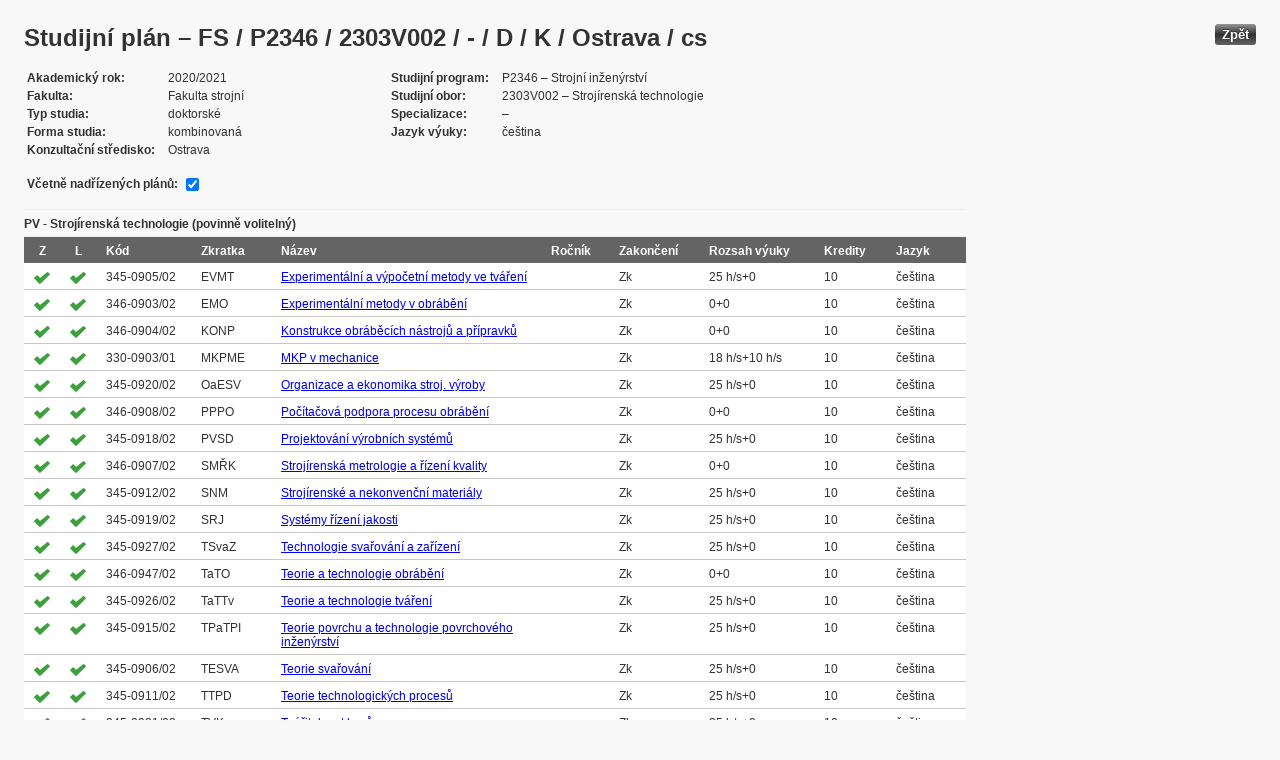

--- FILE ---
content_type: text/html; charset=UTF-8
request_url: https://edison.sso.vsb.cz/cz.vsb.edison.edu.study.prepare.web/StudyPlan.faces?studyPlanId=23056&locale=cs&back=true
body_size: 84646
content:


<!DOCTYPE html>






		<html xmlns="http://www.w3.org/1999/xhtml">

			<head>
				<META http-equiv="Content-Type" content="text/html; charset=UTF-8">
		
				<title>
					Studijn&#237; pl&#225;n &#8211; FS / P2346 / 2303V002 / - / D / K / Ostrava / cs
				</title>
				<LINK rel="stylesheet" type="text/css" href="theme/default.css" title="Style">
				<LINK rel="stylesheet" type="text/css" href="theme/unis.css" title="Style">
			</head>
			<body>

				
					<button class="button" style="float: right" onclick="window.history.back()">Zp&#283;t</button>
				<form id="form1" name="form1" method="post" action="/cz.vsb.edison.edu.study.prepare.web/StudyPlan.faces" enctype="application/x-www-form-urlencoded">
					<DIV class="messagesBlock">
						<div id="form1:messages1"></div>
					</DIV>
					
					
					<div id="card-subject">
					
						
	<h1>Studijn&#237; pl&#225;n &#8211; FS / P2346 / 2303V002 / - / D / K / Ostrava / cs</h1>
	
	<table class="panelGrid detail"><tbody><tr><td class="label"><span class="outputText">Akademick&#253; rok</span></td><td class="value"><span class="outputText">2020/2021</span></td><td class="label"><span class="outputText">Studijn&#237; program</span></td><td class="value"><span class="outputText">P2346 &#8211; Strojn&#237; in&#382;en&#253;rstv&#237;</span></td></tr><tr><td class="label"><span class="outputText">Fakulta</span></td><td class="value"><span class="outputText">Fakulta strojn&#237;</span></td><td class="label"><span class="outputText">Studijn&#237; obor</span></td><td class="value"><span class="outputText">2303V002 &#8211; Stroj&#237;rensk&#225; technologie</span></td></tr><tr><td class="label"><span class="outputText">Typ studia</span></td><td class="value"><span class="outputText">doktorsk&#233;</span></td><td class="label"><span class="outputText">Specializace</span></td><td class="value"><span class="outputText"> &#8211; </span></td></tr><tr><td class="label"><span class="outputText">Forma studia</span></td><td class="value"><span class="outputText">kombinovan&#225;</span></td><td class="label"><span class="outputText">Jazyk v&#253;uky</span></td><td class="value"><span class="outputText">&#269;e&#353;tina</span></td></tr><tr><td class="label"><span class="outputText">Konzulta&#269;n&#237; st&#345;edisko</span></td><td class="value"><span class="outputText">Ostrava</span></td><td class="label"></td><td class="value"></td></tr></tbody></table><table class="panelGrid"><tbody><tr><td class="label"><label for="form1:headerView:checkboxSuperPlans">V&#269;etn&#283; nad&#345;&#237;zen&#253;ch pl&#225;n&#367;:</label></td><td class="value"><input id="form1:headerView:checkboxSuperPlans" type="checkbox" name="form1:headerView:checkboxSuperPlans" checked="checked" value="true" onclick="this.form.submit();" class="selectBooleanCheckbox" /></td></tr></tbody></table>
	<input type="hidden" name="studyPlanId" value="23056"/>
	<input type="hidden" name="withSuperiorPlans" value="true" />
	<input type="hidden" name="sortBy" value="block"/>
	<input type="hidden" name="locale" value="cs"/>
	<input type="hidden" name="finalExamSubjects" value=""/>
<table id="form1:sortByBlock:j_id_jsp_610434024_0pc3:0:j_id_jsp_610434024_1pc3" class="dataTable planTable" ><thead ><tr ><th scope="colgroup" class="headerClass" colspan="10" ><span class="outputText">PV - Stroj&#237;rensk&#225; technologie (povinn&#283; voliteln&#253;)</span><span style="float: right;"></span></th></tr>
<tr ><th class="headerClass" scope="col" ><span class="outputText">Z</span></th><th class="headerClass" scope="col" ><span class="outputText">L</span></th><th class="headerClass" scope="col" ><span class="outputText">K&#243;d</span></th><th class="headerClass" scope="col" ><span class="outputText">Zkratka</span></th><th class="headerClass" scope="col" ><span class="outputText">N&#225;zev</span></th><th class="headerClass" scope="col" ><span class="outputText">Ro&#269;n&#237;k</span></th><th class="headerClass" scope="col" ><span class="outputText">Zakon&#269;en&#237;</span></th><th class="headerClass" scope="col" ><span title="Rozsah v&#253;uky (P&#345;edn&#225;&#353;ka + Cvi&#269;en&#237;)" class="outputText">Rozsah v&#253;uky</span></th><th class="headerClass" scope="col" ><span class="outputText">Kredity</span></th><th class="headerClass" scope="col" ><span class="outputText">Jazyk</span></th></tr>
</thead><tbody >
<tr class="evenRow" ><td ><img id="form1:sortByBlock:j_id_jsp_610434024_0pc3:0:j_id_jsp_610434024_1pc3:0:imageExDestroy" src="img/symbols/selected-green.png" alt="V&#253;b&#283;r v OSP" class="graphicImageEx" /></td>
<td ><img id="form1:sortByBlock:j_id_jsp_610434024_0pc3:0:j_id_jsp_610434024_1pc3:0:imageExDestroy1" src="img/symbols/selected-green.png" alt="V&#253;b&#283;r v OSP" class="graphicImageEx" /></td>
<td ><span class="outputText">345-0905/02</span></td>
<td ><span class="outputText">EVMT</span></td>
<td ><a id="form1:sortByBlock:j_id_jsp_610434024_0pc3:0:j_id_jsp_610434024_1pc3:0:j_id_jsp_610434024_24pc3" href="https://edison.sso.vsb.cz/cz.vsb.edison.edu.study.prepare.web/SubjectVersion.faces?version=345-0905/02&amp;subjectBlockAssignmentId=413151&amp;studyFormId=2&amp;studyPlanId=23056&amp;locale=cs&amp;back=true"><span class="outputText">Experiment&#225;ln&#237; a v&#253;po&#269;etn&#237; metody ve tv&#225;&#345;en&#237;</span></a></td>
<td ><span class="outputText"></span></td>
<td ><span title="Zkou&#353;ka" class="outputText">Zk</span></td>
<td ><span class="outputText">25 h/s+0</span></td>
<td ><span class="outputText">10</span></td>
<td ><span class="outputText">&#269;e&#353;tina</span></td>
</tr>
<tr class="oddRow" ><td ><img id="form1:sortByBlock:j_id_jsp_610434024_0pc3:0:j_id_jsp_610434024_1pc3:1:imageExDestroy" src="img/symbols/selected-green.png" alt="V&#253;b&#283;r v OSP" class="graphicImageEx" /></td>
<td ><img id="form1:sortByBlock:j_id_jsp_610434024_0pc3:0:j_id_jsp_610434024_1pc3:1:imageExDestroy1" src="img/symbols/selected-green.png" alt="V&#253;b&#283;r v OSP" class="graphicImageEx" /></td>
<td ><span class="outputText">346-0903/02</span></td>
<td ><span class="outputText">EMO</span></td>
<td ><a id="form1:sortByBlock:j_id_jsp_610434024_0pc3:0:j_id_jsp_610434024_1pc3:1:j_id_jsp_610434024_24pc3" href="https://edison.sso.vsb.cz/cz.vsb.edison.edu.study.prepare.web/SubjectVersion.faces?version=346-0903/02&amp;subjectBlockAssignmentId=413150&amp;studyFormId=2&amp;studyPlanId=23056&amp;locale=cs&amp;back=true"><span class="outputText">Experiment&#225;ln&#237; metody v obr&#225;b&#283;n&#237;</span></a></td>
<td ><span class="outputText"></span></td>
<td ><span title="Zkou&#353;ka" class="outputText">Zk</span></td>
<td ><span class="outputText">0+0</span></td>
<td ><span class="outputText">10</span></td>
<td ><span class="outputText">&#269;e&#353;tina</span></td>
</tr>
<tr class="evenRow" ><td ><img id="form1:sortByBlock:j_id_jsp_610434024_0pc3:0:j_id_jsp_610434024_1pc3:2:imageExDestroy" src="img/symbols/selected-green.png" alt="V&#253;b&#283;r v OSP" class="graphicImageEx" /></td>
<td ><img id="form1:sortByBlock:j_id_jsp_610434024_0pc3:0:j_id_jsp_610434024_1pc3:2:imageExDestroy1" src="img/symbols/selected-green.png" alt="V&#253;b&#283;r v OSP" class="graphicImageEx" /></td>
<td ><span class="outputText">346-0904/02</span></td>
<td ><span class="outputText">KONP</span></td>
<td ><a id="form1:sortByBlock:j_id_jsp_610434024_0pc3:0:j_id_jsp_610434024_1pc3:2:j_id_jsp_610434024_24pc3" href="https://edison.sso.vsb.cz/cz.vsb.edison.edu.study.prepare.web/SubjectVersion.faces?version=346-0904/02&amp;subjectBlockAssignmentId=413139&amp;studyFormId=2&amp;studyPlanId=23056&amp;locale=cs&amp;back=true"><span class="outputText">Konstrukce obr&#225;b&#283;c&#237;ch n&#225;stroj&#367; a p&#345;&#237;pravk&#367;</span></a></td>
<td ><span class="outputText"></span></td>
<td ><span title="Zkou&#353;ka" class="outputText">Zk</span></td>
<td ><span class="outputText">0+0</span></td>
<td ><span class="outputText">10</span></td>
<td ><span class="outputText">&#269;e&#353;tina</span></td>
</tr>
<tr class="oddRow" ><td ><img id="form1:sortByBlock:j_id_jsp_610434024_0pc3:0:j_id_jsp_610434024_1pc3:3:imageExDestroy" src="img/symbols/selected-green.png" alt="V&#253;b&#283;r v OSP" class="graphicImageEx" /></td>
<td ><img id="form1:sortByBlock:j_id_jsp_610434024_0pc3:0:j_id_jsp_610434024_1pc3:3:imageExDestroy1" src="img/symbols/selected-green.png" alt="V&#253;b&#283;r v OSP" class="graphicImageEx" /></td>
<td ><span class="outputText">330-0903/01</span></td>
<td ><span class="outputText">MKPME</span></td>
<td ><a id="form1:sortByBlock:j_id_jsp_610434024_0pc3:0:j_id_jsp_610434024_1pc3:3:j_id_jsp_610434024_24pc3" href="https://edison.sso.vsb.cz/cz.vsb.edison.edu.study.prepare.web/SubjectVersion.faces?version=330-0903/01&amp;subjectBlockAssignmentId=413148&amp;studyFormId=2&amp;studyPlanId=23056&amp;locale=cs&amp;back=true"><span class="outputText">MKP v mechanice</span></a></td>
<td ><span class="outputText"></span></td>
<td ><span title="Zkou&#353;ka" class="outputText">Zk</span></td>
<td ><span class="outputText">18 h/s+10 h/s</span></td>
<td ><span class="outputText">10</span></td>
<td ><span class="outputText">&#269;e&#353;tina</span></td>
</tr>
<tr class="evenRow" ><td ><img id="form1:sortByBlock:j_id_jsp_610434024_0pc3:0:j_id_jsp_610434024_1pc3:4:imageExDestroy" src="img/symbols/selected-green.png" alt="V&#253;b&#283;r v OSP" class="graphicImageEx" /></td>
<td ><img id="form1:sortByBlock:j_id_jsp_610434024_0pc3:0:j_id_jsp_610434024_1pc3:4:imageExDestroy1" src="img/symbols/selected-green.png" alt="V&#253;b&#283;r v OSP" class="graphicImageEx" /></td>
<td ><span class="outputText">345-0920/02</span></td>
<td ><span class="outputText">OaESV</span></td>
<td ><a id="form1:sortByBlock:j_id_jsp_610434024_0pc3:0:j_id_jsp_610434024_1pc3:4:j_id_jsp_610434024_24pc3" href="https://edison.sso.vsb.cz/cz.vsb.edison.edu.study.prepare.web/SubjectVersion.faces?version=345-0920/02&amp;subjectBlockAssignmentId=413155&amp;studyFormId=2&amp;studyPlanId=23056&amp;locale=cs&amp;back=true"><span class="outputText">Organizace a ekonomika stroj. v&#253;roby</span></a></td>
<td ><span class="outputText"></span></td>
<td ><span title="Zkou&#353;ka" class="outputText">Zk</span></td>
<td ><span class="outputText">25 h/s+0</span></td>
<td ><span class="outputText">10</span></td>
<td ><span class="outputText">&#269;e&#353;tina</span></td>
</tr>
<tr class="oddRow" ><td ><img id="form1:sortByBlock:j_id_jsp_610434024_0pc3:0:j_id_jsp_610434024_1pc3:5:imageExDestroy" src="img/symbols/selected-green.png" alt="V&#253;b&#283;r v OSP" class="graphicImageEx" /></td>
<td ><img id="form1:sortByBlock:j_id_jsp_610434024_0pc3:0:j_id_jsp_610434024_1pc3:5:imageExDestroy1" src="img/symbols/selected-green.png" alt="V&#253;b&#283;r v OSP" class="graphicImageEx" /></td>
<td ><span class="outputText">346-0908/02</span></td>
<td ><span class="outputText">PPPO</span></td>
<td ><a id="form1:sortByBlock:j_id_jsp_610434024_0pc3:0:j_id_jsp_610434024_1pc3:5:j_id_jsp_610434024_24pc3" href="https://edison.sso.vsb.cz/cz.vsb.edison.edu.study.prepare.web/SubjectVersion.faces?version=346-0908/02&amp;subjectBlockAssignmentId=413143&amp;studyFormId=2&amp;studyPlanId=23056&amp;locale=cs&amp;back=true"><span class="outputText">Po&#269;&#237;ta&#269;ov&#225; podpora procesu obr&#225;b&#283;n&#237;</span></a></td>
<td ><span class="outputText"></span></td>
<td ><span title="Zkou&#353;ka" class="outputText">Zk</span></td>
<td ><span class="outputText">0+0</span></td>
<td ><span class="outputText">10</span></td>
<td ><span class="outputText">&#269;e&#353;tina</span></td>
</tr>
<tr class="evenRow" ><td ><img id="form1:sortByBlock:j_id_jsp_610434024_0pc3:0:j_id_jsp_610434024_1pc3:6:imageExDestroy" src="img/symbols/selected-green.png" alt="V&#253;b&#283;r v OSP" class="graphicImageEx" /></td>
<td ><img id="form1:sortByBlock:j_id_jsp_610434024_0pc3:0:j_id_jsp_610434024_1pc3:6:imageExDestroy1" src="img/symbols/selected-green.png" alt="V&#253;b&#283;r v OSP" class="graphicImageEx" /></td>
<td ><span class="outputText">345-0918/02</span></td>
<td ><span class="outputText">PVSD</span></td>
<td ><a id="form1:sortByBlock:j_id_jsp_610434024_0pc3:0:j_id_jsp_610434024_1pc3:6:j_id_jsp_610434024_24pc3" href="https://edison.sso.vsb.cz/cz.vsb.edison.edu.study.prepare.web/SubjectVersion.faces?version=345-0918/02&amp;subjectBlockAssignmentId=413149&amp;studyFormId=2&amp;studyPlanId=23056&amp;locale=cs&amp;back=true"><span class="outputText">Projektov&#225;n&#237; v&#253;robn&#237;ch syst&#233;m&#367;</span></a></td>
<td ><span class="outputText"></span></td>
<td ><span title="Zkou&#353;ka" class="outputText">Zk</span></td>
<td ><span class="outputText">25 h/s+0</span></td>
<td ><span class="outputText">10</span></td>
<td ><span class="outputText">&#269;e&#353;tina</span></td>
</tr>
<tr class="oddRow" ><td ><img id="form1:sortByBlock:j_id_jsp_610434024_0pc3:0:j_id_jsp_610434024_1pc3:7:imageExDestroy" src="img/symbols/selected-green.png" alt="V&#253;b&#283;r v OSP" class="graphicImageEx" /></td>
<td ><img id="form1:sortByBlock:j_id_jsp_610434024_0pc3:0:j_id_jsp_610434024_1pc3:7:imageExDestroy1" src="img/symbols/selected-green.png" alt="V&#253;b&#283;r v OSP" class="graphicImageEx" /></td>
<td ><span class="outputText">346-0907/02</span></td>
<td ><span class="outputText">SM&#344;K</span></td>
<td ><a id="form1:sortByBlock:j_id_jsp_610434024_0pc3:0:j_id_jsp_610434024_1pc3:7:j_id_jsp_610434024_24pc3" href="https://edison.sso.vsb.cz/cz.vsb.edison.edu.study.prepare.web/SubjectVersion.faces?version=346-0907/02&amp;subjectBlockAssignmentId=413141&amp;studyFormId=2&amp;studyPlanId=23056&amp;locale=cs&amp;back=true"><span class="outputText">Stroj&#237;rensk&#225; metrologie a &#345;&#237;zen&#237; kvality</span></a></td>
<td ><span class="outputText"></span></td>
<td ><span title="Zkou&#353;ka" class="outputText">Zk</span></td>
<td ><span class="outputText">0+0</span></td>
<td ><span class="outputText">10</span></td>
<td ><span class="outputText">&#269;e&#353;tina</span></td>
</tr>
<tr class="evenRow" ><td ><img id="form1:sortByBlock:j_id_jsp_610434024_0pc3:0:j_id_jsp_610434024_1pc3:8:imageExDestroy" src="img/symbols/selected-green.png" alt="V&#253;b&#283;r v OSP" class="graphicImageEx" /></td>
<td ><img id="form1:sortByBlock:j_id_jsp_610434024_0pc3:0:j_id_jsp_610434024_1pc3:8:imageExDestroy1" src="img/symbols/selected-green.png" alt="V&#253;b&#283;r v OSP" class="graphicImageEx" /></td>
<td ><span class="outputText">345-0912/02</span></td>
<td ><span class="outputText">SNM</span></td>
<td ><a id="form1:sortByBlock:j_id_jsp_610434024_0pc3:0:j_id_jsp_610434024_1pc3:8:j_id_jsp_610434024_24pc3" href="https://edison.sso.vsb.cz/cz.vsb.edison.edu.study.prepare.web/SubjectVersion.faces?version=345-0912/02&amp;subjectBlockAssignmentId=413145&amp;studyFormId=2&amp;studyPlanId=23056&amp;locale=cs&amp;back=true"><span class="outputText">Stroj&#237;rensk&#233; a nekonven&#269;n&#237; materi&#225;ly</span></a></td>
<td ><span class="outputText"></span></td>
<td ><span title="Zkou&#353;ka" class="outputText">Zk</span></td>
<td ><span class="outputText">25 h/s+0</span></td>
<td ><span class="outputText">10</span></td>
<td ><span class="outputText">&#269;e&#353;tina</span></td>
</tr>
<tr class="oddRow" ><td ><img id="form1:sortByBlock:j_id_jsp_610434024_0pc3:0:j_id_jsp_610434024_1pc3:9:imageExDestroy" src="img/symbols/selected-green.png" alt="V&#253;b&#283;r v OSP" class="graphicImageEx" /></td>
<td ><img id="form1:sortByBlock:j_id_jsp_610434024_0pc3:0:j_id_jsp_610434024_1pc3:9:imageExDestroy1" src="img/symbols/selected-green.png" alt="V&#253;b&#283;r v OSP" class="graphicImageEx" /></td>
<td ><span class="outputText">345-0919/02</span></td>
<td ><span class="outputText">SRJ</span></td>
<td ><a id="form1:sortByBlock:j_id_jsp_610434024_0pc3:0:j_id_jsp_610434024_1pc3:9:j_id_jsp_610434024_24pc3" href="https://edison.sso.vsb.cz/cz.vsb.edison.edu.study.prepare.web/SubjectVersion.faces?version=345-0919/02&amp;subjectBlockAssignmentId=413147&amp;studyFormId=2&amp;studyPlanId=23056&amp;locale=cs&amp;back=true"><span class="outputText">Syst&#233;my &#345;&#237;zen&#237; jakosti</span></a></td>
<td ><span class="outputText"></span></td>
<td ><span title="Zkou&#353;ka" class="outputText">Zk</span></td>
<td ><span class="outputText">25 h/s+0</span></td>
<td ><span class="outputText">10</span></td>
<td ><span class="outputText">&#269;e&#353;tina</span></td>
</tr>
<tr class="evenRow" ><td ><img id="form1:sortByBlock:j_id_jsp_610434024_0pc3:0:j_id_jsp_610434024_1pc3:10:imageExDestroy" src="img/symbols/selected-green.png" alt="V&#253;b&#283;r v OSP" class="graphicImageEx" /></td>
<td ><img id="form1:sortByBlock:j_id_jsp_610434024_0pc3:0:j_id_jsp_610434024_1pc3:10:imageExDestroy1" src="img/symbols/selected-green.png" alt="V&#253;b&#283;r v OSP" class="graphicImageEx" /></td>
<td ><span class="outputText">345-0927/02</span></td>
<td ><span class="outputText">TSvaZ</span></td>
<td ><a id="form1:sortByBlock:j_id_jsp_610434024_0pc3:0:j_id_jsp_610434024_1pc3:10:j_id_jsp_610434024_24pc3" href="https://edison.sso.vsb.cz/cz.vsb.edison.edu.study.prepare.web/SubjectVersion.faces?version=345-0927/02&amp;subjectBlockAssignmentId=413142&amp;studyFormId=2&amp;studyPlanId=23056&amp;locale=cs&amp;back=true"><span class="outputText">Technologie sva&#345;ov&#225;n&#237; a za&#345;&#237;zen&#237;</span></a></td>
<td ><span class="outputText"></span></td>
<td ><span title="Zkou&#353;ka" class="outputText">Zk</span></td>
<td ><span class="outputText">25 h/s+0</span></td>
<td ><span class="outputText">10</span></td>
<td ><span class="outputText">&#269;e&#353;tina</span></td>
</tr>
<tr class="oddRow" ><td ><img id="form1:sortByBlock:j_id_jsp_610434024_0pc3:0:j_id_jsp_610434024_1pc3:11:imageExDestroy" src="img/symbols/selected-green.png" alt="V&#253;b&#283;r v OSP" class="graphicImageEx" /></td>
<td ><img id="form1:sortByBlock:j_id_jsp_610434024_0pc3:0:j_id_jsp_610434024_1pc3:11:imageExDestroy1" src="img/symbols/selected-green.png" alt="V&#253;b&#283;r v OSP" class="graphicImageEx" /></td>
<td ><span class="outputText">346-0947/02</span></td>
<td ><span class="outputText">TaTO</span></td>
<td ><a id="form1:sortByBlock:j_id_jsp_610434024_0pc3:0:j_id_jsp_610434024_1pc3:11:j_id_jsp_610434024_24pc3" href="https://edison.sso.vsb.cz/cz.vsb.edison.edu.study.prepare.web/SubjectVersion.faces?version=346-0947/02&amp;subjectBlockAssignmentId=413146&amp;studyFormId=2&amp;studyPlanId=23056&amp;locale=cs&amp;back=true"><span class="outputText">Teorie a technologie obr&#225;b&#283;n&#237;</span></a></td>
<td ><span class="outputText"></span></td>
<td ><span title="Zkou&#353;ka" class="outputText">Zk</span></td>
<td ><span class="outputText">0+0</span></td>
<td ><span class="outputText">10</span></td>
<td ><span class="outputText">&#269;e&#353;tina</span></td>
</tr>
<tr class="evenRow" ><td ><img id="form1:sortByBlock:j_id_jsp_610434024_0pc3:0:j_id_jsp_610434024_1pc3:12:imageExDestroy" src="img/symbols/selected-green.png" alt="V&#253;b&#283;r v OSP" class="graphicImageEx" /></td>
<td ><img id="form1:sortByBlock:j_id_jsp_610434024_0pc3:0:j_id_jsp_610434024_1pc3:12:imageExDestroy1" src="img/symbols/selected-green.png" alt="V&#253;b&#283;r v OSP" class="graphicImageEx" /></td>
<td ><span class="outputText">345-0926/02</span></td>
<td ><span class="outputText">TaTTv</span></td>
<td ><a id="form1:sortByBlock:j_id_jsp_610434024_0pc3:0:j_id_jsp_610434024_1pc3:12:j_id_jsp_610434024_24pc3" href="https://edison.sso.vsb.cz/cz.vsb.edison.edu.study.prepare.web/SubjectVersion.faces?version=345-0926/02&amp;subjectBlockAssignmentId=413154&amp;studyFormId=2&amp;studyPlanId=23056&amp;locale=cs&amp;back=true"><span class="outputText">Teorie a technologie tv&#225;&#345;en&#237;</span></a></td>
<td ><span class="outputText"></span></td>
<td ><span title="Zkou&#353;ka" class="outputText">Zk</span></td>
<td ><span class="outputText">25 h/s+0</span></td>
<td ><span class="outputText">10</span></td>
<td ><span class="outputText">&#269;e&#353;tina</span></td>
</tr>
<tr class="oddRow" ><td ><img id="form1:sortByBlock:j_id_jsp_610434024_0pc3:0:j_id_jsp_610434024_1pc3:13:imageExDestroy" src="img/symbols/selected-green.png" alt="V&#253;b&#283;r v OSP" class="graphicImageEx" /></td>
<td ><img id="form1:sortByBlock:j_id_jsp_610434024_0pc3:0:j_id_jsp_610434024_1pc3:13:imageExDestroy1" src="img/symbols/selected-green.png" alt="V&#253;b&#283;r v OSP" class="graphicImageEx" /></td>
<td ><span class="outputText">345-0915/02</span></td>
<td ><span class="outputText">TPaTPI</span></td>
<td ><a id="form1:sortByBlock:j_id_jsp_610434024_0pc3:0:j_id_jsp_610434024_1pc3:13:j_id_jsp_610434024_24pc3" href="https://edison.sso.vsb.cz/cz.vsb.edison.edu.study.prepare.web/SubjectVersion.faces?version=345-0915/02&amp;subjectBlockAssignmentId=413144&amp;studyFormId=2&amp;studyPlanId=23056&amp;locale=cs&amp;back=true"><span class="outputText">Teorie povrchu a technologie povrchov&#233;ho in&#382;en&#253;rstv&#237;</span></a></td>
<td ><span class="outputText"></span></td>
<td ><span title="Zkou&#353;ka" class="outputText">Zk</span></td>
<td ><span class="outputText">25 h/s+0</span></td>
<td ><span class="outputText">10</span></td>
<td ><span class="outputText">&#269;e&#353;tina</span></td>
</tr>
<tr class="evenRow" ><td ><img id="form1:sortByBlock:j_id_jsp_610434024_0pc3:0:j_id_jsp_610434024_1pc3:14:imageExDestroy" src="img/symbols/selected-green.png" alt="V&#253;b&#283;r v OSP" class="graphicImageEx" /></td>
<td ><img id="form1:sortByBlock:j_id_jsp_610434024_0pc3:0:j_id_jsp_610434024_1pc3:14:imageExDestroy1" src="img/symbols/selected-green.png" alt="V&#253;b&#283;r v OSP" class="graphicImageEx" /></td>
<td ><span class="outputText">345-0906/02</span></td>
<td ><span class="outputText">TESVA</span></td>
<td ><a id="form1:sortByBlock:j_id_jsp_610434024_0pc3:0:j_id_jsp_610434024_1pc3:14:j_id_jsp_610434024_24pc3" href="https://edison.sso.vsb.cz/cz.vsb.edison.edu.study.prepare.web/SubjectVersion.faces?version=345-0906/02&amp;subjectBlockAssignmentId=413153&amp;studyFormId=2&amp;studyPlanId=23056&amp;locale=cs&amp;back=true"><span class="outputText">Teorie sva&#345;ov&#225;n&#237;</span></a></td>
<td ><span class="outputText"></span></td>
<td ><span title="Zkou&#353;ka" class="outputText">Zk</span></td>
<td ><span class="outputText">25 h/s+0</span></td>
<td ><span class="outputText">10</span></td>
<td ><span class="outputText">&#269;e&#353;tina</span></td>
</tr>
<tr class="oddRow" ><td ><img id="form1:sortByBlock:j_id_jsp_610434024_0pc3:0:j_id_jsp_610434024_1pc3:15:imageExDestroy" src="img/symbols/selected-green.png" alt="V&#253;b&#283;r v OSP" class="graphicImageEx" /></td>
<td ><img id="form1:sortByBlock:j_id_jsp_610434024_0pc3:0:j_id_jsp_610434024_1pc3:15:imageExDestroy1" src="img/symbols/selected-green.png" alt="V&#253;b&#283;r v OSP" class="graphicImageEx" /></td>
<td ><span class="outputText">345-0911/02</span></td>
<td ><span class="outputText">TTPD</span></td>
<td ><a id="form1:sortByBlock:j_id_jsp_610434024_0pc3:0:j_id_jsp_610434024_1pc3:15:j_id_jsp_610434024_24pc3" href="https://edison.sso.vsb.cz/cz.vsb.edison.edu.study.prepare.web/SubjectVersion.faces?version=345-0911/02&amp;subjectBlockAssignmentId=413152&amp;studyFormId=2&amp;studyPlanId=23056&amp;locale=cs&amp;back=true"><span class="outputText">Teorie technologick&#253;ch proces&#367;</span></a></td>
<td ><span class="outputText"></span></td>
<td ><span title="Zkou&#353;ka" class="outputText">Zk</span></td>
<td ><span class="outputText">25 h/s+0</span></td>
<td ><span class="outputText">10</span></td>
<td ><span class="outputText">&#269;e&#353;tina</span></td>
</tr>
<tr class="evenRow" ><td ><img id="form1:sortByBlock:j_id_jsp_610434024_0pc3:0:j_id_jsp_610434024_1pc3:16:imageExDestroy" src="img/symbols/selected-green.png" alt="V&#253;b&#283;r v OSP" class="graphicImageEx" /></td>
<td ><img id="form1:sortByBlock:j_id_jsp_610434024_0pc3:0:j_id_jsp_610434024_1pc3:16:imageExDestroy1" src="img/symbols/selected-green.png" alt="V&#253;b&#283;r v OSP" class="graphicImageEx" /></td>
<td ><span class="outputText">345-0921/02</span></td>
<td ><span class="outputText">TVK</span></td>
<td ><a id="form1:sortByBlock:j_id_jsp_610434024_0pc3:0:j_id_jsp_610434024_1pc3:16:j_id_jsp_610434024_24pc3" href="https://edison.sso.vsb.cz/cz.vsb.edison.edu.study.prepare.web/SubjectVersion.faces?version=345-0921/02&amp;subjectBlockAssignmentId=413140&amp;studyFormId=2&amp;studyPlanId=23056&amp;locale=cs&amp;back=true"><span class="outputText">Tv&#225;&#345;itelnost kov&#367;</span></a></td>
<td ><span class="outputText"></span></td>
<td ><span title="Zkou&#353;ka" class="outputText">Zk</span></td>
<td ><span class="outputText">25 h/s+0</span></td>
<td ><span class="outputText">10</span></td>
<td ><span class="outputText">&#269;e&#353;tina</span></td>
</tr>
</tbody>
</table>

		<p class="preWrap"></p>
	<table id="form1:sortByBlock:j_id_jsp_610434024_0pc3:1:j_id_jsp_610434024_1pc3" class="dataTable planTable" ><thead ><tr ><th scope="colgroup" class="headerClass" colspan="10" ><span class="outputText">PV - Fyzika pro doktorsk&#233; studium (povinn&#283; voliteln&#253;)</span><span style="float: right;"></span></th></tr>
<tr ><th class="headerClass" scope="col" ><span class="outputText">Z</span></th><th class="headerClass" scope="col" ><span class="outputText">L</span></th><th class="headerClass" scope="col" ><span class="outputText">K&#243;d</span></th><th class="headerClass" scope="col" ><span class="outputText">Zkratka</span></th><th class="headerClass" scope="col" ><span class="outputText">N&#225;zev</span></th><th class="headerClass" scope="col" ><span class="outputText">Ro&#269;n&#237;k</span></th><th class="headerClass" scope="col" ><span class="outputText">Zakon&#269;en&#237;</span></th><th class="headerClass" scope="col" ><span title="Rozsah v&#253;uky (P&#345;edn&#225;&#353;ka + Cvi&#269;en&#237;)" class="outputText">Rozsah v&#253;uky</span></th><th class="headerClass" scope="col" ><span class="outputText">Kredity</span></th><th class="headerClass" scope="col" ><span class="outputText">Jazyk</span></th></tr>
</thead><tbody >
<tr class="evenRow" ><td ><img id="form1:sortByBlock:j_id_jsp_610434024_0pc3:1:j_id_jsp_610434024_1pc3:0:imageExDestroy" src="img/symbols/selected-green.png" alt="V&#253;b&#283;r v OSP" class="graphicImageEx" /></td>
<td ><img id="form1:sortByBlock:j_id_jsp_610434024_0pc3:1:j_id_jsp_610434024_1pc3:0:imageExDestroy1" src="img/symbols/selected-green.png" alt="V&#253;b&#283;r v OSP" class="graphicImageEx" /></td>
<td ><span class="outputText">480-8801/01</span></td>
<td ><span class="outputText">FT</span></td>
<td ><a id="form1:sortByBlock:j_id_jsp_610434024_0pc3:1:j_id_jsp_610434024_1pc3:0:j_id_jsp_610434024_24pc3" href="https://edison.sso.vsb.cz/cz.vsb.edison.edu.study.prepare.web/SubjectVersion.faces?version=480-8801/01&amp;subjectBlockAssignmentId=413052&amp;studyFormId=2&amp;studyPlanId=23056&amp;locale=cs&amp;back=true"><span class="outputText">Fyzika tekutin</span></a></td>
<td ><span class="outputText"></span></td>
<td ><span title="Zkou&#353;ka" class="outputText">Zk</span></td>
<td ><span class="outputText">20 h/s+0</span></td>
<td ><span class="outputText">10</span></td>
<td ><span class="outputText">&#269;e&#353;tina</span></td>
</tr>
<tr class="oddRow" ><td ><img id="form1:sortByBlock:j_id_jsp_610434024_0pc3:1:j_id_jsp_610434024_1pc3:1:imageExDestroy" src="img/symbols/selected-green.png" alt="V&#253;b&#283;r v OSP" class="graphicImageEx" /></td>
<td ><img id="form1:sortByBlock:j_id_jsp_610434024_0pc3:1:j_id_jsp_610434024_1pc3:1:imageExDestroy1" src="img/symbols/selected-green.png" alt="V&#253;b&#283;r v OSP" class="graphicImageEx" /></td>
<td ><span class="outputText">480-8802/01</span></td>
<td ><span class="outputText">MVMFV</span></td>
<td ><a id="form1:sortByBlock:j_id_jsp_610434024_0pc3:1:j_id_jsp_610434024_1pc3:1:j_id_jsp_610434024_24pc3" href="https://edison.sso.vsb.cz/cz.vsb.edison.edu.study.prepare.web/SubjectVersion.faces?version=480-8802/01&amp;subjectBlockAssignmentId=413053&amp;studyFormId=2&amp;studyPlanId=23056&amp;locale=cs&amp;back=true"><span class="outputText">Metody vyhodnocov&#225;n&#237; m&#283;&#345;en&#237; fyzik&#225;ln&#237;ch veli&#269;in</span></a></td>
<td ><span class="outputText"></span></td>
<td ><span title="Zkou&#353;ka" class="outputText">Zk</span></td>
<td ><span class="outputText">20 h/s+0</span></td>
<td ><span class="outputText">10</span></td>
<td ><span class="outputText">&#269;e&#353;tina</span></td>
</tr>
</tbody>
</table>

		<p class="preWrap"></p>
	<table id="form1:sortByBlock:j_id_jsp_610434024_0pc3:2:j_id_jsp_610434024_1pc3" class="dataTable planTable" ><thead ><tr ><th scope="colgroup" class="headerClass" colspan="10" ><span class="outputText">PV - Ciz&#237; jazyk pro doktorsk&#233; studium (povinn&#283; voliteln&#253;)</span><span style="float: right;"></span></th></tr>
<tr ><th class="headerClass" scope="col" ><span class="outputText">Z</span></th><th class="headerClass" scope="col" ><span class="outputText">L</span></th><th class="headerClass" scope="col" ><span class="outputText">K&#243;d</span></th><th class="headerClass" scope="col" ><span class="outputText">Zkratka</span></th><th class="headerClass" scope="col" ><span class="outputText">N&#225;zev</span></th><th class="headerClass" scope="col" ><span class="outputText">Ro&#269;n&#237;k</span></th><th class="headerClass" scope="col" ><span class="outputText">Zakon&#269;en&#237;</span></th><th class="headerClass" scope="col" ><span title="Rozsah v&#253;uky (P&#345;edn&#225;&#353;ka + Cvi&#269;en&#237;)" class="outputText">Rozsah v&#253;uky</span></th><th class="headerClass" scope="col" ><span class="outputText">Kredity</span></th><th class="headerClass" scope="col" ><span class="outputText">Jazyk</span></th></tr>
</thead><tbody >
<tr class="evenRow" ><td ><img id="form1:sortByBlock:j_id_jsp_610434024_0pc3:2:j_id_jsp_610434024_1pc3:0:imageExDestroy" src="img/symbols/selected-green.png" alt="V&#253;b&#283;r v OSP" class="graphicImageEx" /></td>
<td ><img id="form1:sortByBlock:j_id_jsp_610434024_0pc3:2:j_id_jsp_610434024_1pc3:0:imageExDestroy1" src="img/symbols/selected-green.png" alt="V&#253;b&#283;r v OSP" class="graphicImageEx" /></td>
<td ><span class="outputText">712-0191/02</span></td>
<td ><span class="outputText">A-Dr.</span></td>
<td ><a id="form1:sortByBlock:j_id_jsp_610434024_0pc3:2:j_id_jsp_610434024_1pc3:0:j_id_jsp_610434024_24pc3" href="https://edison.sso.vsb.cz/cz.vsb.edison.edu.study.prepare.web/SubjectVersion.faces?version=712-0191/02&amp;subjectBlockAssignmentId=413057&amp;studyFormId=2&amp;studyPlanId=23056&amp;locale=cs&amp;back=true"><span class="outputText">Jazyk anglick&#253; Dr.</span></a></td>
<td ><span class="outputText"></span></td>
<td ><span title="Zkou&#353;ka" class="outputText">Zk</span></td>
<td ><span class="outputText">0+26 h/s</span></td>
<td ><span class="outputText">10</span></td>
<td ><span class="outputText">&#269;e&#353;tina</span></td>
</tr>
<tr class="oddRow" ><td ><img id="form1:sortByBlock:j_id_jsp_610434024_0pc3:2:j_id_jsp_610434024_1pc3:1:imageExDestroy" src="img/symbols/selected-green.png" alt="V&#253;b&#283;r v OSP" class="graphicImageEx" /></td>
<td ><img id="form1:sortByBlock:j_id_jsp_610434024_0pc3:2:j_id_jsp_610434024_1pc3:1:imageExDestroy1" src="img/symbols/selected-green.png" alt="V&#253;b&#283;r v OSP" class="graphicImageEx" /></td>
<td ><span class="outputText">712-0008/02</span></td>
<td ><span class="outputText">CJDr.</span></td>
<td ><a id="form1:sortByBlock:j_id_jsp_610434024_0pc3:2:j_id_jsp_610434024_1pc3:1:j_id_jsp_610434024_24pc3" href="https://edison.sso.vsb.cz/cz.vsb.edison.edu.study.prepare.web/SubjectVersion.faces?version=712-0008/02&amp;subjectBlockAssignmentId=413055&amp;studyFormId=2&amp;studyPlanId=23056&amp;locale=cs&amp;back=true"><span class="outputText">Jazyk &#269;esk&#253; Dr.</span></a></td>
<td ><span class="outputText"></span></td>
<td ><span title="Zkou&#353;ka" class="outputText">Zk</span></td>
<td ><span class="outputText">0+28 h/s</span></td>
<td ><span class="outputText">10</span></td>
<td ><span class="outputText">&#269;e&#353;tina</span></td>
</tr>
<tr class="evenRow" ><td ><img id="form1:sortByBlock:j_id_jsp_610434024_0pc3:2:j_id_jsp_610434024_1pc3:2:imageExDestroy" src="img/symbols/selected-green.png" alt="V&#253;b&#283;r v OSP" class="graphicImageEx" /></td>
<td ><img id="form1:sortByBlock:j_id_jsp_610434024_0pc3:2:j_id_jsp_610434024_1pc3:2:imageExDestroy1" src="img/symbols/selected-green.png" alt="V&#253;b&#283;r v OSP" class="graphicImageEx" /></td>
<td ><span class="outputText">712-0991/02</span></td>
<td ><span class="outputText">F-Dr.</span></td>
<td ><a id="form1:sortByBlock:j_id_jsp_610434024_0pc3:2:j_id_jsp_610434024_1pc3:2:j_id_jsp_610434024_24pc3" href="https://edison.sso.vsb.cz/cz.vsb.edison.edu.study.prepare.web/SubjectVersion.faces?version=712-0991/02&amp;subjectBlockAssignmentId=413059&amp;studyFormId=2&amp;studyPlanId=23056&amp;locale=cs&amp;back=true"><span class="outputText">Jazyk francouzsk&#253; Dr.</span></a></td>
<td ><span class="outputText"></span></td>
<td ><span title="Zkou&#353;ka" class="outputText">Zk</span></td>
<td ><span class="outputText">0+28 h/s</span></td>
<td ><span class="outputText">10</span></td>
<td ><span class="outputText">&#269;e&#353;tina</span></td>
</tr>
<tr class="oddRow" ><td ><img id="form1:sortByBlock:j_id_jsp_610434024_0pc3:2:j_id_jsp_610434024_1pc3:3:imageExDestroy" src="img/symbols/selected-green.png" alt="V&#253;b&#283;r v OSP" class="graphicImageEx" /></td>
<td ><img id="form1:sortByBlock:j_id_jsp_610434024_0pc3:2:j_id_jsp_610434024_1pc3:3:imageExDestroy1" src="img/symbols/selected-green.png" alt="V&#253;b&#283;r v OSP" class="graphicImageEx" /></td>
<td ><span class="outputText">712-0391/02</span></td>
<td ><span class="outputText">N-Dr.</span></td>
<td ><a id="form1:sortByBlock:j_id_jsp_610434024_0pc3:2:j_id_jsp_610434024_1pc3:3:j_id_jsp_610434024_24pc3" href="https://edison.sso.vsb.cz/cz.vsb.edison.edu.study.prepare.web/SubjectVersion.faces?version=712-0391/02&amp;subjectBlockAssignmentId=413054&amp;studyFormId=2&amp;studyPlanId=23056&amp;locale=cs&amp;back=true"><span class="outputText">Jazyk n&#283;meck&#253; Dr.</span></a></td>
<td ><span class="outputText"></span></td>
<td ><span title="Zkou&#353;ka" class="outputText">Zk</span></td>
<td ><span class="outputText">0+28 h/s</span></td>
<td ><span class="outputText">10</span></td>
<td ><span class="outputText">&#269;e&#353;tina</span></td>
</tr>
<tr class="evenRow" ><td ><img id="form1:sortByBlock:j_id_jsp_610434024_0pc3:2:j_id_jsp_610434024_1pc3:4:imageExDestroy" src="img/symbols/selected-green.png" alt="V&#253;b&#283;r v OSP" class="graphicImageEx" /></td>
<td ><img id="form1:sortByBlock:j_id_jsp_610434024_0pc3:2:j_id_jsp_610434024_1pc3:4:imageExDestroy1" src="img/symbols/selected-green.png" alt="V&#253;b&#283;r v OSP" class="graphicImageEx" /></td>
<td ><span class="outputText">712-0591/02</span></td>
<td ><span class="outputText">R-Dr.</span></td>
<td ><a id="form1:sortByBlock:j_id_jsp_610434024_0pc3:2:j_id_jsp_610434024_1pc3:4:j_id_jsp_610434024_24pc3" href="https://edison.sso.vsb.cz/cz.vsb.edison.edu.study.prepare.web/SubjectVersion.faces?version=712-0591/02&amp;subjectBlockAssignmentId=413058&amp;studyFormId=2&amp;studyPlanId=23056&amp;locale=cs&amp;back=true"><span class="outputText">Jazyk rusk&#253; Dr.</span></a></td>
<td ><span class="outputText"></span></td>
<td ><span title="Zkou&#353;ka" class="outputText">Zk</span></td>
<td ><span class="outputText">0+28 h/s</span></td>
<td ><span class="outputText">10</span></td>
<td ><span class="outputText">&#269;e&#353;tina</span></td>
</tr>
<tr class="oddRow" ><td ><img id="form1:sortByBlock:j_id_jsp_610434024_0pc3:2:j_id_jsp_610434024_1pc3:5:imageExDestroy" src="img/symbols/selected-green.png" alt="V&#253;b&#283;r v OSP" class="graphicImageEx" /></td>
<td ><img id="form1:sortByBlock:j_id_jsp_610434024_0pc3:2:j_id_jsp_610434024_1pc3:5:imageExDestroy1" src="img/symbols/selected-green.png" alt="V&#253;b&#283;r v OSP" class="graphicImageEx" /></td>
<td ><span class="outputText">712-0791/02</span></td>
<td ><span class="outputText">&#352;-Dr.</span></td>
<td ><a id="form1:sortByBlock:j_id_jsp_610434024_0pc3:2:j_id_jsp_610434024_1pc3:5:j_id_jsp_610434024_24pc3" href="https://edison.sso.vsb.cz/cz.vsb.edison.edu.study.prepare.web/SubjectVersion.faces?version=712-0791/02&amp;subjectBlockAssignmentId=413056&amp;studyFormId=2&amp;studyPlanId=23056&amp;locale=cs&amp;back=true"><span class="outputText">Jazyk &#353;pan&#283;lsk&#253; Dr.</span></a></td>
<td ><span class="outputText"></span></td>
<td ><span title="Zkou&#353;ka" class="outputText">Zk</span></td>
<td ><span class="outputText">0+28 h/s</span></td>
<td ><span class="outputText">10</span></td>
<td ><span class="outputText">&#269;e&#353;tina</span></td>
</tr>
</tbody>
</table>

		<p class="preWrap"></p>
	<table id="form1:sortByBlock:j_id_jsp_610434024_0pc3:3:j_id_jsp_610434024_1pc3" class="dataTable planTable" ><thead ><tr ><th scope="colgroup" class="headerClass" colspan="10" ><span class="outputText">PV - Matematika pro doktorsk&#233; studium (povinn&#283; voliteln&#253;)</span><span style="float: right;"></span></th></tr>
<tr ><th class="headerClass" scope="col" ><span class="outputText">Z</span></th><th class="headerClass" scope="col" ><span class="outputText">L</span></th><th class="headerClass" scope="col" ><span class="outputText">K&#243;d</span></th><th class="headerClass" scope="col" ><span class="outputText">Zkratka</span></th><th class="headerClass" scope="col" ><span class="outputText">N&#225;zev</span></th><th class="headerClass" scope="col" ><span class="outputText">Ro&#269;n&#237;k</span></th><th class="headerClass" scope="col" ><span class="outputText">Zakon&#269;en&#237;</span></th><th class="headerClass" scope="col" ><span title="Rozsah v&#253;uky (P&#345;edn&#225;&#353;ka + Cvi&#269;en&#237;)" class="outputText">Rozsah v&#253;uky</span></th><th class="headerClass" scope="col" ><span class="outputText">Kredity</span></th><th class="headerClass" scope="col" ><span class="outputText">Jazyk</span></th></tr>
</thead><tbody >
<tr class="evenRow" ><td ><img id="form1:sortByBlock:j_id_jsp_610434024_0pc3:3:j_id_jsp_610434024_1pc3:0:imageExDestroy" src="img/symbols/selected-green.png" alt="V&#253;b&#283;r v OSP" class="graphicImageEx" /></td>
<td ><img id="form1:sortByBlock:j_id_jsp_610434024_0pc3:3:j_id_jsp_610434024_1pc3:0:imageExDestroy1" src="img/symbols/selected-green.png" alt="V&#253;b&#283;r v OSP" class="graphicImageEx" /></td>
<td ><span class="outputText">470-6501/01</span></td>
<td ><span class="outputText">ALA</span></td>
<td ><a id="form1:sortByBlock:j_id_jsp_610434024_0pc3:3:j_id_jsp_610434024_1pc3:0:j_id_jsp_610434024_24pc3" href="https://edison.sso.vsb.cz/cz.vsb.edison.edu.study.prepare.web/SubjectVersion.faces?version=470-6501/01&amp;subjectBlockAssignmentId=413062&amp;studyFormId=2&amp;studyPlanId=23056&amp;locale=cs&amp;back=true"><span class="outputText">Aplikovan&#225; line&#225;rn&#237; algebra</span></a></td>
<td ><span class="outputText"></span></td>
<td ><span title="Zkou&#353;ka" class="outputText">Zk</span></td>
<td ><span class="outputText">28 h/s+0</span></td>
<td ><span class="outputText">10</span></td>
<td ><span class="outputText">&#269;e&#353;tina</span></td>
</tr>
<tr class="oddRow" ><td ><img id="form1:sortByBlock:j_id_jsp_610434024_0pc3:3:j_id_jsp_610434024_1pc3:1:imageExDestroy" src="img/symbols/selected-green.png" alt="V&#253;b&#283;r v OSP" class="graphicImageEx" /></td>
<td ><img id="form1:sortByBlock:j_id_jsp_610434024_0pc3:3:j_id_jsp_610434024_1pc3:1:imageExDestroy1" src="img/symbols/selected-green.png" alt="V&#253;b&#283;r v OSP" class="graphicImageEx" /></td>
<td ><span class="outputText">230-0261/01</span></td>
<td ><span class="outputText">IaAF</span></td>
<td ><a id="form1:sortByBlock:j_id_jsp_610434024_0pc3:3:j_id_jsp_610434024_1pc3:1:j_id_jsp_610434024_24pc3" href="https://edison.sso.vsb.cz/cz.vsb.edison.edu.study.prepare.web/SubjectVersion.faces?version=230-0261/01&amp;subjectBlockAssignmentId=413061&amp;studyFormId=2&amp;studyPlanId=23056&amp;locale=cs&amp;back=true"><span class="outputText">Interpolace a aproximace funkc&#237;</span></a></td>
<td ><span class="outputText"></span></td>
<td ><span title="Zkou&#353;ka" class="outputText">Zk</span></td>
<td ><span class="outputText">2+0</span></td>
<td ><span class="outputText">10</span></td>
<td ><span class="outputText">&#269;e&#353;tina</span></td>
</tr>
<tr class="evenRow" ><td ><img id="form1:sortByBlock:j_id_jsp_610434024_0pc3:3:j_id_jsp_610434024_1pc3:2:imageExDestroy" src="img/symbols/selected-green.png" alt="V&#253;b&#283;r v OSP" class="graphicImageEx" /></td>
<td ><img id="form1:sortByBlock:j_id_jsp_610434024_0pc3:3:j_id_jsp_610434024_1pc3:2:imageExDestroy1" src="img/symbols/selected-green.png" alt="V&#253;b&#283;r v OSP" class="graphicImageEx" /></td>
<td ><span class="outputText">310-4001/01</span></td>
<td ><span class="outputText">PDR</span></td>
<td ><a id="form1:sortByBlock:j_id_jsp_610434024_0pc3:3:j_id_jsp_610434024_1pc3:2:j_id_jsp_610434024_24pc3" href="https://edison.sso.vsb.cz/cz.vsb.edison.edu.study.prepare.web/SubjectVersion.faces?version=310-4001/01&amp;subjectBlockAssignmentId=413065&amp;studyFormId=2&amp;studyPlanId=23056&amp;locale=cs&amp;back=true"><span class="outputText">Klasick&#233; &#345;e&#353;en&#237; parci&#225;ln&#237;ch diferenci&#225;ln&#237;ch rovnic</span></a></td>
<td ><span class="outputText"></span></td>
<td ><span title="Zkou&#353;ka" class="outputText">Zk</span></td>
<td ><span class="outputText">28 h/s+0</span></td>
<td ><span class="outputText">10</span></td>
<td ><span class="outputText">&#269;e&#353;tina</span></td>
</tr>
<tr class="oddRow" ><td ><img id="form1:sortByBlock:j_id_jsp_610434024_0pc3:3:j_id_jsp_610434024_1pc3:3:imageExDestroy" src="img/symbols/selected-green.png" alt="V&#253;b&#283;r v OSP" class="graphicImageEx" /></td>
<td ><img id="form1:sortByBlock:j_id_jsp_610434024_0pc3:3:j_id_jsp_610434024_1pc3:3:imageExDestroy1" src="img/symbols/selected-green.png" alt="V&#253;b&#283;r v OSP" class="graphicImageEx" /></td>
<td ><span class="outputText">470-6502/01</span></td>
<td ><span class="outputText">MMMKP</span></td>
<td ><a id="form1:sortByBlock:j_id_jsp_610434024_0pc3:3:j_id_jsp_610434024_1pc3:3:j_id_jsp_610434024_24pc3" href="https://edison.sso.vsb.cz/cz.vsb.edison.edu.study.prepare.web/SubjectVersion.faces?version=470-6502/01&amp;subjectBlockAssignmentId=413060&amp;studyFormId=2&amp;studyPlanId=23056&amp;locale=cs&amp;back=true"><span class="outputText">Matematick&#233; modelov&#225;n&#237; a MKP</span></a></td>
<td ><span class="outputText"></span></td>
<td ><span title="Zkou&#353;ka" class="outputText">Zk</span></td>
<td ><span class="outputText">28 h/s+0</span></td>
<td ><span class="outputText">10</span></td>
<td ><span class="outputText">&#269;e&#353;tina</span></td>
</tr>
<tr class="evenRow" ><td ><img id="form1:sortByBlock:j_id_jsp_610434024_0pc3:3:j_id_jsp_610434024_1pc3:4:imageExDestroy" src="img/symbols/selected-green.png" alt="V&#253;b&#283;r v OSP" class="graphicImageEx" /></td>
<td ><img id="form1:sortByBlock:j_id_jsp_610434024_0pc3:3:j_id_jsp_610434024_1pc3:4:imageExDestroy1" src="img/symbols/selected-green.png" alt="V&#253;b&#283;r v OSP" class="graphicImageEx" /></td>
<td ><span class="outputText">470-6503/01</span></td>
<td ><span class="outputText">MO</span></td>
<td ><a id="form1:sortByBlock:j_id_jsp_610434024_0pc3:3:j_id_jsp_610434024_1pc3:4:j_id_jsp_610434024_24pc3" href="https://edison.sso.vsb.cz/cz.vsb.edison.edu.study.prepare.web/SubjectVersion.faces?version=470-6503/01&amp;subjectBlockAssignmentId=413064&amp;studyFormId=2&amp;studyPlanId=23056&amp;locale=cs&amp;back=true"><span class="outputText">Metody optimalizace</span></a></td>
<td ><span class="outputText"></span></td>
<td ><span title="Zkou&#353;ka" class="outputText">Zk</span></td>
<td ><span class="outputText">28 h/s+0</span></td>
<td ><span class="outputText">10</span></td>
<td ><span class="outputText">&#269;e&#353;tina</span></td>
</tr>
<tr class="oddRow" ><td ><img id="form1:sortByBlock:j_id_jsp_610434024_0pc3:3:j_id_jsp_610434024_1pc3:5:imageExDestroy" src="img/symbols/selected-green.png" alt="V&#253;b&#283;r v OSP" class="graphicImageEx" /></td>
<td ><img id="form1:sortByBlock:j_id_jsp_610434024_0pc3:3:j_id_jsp_610434024_1pc3:5:imageExDestroy1" src="img/symbols/selected-green.png" alt="V&#253;b&#283;r v OSP" class="graphicImageEx" /></td>
<td ><span class="outputText">470-6403/01</span></td>
<td ><span class="outputText">SMIP</span></td>
<td ><a id="form1:sortByBlock:j_id_jsp_610434024_0pc3:3:j_id_jsp_610434024_1pc3:5:j_id_jsp_610434024_24pc3" href="https://edison.sso.vsb.cz/cz.vsb.edison.edu.study.prepare.web/SubjectVersion.faces?version=470-6403/01&amp;subjectBlockAssignmentId=413066&amp;studyFormId=2&amp;studyPlanId=23056&amp;locale=cs&amp;back=true"><span class="outputText">Statistick&#233; metody v in&#382;en&#253;rsk&#233; praxi</span></a></td>
<td ><span class="outputText"></span></td>
<td ><span title="Zkou&#353;ka" class="outputText">Zk</span></td>
<td ><span class="outputText">28 h/s+0</span></td>
<td ><span class="outputText">10</span></td>
<td ><span class="outputText">&#269;e&#353;tina</span></td>
</tr>
<tr class="evenRow" ><td ><img id="form1:sortByBlock:j_id_jsp_610434024_0pc3:3:j_id_jsp_610434024_1pc3:6:imageExDestroy" src="img/symbols/selected-green.png" alt="V&#253;b&#283;r v OSP" class="graphicImageEx" /></td>
<td ><img id="form1:sortByBlock:j_id_jsp_610434024_0pc3:3:j_id_jsp_610434024_1pc3:6:imageExDestroy1" src="img/symbols/selected-green.png" alt="V&#253;b&#283;r v OSP" class="graphicImageEx" /></td>
<td ><span class="outputText">310-4000/01</span></td>
<td ><span class="outputText">VeTeA</span></td>
<td ><a id="form1:sortByBlock:j_id_jsp_610434024_0pc3:3:j_id_jsp_610434024_1pc3:6:j_id_jsp_610434024_24pc3" href="https://edison.sso.vsb.cz/cz.vsb.edison.edu.study.prepare.web/SubjectVersion.faces?version=310-4000/01&amp;subjectBlockAssignmentId=413063&amp;studyFormId=2&amp;studyPlanId=23056&amp;locale=cs&amp;back=true"><span class="outputText">Vektorov&#225; a tenzorov&#225; anal&#253;za</span></a></td>
<td ><span class="outputText"></span></td>
<td ><span title="Zkou&#353;ka" class="outputText">Zk</span></td>
<td ><span class="outputText">28 h/s+0</span></td>
<td ><span class="outputText">10</span></td>
<td ><span class="outputText">&#269;e&#353;tina</span></td>
</tr>
</tbody>
</table>

		<p class="preWrap"></p>
	
						
					</div>
				</body>
			</html>
		<input type="hidden" name="form1_SUBMIT" value="1" /><input type="hidden" name="javax.faces.ViewState" id="j_id__v_0:javax.faces.ViewState:1" value="EfLWp0PEHQWHF/I21KXj6R5PryissSjogrrh9l76V7waEbJgJ+nUBmTPsJip7rhPVZxy8sx7RQj2j5OPVGFgTttG5P9oEIg+aIsVJVcy4l3g01+imgLR8loCocPJE8wL0DDzUghOxIO7QFYea8p6TgLHpSVYv/2q2YJcUF6iGsSD92vL4ADmdOH67elkKB2Wtfd2deSWXaWGGbz05woIgw9MCONhGIMUkFxxjIceed3bGRxESHfydAI/MA4/u+BEuTBudtqurLw4tSiikuO25Abe7H4cr5bjwAx0VaAyKbFWV7ylRxA6z3wUnhNQulPb6WJ5HEBVsFMmaxn1aM5H+Uwga7a4WObBUkrKLd4RFNQy8/Z3vSmylL9zl0UGxOejkVkCZ07hqHiMmd00gL6YQryDYbu0nlkQ7PQvhFihzheJPPPET5LnR7wGWNRZq6njhQd/VSjDzy3avh8i0I84ayesbr8nH7++huUaD+NWf+wr/SFAs9mhoLQIWdDaShJ7xoLhEZXipCI4tSiikuO25NwK2ajM5oYLIWHfsJoj1hieq9Kd/axHbagWmHZawWZR/s5PqKu4QlLaPPdKAeRoQsskdivgeMD1/ShxUJ2QZ+MF9PigTvLG3EReSx47+stJKCLAEOUHhnaHN2aw0vM3eJhl0JBjBpg/lbbY2rMd43NHTzpKVjXMbQJxjqHxu7pRS8J16ZW1X9Png6+KX/wr5SaaiNFkNKC7oO+oUk54aT+QU8qxV/4CQo4bCkFBBF1m+SphGj8YTEnNWNj7Lwxr8rftZyP/khl/[base64]/gJCScwaDI/2biiQU8qxV/4CQu50LnH1CnKt+SphGj8YTEnZ3AxXrLiWtItf/r2vlqdqkDZHrcox/8kpVwCWSRUyvf7OT6iruEJSWltMZJhVExtDCGFrmi67gSZS70hzUP/DDTv9it7gVqo8u8ZmoBXibxdt1b4VicothkHnicv+zIaFToLMFhGBN2Zjg0mz3hocmjSA3i2EuUHnImh5NSlz+Kx8AqlCbt94N3zpmq0KbDLkDJMshSKcfE/Em2bKLY6lGlWxO/xEsVsMoVmu2N4HS5XMIKHlg1gpnK//zR54qbUPJMVqRtwrWwJxjqHxu7pRL90l6wj6jLWIMTsDosO39jaULFPf2hM4Fd9Es2jkpXMEKu4YRNTF6xdQNM3I0NaKNWb4h0TAJjfwY5N0hB1B603SkLtYKfaWw9doGE+sTn2cFk3E/mjJa9paqN4CBpH8ivul/akW4GnVEBAZ66TKVPkqYRo/GExJcgss0Xzmqz2LX/69r5anavMYbeGKKSjv1RAQGeukylT5KmEaPxhMSXILLNF85qs9i1/+va+Wp2pSOG2oWm4Ve9UQEBnrpMpU+SphGj8YTElyCyzRfOarPYtf/r2vlqdqDXcDP8p7gz7VEBAZ66TKVPkqYRo/GExJcgss0Xzmqz2LX/69r5anal4ZjZgdrNhf1RAQGeukylT5KmEaPxhMSXILLNF85qs9i1/+va+Wp2rSzWtWYKeTFNUQEBnrpMpUzoIrrhBE/m9yCyzRfOarPYtf/r2vlqdq5w2v64xd/5fVEBAZ66TKVM6CK64QRP5vcgss0Xzmqz2LX/69r5anagZu03/ZZD0d1RAQGeukylT5KmEaPxhMSXILLNF85qs9i1/+va+Wp2q6EOxuMmFo2tUQEBnrpMpU+SphGj8YTElyCyzRfOarPYtf/r2vlqdq1jws+NC7aGrVEBAZ66TKVPkqYRo/GExJcgss0Xzmqz2LX/69r5analntSMJOLgUJ1RAQGeukylT5KmEaPxhMSXILLNF85qs9i1/+va+Wp2rIieBDsLtdA9UQEBnrpMpU+SphGj8YTElyCyzRfOarPYtf/r2vlqdqoew7b+T9gbDVEBAZ66TKVPkqYRo/GExJcgss0Xzmqz2LX/69r5anaqnm1d95DitzmzkUr1ipgNKH798mPq/XJBYxu8INFuNr9T9E8u6cizb1zwFlxjnpCAoOwcFBg+JAJlLvSHNQ/8MNO/2K3uBWqn+bdkbkXn2Rjt2i7qg2ydomUu9Ic1D/ww07/Yre4FaqHbiHLTKSmdQXbdW+FYnKLVv6Zv06UmUtHEKRukhWDoCGQeeJy/7Mhvfhlt8F1SqJZmODSbPeGhzFTvN88oqLFI7dou6oNsnaqL2QDed1m18NO/2K3uBWqh1BD/laOSTjKVcAlkkVMr3+zk+oq7hCUqgWmHZawWZRQwhha5ouu4GovZAN53WbXw07/Yre4Faqxw6Q9AzRG7m77kS8mKPYQXILLNF85qs9i1/+va+Wp2o/V1dvte38UtUQEBnrpMpUkFPKsVf+AkKOGwpBQQRdZpBTyrFX/gJCgwez4X8vqhj5KmEaPxhMSXILLNF85qs9i1/+va+Wp2pb0wCYJdrRZNUQEBnrpMpUkFPKsVf+AkKflnrjgPEDnPkqYRo/GExJcgss0Xzmqz2LX/69r5anauQkdo0lnE2p1RAQGeukylRPOk0DZm0NRaeWiZLKg4i7l06sheIyBq9p8cH75A1PZriW98uyBHgtqL2QDed1m18NO/2K3uBWqlra4R+YqeqdKVcAlkkVMr3HBJJtz3SMkai9kA3ndZtfDTv9it7gVqpet6gE60GBpylXAJZJFTK9xwSSbc90jJGovZAN53WbXw07/Yre4FaqfxvfijjF+nopVwCWSRUyvccEkm3PdIyRqL2QDed1m18NO/2K3uBWqirC+Xq12vGoKVcAlkkVMr3HBJJtz3SMkai9kA3ndZtfDTv9it7gVqq6PPiJjfCp5AuKobIXcn2zwuGcc31xridLwBoGK1NYvihnFkuI8I5En3bbZ324Fn1JpWMGjra0yCnjAjdW3FsjiDE7A6LDt/Y2lCxT39oTONi6o7+twxlPcWHEBPie8lelJOKdnL93kwJxjqHxu7pRBDE7lrHXskKIMTsDosO39jaULFPf2hM4b1M1QSG8LGECcY6h8bu6UTJ6Y/iTfYFkiDE7A6LDt/Y2lCxT39oTOCK5CBrpMzNSAnGOofG7ulEyemP4k32BZIgxOwOiw7f2NpQsU9/aEziJkMuTOyHILAJxjqHxu7pRMnpj+JN9gWSIMTsDosO39jaULFPf2hM44SZWCtb4WZcCcY6h8bu6UTJ6Y/iTfYFkiDE7A6LDt/Y2lCxT39oTOMifPhNKBX7VAnGOofG7ulEyemP4k32BZIgxOwOiw7f2NpQsU9/aEzizR18Akx1nko50xaEJ3doslcwgoeWDWCmcr//NHniptR2/dqw9s3TkKLs4jJuhSXg3fOmarQpsMuQMkyyFIpx8xPvxPdLJOwYmHWq6xTBpJPfhlt8F1SqJZmODSbPeGhw7EXqx2vgiLRdt1b4VicotW/pm/TpSZS0cQpG6SFYOgFv6Zv06UmUtV9Rf5QLId0hFDAgVq1yaOrhgM+gqqVFsu0m723HNmEtm+q8Dt2EqoCD1Ad5IQoQAXrKZWV6/Djn34ZbfBdUqiWZjg0mz3hockDOcIll1rnwXbdW+FYnKLTWH/JZ5H7gCuGAz6CqpUWy7Sbvbcc2YS2b6rwO3YSqgzFJ5LNy/DHOdVJRRyKLCkUVs0yss9Iy9bajLvNGytRGpHEg0Ehb932wFxzl4/0M9M428yqz3Ml+IMTsDosO39jaULFPf2hM4r26y6vf6u8JkrQMyr2uus5XMIKHlg1gpnK//zR54qbWV08jCncDwCSVfKM66juzARMR5a5MOU8glXyjOuo7swETEeWuTDlPIGlWxO/xEsVu4Whz04O7FYZXMIKHlg1gpnK//zR54qbV/H/EZto7DkCVfKM66juzAP99aE7DqYopVj5NCkml1Md9JIsugTUwFFf9Y/kZYULq+Ioxe7J1DdxurEak5WKStkdSWQ6pYUC03fOmarQpsMuQMkyyFIpx8f5kauYdRFP25Cge0n+Q3ZLhgM+gqqVFsu0m723HNmEtm+q8Dt2EqoMxSeSzcvwxzyUdk/QtTqzAz9tJXP+Ok0UfpODdqGiLAr23SQvnnuGY+XhDXSr1WznILLNF85qs9i1/+va+Wp2rUTT11tG8p6NUQEBnrpMpUkFPKsVf+AkKOGwpBQQRdZpBTyrFX/gJCjhsKQUEEXWZrOrg0dSXzz6eWiZLKg4i7l06sheIyBq9VVDGDspPR691MNzHkQmi1iM5RLXvkNbtyCyzRfOarPYtf/r2vlqdqrAz1vRSah+5GO66XN55FlvTvvOgdGJNiDxjwZx9ZeBudNKxB4HW4lv/BE4mGr3cZwmgIpgIrGYiyZX2dHKphq5XMIKHlg1gpnK//zR54qbUhTBVsPvUR/Mryv6y3cC+cZMM2TxdvpX2Iu5j+NA7TjO8uXcjFJK+TbvIFA28+fOaGp4mdvcNWkrhe5TcgptwUjo48Kh+QO1To2J0RvHIXIdpaqN4CBpH8ZojSLyY/m7pN0pC7WCn2lq/937mrK9HiXytsSsCbIu+v/d+5qyvR4q2FyVKps83Jw9doGE+sTn2J+B53iQrE89paqN4CBpH82kT4xkyaQt5N0pC7WCn2lsPXaBhPrE59ifged4kKxPPaWqjeAgaR/NpE+MZMmkLeAVgs5HX/9gY/jYViJ5uTczVm+IdEwCY38GOTdIQdQeuuNvCqCHQo9Fk3tJUp7FCwiDE7A6LDt/Y2lCxT39oTOCDjeYm5AReocWHEBPie8ldqR1GCnBdIS2StAzKva66zlcwgoeWDWCmcr//NHnipteC/tplaGxmgJlYIW2IS+edkwzZPF2+lfYi7mP40DtOMZH5j9UMZNhQ3M3n7nv3O0KvxrRBbDmUcZ/oCPmKhi+MlXyjOuo7swD/fWhOw6mKKJV8ozrqO7MBExHlrkw5TyCVfKM66juzAwqT7xprykwAlXyjOuo7swD/fWhOw6mKKVY+TQpJpdTFjTFaHpOrxqRX/WP5GWFC6viKMXuydQ3d+8ksVpGIld5JQRfcL4oCJlVBLJrWBCDQqjXXdQdQHF6eHJgd1XbkErAEQCzfizEcV/1j+RlhQur4ijF7snUN3uNIzne4A6EIGgTAmkXQwXawFpNQ7BJc8Y2dLzhKAg8U+AXhv6cG4GzcfHnTkY0RrGlWxO/xEsVsMoVmu2N4HS5XMIKHlg1gplqYZ/[base64]/RZQktRGX7mGNlD0vfkA/yfSCUVsBooKmHmsOlqnfalBU83f7RpVsTv8RLFbYRBXLQUfpmSVzCCh5YNYKZamGf0WUJLUMgTBr1gNzF4lXyjOuo7swD/fWhOw6mKKGlWxO/xEsVthEFctBR+mZJXMIKHlg1gplqYZ/RZQktRvD6mtulUGWEAjV40YWndp/gQu/[base64]/7Mhvfhlt8F1SqJXq/eAMMJMXUbspoV1iNUz3Ukv2aCS+yMW/pm/TpSZS0cQpG6SFYOgFv6Zv06UmUtxUkSYqfYMeiGQeeJy/7Mhvfhlt8F1SqJXq/eAMMJMXUwM1igW0C9PXUkv2aCS+yM8ITKOQsUupv34ZbfBdUqiV6v3gDDCTF1pssfeIDbX2R1JL9mgkvsjPCEyjkLFLqb9+GW3wXVKoler94AwwkxdUA/vv6GQpnDdSS/ZoJL7IzwhMo5CxS6m/fhlt8F1SqJXq/eAMMJMXX9QNLrkM2wsXUkv2aCS+yM8ITKOQsUupv34ZbfBdUqiV6v3gDDCTF1oLXRlEUVn951JL9mgkvsjPCEyjkLFLqb9+GW3wXVKoler94AwwkxdZCLo4MLAHr5dSS/ZoJL7IzwhMo5CxS6m/fhlt8F1SqJXq/eAMMJMXUozcra8PdiSlz3kQ6DiYOUqL2QDed1m1+q4zLNX+zHgrBZ7vsDDBgIfv+yqaG6h3kGgTAmkXQwXbW/ctyZvsE2Y2dLzhKAg8UZwPqr6u/HxuHuzLBatEh++SphGj8YTElyCyzRfOarPY5uBk8MyHu4BjKyB5MgWgKE0iSGW2uO4JBTyrFX/gJCjhsKQUEEXWb5KmEaPxhMSXILLNF85qs9jm4GTwzIe7hUo5KkDpiklSMH57279LrMyDc1kFMUEDVZ0npFi2T0jHVS4COwv5EW9o+Tj1RhYE6X7Tq5LcgPd8PXaBhPrE59ifged4kKxPOE2/D9CpV1MOTMMP4AyG/u2c/8fGQu3Mav/d+5qyvR4l8rbErAmyLvw9doGE+sTn2J+B53iQrE84Tb8P0KlXUw5Mww/gDIb+7vDgRE3gz0GVfcKsp6GIyLoS6yIkXC+C0suJZtJ8a0hPkA/yfSCUVsTKbtMP6H82YEKu4YRNTF63+Xxi03KnO8Cs1Utb+34i3wPS9eHUzkX8Y8jGVVyhz+z0AwwVfQZSX/1KOfq87zOAQq7hhE1MXrf5fGLTcqc7wKzVS1v7fiLfA9L14dTORfTa4fHurF3CQr8mMCSXjcNZn3TxvwXbek+QD/J9IJRWwGigqYeaw6Wqd9qUFTzd/tGlWxO/xEsVthEFctBR+mZJXMIKHlg1gplqYZ/RZQktTzu4sfLKUS0iVfKM66juzAP99aE7DqYooaVbE7/ESxW2EQVy0FH6ZklcwgoeWDWCmWphn9FlCS1Ce55i9zKrpzkL93u19+QsCN1N+DWHqtE8U+JgTq08t3ALgvOyx2rm1DAyB3gcz5ooq032qNhUY/hkHnicv+zIb34ZbfBdUqiV6v3gDDCTF12S02wdP9fRp1JL9mgkvsjFv6Zv06UmUtHEKRukhWDoCGQeeJy/7Mhvfhlt8F1SqJXq/eAMMJMXWdj2p7tj2RahDhfY3jmqQdQuM4BUYgPMG4435wWRUUwmNnS84SgIPFGcD6q+rvx8bh7sywWrRIfvkqYRo/GExJcgss0Xzmqz2ObgZPDMh7uBqcSCz3e4bThNIkhltrjuCQU8qxV/4CQo4bCkFBBF1m+SphGj8YTElyCyzRfOarPY5uBk8MyHu43kuWLpHuGyAjB+e9u/S6zKCKzzjLM17phNvw/QqVdTAM0XYLF+k8IutSLs6YIRf6dVLgI7C/kRb2j5OPVGFgTpftOrktyA93w9doGE+sTn2J+B53iQrE84Tb8P0KlXUwDNF2CxfpPCJt2edgTEUIta/937mrK9HirYXJUqmzzcnD12gYT6xOfYn4HneJCsTzhNvw/QqVdTBXbKgC6/yCKwDd59SfgG7kw9doGE+sTn2J+B53iQrE84Tb8P0KlXUwV2yoAuv8gisfAxUDPcVMDInnBxX/Jfr9Cs1Utb+34i3wPS9eHUzkX+Rh9UwIORBzLLiWbSfGtIT5AP8n0glFbEym7TD+h/NmBCruGETUxet/l8YtNypzvArNVLW/t+It8D0vXh1M5F/J1U6XWI16b7YLyDcy8Q9KDxjwZx9ZeBudNKxB4HW4lv/BE4mGr3cZlwby7bhn/ogii0EsXX+ksITb8P0KlXUw4T1W4+KKKpT9dvgOX2SJJGNnS84SgIPFGcD6q+rvx8bh7sywWrRIfpBTyrFX/gJC7nQucfUKcq35KmEaPxhMSdncDFesuJa0jm4GTwzIe7ikhtrC3GJsbNgeS8dFhLhF/s5PqKu4QlKQwbHGqfmDYUMIYWuaLruBJlLvSHNQ/8Oq4zLNX+zHgjOmn1m7aCXqdSS/ZoJL7IyGQeeJy/7MhoVOgswWEYE3Xq/eAMMJMXU3h2U5ro8PF4pen/Ojn5EEhU6CzBYRgTder94AwwkxdUr4aysvZwHfJh1qusUwaSSFToLMFhGBN16v3gDDCTF1ry7SUx/Pn9rJQm2VCnkUbx6RqVkWYxeqrfxGbhVguQWRg157sgKZLDd86ZqtCmwy9czqFx1/GSoBOwr3M5zrMCYdarrFMGkk9+GW3wXVKoler94AwwkxdcEKzCTVPG08QJiT/iUOzYQmUu9Ic1D/w6rjMs1f7MeC327SMlh/PBeyXJpjS8vCxtEaficaub1jKZqCRzq6Cs/PQDDBV9BlJf/Uo5+rzvM4z0AwwVfQZSW4PTNWFl8RuQQq7hhE1MXrf5fGLTcqc7wefbzDokWn/GHr0hatZnV/gAUdvGpInfgEKu4YRNTF63+Xxi03KnO8Hn28w6JFp/xh69IWrWZ1f2OMVCmlz7iyBCruGETUxet/l8YtNypzvB59vMOiRaf8YevSFq1mdX+WDTcoxoSN+M9AMMFX0GUlQvKooxmNP9LPQDDBV9BlJf/Uo5+rzvM4BCruGETUxetMXukMhapHxx59vMOiRaf8YevSFq1mdX9zhpT1B0pr+H2iKGnqXuQJ54Ovil/8K+XIR6jb9kd39M5rddn43WgowyYXayhBDgZtI1tjhufJ3I2T2/cxEpxBAnGOofG7ulEEMTuWsdeyQueDr4pf/CvlyEeo2/ZHd/R26L21vj3D03FhxAT4nvJXHaUbj7kFxB0CcY6h8bu6UTPc0VX+sssH54Ovil/8K+XIR6jb9kd39IRqW6S/[base64]/kRb2j5OPVGFgTpftOrktyA93w9doGE+sTn2p0+ynZReSRTOIBF8S8AadDTdFylyLHQ92Uhhcn5ATdc9AMMFX0GUl/9Sjn6vO8zgEKu4YRNTF64NnP1DAlBXjHn28w6JFp/[base64]/SNKOlV9TardVLgI7C/kRb2j5OPVGFgTpftOrktyA93w9doGE+sTn2p0+ynZReSRTOIBF8S8AadDTdFylyLHQ9jCgwzbzOAhc9AMMFX0GUl/9Sjn6vO8zjPQDDBV9BlJbg9M1YWXxG5BCruGETUxeuDZz9QwJQV4x59vMOiRaf8YevSFq1mdX8gSnf04JTdQgJxjqHxu7pReh3MRBs+slfng6+KX/wr5chHqNv2R3f0FNfPtUGQIDMaVbE7/ESxW5SdDznLnOQYlcwgoeWDWCl1nfg5VaLtV12HDKZssjBD5yJoeTUpc/gXieFPzlRTTTd86ZqtCmwySoRxDXyL0DHmdj8cG1NDaT7ABTp84FGX8ITKOQsUupsk9kus8mHnMtMgN519UdyWbv8dsliWEjSTaobiOQpys8cEkm3PdIyRMvhqPOLV7mnIP/ePZp/XOthzBOrrEPgR9Vqi5LgDpniLrbGOfaJlaiPjeb8jbrPghkM689VXavtO14DZjPLDnRB1aoV8ue6az+sf//jC2XwefbzDokWn/GHr0hatZnV/6kXRXF/SFFNjE82mfFtnIZXMIKHlg1gpdZ34OVWi7Ve4jrzpK0MF+W0jW2OG58ncZi+h9hcR5qZjvYViYoAZ9CzbC4F5dsM+pEZDXWcIQoA3fOmarQpsMkqEcQ18i9AxvES48oQlejM+wAU6fOBRl1v6Zv06UmUtHEKRukhWDoCGQeeJy/7MhiT2S6zyYecy0yA3nX1R3JaFSN5FFsDVt8rvStGivsCnI+N5vyNus+CGQzrz1Vdq+07XgNmM8sOdlYye0AkvC7B1UuAjsL+RFvaPk49UYWBOl+06uS3ID3fD12gYT6xOfanT7KdlF5JFM4gEXxLwBp0NN0XKXIsdD0kH84Co+NITz0AwwVfQZSX/1KOfq87zOAQq7hhE1MXrg2c/UMCUFeMefbzDokWn/GHr0hatZnV/UWjHlbA1vd1jE82mfFtnIZXMIKHlg1gpdZ34OVWi7Vf5Mt6MpDqnrG0jW2OG58ncZi+h9hcR5qZjvYViYoAZ9CzbC4F5dsM+pEZDXWcIQoA3fOmarQpsMkqEcQ18i9AxJGsVArsZv4w+wAU6fOBRl1v6Zv06UmUtHEKRukhWDoCGQeeJy/7MhiT2S6zyYecy0yA3nX1R3JaMSxC4XND6ScrvStGivsCnI+N5vyNus+CGQzrz1Vdq+07XgNmM8sOddqVHQUAepw51UuAjsL+RFvaPk49UYWBOl+06uS3ID3fD12gYT6xOfanT7KdlF5JFM4gEXxLwBp0NN0XKXIsdDwdnAdxvF7juz0AwwVfQZSX/1KOfq87zOAQq7hhE1MXrg2c/UMCUFeMefbzDokWn/GHr0hatZnV/T1ZFdaI11zVjE82mfFtnIZXMIKHlg1gpdZ34OVWi7Vd+FL2Jx8bfam0jW2OG58ncZi+h9hcR5qZjvYViYoAZ9CzbC4F5dsM+pEZDXWcIQoA3fOmarQpsMkqEcQ18i9AxCQJcowNeYKM+wAU6fOBRl1v6Zv06UmUtHEKRukhWDoCGQeeJy/7MhiT2S6zyYecy0yA3nX1R3JbYC6PqTCkrT8rvStGivsCnI+N5vyNus+CGQzrz1Vdq+1RleFKA2J9D/gQRdPSro8t1UuAjsL+RFvaPk49UYWBOl+06uS3ID3fD12gYT6xOfanT7KdlF5JFM4gEXxLwBp0NN0XKXIsdD8gRHdmhqOq2z0AwwVfQZSX/1KOfq87zOAQq7hhE1MXrg2c/UMCUFeMefbzDokWn/GHr0hatZnV/eVhfLyywIYNjE82mfFtnIZXMIKHlg1gpdZ34OVWi7VeBOKZs9oicYm0jW2OG58ncZi+h9hcR5qZjvYViYoAZ9CzbC4F5dsM+pEZDXWcIQoA3fOmarQpsMkqEcQ18i9AxNfh1TGvO0S4+wAU6fOBRl1v6Zv06UmUtV9Rf5QLId0iGQeeJy/7MhiT2S6zyYecy0yA3nX1R3JZnOedxZI/pdpNqhuI5CnKzQwhha5ouu4Ey+Go84tXuacg/949mn9c6PofMH20/zuywuHn08ijlBSH6yuhcM45sM4gEXxLwBp0NN0XKXIsdD3Z6o+jxkIFfLLiWbSfGtIT5AP8n0glFbEym7TD+h/NmBCruGETUxeuDZz9QwJQV4x59vMOiRaf8YevSFq1mdX92cRU9c2W2bjmVb9skA3KXlcwgoeWDWCl1nfg5VaLtV4Pk9EOepeLd+QD/J9IJRWwGigqYeaw6Wqd9qUFTzd/tGlWxO/xEsVthEFctBR+mZJXMIKHlg1gpdZ34OVWi7VeXYdMGU1761CVfKM66juzAP99aE7DqYoolXyjOuo7swHlT05K4msB/JV8ozrqO7MA/31oTsOpiihpVsTv8RLFbs26wxklDxkaVzCCh5YNYKXWd+DlVou1Xy42DZKadSzYDNXDn1XHVviT2S6zyYecy0yA3nX1R3JZ3adIK0GKEFoJMaOqrD4Y5amdrnDsg94PatwabZWzsQIVnVSnAJBr3Qwhha5ouu4Ey+Go84tXuacg/949mn9c6u6AsnFpVz371WqLkuAOmeJBTyrFX/gJCjhsKQUEEXWY20c35tO4saSPjeb8jbrPghkM689VXavsPdsskuVKfgyayTVqLdixzyszOXc4hlnAefbzDokWn/GHr0hatZnV/piV0euA9V7jDJhdrKEEOBm0jW2OG58ncjZPb9zESnEECcY6h8bu6UUXe+CD82MDI54Ovil/8K+XIR6jb9kd39K+SkLGmgmkBJV8ozrqO7MA/31oTsOpiihpVsTv8RLFbSvET3B947BOVzCCh5YNYKXWd+DlVou1XWpA7+hvHGY0DNXDn1XHVviT2S6zyYecy0yA3nX1R3JZgP4iYDY1ODYJMaOqrD4Y5amdrnDsg94PatwabZWzsQIVnVSnAJBr3Qwhha5ouu4Ey+Go84tXuacg/949mn9c6urPnET2Kg8/1WqLkuAOmeJBTyrFX/gJCjhsKQUEEXWb5KmEaPxhMSSPjeb8jbrPghkM689VXavsPdsskuVKfg51YYBKxfujCyszOXc4hlnAefbzDokWn/GHr0hatZnV/U0tNtMA3rg/DJhdrKEEOBm0jW2OG58ncjZPb9zESnEECcY6h8bu6UUXe+CD82MDI54Ovil/8K+XIR6jb9kd39PjSHTuX4gc8JV8ozrqO7MA/31oTsOpiiiVfKM66juzAfLIoDF/4/+gaVbE7/ESxW0rxE9wfeOwTlcwgoeWDWCl1nfg5VaLtV59Qc9Mj+ZGO5yJoeTUpc/gXieFPzlRTTTd86ZqtCmwySoRxDXyL0DHsUBOtSmgyHj7ABTp84FGX8ITKOQsUupsk9kus8mHnMtMgN519UdyW6xh18olDo2mTaobiOQpys8cEkm3PdIyRMvhqPOLV7mnIP/ePZp/XOkDTsJpUsK+x9Vqi5LgDpniLrbGOfaJlaiPjeb8jbrPghkM689VXavuiynxLrZdKK3zob4cnZA83w9doGE+sTn0MDQO0SQOTljOIBF8S8AadDTdFylyLHQ8eye/UkryWdwQq7hhE1MXres+avxmIAmwefbzDokWn/GHr0hatZnV/vZz98OJdYclVdTKsBTBBxJXMIKHlg1gpdZ34OVWi7Vf8Zro3FryCYAM1cOfVcdW+JPZLrPJh5zLTIDedfVHclq3jkLtMVnKbgkxo6qsPhjlqZ2ucOyD3g9q3BptlbOxAhWdVKcAkGvdDCGFrmi67gTL4ajzi1e5pyD/3j2af1zoVnJ7fV9jBc/VaouS4A6Z4kFPKsVf+AkKOGwpBQQRdZvkqYRo/GExJI+N5vyNus+CGQzrz1Vdq+71TlbBa8DbkEHVqhXy57prKzM5dziGWcB59vMOiRaf8YevSFq1mdX9oiM/T4/6QqcMmF2soQQ4GbSNbY4bnydyNk9v3MRKcQQJxjqHxu7pRRd74IPzYwMjng6+KX/wr5chHqNv2R3f0nfojM3T24jUlXyjOuo7swD/fWhOw6mKKGlWxO/xEsVtK8RPcH3jsE5XMIKHlg1gpdZ34OVWi7VfiLlnvhDX6+wM1cOfVcdW+JPZLrPJh5zLTIDedfVHclvwwPVrg9QBxgkxo6qsPhjlqZ2ucOyD3g9q3BptlbOxAhWdVKcAkGvdDCGFrmi67gTL4ajzi1e5pyD/3j2af1zq42vA/k2DKwvVaouS4A6Z4kFPKsVf+AkKOGwpBQQRdZvkqYRo/GExJI+N5vyNus+CGQzrz1Vdq+71TlbBa8Dbk3UWwYsA1j1fKzM5dziGWcB59vMOiRaf8YevSFq1mdX85xkzGqgHBj8MmF2soQQ4GbSNbY4bnydyNk9v3MRKcQQJxjqHxu7pRRd74IPzYwMjng6+KX/wr5chHqNv2R3f0IR+qMFJfRt8lXyjOuo7swD/fWhOw6mKKGlWxO/xEsVtK8RPcH3jsE5XMIKHlg1gpdZ34OVWi7Vf+UsdhiNt+QgM1cOfVcdW+JPZLrPJh5zLTIDedfVHclsOZJIwMXVaYgkxo6qsPhjlqZ2ucOyD3g9q3BptlbOxAhWdVKcAkGvdDCGFrmi67gTL4ajzi1e5pyD/3j2af1zp76TJjmWWdo/VaouS4A6Z4kFPKsVf+AkKOGwpBQQRdZvkqYRo/GExJI+N5vyNus+CGQzrz1Vdq+5whQZ47qkqRb+yXwGl11+rKzM5dziGWcB59vMOiRaf8YevSFq1mdX9ETTJyx4yYSsMmF2soQQ4GbSNbY4bnydyNk9v3MRKcQQJxjqHxu7pRRd74IPzYwMjng6+KX/wr5chHqNv2R3f0jcW564ckKJm89Dq3vP4fSzd86ZqtCmwySoRxDXyL0DHsok8PD5pCjliy+uPXF9DFALgvOyx2rm1DAyB3gcz5ooq032qNhUY/hkHnicv+zIYk9kus8mHnMtMgN519UdyWC6UFeMhK56Q1XWpdXu3k9iPjeb8jbrPghkM689VXavtcqCgLJswTNWo6xjLuYQ5zr/3fuasr0eKthclSqbPNya/937mrK9HiH/DtHVfCF8yv/d+5qyvR4l8rbErAmyLvw9doGE+sTn1lGore76R+tjOIBF8S8AadDTdFylyLHQ+C2K/zFV/d3KQNQpNRKYAY54Ovil/8K+XIR6jb9kd39PBGeO/HX1HG+QD/J9IJRWwGigqYeaw6Wqd9qUFTzd/tGlWxO/xEsVtK8RPcH3jsE5XMIKHlg1gpdZ34OVWi7VfjW9orKGilK8lCbZUKeRRvHpGpWRZjF6qt/EZuFWC5BZI24CbsotQdN3zpmq0KbDJKhHENfIvQMfjoT+OWLxmvyu9K0aK+wKcj43m/I26z4IZDOvPVV2r7nCFBnjuqSpGCPE2EHh2v63VS4COwv5EW9o+Tj1RhYE6X7Tq5LcgPd8PXaBhPrE59+aLxuUPUeEsziARfEvAGnQ03Rcpcix0PZf7NbOYz1E5xYcQE+J7yVx2lG4+5BcQdAnGOofG7ulFIDPMaf8rjz+eDr4pf/CvlyEeo2/ZHd/Sdfqc2OUQ8FQM1cOfVcdW+nqYs2Zb3P/XTIDedfVHclv5KUx76OmAdquw93uVd605jZ0vOEoCDxRnA+qvq78fG4e7MsFq0SH75KmEaPxhMSUpQxuc2h3XBhkM689VXavs0hczBUq+iz+nqChthlpNJz0AwwVfQZSX/1KOfq87zOAQq7hhE1MXrlXoTNycnTwoefbzDokWn/GHr0hatZnV/f3k6Pfx8PdYranwqlobq7Td86ZqtCmwySoRxDXyL0DFWY9O5ZdoVcIJMaOqrD4Y5amdrnDsg94PatwabZWzsQIVnVSnAJBr3Qwhha5ouu4EZbasp3xvrf8g/949mn9c6RnT7wyzbYbZP+FJzJfVFa6/937mrK9HiXytsSsCbIu/D12gYT6xOffmi8blD1HhLM4gEXxLwBp0NN0XKXIsdD8nR1p/sTmafWVUqmVqGFTyVzCCh5YNYKXWd+DlVou1XsUnGBgp05EpYsvrj1xfQxQC4Lzssdq5tQwMgd4HM+aKKtN9qjYVGP4ZB54nL/syGnqYs2Zb3P/XTIDedfVHclkDQQ6PTG+4s9Vqi5LgDpniQU8qxV/4CQo4bCkFBBF1mkFPKsVf+AkJZoEUPOH0NBfkqYRo/GExJSlDG5zaHdcGGQzrz1Vdq+zSFzMFSr6LPsHTCGm7qAiIEKu4YRNTF64CP3AQEQjv2Hn28w6JFp/xh69IWrWZ1f3LV+iL1CZAIGlWxO/xEsVueqS4ucvd3R5XMIKHlg1gpdZ34OVWi7VedFkbF3v8e5D7ABTp84FGX8ITKOQsUupuepizZlvc/9dMgN519UdyWoo7LrO1H/HD1WqLkuAOmeIutsY59omVqSlDG5zaHdcGGQzrz1Vdq+zSFzMFSr6LPy1olC7HhIG4EKu4YRNTF64CP3AQEQjv2Hn28w6JFp/xh69IWrWZ1f5fm8ozqP1V2GlWxO/xEsVueqS4ucvd3R5XMIKHlg1gpdZ34OVWi7Vc4DyuzpCa0N59SLP93cUfSGW2rKd8b63/IP/ePZp/XOsXP9gXhj093cFgC2/BJMk0c70G9vqlB+R59vMOiRaf8YevSFq1mdX/lkmgV1rX0efkA/yfSCUVsBooKmHmsOlqnfalBU83f7RpVsTv8RLFbw7kKsj3bph+VzCCh5YNYKXWd+DlVou1XtZHDK2C4WQI+wAU6fOBRl1v6Zv06UmUtHEKRukhWDoCGQeeJy/7Mhp6mLNmW9z/10yA3nX1R3JZMp07MKMnjdbC4efTyKOUFllZTgZG8RrEziARfEvAGnQ03Rcpcix0PJ93H/lG+tNXDJhdrKEEOBm0jW2OG58ncjZPb9zESnEECcY6h8bu6UUgM8xp/yuPP54Ovil/8K+XIR6jb9kd39GTxIPDyWNrCyUJtlQp5FG8ekalZFmMXqq38Rm4VYLkFutC+bMeD8QM3fOmarQpsMkqEcQ18i9AxYQ+11YhCXiPK70rRor7Ap0pQxuc2h3XBhkM689VXavs0hczBUq+iz0krXzjPbcJFLLiWbSfGtIT5AP8n0glFbEym7TD+h/NmBCruGETUxeuVehM3JydPCh59vMOiRaf8YevSFq1mdX87Zvh+IXoHuyVfKM66juzAP99aE7DqYooaVbE7/ESxW8O5CrI926YflcwgoeWDWCl1nfg5VaLtV1kpLuAMwC4FB6i5yoh4mLoZbasp3xvrf8g/949mn9c6UWzeSVnEJGJ2pUdBQB6nDnVS4COwv5EW9o+Tj1RhYE6X7Tq5LcgPd8PXaBhPrE59+aLxuUPUeEsziARfEvAGnQ03Rcpcix0P75bQkudWpehxYcQE+J7yVx2lG4+5BcQdAnGOofG7ulFIDPMaf8rjz+eDr4pf/CvlyEeo2/ZHd/RMn0Cntr8AxAM1cOfVcdW+nqYs2Zb3P/XTIDedfVHclr2c22W6aF1Aquw93uVd605jZ0vOEoCDxRnA+qvq78fG4e7MsFq0SH75KmEaPxhMSUpQxuc2h3XBhkM689VXavs0hczBUq+iz2NQQBh6NVZtz0AwwVfQZSX/1KOfq87zOAQq7hhE1MXrlXoTNycnTwoefbzDokWn/GHr0hatZnV//fYR+qkixoQranwqlobq7Td86ZqtCmwySoRxDXyL0DH6eIW+cwLCqYJMaOqrD4Y5amdrnDsg94PatwabZWzsQIVnVSnAJBr3Qwhha5ouu4EZbasp3xvrf8g/949mn9c630W800IbH6C3Z3hQ0L7hwK/937mrK9HiXytsSsCbIu/D12gYT6xOffmi8blD1HhLM4gEXxLwBp0NN0XKXIsdD4CcKlBZt/McWVUqmVqGFTyVzCCh5YNYKXWd+DlVou1XF1udCwgyyK9Ysvrj1xfQxQC4Lzssdq5tQwMgd4HM+aKKtN9qjYVGP4ZB54nL/syGnqYs2Zb3P/XTIDedfVHclgpgr1wBe8049Vqi5LgDpniQU8qxV/4CQu50LnH1CnKt+SphGj8YTElKUMbnNod1wYZDOvPVV2r7NIXMwVKvos94NLKQfTfaTAQq7hhE1MXrlXoTNycnTwoefbzDokWn/GHr0hatZnV/Zu7WwalT7wUranwqlobq7Td86ZqtCmwySoRxDXyL0DGU6Hrvp7cuK4JMaOqrD4Y5amdrnDsg94PatwabZWzsQIVnVSnAJBr3Qwhha5ouu4EZbasp3xvrf8g/949mn9c6Hj4z+HOH8rYQdWqFfLnumhEP/UUHpI+FHn28w6JFp/xh69IWrWZ1f14fQFzp0OSgwyYXayhBDgZtI1tjhufJ3I2T2/cxEpxBAnGOofG7ulFF3vgg/NjAyOeDr4pf/CvlyEeo2/ZHd/THqsE+53khaCVfKM66juzAwqT7xprykwAlXyjOuo7swD/fWhOw6mKKGlWxO/xEsVsErIFz4d6Ld5XMIKHlg1gpdZ34OVWi7VcwlyfjLpzJqgeoucqIeJi6GW2rKd8b63/IP/ePZp/XOh4+M/hzh/K2ahO+PzIS6D11UuAjsL+RFvaPk49UYWBOl+06uS3ID3fD12gYT6xOffmi8blD1HhLM4gEXxLwBp0NN0XKXIsdD739tyADVl/IcWHEBPie8lcdpRuPuQXEHQJxjqHxu7pRG8H3k/JeNdXng6+KX/wr5chHqNv2R3f06Ikf/ISTV1kDNXDn1XHVvp6mLNmW9z/10yA3nX1R3JakQj75cAe4AarsPd7lXetOY2dLzhKAg8UZwPqr6u/HxuHuzLBatEh++SphGj8YTElKUMbnNod1wYZDOvPVV2r7NIXMwVKvos8avGc3dJz1l89AMMFX0GUl/9Sjn6vO8zgEKu4YRNTF65V6EzcnJ08KHn28w6JFp/xh69IWrWZ1f4dS/A2oLl6eK2p8KpaG6u03fOmarQpsMkqEcQ18i9Ax9+TWy+LiVZCCTGjqqw+GOWpna5w7IPeD2rcGm2Vs7ECFZ1UpwCQa90MIYWuaLruBGW2rKd8b63/IP/ePZp/XOorO8LQKMFYQs/S4fcpiR9mv/d+5qyvR4l8rbErAmyLvw9doGE+sTn35ovG5Q9R4SzOIBF8S8AadDTdFylyLHQ/1aGt2mya5LllVKplahhU8lcwgoeWDWCl1nfg5VaLtV6S0/UrfWQ2UWLL649cX0MUAuC87LHaubUMDIHeBzPmiirTfao2FRj+GQeeJy/7Mhp6mLNmW9z/10yA3nX1R3JZaa5R+gLoUN/VaouS4A6Z4kFPKsVf+AkKOGwpBQQRdZvkqYRo/GExJSlDG5zaHdcGGQzrz1Vdq+zSFzMFSr6LPyawkbzeb4Wqawm6/RcEnHueDr4pf/CvlyEeo2/ZHd/Q0UUQr+l13yW0jW2OG58ncZi+h9hcR5qZjvYViYoAZ9CzbC4F5dsM+utC+bMeD8QM3fOmarQpsMkqEcQ18i9AxmQ4nzgEJO3CTaobiOQpys/7OT6iruEJSqBaYdlrBZlH+zk+oq7hCUhwq+ZCpgrffQwhha5ouu4EZbasp3xvrf8g/949mn9c6lJm1wSo7nIlqOsYy7mEOc8PXaBhPrE59/aKPJ4zo8EoziARfEvAGnQ03Rcpcix0P13Q+gGsZKsMCcY6h8bu6UUFiyf2WvOTd54Ovil/8K+XIR6jb9kd39BUAW2ATuXTq5yJoeTUpc/hSi0UCxDdZuzd86ZqtCmwySoRxDXyL0DGgHr9eQWNnzpNqhuI5CnKzxwSSbc90jJEZbasp3xvrf8g/949mn9c6lJm1wSo7nIlKFxow9qQs+sPXaBhPrE59/aKPJ4zo8EoziARfEvAGnQ03Rcpcix0PW5OEmnOrzvUCcY6h8bu6UUFiyf2WvOTd54Ovil/8K+XIR6jb9kd39EVHdoBatAEpEBfu1qPWB5KepizZlvc/9dMgN519UdyWmb2qlFmcYIWwuHn08ijlBZZWU4GRvEaxM4gEXxLwBp0NN0XKXIsdD0mqwoU18Ne7wyYXayhBDgZtI1tjhufJ3I2T2/cxEpxBAnGOofG7ulFIDPMaf8rjz+eDr4pf/CvlyEeo2/ZHd/R2ctwUdgJI0slCbZUKeRRvHpGpWRZjF6qt/EZuFWC5BbrQvmzHg/EDN3zpmq0KbDJKhHENfIvQMeUuzyAiQuXtyu9K0aK+wKdKUMbnNod1wYZDOvPVV2r7NIXMwVKvos9CjSkAHIOx3iy4lm0nxrSE+QD/J9IJRWxMpu0w/ofzZgQq7hhE1MXrlXoTNycnTwoefbzDokWn/GHr0hatZnV/NBTuAclNA8IlXyjOuo7swD/fWhOw6mKKGlWxO/xEsVvDuQqyPdumH5XMIKHlg1gpdZ34OVWi7Vc8EaETl0jiTQeoucqIeJi6GW2rKd8b63/IP/ePZp/XOnoyotO/Mszd/gQRdPSro8t1UuAjsL+RFvaPk49UYWBOl+06uS3ID3fD12gYT6xOffmi8blD1HhLM4gEXxLwBp0NN0XKXIsdD5pDBab/gVNdcWHEBPie8lcdpRuPuQXEHQJxjqHxu7pRSAzzGn/K48/ng6+KX/wr5chHqNv2R3f0AbDQPwAG4LADNXDn1XHVvp6mLNmW9z/10yA3nX1R3JbFq8vUUsNJDarsPd7lXetOY2dLzhKAg8UZwPqr6u/HxuHuzLBatEh++SphGj8YTElKUMbnNod1wYZDOvPVV2r7NIXMwVKvos8ZVVlaydi04s9AMMFX0GUl/9Sjn6vO8zgEKu4YRNTF65V6EzcnJ08KHn28w6JFp/xh69IWrWZ1f7oZG8E2pYjiK2p8KpaG6u03fOmarQpsMkqEcQ18i9Axr62xMt3/jRuCTGjqqw+GOWpna5w7IPeD2rcGm2Vs7ECFZ1UpwCQa90MIYWuaLruBGW2rKd8b63/IP/ePZp/XOtbVUANOGtTW+S+W1CsYbs+v/d+5qyvR4l8rbErAmyLvw9doGE+sTn35ovG5Q9R4SzOIBF8S8AadDTdFylyLHQ/E70umZAW3mVlVKplahhU8lcwgoeWDWCl1nfg5VaLtV723pYMZJkyKWLL649cX0MUAuC87LHaubUMDIHeBzPmiirTfao2FRj+GQeeJy/7Mhp6mLNmW9z/10yA3nX1R3Jbx8YNUJliCIPVaouS4A6Z4kFPKsVf+AkKOGwpBQQRdZvkqYRo/GExJSlDG5zaHdcGGQzrz1Vdq+zSFzMFSr6LP3wXsgMMeb2Kawm6/RcEnHueDr4pf/CvlyEeo2/ZHd/TbI9ixXKQIGW0jW2OG58ncZi+h9hcR5qZjvYViYoAZ9CzbC4F5dsM+utC+bMeD8QM3fOmarQpsMkqEcQ18i9AxUpRIytHBYWyTaobiOQpys/7OT6iruEJSkMGxxqn5g2FDCGFrmi67gRltqynfG+t/yD/3j2af1zpIyS+fsTecCvkvltQrGG7Pw9doGE+sTn35ovG5Q9R4SzOIBF8S8AadDTdFylyLHQ/fdRuB1jHD+1lVKplahhU8lcwgoeWDWCl1nfg5VaLtVyEwolusbQ9jWLL649cX0MUAuC87LHaubUMDIHeBzPmiirTfao2FRj+GQeeJy/7Mhp6mLNmW9z/10yA3nX1R3JZnwLGCGgacQnHzSh9BzZfb7ornrwlZx5wziARfEvAGnQ03Rcpcix0PFKIquII5uVrDJhdrKEEOBm0jW2OG58ncjZPb9zESnEECcY6h8bu6UUgM8xp/yuPP54Ovil/8K+XIR6jb9kd39PJpz8AnC94LJh1qusUwaSQk9kus8mHnMtMgN519UdyWy26x1DV9g+qTaobiOQpys/7OT6iruEJS9DzJCOxbU6L+zk+oq7hCUqgWmHZawWZRXS3pd37CtoEZbasp3xvrf8g/949mn9c6SMkvn7E3nArdRbBiwDWPVxzvQb2+qUH5Hn28w6JFp/xh69IWrWZ1fyUSccV+e7nE+QD/J9IJRWwGigqYeaw6Wqd9qUFTzd/tGlWxO/xEsVvDuQqyPdumH5XMIKHlg1gpdZ34OVWi7VeGBmeGZNfZeD7ABTp84FGXW/pm/TpSZS0cQpG6SFYOgHUMCvJ6eL85nqYs2Zb3P/XTIDedfVHclt0CdFsGsnpLsLh59PIo5QWWVlOBkbxGsTOIBF8S8AadDTdFylyLHQ/UvtO0l//HaMMmF2soQQ4GbSNbY4bnydyNk9v3MRKcQQJxjqHxu7pRSAzzGn/K48/ng6+KX/wr5chHqNv2R3f00oReSRbhvRjJQm2VCnkUbx6RqVkWYxeqrfxGbhVguQW60L5sx4PxAzd86ZqtCmwySoRxDXyL0DEgTwG6XX4B/srvStGivsCnSlDG5zaHdcGGQzrz1Vdq+4qmIajUsMtRtwko/IHwpZssuJZtJ8a0hPkA/yfSCUVsTKbtMP6H82YEKu4YRNTF65V6EzcnJ08KHn28w6JFp/xh69IWrWZ1f5i1Xin5DMncJV8ozrqO7MA/31oTsOpiihpVsTv8RLFbw7kKsj3bph+VzCCh5YNYKXWd+DlVou1XWdyE5EDS1m8HqLnKiHiYuhltqynfG+t/yD/3j2af1zrY66USK99t0P4EEXT0q6PLdVLgI7C/kRb2j5OPVGFgTpftOrktyA93w9doGE+sTn35ovG5Q9R4SzOIBF8S8AadDTdFylyLHQ+pNqxD6HPqKHFhxAT4nvJXHaUbj7kFxB0CcY6h8bu6UUgM8xp/yuPP54Ovil/8K+XIR6jb9kd39NwB1QoUc5pqAzVw59Vx1b6epizZlvc/9dMgN519UdyWk524X0+FeNGq7D3e5V3rTmNnS84SgIPFGcD6q+rvx8bh7sywWrRIfvkqYRo/GExJSlDG5zaHdcGGQzrz1Vdq+4qmIajUsMtRivFhMF64oHjPQDDBV9BlJf/Uo5+rzvM4z0AwwVfQZSW4PTNWFl8RuQQq7hhE1MXrlXoTNycnTwoefbzDokWn/GHr0hatZnV/Lcip4EKsDLgaVbE7/ESxW56pLi5y93dHlcwgoeWDWCl1nfg5VaLtV5EXtQRvXoyPPsAFOnzgUZfwhMo5CxS6m56mLNmW9z/10yA3nX1R3JaKjbRi9oLDn/VaouS4A6Z4i62xjn2iZWpKUMbnNod1wYZDOvPVV2r7iqYhqNSwy1HjcxcQ5amZHgQq7hhE1MXrgI/cBARCO/YefbzDokWn/GHr0hatZnV/fHuH8aHcYiIaVbE7/ESxW56pLi5y93dHlcwgoeWDWCl1nfg5VaLtV+sLBr1DNokOPsAFOnzgUZfwhMo5CxS6m56mLNmW9z/10yA3nX1R3JbgpyjfhGRHJbC4efTyKOUF2K5bUUrhYVgziARfEvAGnQ03Rcpcix0PmebGRrRhfIxZVSqZWoYVPJXMIKHlg1gpdZ34OVWi7Vd112ZyXvbl0Viy+uPXF9DFALgvOyx2rm1DAyB3gcz5ooq032qNhUY/hkHnicv+zIaepizZlvc/9dMgN519UdyWTuM/sqSH5lj1WqLkuAOmeJBTyrFX/gJCjhsKQUEEXWb5KmEaPxhMSUpQxuc2h3XBhkM689VXavuKpiGo1LDLUdMws/6aewjFmsJuv0XBJx7ng6+KX/wr5chHqNv2R3f0CvfOGHHyIrNtI1tjhufJ3GYvofYXEeamY72FYmKAGfQs2wuBeXbDPrrQvmzHg/EDN3zpmq0KbDJKhHENfIvQMe48ytOLvg8Jk2qG4jkKcrP+zk+oq7hCUqgWmHZawWZRQwhha5ouu4EZbasp3xvrf8g/949mn9c69MlmnGaDbH+ZvMQgo4fEfBzvQb2+qUH5Hn28w6JFp/xh69IWrWZ1f0aegjHHiDXF+QD/J9IJRWwGigqYeaw6Wqd9qUFTzd/tGlWxO/xEsVvDuQqyPdumH5XMIKHlg1gpdZ34OVWi7VfSNTgkljCOvz7ABTp84FGXW/pm/TpSZS0cQpG6SFYOgIZB54nL/syGnqYs2Zb3P/XTIDedfVHclgOqHS7o5gPgsLh59PIo5QWWVlOBkbxGsTOIBF8S8AadDTdFylyLHQ/RyKjVjkKhHsMmF2soQQ4GbSNbY4bnydyNk9v3MRKcQQJxjqHxu7pRSAzzGn/K48/ng6+KX/wr5chHqNv2R3f03oS62m3U4UfJQm2VCnkUbx6RqVkWYxeqrfxGbhVguQW60L5sx4PxAzd86ZqtCmwySoRxDXyL0DE3h6NgHCQ21MrvStGivsCnSlDG5zaHdcGGQzrz1Vdq+4qmIajUsMtRbf/1u6xTZTUsuJZtJ8a0hPkA/yfSCUVsTKbtMP6H82YEKu4YRNTF65V6EzcnJ08KHn28w6JFp/xh69IWrWZ1f2rgJAL7huFGJV8ozrqO7MA/31oTsOpiihpVsTv8RLFbw7kKsj3bph+VzCCh5YNYKXWd+DlVou1XvaNnsRF8TycHqLnKiHiYuhltqynfG+t/yD/3j2af1zoipkHi3D3fGZWMntAJLwuwdVLgI7C/kRb2j5OPVGFgTpftOrktyA93w9doGE+sTn35ovG5Q9R4SzOIBF8S8AadDTdFylyLHQ+BcUyti7WBRXFhxAT4nvJXHaUbj7kFxB0CcY6h8bu6UUgM8xp/yuPP54Ovil/8K+XIR6jb9kd39LOUNxF7XtmIAzVw59Vx1b6epizZlvc/9dMgN519UdyWH5hOpgpHiHCq7D3e5V3rTmNnS84SgIPFGcD6q+rvx8bh7sywWrRIfvkqYRo/GExJSlDG5zaHdcGGQzrz1Vdq+4qmIajUsMtRoBoSY8ZkhV/PQDDBV9BlJXkb4m26aMX7BCruGETUxeuVehM3JydPCh59vMOiRaf8YevSFq1mdX/sW0VD6IDyJhpVsTv8RLFbw7kKsj3bph+VzCCh5YNYKXWd+DlVou1XpZO9BRq7BBMHqLnKiHiYuhltqynfG+t/yD/3j2af1zoipkHi3D3fGXalR0FAHqcOdVLgI7C/kRb2j5OPVGFgTpftOrktyA93w9doGE+sTn35ovG5Q9R4SzOIBF8S8AadDTdFylyLHQ9fgmtatYiv39IPSOipxcjZlcwgoeWDWCl1nfg5VaLtV/b8rxAU2uQSWLL649cX0MUAuC87LHaubUMDIHeBzPmiirTfao2FRj+GQeeJy/7Mhp6mLNmW9z/10yA3nX1R3JYwnkxVH9xfG7C4efTyKOUFpPHf/g+x6KwziARfEvAGnQ03Rcpcix0PEHVqhXy57pqZet05EAdX70cUQT9pUn2p4gl0Eq9XTsCH798mPq/XJBYxu8INFuNr9T9E8u6cizYSgDXWElKCuekDskaygyNXV6GfoMl5/XvC4ZxzfXGuJ0vAGgYrU1i+KGcWS4jwjkTrJflV6LImktFyu7UR87XMd7hfAcmf34Q1aOaO1cv5F0WOA+Pnor/FOtqj7V0/Rwb9KHFQnZBn4wX0+KBO8sbc85QBFcMOm2pD/Qr0CG5LUrCPdWYfy9aJ8AMKiVJdlpkXa7FPtkj5poL+JPLuyv9l+QD/J9IJRWzHtBX+8TAoMuGlJZMmm5UCJzMF36eNoFtLwBoGK1NYvlCz1xnFWg7jLcoYIZmd8BQxG2KtmPacpV8C9Cmr5xVHzF4Lknf3Qmu2qxIKNDC7b3W1e0weBpyrgf2oXp9VKb2sACp6W3PJJXtmkLYk4MviwJiu4Q9LHGF0kk56BaeCqlq0YvAw3/5KarDi66duhSqDLLcTPJJFNpOfGm6dYTuQXhbYsGWXnninlomSyoOIu5dOrIXiMgavsCU3THwjz/n7tgWs9RGv/j4xt37NPtOTzAhbaGGUVq8OQpVRBFG3/t1bj1xKrbCB5Wa1wilkb8PFRquk1tv1l05jGf6cOHk3DxjwZx9ZeBssed+D+tKZYSIIOst+IDxsvTPRB2Y0HtYtYBSwbjLw9RNWVnTW1z4C1wUgnG/zTaU6VhpcaT78kZXIXB0f3c7r75JDn/qkBeVteB8lcNGwt0SX7yZonwVYQxuAHVSPNHQYmdD1HAlNuBwWG1p3r2lLnk7QAj4Ik0T9KHFQnZBn4wX0+KBO8sbcuIKYegMtHvCJzyJ8HzFS3Pn3UkaYRcqowJPktmmDW2oFOeffDjNrkCXTSsPrLqTOe2XsiwfRYtAw51ZrgPw1T0BirzevJUfz6sKTC1rcUH/bJVrO/z1bdrzPLoZs1Vr6muKa53qMh/ak3DdpmjCR6qLzuwg/I9gPnHemxrwpMJTYMmyaQMpa+9dQT55/juvP35+WOaQHAcOrUvL8gcVBMBX/[base64]/[base64]/6n/iBJwjF/0kg2LyDY1DK67jQV0D5N6NR+jRrPzWClxwi9msqToPP3Jt8Z76hVaDv6almdouj3vMq6rdfP+L1HUvUqUkVAUeX0GOTnxvGlAKPGI7YsMMi45XabLxiabigvowfXB/EyVp9Y9qXKbnCdry9olA1fJ54gBGot6W5E84PuA78ffavaPk49UYWBOOH0YQbi0IToSOaJOFdvHw8fHYTGYV81LnuMqYTl0pGP9Tu5twOT9lzx4q6HD3+4mSan1m17jnA4rdUBXNbV90n7I5/xGq9Z5zJPuPlX4yF9tJGeR0PnQj9SisF8fVYr3FgX+byoCgD14ZFAuRCz4tcDbcBzfB5RSifQiIHXLzVwA3HoXz53Wh9ZQgt1ZO+nfxvy5OgOLIpvSbRaYQSedITAzoVoQQ4Hx/H8Ekx7Ag6KW4LSv/O1NykF+8fXL3Y7mphreFLFy9Mi5Y7CJXfWN5YLFziAL36F3zJPuPlX4yF/T9PiNxyL+Rr6oxoAxY9HsozT02j/LBDZBJbF8nNavr2qsK//4HB90SXEqwzyYOvDA23Ac3weUUgGi+LLH8Dd2GBT2TOoYUwGyYtw4pDzbwhurs13AMxiXNSpKZRZi7L4I+tlBe7F6Donmlo9XM2CUM6s81sw00ZXyxoPaXlBJdzjrb1dmTP3DxfY4fBCWs2u6It/T+e6jwzx4q6HD3+4mNGD01/iX5bBY3f+gsnjEQFTw1C3Xbyjj19rPtI41BcO8/h9INDBFWX5n9AQD/Fv4euF9t4DQgxL6EqK0kD2910wpYM3ORPryumPKQYzHqnStE6jsWxbWvhLZDcl8xyQBEZYSL8asdZHxc9kAd9XJ8WYvofYXEeamxV4Sks8OW8Z1UuAjsL+RFqTcN2maMJHqbSNbY4bnydwg/bXc5ozUZUMDIHeBzPmizKj7t8hziBCkh6kTH5pb+hnA+qvq78fGFgKdzLeCwAUGdTxsFr5IDJ6j/[base64]/konMTNeR1FmWGFxuUf6L1zQYFPZM6hhTAbkwNPJpbsTLy188oK27AdLazKXoTUDOEJg5Vr/kHN2HP4chrCCMgXeRWgce4vhNXAISq+2TpGKtxXSUNc+1HZbFQ7QbWwnt0A93WMFaBoV5NicBMdp2F85wUSIZpiGJAf7qE16tjLGN9oSayztGvPhbNOt/QqddrDfeZMlAm08nRfGq7INsn9zMKHC1VOlogQZNuZxcPdJ7oLRdN8uONZI33mTJQJtPJwfTQCWxxhHjQU6pEyoVMn16tVc0D0aiMad9zqpCnCoOKfBK15xScrS8v04rIECWQjx4q6HD3+4mpgcUbnrYX/RQ9Uyxr5amhObhMu2DmJi3bo4BbZrOfIG8/h9INDBFWWLkL9lgQ2Gm1PGBwoxjHj+hxexSB78Pcx5PryissSjoR/5cwf2mlHn6EqK0kD2913KlsR50S6MJfAGRi9OXwb2+AWPbxBH13wSBeqzfS0S//ShxUJ2QZ+PSjZydehTwrDD+PXcs50vkVjea1J0WuaoRlhIvxqx1kQRokdCTTmABG7rj7d9F1h/FXhKSzw5bxlWccvLMe0UI+v3WlhfyS8XJ5UtjdEsIDmBZWnB87VfsoTzfYa5abJZ2yP2ZrXI8NgZKqPCki1l/hCGqwU1Tgw+4hB7EwLZY/0vud0ZVxA8Yxvy5OgOLIptV22gitJSqKdZFEy/upPAx4LRVpDd+zRBsvaE16dvdRpgBuoSO+PkSzY+pcLL6oa/gtFWkN37NEGy9oTXp291GmcmP5WWNPXKf51pgncsZelumRSv/f0JgVBbIOdEbv8TnjxP6UWOhQbdfdK6fLoHze84/[base64]/E1KxOFsEOoyVd4cXCuRqJI2na1LLKlc1Kr19qK5shqOeKUx3Ylw8QcJGzpv1ubXcgnl9Bjk58bxpWggs3wZZJQtmXh7DzOdFlU9J3hWKwXm1jCSqS0jcUk53CXAMY56AvYzzhJOOseANyeVLY3RLCA4p/SxHBJD0fHdey6pKRj5ijs1Ts/iY5a1tI1tjhufJ3BUkrg0NOL4Or1M/ySFaDzt9SJvBKfsG7BW60FgtL8GbSxIOAnsffW0oSjb4I3IHqGrSjCOCnx70J3c6egJL2x/ktyCWAjZ6FOC0VaQ3fs0QbL2hNenb3UaYAbqEjvj5EiPc5lu5vzHW4LRVpDd+zRBsvaE16dvdRmHCZZqfV54An+daYJ3LGXpbpkUr/39CYIIrCfA02qLud4cXCuRqJI2na1LLKlc1Kr19qK5shqOeg8y7FFwjLmS+ZgSnVy+m7adrUssqVzUqvX2ormyGo57UPHfGxzb1XvEkvTCPGmTgQaMwXm5l/4cVYPHEEPfy+/hD5RmysAUPmXzhsIjVRg4acZ8BeC2jeH0il8ZPscH/BdoklxquE4uXHJG+IxFN8t1P0NkoC4RJGSFatO/n4eISBoCScPkPWaTPZ2MYfGyL4XJx0FT+gA+bSXRZ2khvTjaJqvBEzhNSkr2V5dev+Hr29ZOlLKZK0/kA/yfSCUVs9ahu5OOcrERaxjUI0pCXZslgNNqOTVRoe9WrOJSN5Ro84PuA78ffavaPk49UYWBOz9rZjrQX8nN4I6Nm0ABFdhwRF9iu3Kk3JaT1mgdNGWA/+XTuM57uJNWo/9su9iu7ntXs09YawWqkh6kTH5pb+hnA+qvq78fG0UXU9LcIG+INaSVhf0GKD6eWiZLKg4i7l06sheIyBq+bpoNYNFuIltNlkqpiSMUlvBW+ePvgJmexG2we25E6+6IEThsaHVVbV34NPNxrncaj0rErXIA+75UGludIQWXpF7kPdsy52yumyE/kEaLf7La5fB0VMoyjrLVDo6VfH4nTZZKqYkjFJfwJl6bykqZobSNbY4bnydy6pjG3XQYpTeAixQI2bv/J981teniGvlw6WDhNaVFg9I621ab/Crn6sRtsHtuROvtqkEOnwAQGtSCXv5dZ1UpnlxyRviMRTfI2BpGqUE83cyXr73CbVozsc2NU8mWNwhc3kCvTUnx6jzqCktx83VPZsHYWgqcYSjtvuGAtAP88dD+patv9xtmjp+oWkTEkLsSKT6bMp+jZCDdI9TJ08bna7eEkW4/[base64]/NtaHF7FIHvw9zHk+vKKyxKOiPw8TxiP+kLQbp5tNe2u21uOJtUsGtSOudYo4wAjyfSPb1k6UspkrT+QD/J9IJRWzHtBX+8TAoMn/KZV+6NWlDbzPbFTxqDO3ZYfCXEupoKtq3BptlbOxAgNfFl/jJcMLrWgTlbE+FXZiXeYjFEKIxFowvqi2vtkRCZp2BdRW86OlvhR0VHsYIoNEyuBsDK4vrYlNjwbbvWS98WGDHvLUksI91Zh/L1ok/NQ+Xa8+llZVHoQ+T2zLYNQJ+6MsmG+tgEsaZLo9coIShY1PPibigJpXBecg/5c5A/mnqufj8YPWobuTjnKxEKf0sRwSQ9Hw665Y0RQE7PqJL1KexyX/wPkIiKjyTZAK4YDPoKqlRbLtJu9txzZhLZvqvA7dhKqD7YG7pGdLiVadFjO/xOTnpaiwmpnfGuu+JzEzXkdRZlhijFpMq8dcvVUBcREfoK8tP4/he0hIHacrgI8oVosr/J/rEUVr6xYbB8gk/romrhi+EOJV4EvTq6roPBtarvjeH798mPq/XJBYxu8INFuNrAWTma94Ulj0P9xzreO2c5T4xt37NPtOTzAhbaGGUVq8OQpVRBFG3/lb2FEo0eawTtEyuKPKLlFp31P0U3MMyAcyT8uQ9+O5WYAQ2rN6XSG6C2CJ1TgPXl0LInWG9fXsBzgcxdsWF0DG1uQvZdyAlVlAUFyT5mW680PsIus5sIVGH798mPq/[base64]/faHhNaJM8MppM0AtUUCrOSl+OUqEbuzhfKdWugxObSNbY4bnydwsb6KQmFlS5yuaI7/LmfwBNFMSIB/tI2jyESasQ1x7HvvEJIlhEs8N548T+lFjoUG3X3Suny6B83vOP3tkn7KsQI+2KzvIxn34M+8TOI3Y/rdfdK6fLoHze84/e2Sfsqz2hrMqiHDhnJ97HSnydYpWFGgyxEk3s1zgicslWT+i/08DzExMUYhAp2tSyypXNSq9faiubIajnht0efCd851ovmYEp1cvpu2na1LLKlc1Kr19qK5shqOe2OTP7byPetyCnYk/NXcsMZIdymzKKhu2CSUTBfynm55WR+pR4maofKyrl83stDcCz1rTH2kLwl9tmM0AZ0qafAEAaLbPckyUDf2MHe6AVLnFOFjqrPrvjfb1k6UspkrT+QD/[base64]/J9IJRWxGAMuXDJN+0FrGNQjSkJdm2rcGm2Vs7ECoOCeTRvrdAzzg+4Dvx99q9o+Tj1RhYE6wJ/125Dk2t6RCw4eOSk4mMjjmoUxAcsN7zj97ZJ+yrHfJXX6joLlwFtjB2pFhGzsfWxjtOghHK/pkiBYL4zrJwrH9tX4UuISaYH4cVZbMzpOFsCfUBM61ChPMHO8ejmDfCT+G5aEkXvjP7sYFpqtBsYtj11vWzDJt/1VLmKG6SVRQnAj3Hj7NS9MjnZ2RD3mp/iKGiyQ6HOC0VaQ3fs0QbL2hNenb3UbtjM7Wt5M8nNzW5xGKlVzmEgaAknD5D1mkz2djGHxsi+FycdBU/oAPwqbjs82CIGE2iarwRM4TUpK9leXXr/h69vWTpSymStP5AP8n0glFbMe0Ff7xMCgyrKdvYA8UODEnMwXfp42gW0vAGgYrU1i+KGcWS4jwjkRy852MVOfsB0ipFRxuEdy+MRtirZj2nKVfAvQpq+cVR8xeC5J390JrjiNUmDYJ9qFXiAY2xE0JZSKWMy0HB5Ow9/dImiQk2a3hxu95zUKTz+nBeersVExBbBX+mWh+xpI+yF8DbAkwXeC8hR8bSi937OF8p1a6DE5tI1tjhufJ3KoiOBtM66GuHcKG8Ls6/KeOClyyrsWFhm3YAFtLRdKZjpaY0dXU4de/hKmD/7pdxgD/adCxtk9eNvJXIsmikr6ln13E55KPzlSRWhGoxn/kesddnzhM8Xqj416L8eKB3VA2TiwSuyJY60XhlfEJm8GVZ63d4FLgnicKrV22nBMWkhbrxYtSefEN49UzZRHmyYL40JnyGXfnHKApP7OP3VkXIJc9ioEx45YvaxbWZo/yiKsuXy/V7DXN2i7RbkD2YsIbGGN6AijR9yOA3D9596tqnTeoRLtW8/Em3tI63b9LqZvI2AuW+nB7kOrj4YB7w2KZT7uHSvg94kveyjP4DYfVpv66T5m+iFAB1dG6EHZAJzMF36eNoFuN6DVoJb0/VObk7sbtU8Sk4Bz3ApSmu1rrQII+AUmA6IriY8ys0l06bSNbY4bnydzxEwZtnxnLQy+BwIooRc3Qa2eFXcK6VoFQLzwsw8R5HGTDNk8Xb6V9iLuY/jQO04zvLl3IxSSvk7VFlTxNqX8oIBhlYUtDM75FYiOyXoCCld4lXOg5d0XFMI+J+Q6utvcXkuSBBwS4ypd0EFm1PpSn3zaRh9htsFUd5tAZnKKvkG8z2xU8agzt2WHwlxLqaCratwabZWzsQFbKo/kZpXynqzkpfjlKhG7s4XynVroMTm0jW2OG58ncbfxBuauRSU1jpQJBWs/eZCvGmB1uBfydMqUou/p31mU9547nFLR3vl/wPEDI/xRkuSfwZf8xZsb3atRSq8BDd89Md9sWsS1m75bdsY5iZJZUzN/kmmaiBkb4R3XdxC+WHalji/NMUqYkxl1rEXcdcX4Nzz/rZy7VHNHJGXIjYY6xFUrBHFPbCc71JgHjDo61sHYWgqcYSjuqqhGQumWUjR25TZgC65ePRsMUJ/c0oYHH/z7SALyHKIriY8ys0l06bSNbY4bnydzxEwZtnxnLQy+BwIooRc3QHA8dc4v7/H2Dqj2hRzYd8OZU6L/SgCzHUAnVCCQot8OcDfTwc+AI2llxDIqBTXyuPn8ZNKVGXrOe1ezT1hrBaqSHqRMfmlv6GcD6q+rvx8YonjtcB+vu9SlAmNYRsrZFWw+Oo2Hs/u+9faiubIajnpl84bCI1UYOTmCeV+TXrqjq/Z3S+yV5/[base64]/0hG1XOL5AP8n0glFbM3sQfQ7Gi+YWBJwSbFhJcA665Y0RQE7PlqZ/c9DDYn87IfLQYARMBetbmWgqW77ya9TP8khWg87fUibwSn7Bux/ymVfujVpQxvsSBGo6iBCqDgnk0b63QM84PuA78ffavaPk49UYWBOsCf9duQ5NrfiUkaIEQov1jI45qFMQHLDe84/e2Sfsqx3yV1+o6C5cBbYwdqRYRs7A5/Pto51dX6jWmKGS+pE0UAt09zNOKT6q0RZMieFgCIbEblm275WSEb4R3XdxC+WHalji/NMUqZ59Ng3YQMDgkAt09zNOKT6q0RZMieFgCIbEblm275WSFrZbAQwGrJZkh3KbMoqG7Zp681R096OKNmJNzWtZDHAu6mqNlSssgVB+QMjZ0XCYm0jW2OG58ncpuTTv5kOXu1kz7CYqe64Tzab2R02l3ZT+QD/J9IJRWw6dbToILwgFIP+iHQ1y7KuoTzfYa5abJZ2yP2ZrXI8NkMDIHeBzPmitBwFVOT7OIfnv7kLSAZ+eQ/SF8nCsfba+QD/J9IJRWwaDvnur+3mCgd6DZ1xIBMVBDvt+d15kwWKWl6PRMjMxKIsHK9k8BP1539ToYGOpdwqGOSQyVP4AQi6ollA7Z4ke84/e2SfsqwYkhKEAM/PJYpShEQD7T2HKqYpezFVyHtMQA9fibJFR2jgQP2NfyH1Qq2EsyxtzbrAon8D0l7EsbF1zHkPjoj084bo3p2jgokuHCxlvDMEnv4PA3K50aCkRvhHdd3EL5YdqWOL80xSpuHiTSJST15ovX2ormyGo544zJJBGzCfeOc7pkWDSV8Dz3Vx6/efAZhEOjIW0lWgO90Cbkf1tdzCmmB+HFWWzM6ThbAn1ATOtQoTzBzvHo5gdnNaAnEZkvAZGL86RH2FIoky4irPLs9ArJinuud+3nWJoUU8CGFZOidrXLMkSEw8C+YqApxhz7was7IKUtzUutQIP9IRtVzi+QD/J9IJRWzN7EH0OxovmFgScEmxYSXAOuuWNEUBOz5amf3PQw2J/OyHy0GAETAXrW5loKlu+8mvUz/JIVoPO31Im8Ep+wbsf8plX7o1aUMb7EgRqOogQqg4J5NG+t0DPOD7gO/H32r2j5OPVGFgTrAn/XbkOTa3kqTBzGCSAlQyOOahTEByw3vOP3tkn7Ksd8ldfqOguXAW2MHakWEbO6Bfe6by7ywQo1pihkvqRNG18ugydN92JyLDp9bEd4NvnsSvMEs/BYWOBFcn3z1WQJfleLYzBcpNfJBBesoG2BcAZAGyTBsCMc71JgHjDo61sHYWgqcYSjuqqhGQumWUjR5EZSh3LQgFRsMUJ/c0oYHH/z7SALyHKIriY8ys0l06bSNbY4bnydzxEwZtnxnLQy+BwIooRc3QHA8dc4v7/H2Dqj2hRzYd8OZU6L/SgCzHUAnVCCQot8OcDfTwc+AI2llxDIqBTXyuPn8ZNKVGXrOe1ezT1hrBaqSHqRMfmlv6GcD6q+rvx8YonjtcB+vu9SOOJpJNUGu0Ww+Oo2Hs/u+9faiubIajnpl84bCI1UYOTmCeV+TXrqg+YTy/XuBjZMqF7kaVDV4LzRgWvTywoMvSPZD2wmrfCRY4Y6ArydN8F7LNepsTH/N98ftq2uM0hhRoMsRJN7Ncjv1FSTH84St7zj97ZJ+yrBiSEoQAz88lilKERAPtPYeN9U4NM3M2rGqOC9HUsFaOeX0GOTnxvGlaCCzfBlklC2ZeHsPM50WVKyN+S2RLfEqkzp9BGOAPS+T7ktG5/5NlF2uxT7ZI+aaC/iTy7sr/ZfkA/yfSCUVsx7QV/vEwKDIxF81GSQPwQyLgPn/ss82ve9WrOJSN5Ro84PuA78ffavaPk49UYWBORZnjicvEHlJsm64mlLlG269TP8khWg87fUibwSn7Bux/ymVfujVpQ98wOmIvh/z2aSpuR3rhGvcWmRKp6hXpqNOfw+LNk3sGeM5tu2NRjkkAT1exM78eMwswSnb59l5p5LcglgI2ehTgtFWkN37NEGy9oTXp291GXraNT5aEQPgMQljx+jU5eVOLDFrWMtkrN+KVOmjbQCNqm1OSurdllSgVNQzzKS578SUxWCW/V9PkT3D61PN57+ND0TP81yboTd4g+3acZYfmubHtYNBftRRoMsRJN7NclpcPbppM4fh7zj97ZJ+yrBiSEoQAz88lilKERAPtPYc88Zsw6xE36shA2hGgOZgEELTHNQoa0IK85+BxT0QqSxnvoBS43LkvAypCc34y/GT1YJ1tstYfTkAt09zNOKT6kmVg8RYbxNuEjvzYId0wR871JgHjDo61sHYWgqcYSjuqqhGQumWUjSLkkSFcBryARsMUJ/c0oYHH/z7SALyHKIriY8ys0l06bSNbY4bnydzxEwZtnxnLQy+BwIooRc3QHA8dc4v7/H2Dqj2hRzYd8OZU6L/SgCzHUAnVCCQot8OcDfTwc+AI2llxDIqBTXyuPn8ZNKVGXrOe1ezT1hrBaqSHqRMfmlv6GcD6q+rvx8YonjtcB+vu9ZlXzcV69W8TWw+Oo2Hs/u+9faiubIajnpl84bCI1UYOTmCeV+TXrqinpNwAB0pnHcqF7kaVDV4LzRgWvTywoMvSPZD2wmrfCRY4Y6ArydN8Yc2T1CFjt0v7ukgwkgo1QDvbVxCsO+cad4cXCuRqJI2na1LLKlc1Kr19qK5shqOelO9P+BZohqAqKinIpgULMkwybu0yqyWvW6ZFK/9/QmDmsYL3UImHZXeHFwrkaiSNp2tSyypXNSq9faiubIajnpTvT/gWaIagKiopyKYFCzLdAm5H9bXcwppgfhxVlszOk4WwJ9QEzrUKE8wc7x6OYHZzWgJxGZLwE+18PdTIfSxi0b221BiRcxIGgJJw+Q9ZpM9nYxh8bIvhcnHQVP6ADxLbO5yiCCTzNomq8ETOE1KSvZXl16/4evb1k6UspkrT+QD/J9IJRWxGAMuXDJN+0FrGNQjSkJdmEC6qpRrKMpoyx8SHxQTL1+C8hR8bSi937OF8p1a6DE5tI1tjhufJ3PRJmi5pAUQlflgCY0D5Ivc1oLu3niiECdlh8JcS6mgq2rcGm2Vs7EDBHCJL/HY4rmxpu5MPqxCYWzXoMj+FfhGB5SYpswkSTgURNqsUM6Ea6zzLKeuS5CK0WdyJMfQqVwGM+70MLBuvv2UuWs+OUL3/WBIzipN7DOa5se1g0F+1FGgyxEk3s1xbjru7IXhB1LY3ZHdC45BxkhhSa0i8IeJfVzl/ar+hq6HF7FIHvw9zHk+vKKyxKOiPw8TxiP+kLT0qX/2HCezfuOJtUsGtSOtWWsdCWfO0JdQvGCOJXJVI9o+Tj1RhYE5tI1tjhufJ3CD9tdzmjNRltZukhZJjeFGR4scT/tBRgBwB2car5ACYD9IXycKx9tr5AP8n0glFbPfWXeJAsFr/9FCHwnOYAXuhPN9hrlpslnbI/Zmtcjw2QwMgd4HM+aLKALMcIWy9/iWGFYeHXgtApuIEtZNr9LRbCP99iKWyEL19qK5shqOeHHngZ5QdMP1OxR8QWyCE1SD3OkiGlBC7k4WwJ9QEzrUKE8wc7x6OYHZzWgJxGZLwXeHh2gL7SWtMMm7tMqslr1umRSv/f0Jgf1QZCVAK9JR3hxcK5GokjadrUssqVzUqvX2ormyGo56U70/4FmiGoFgmlYfkDFSErJinuud+3nWJoUU8CGFZOidrXLMkSEw8OfG2+vCGrU4as7IKUtzUutQIP9IRtVzi+QD/J9IJRWzN7EH0OxovmFgScEmxYSXAOuuWNEUBOz5amf3PQw2J/OyHy0GAETAXrW5loKlu+8mvUz/JIVoPO31Im8Ep+wbsf8plX7o1aUMb7EgRqOogQqg4J5NG+t0DPOD7gO/[base64]/4cVYPHEEPfy+/nx3/Lb5sKOBDvt+d15kwWKWl6PRMjMxKIsHK9k8BP1539ToYGOpdwxB3OmHVbcUggLukFqD4R/tjdkd0LjkHG+k7roLhq1sifB+OhwnCjOhyqjYZOO0LKxi2PXW9bMMm3/VUuYobpJvnFCtOFoZx6/ZS5az45QvX160HX7vd71BCR2Y2wMOb4wqVGgqISV63l9Bjk58bxpWggs3wZZJQtmXh7DzOdFlSZIpggJASYqpM6fQRjgD0vk+5LRuf+TZRdrsU+2SPmmgv4k8u7K/2X5AP8n0glFbMe0Ff7xMCgyMRfNRkkD8EMi4D5/7LPNr3vVqziUjeUaPOD7gO/H32r2j5OPVGFgTkWZ44nLxB5SbJuuJpS5RtuvUz/JIVoPO31Im8Ep+wbsFbrQWC0vwZtLEg4Cex99bWlVUIEjor+BFpkSqeoV6ajTn8PizZN7BnjObbtjUY5JAE9XsTO/HjPOdVCFk77yM1XajokXBWT1vX2ormyGo544zJJBGzCfeOc7pkWDSV8DCvymhf3nFHf7QgS/vWLNo6nD1PR+UOe02er7MODlWF+t56mKXTrTu719qK5shqOeOMySQRswn3jnO6ZFg0lfAwr8poX95xR3+0IEv71izaPF3qfmjnMtksV08Y8sUMScygCzHCFsvf6ULP7Xhr/fmqbiBLWTa/S0Wwj/fYilshC9faiubIajnhx54GeUHTD9vfDISG840OIg9zpIhpQQu5OFsCfUBM61ChPMHO8ejmB2c1oCcRmS8PLuxp2muNAyEL9wWE+nBgYN+ebXaP5eW0rrXOO3jRcUzRgWvTywoMvSPZD2wmrfCRY4Y6ArydN8BUibdFgqkTAN+1ArOoWDmrjy/+MN66RasYtj11vWzDJt/1VLmKG6SY28ulxdU2R/wKJ/A9JexLGxdcx5D46I9POG6N6do4KJjN3bF1wMSrcnwfjocJwozr1pQ+KrOYWlz6BvwZzQvIK9faiubIajnjjMkkEbMJ945zumRYNJXwO8JmzJKepSoTr4t0a/klyyYnuA5nQUfVGsmKe6537edYmhRTwIYVk6J2tcsyRITDw+sSK2C7pQsxqzsgpS3NS61Ag/0hG1XOL5AP8n0glFbM3sQfQ7Gi+Y+XCOVm/CWno665Y0RQE7PvaPk49UYWBOqzkpfjlKhG7s4XynVroMTm0jW2OG58ncLG+ikJhZUuevUz/JIVoPO5P3t3fy4zMYf8plX7o1aUNkV/3t8aqPehJZa7k4RO2N0kl+i0KC/CTgtFWkN37NEGy9oTXp291GXraNT5aEQPgMQljx+jU5eeerDmXMfpP1kh3KbMoqG7Zp681R096OKKOO0DCQEGAyuI/IWi5BUYT4ZoPT5Q2+P8nlS2N0SwgOKf0sRwSQ9Hzi6pyekjWzGI7NU7P4mOWtbSNbY4bnydwVJK4NDTi+Dq9TP8khWg87fUibwSn7Bux/ymVfujVpQx28IhK1Rfh3s9NyuyQKVLvatwabZWzsQK1u82s2VkYNbf9VS5ihukmrSV+S6NzhHMCifwPSXsSxsXXMeQ+OiPTzhujenaOCiVAKNiF2VTk9rf5oXkRLrt76EqK0kD2910wpYM3ORPryDjw9b8W7ML4BGv0gkDxnKC5idcJoDy6s5PuS0bn/k2UXa7FPtkj5poL+JPLuyv9l+QD/J9IJRWzHtBX+8TAoMjEXzUZJA/BDIuA+f+yzza971as4lI3lGjzg+4Dvx99q9o+Tj1RhYE5FmeOJy8QeUmybriaUuUbbr1M/ySFaDzt9SJvBKfsG7H/KZV+6NWlD3zA6Yi+H/Pb2cGsNyCKtoRaZEqnqFemo05/D4s2TewZ4zm27Y1GOSQBPV7Ezvx4zG5QUswyoqijN2xqaYLJSlLzn4HFPRCpL5Uhjzn7hNXFVrO/IMQ3hUY4EVyffPVZA3fobesxr0TQ34pU6aNtAIwhaLcJEmbKxtAfFyoepPtT6EqK0kD2910wpYM3ORPryumPKQYzHqnQl0KsV6Lfx3sLVYvERoNkWsE9NWJhPq0fFXhKSzw5bxlWccvLMe0UI+v3WlhfyS8XJ5UtjdEsIDgQOBG3ST8PBYX0Qrb/+8O3MqPu3yHOIEKSHqRMfmlv6GcD6q+rvx8asBl7j2+y/n2V58kBHgGrLUAnVCCQot8OcDfTwc+AI2jdx6pnts0kdHh7+5Ig16QoqBiC6NfjERi7fKJNmtdJPaI4i/2JdfP7F4hggRUeiyytBz0Fi9qPm3Attkou7AdVbou4dm5X4XrdfdK6fLoHze84/e2SfsqyQWJGmni42pqXGPBMzcCnmRvhHdd3EL5YdqWOL80xSpmkCAmsOxf5OvX2ormyGo544zJJBGzCfeOc7pkWDSV8Ds0xMkdFmgEZokgE1o5iEBRIGgJJw+Q9ZpM9nYxh8bIvhcnHQVP6ADw960UP5NfuONomq8ETOE1KSvZXl16/4evb1k6UspkrT+QD/J9IJRWxGAMuXDJN+0FrGNQjSkJdmEC6qpRrKMpoyx8SHxQTL1+C8hR8bSi937OF8p1a6DE5tI1tjhufJ3PRJmi5pAUQlflgCY0D5Ivc1oLu3niiECdlh8JcS6mgq2rcGm2Vs7EDBHCJL/HY4rtE0iflXaXCXWzXoMj+FfhGB5SYpswkSTgURNqsUM6Ea6zzLKeuS5CL9/Cf3yxpQoFoxM/[base64]/J9IJRWw6dbToILwgFIP+iHQ1y7KuoTzfYa5abJZ2yP2ZrXI8NkMDIHeBzPmitBwFVOT7OIfnv7kLSAZ+eQ/SF8nCsfba+QD/J9IJRWwaDvnur+3mCpnSNXG7qEY2BDvt+d15kwWKWl6PRMjMxKIsHK9k8BP1539ToYGOpdwb6Jl5Qw1fkzj4LFqa6cOse84/e2SfsqwYkhKEAM/PJYpShEQD7T2HqpgwiTABmdYWKAKr6ntI0uncRL+OhVmcsdC6f9aEuXVeA1MjTrNWhpOFsCfUBM61ChPMHO8ejmCkvvFsf2BtboXsR0oOB/F7UX9yoawdK3HU59jTKets1robdMz1zfbfVkfqUeJmqHyLIF68QDrI+oNaapKCNeGpyeVLY3RLCA4p/SxHBJD0fHdey6pKRj5ijs1Ts/iY5a1tI1tjhufJ3BksGFAU8tDdQ9aR7ac/d2lvM9sVPGoM7dlh8JcS6mgq2rcGm2Vs7EBWyqP5GaV8p6s5KX45SoRu7OF8p1a6DE5tI1tjhufJ3G38QbmrkUlNfZs6ruK1Un7xY9M3jwILfzKlKLv6d9ZlPeeO5xS0d75f8DxAyP8UZLkn8GX/MWbGlwj5TkQIjfvPTHfbFrEtZlWAYHE4VU9EAC5iQy/OF4oVzu2j8ioKZVumRSv/f0JgJCQyWAOrngXPTHfbFrEtZlWAYHE4VU9EAC5iQy/OF4q0B8XKh6k+1PoSorSQPb3XTClgzc5E+vK6Y8pBjMeqdJxLsO5RrqLXwtVi8RGg2RawT01YmE+rR8VeEpLPDlvGVZxy8sx7RQj6/daWF/JLxcnlS2N0SwgOBA4EbdJPw8FhfRCtv/7w7cyo+7fIc4gQpIepEx+aW/oZwPqr6u/HxqwGXuPb7L+fZXnyQEeAastQCdUIJCi3w5wN9PBz4AjaN3Hqme2zSR3bExVsokItBdlFY2uJyxV1Lt8ok2a10k9ojiL/Yl18/[base64]/JIVoPO31Im8Ep+wbsf8plX7o1aUPKGRVYznpT1RiRUNdr3Jxnv+6L8UUOyrPZcxfpNFM3Ya4GLgmBNPkgmqLGLRywPzVQCdUIJCi3w5wN9PBz4AjaViF2OQQlW0ChPN9hrlpslmyRMqmy5oS/QwMgd4HM+aIfdvx5/81MvAFKkG1ORHK0GMxIQE7r72vAon8D0l7Esf3b6zjFXkF3GoQNQ1DwLGpYPA+iwOQXgMCifwPSXsSxsXXMeQ+OiPSoA9RPYGA6l9lwVgq3GE+5sHYWgqcYSjtvuGAtAP88dEhe03Zh02k/9DcSlwwejZqt/B0bnpuw6kwBOwSzrWdLjxe/BWuYRqOK4mPMrNJdOm0jW2OG58nc8RMGbZ8Zy0MvgcCKKEXN0BwPHXOL+/x9g6o9oUc2HfDmVOi/0oAsx1AJ1QgkKLfDnA308HPgCNpZcQyKgU18rj5/GTSlRl6zntXs09YawWqkh6kTH5pb+hnA+qvq78fGKJ47XAfr7vUCH+RP9YQaJ1sPjqNh7P7vvX2ormyGo56ZfOGwiNVGDk5gnlfk166og1m5/DVCT8q/WIb68jeaYVp0aPDJUX2eODVGC/tZ1IxGoZEnpMVkrh2pY4vzTFKmT2ebzRzIrJJvcItEph/fhnKeDPF2/KEBLemx3Fdo+87U59jTKets1robdMz1zfbfVkfqUeJmqHxN3WTzMnr8joNaapKCNeGppiQNIKMNeuXFXhKSzw5bxv8avRF+s02A+v3WlhfyS8XJ5UtjdEsIDvdtwweGyU3qoTzfYa5abJZ2yP2ZrXI8NkMDIHeBzPmipGZ/[base64]/bvuPn1gD4+tVlaAC4Lzssdq5tF2uxT7ZI+aaC/iTy7sr/ZfkA/yfSCUVsx7QV/vEwKDI3aBFHNCSWqyLgPn/ss82ve9WrOJSN5Ro84PuA78ffavaPk49UYWBO+GXIqCFbCP5jdrxB67+kOsKvAhqiIwODV/bZHUOJZ7aD8nNv8hpuLEQfgvfe2J6gUAnVCCQot8OcDfTwc+AI2jdx6pnts0kd9OD6pRLF5FeDrxWpMzL0gS7fKJNmtdJPaI4i/2JdfP7F4hggRUeiyytBz0Fi9qPm+8nc17T4RFDktyCWAjZ6FOC0VaQ3fs0QbL2hNenb3Ubz3o6Ohv+vK1cXEUXcFVdeAhVzQDVUtwiXHJG+IxFN8m/[base64]/ymVfujVpQ8oZFVjOelPVGJFQ12vcnGeXqR9O9/1aMnvV6bJCZm5PntXs09YawWqkh6kTH5pb+hnA+qvq78fG0UXU9LcIG+IgqlK72HvwZvkA/yfSCUVs1Ug13DeYFR4UaDLESTezXFuOu7sheEHUTwPMTExRiEDAKWBi5plW3CuuwYKZ3K0uocXsUge/D3MeT68orLEo6Hgp3Pr5RJI4/xhuhbPenkeTvMe/fA74ii6J6GyXsyUXRj+pjT/ZzPRqZ2ucOyD3g9QvGCOJXJVI+v3WlhfyS8XJ5UtjdEsIDpdpO4TmqnrGIpYzLQcHk7AQ4sA8SwFqvqv2pZUjl5pAB3jO6CY1gdShPN9hrlpslnbI/Zmtcjw2u0vPJ1nI+1KkZn82NO4ZQHoQjebbu5OGVRbX9B6o93zp1LQrKzdYYhF+LxMzyapFRZnjicvEHlIYUcKTu6uQR5VeKLRpo2fvhRj5dbWuveHZiHXM2F4eqzNTLWEUqGuQJpXBecg/5c4HKVHnRAMO7c3sQfQ7Gi+YKf0sRwSQ9Hx3XsuqSkY+Yo7NU7P4mOWtbSNbY4bnydwZLBhQFPLQ3UPWke2nP3dpbzPbFTxqDO3ZYfCXEupoKtq3BptlbOxAVsqj+RmlfKerOSl+OUqEbuzhfKdWugxObSNbY4bnydxt/EG5q5FJTe58mb43LErLY8C//kJqOLcypSi7+nfWZT3njucUtHe+X/A8QMj/FGS5J/Bl/zFmxmlj8+WNxZUagy04hOW3XAdqx2bSOjprDVQjiQ4S57ixqcPU9H5Q57TZKvwpvLIbwtRMhloa5LJMhrctFO6XXQGearrATJpB1RlHPbI5TlRisHYWgqcYSjuqqhGQumWUjTtNkEEZhkKURsMUJ/c0oYHH/[base64]/Irmhdqv4/RRdT0twgb4iCqUrvYe/Bm+QD/J9IJRWzVSDXcN5gVHhRoMsRJN7Nc324gZPgCtc57zj97ZJ+yrMca8zG12KSfNEM3KT3kSwj6cewCvJTOIaHF7FIHvw9zHk+vKKyxKOinBfddG1ynf7XTnEdG6KdEvsWs4UQQYsgZwPqr6u/Hxp7yTSUZi1aGjgRXJ989VkB2ObjrB00UIvEv+rFbzN5AmGaS+VtfTLMpaN2X1cKm0ORaHuJqrFVZ+hKitJA9vddMKWDNzkT68g48PW/FuzC+gIA+lpdfkT/077zoHRiTYvhmzc/ap8Ey8YeENLcJ9GysfhazZYeiIqx+FrNlh6IirH4Ws2WHoiI3hNBATq4SKxiRUNdr3JxnSycOSkN5QJP5AP8n0glFbM3sQfQ7Gi+YWBJwSbFhJcA665Y0RQE7PlqZ/c9DDYn87IfLQYARMBetbmWgqW77ya9TP8khWg87fUibwSn7Bux/ymVfujVpQxvsSBGo6iBCqDgnk0b63QM84PuA78ffavaPk49UYWBOsCf9duQ5NrdBF1Bwazm3fDI45qFMQHLDe84/e2Sfsqx3yV1+o6C5cBbYwdqRYRs7bGmfz9tKY6qngDGD+UV5O8Be42Yszwnps92aP9C15t40Q84EVogg1h2pY4vzTFKmrsUblv3g61zAXuNmLM8J6bPdmj/QtebepNo8+cFBgBySHcpsyiobtmnrzVHT3o4o2Yk3Na1kMcA01D0TMl4KNkH5AyNnRcJibSNbY4bnydym5NO/mQ5e7S+BwIooRc3Qa2eFXcK6VoGycO2Kru/JFGTDNk8Xb6V9iLuY/jQO04xsRzhBo4E0D99E+UD6jLdcRWIjsl6AgpXeJVzoOXdFxTCPifkOrrb3L+NL+WzxiS9wbtNX63ooBIH/P0FKtoWqHAHZxqvkAJgP0hfJwrH22vkA/yfSCUVsE+EtMqbjQfgX8BWpPJ11XTrH8UyLIFe4ntXs09YawWqkh6kTH5pb+hnA+qvq78fGKJ47XAfr7vWmAGRaub/J8FsPjqNh7P7vvX2ormyGo56ZfOGwiNVGDk5gnlfk166oASDciE75jToTINALSicd580YFr08sKDL0j2Q9sJq3wl89reR3jrCkqnD1PR+UOe0YA3ruCDODZIL/nLfZaXY/OC0VaQ3fs0QbL2hNenb3UYAu5pxQbM2KNTn2NMp62zWuht0zPXN9t9WR+pR4maofDQkNCc1o7byr8syEC0ozYjULxgjiVyVSPr91pYX8kvFyeVLY3RLCA5rFI7/tkQVIvXAPojBc8+5i1ikFakKP36M3ePDeRyjaG8z2xU8agzt2WHwlxLqaCratwabZWzsQNbrzOOF7gIPqzkpfjlKhG7s4XynVroMTm0jW2OG58ncbfxBuauRSU3fZu8hNJmioZ4tLyJ2OPmqMqUou/p31mU9547nFLR3vl/wPEDI/xRkuSfwZf8xZsZdrF/m8Hbvz3eHFwrkaiSN5q7IHMMtDrdx85P6CHBupbLMBPvPtkkS6dxEv46FWZwASERwOTHm8SunLsR6LYoZk4WwJ9QEzrXXmPVFefcLj3/RCIlBrUQrnsk1o70T/F+SHcpsyiobtmnrzVHT3o4o2Yk3Na1kMcA3Ldy/VITfbywe6DDJXljRF2uxT7ZI+aaOzVOz+JjlrW0jW2OG58ncBgLVCkn8V8y0WNr9L8fJLuC8hR8bSi937OF8p1a6DE5tI1tjhufJ3PIn9Afplshp9dZNs26iHW8/WFvS3O2q5IPqeEi/srhnrWfemsXeB+t6IX5BRz41bS2t5yKdHELciuJjzKzSXTptI1tjhufJ3CD9tdzmjNRltZukhZJjeFEr5N5fQP2KGxwB2car5ACYD9IXycKx9tr5AP8n0glFbAqHIafrkRPYpGdIPS+fo3ihPN9hrlpslnbI/Zmtcjw2QwMgd4HM+aKUBuQaSF2sI+IBZ3zwHLDWpuIEtZNr9LRbCP99iKWyEL19qK5shqOeHHngZ5QdMP26TOsLrQx2sfLjmrQg0gQvvX2ormyGo57wB1nVjg+KrJbgtK/87U3K4vp0CfhgE1gUaDLESTezXOxtWhhV+cwCX1AAxGx0vzLnf1OhgY6l3A0ZYKjZ1QR0QCd4yBLYEjQSBoCScPkPWaTPZ2MYfGyL4XJx0FT+gA9M1uAAnJCmKUam+zwdT72RbSNbY4bnydym5NO/mQ5e7S+BwIooRc3QHA8dc4v7/H2AmhivMaEcAWDHlduf52yGOK0EKMExtefgvIUfG0ovd+zhfKdWugxObSNbY4bnydzyJ/QH6ZbIadM4BDmypFZINaC7t54ohAnZYfCXEupoKtq3BptlbOxAEetrUzMPbBTXelN5T3OIdls16DI/hX4RgeUmKbMJEk4FETarFDOhGus8yynrkuQiHC2JqwstvSGaCI/vzMoNFcCifwPSXsSxp1KnKcZCU7UKwangCf15by1B1U56v8bLH4yjsdFjd/gUaDLESTezXHfrxdcCm2zle84/[base64]/yfSCUVs49CtBXEn35dQCdUIJCi3w/sJg4MK37RDDCISgBbTi+KXHJG+IxFN8oE1T7KJxguKW6LuHZuV+F63X3Suny6B84d4lXgeHWMAfi3lffo7RCZ3hIO3oSqUX9Tn2NMp62zWuht0zPXN9t9ee3opR9ern69TP8khWg87k/e3d/LjMxh/ymVfujVpQ2RX/e3xqo96YVNjjo8QofLbJtcctpTpIsRN7JQRBo188musrYOVTy1+oyhQWepD8ldilHFsShjpiaFFPAhhWTona1yzJEhMPDPh5HK+4Yf5bvf8j2+cBx05TC3xUNBFl6x+FrNlh6IirH4Ws2WHoiKsfhazZYeiIhGWEi/GrHWRPGq2sbMSlretyfih0aJK/MVeEpLPDlvGVZxy8sx7RQj6/daWF/JLxcnlS2N0SwgOBA4EbdJPw8FhfRCtv/7w7cyo+7fIc4gQpIepEx+aW/oZwPqr6u/HxqwGXuPb7L+fZXnyQEeAastQCdUIJCi3w5wN9PBz4AjaWtjgQwjlNwsR4kbwNKOm5pgm5gAyFnI5Lt8ok2a10k9ojiL/Yl18/sXiGCBFR6LLK0HPQWL2o+aAZK1gviPqG49p9W+LFYL/tT+qDdRkhfpr6pW+fjO5rh2pY4vzTFKmLsiD1QhW4cTAXuNmLM8J6aDywHPcWojNEgaAknD5D1mkz2djGHxsi+FycdBU/oAPuL0udxjDwdU2iarwRM4TUpK9leXXr/h69vWTpSymStP5AP8n0glFbMe0Ff7xMCgyX3ztHh79g/uPuD4XFYBjR3vVqziUjeUaPOD7gO/H32r2j5OPVGFgTpMy4iJR1BIN9W3d+rr2nZ6vUz/JIVoPO31Im8Ep+wbs4A+xfqDpc/SB2xCWm33WQJSNjll8X7n9FpkSqeoV6ajTn8PizZN7BnjObbtjUY5JAE9XsTO/HjNPr7CgVuoO1OS3IJYCNnoU4LRVpDd+zRBsvaE16dvdRkK39K8EoUEHFGgyxEk3s1wkKtFU/XwxdXvOP3tkn7KsGJIShADPzyXxQUwj96TdFO3r9zd3wTVIsHYWgqcYSjuqqhGQumWUjUUOBzIbffVg5k4IWP0VpcbJ5UtjdEsIDin9LEcEkPR8OuuWNEUBOz5amf3PQw2J/CRkhjcp+WaQhEa+hPDLwVSvUz/JIVoPO31Im8Ep+wbs4A+xfqDpc/TqzpSyrI5msKg4J5NG+t0DPOD7gO/H32r2j5OPVGFgTpbulHCOkCoocSoMSlw+4UIyOOahTEByw3vOP3tkn7Ksd8ldfqOguXAW2MHakWEbOzsn/nqrYJMUqN0B2g4wwXK9faiubIajnpBD+hZL/mmsK1HOgNWN1DberSTSOgeamZcckb4jEU3y80fE4r4nxdFbou4dm5X4XrdfdK6fLoHzHfgQoMK7po+aG71kDqQLYFvLi48BYCo0sHYWgqcYSjuqqhGQumWUjavH0mPUdH8o5k4IWP0VpcbJ5UtjdEsIDin9LEcEkPR8OuuWNEUBOz5amf3PQw2J/CRkhjcp+WaQwuapZbPxXN6vUz/JIVoPO31Im8Ep+wbs4A+xfqDpc/TqzpSyrI5msDouBOMR6+TzvxuEjA7LVNJBB9eASEU5P6/LMhAtKM2I1C8YI4lclUj6/daWF/JLxcnlS2N0SwgOaxSO/7ZEFSKygcaNQ1IWMcyo+7fIc4gQpIepEx+aW/oZwPqr6u/Hxt+BorZC1ipb9GH7yH7QPbNQCdUIJCi3w5wN9PBz4AjaWtjgQwjlNwvG8Se3JErkxQrVKY/3nwMTLt8ok2a10k9ojiL/Yl18/sXiGCBFR6LLK0HPQWL2o+bjUtruAaRu4zAzoVoQQ4HxxeIYIEVHostmSPM+Kl7rPPLY5qxfOUDKOMVcoL2iYPqOBFcn3z1WQK14R68yv/[base64]/Zmtcjw2QwMgd4HM+aKUBuQaSF2sIzN2MfTyHn7spuIEtZNr9LRbCP99iKWyEL19qK5shqOeHHngZ5QdMP3E83hDVxOYASD3OkiGlBC7k4WwJ9QEzrVyTBvT2fX+216J6dTb5x9R2ZBB1jAUAdtxkgU6aFhIYB2pY4vzTFKmqSG25/wjbQC9faiubIajnju84hKwWC8zxErZ9Nm+9mXWQUHQf+hUNJTR3Zr1p2ygeX0GOTnxvGlaCCzfBlklC2ZeHsPM50WV1WM2yDbFIgB0CJxSSBbhL4RtHeTfZm1fKf0sRwSQ9Hzi6pyekjWzGI7NU7P4mOWtbSNbY4bnydzD7vdPASBV0a9TP8khWg87fUibwSn7Bux/ymVfujVpQ8oZFVjOelPVGJFQ12vcnGeXqR9O9/1aMmEWIySmgNdzntXs09YawWqkh6kTH5pb+hnA+qvq78fG0UXU9LcIG+IgqlK72HvwZvkA/yfSCUVs1Ug13DeYFR4UaDLESTezXG1vPKtr/jvxFOS3WaROw76XTTle9/RGobdfdK6fLoHze84/e2SfsqyQWJGmni42pg8nkgOdXG8BFSXTe4omCN2SHcpsyiobtmnrzVHT3o4obxaOd4D7rUu4j8haLkFRhPhmg9PlDb4/ehCN5tu7k4ZRmwrwcDXeJG0jW2OG58ncpuTTv5kOXu0vgcCKKEXN0Fzm+3p1jyofuYeC1E4VTM3v/tkrJIuf9VkegvmV0CzEoTzfYa5abJZ2yP2ZrXI8NrtLzydZyPtSpGZ/NjTuGUB6EI3m27uThrH6EsCjwpQzGkwYPYEgp236iiYyJXDtVz5/GTSlRl6zXWGDMwjEn720YLNcac42wKpgLYnFKcTzbTXK/tl47Q4cERfYrtypN1gScEmxYSXAF2uxT7ZI+aaC/iTy7sr/ZfkA/yfSCUVsx7QV/vEwKDLNYvF6vd6IVSczBd+njaBbS8AaBitTWL4oZxZLiPCORJ9222d9uBZ9n0bs1riEdC4yRZ/ftvil66L08oV7RUIYsAuxPu2ztBEESWhL8bStxHsEqXmN55NCeVp6poxMmxWYE9udWdMppvunqsHEfFW2qDgnk0b63QM84PuA78ffavaPk49UYWBOlu6UcI6QKihxKgxKXD7hQjI45qFMQHLDe84/e2Sfsqx3yV1+o6C5cBbYwdqRYRs7DD0ukzra1IsM81ImTl0W8ial25ei7Udgfud+mF/zuE6U0NHPlCwo9ZS2N27HOQghlxyRviMRTfLzR8TivifF0XJLVoQ2pxbLw3PBHkdXT11RXnmyPjKcHK+lV9QgpyS4KjFZ7L3GdhOwdhaCpxhKO6qqEZC6ZZSN8URBJUKAeEVATjku1vRjxbhgM+gqqVFsGGs7KdLyBiKSvZXl16/4evb1k6UspkrT+QD/J9IJRWxGAMuXDJN+0FgScEmxYSXAOuuWNEUBOz6iS9Snscl/8OC8hR8bSi937OF8p1a6DE5tI1tjhufJ3EvW5PmoKoze1gT4H/XEnA45ftMtIMhWN6c+x4hGjeU+DxjwZx9ZeBudNKxB4HW4lv/BE4mGr3cZihowEfpsSpqsNDQiq5LVoeTpHwObMeg9CdlXkROW7hi0tJ2Xtp8/[base64]/oWS/5prCtRzoDVjdQ23q0k0joHmpmXHJG+IxFN8rMginyH1OyKW6LuHZuV+F63X3Suny6B8x34EKDCu6aPmhu9ZA6kC2DutUQmkuFGDS3vm+duv196QaMwXm5l/4d4pkY5g9RLnOWcotxaqKgAQ7PcbgfPb3RFXzaZbxHTT5gT251Z0ymmg8I95m5Y2gyUAN6R1N5dNtiJtJMH/HN4+Jz/JkHmGKYR4L6lpXq+mYRtHeTfZm1fKf0sRwSQ9Hzi6pyekjWzGI7NU7P4mOWtbSNbY4bnydzD7vdPASBV0a9TP8khWg87fUibwSn7Bux/ymVfujVpQ8oZFVjOelPVGJFQ12vcnGfY4Z9x0GgPZhlIL57CB2Y4qL/bQgCMeVevUz/JIVoPO31Im8Ep+wbsf8plX7o1aUMdvCIStUX4d7PTcrskClS72rcGm2Vs7ECtbvNrNlZGDW3/VUuYobpJa9CsjIIrkpzAon8D0l7EsbF1zHkPjoj084bo3p2jgolQCjYhdlU5PZzKiK8pcei+j/0ymueBFgasO5dV3XIfN5OFsCfUBM61eBiMLReHpyfZkEHWMBQB21SodVOoBsuaocXsUge/D3MeT68orLEo6Hgp3Pr5RJI4HW4ENzllIc+TvMe/fA74ii6J6GyXsyUXqvw95ojyz7lkz7CYqe64T9QvGCOJXJVI+v3WlhfyS8XJ5UtjdEsIDpdpO4TmqnrGJjMNCCsTxYgK0DyYTrcbzhwB2car5ACYD9IXycKx9tr5AP8n0glFbPV/e/+I+OoOw2DFtUqaP9yq/D3miPLPuWO9hWJigBn0+0IlP2Y9YQesBl7j2+y/nwJkDM3Y3T6SJFOKUsEysrhhqiGDLaAmoUPtW5ZNPKNBGJFQ12vcnGdV3dUuLwKfgfkA/yfSCUVszexB9DsaL5hYEnBJsWElwDrrljRFATs+pNw3aZowkerlmy/[base64]/8+0gC8hyiK4mPMrNJdOm0jW2OG58nc8RMGbZ8Zy0Nkz7CYqe64Tzab2R02l3ZT+QD/J9IJRWwbi7WOGgr5Vf0ocVCdkGfjBfT4oE7yxtxEXkseO/rLSfUdfMYAHvqVRtOjSsLXXsC/bXhX1jJOxrt3/DDdNmsZHbj5gsMrRyLdIBA8c/TKA/j2edVTE8L3lIcOD+LskJkeLbKV6K++xpg8yQ41VBxwelfkMOikHr4TCakAILgIlIkUDRDpoD25r1M/ySFaDzt9SJvBKfsG7BW60FgtL8GbyhkVWM56U9UYkVDXa9ycZ5epH073/Voy2/vfWxciuSycCfVX620fZCCyv4W5JeWmZmcYFexjzA0nH2PorYGtZmhZrZJO6VARxLQAdL6JhgYUShd/SPPQGWeFIgSv/wA24afyCMFfvec1oLu3niiECdlh8JcS6mgq2rcGm2Vs7EAR62tTMw9sFPewvI+35yxKWzXoMj+FfhGB5SYpswkSTgURNqsUM6Ea6zzLKeuS5CKEOAU/fIqEWpoIj+/Myg0VwKJ/A9JexLF6RhYgTNQzzC1B1U56v8bLH4yjsdFjd/gUaDLESTezXN9uIGT4ArXOe84/[base64]/lznkUoWPlDLSTBooKmHmsOlop/SxHBJD0fDrrljRFATs+9o+Tj1RhYE6rOSl+OUqEbuzhfKdWugxObSNbY4bnydyM/26/kezgY9BDoBi8QOK0twXC9pSvBm4ypSi7+nfWZT3njucUtHe+X/A8QMj/FGS5J/Bl/zFmxp5Er0CrVRPDW6LuHZuV+F63X3Suny6B8yV163ksO7RTv+LcfkgdCQWrv5SHsidLslumRSv/f0Jg5TONd8+1juZ3hxcK5GokjWbzPh/7DpeIYMeV25/nbIaXVcWQkGkVP9VFrA9M0RrP1OfY0ynrbNa6G3TM9c3231ZH6lHiZqh8IknrgU7rEMuLm1dW3EJrdYriY8ys0l06bSNbY4bnydwg/bXc5ozUZbtLzydZyPtSzKj7t8hziBCkh6kTH5pb+gPyK5oXar+PFgKdzLeCwAUGdTxsFr5IDPFz2QB31cnxBXuqe0+85634ZcioIVsI/mN2vEHrv6Q62nRftkJtJPyH798mPq/XJBYxu8INFuNr9T9E8u6cizb1zwFlxjnpCMVxYulYrOwBMRtirZj2nKVfAvQpq+cVR8xeC5J390JrjiNUmDYJ9qGSPYsibQfQFj3RhoZyfhXivxKL/ayWapuNwi81aoahURocJOOc5Yu6U40HUgywBo4cmcV1Nfek1h6XZh04BFaw4LNcYI/MlsnongTZmRBObHCLMQur4AF7JpXBecg/5c55FKFj5Qy0kwaKCph5rDpaKf0sRwSQ9HxjZ0vOEoCDxevsgyAmhhd9+QD/J9IJRWzHtBX+8TAoMhW60FgtL8GbbzPbFTxqDO3ZYfCXEupoKtq3BptlbOxAgNfFl/jJcMLrWgTlbE+FXXkUoWPlDLSTUCP1AmRTpD/nv7kLSAZ+eQ/SF8nCsfba+QD/J9IJRWyi257bHRvbJVAJ1QgkKLfD+wmDgwrftEMMIhKAFtOL4pcckb4jEU3y6NaW4kXKgdpbou4dm5X4XrdfdK6fLoHzJXXreSw7tFO/4tx+SB0JBURiTovCabLZ+hKitJA9vddMKWDNzkT68g48PW/FuzC+DlPWFvBaz4P077zoHRiTYrKWr1aea5pPx4eMvYomAt5pxuM10xg8GhLZDcl8xyQBJOy44kF67UxGkKw9URs97jTA7gkbun2kvtozcN0MxNYeI9bCfBS9ORHYxoj6JRIo59YA+PrVZWgAuC87LHaubRdrsU+2SPmmgv4k8u7K/2X5AP8n0glFbEYAy5cMk37QWsY1CNKQl2batwabZWzsQKg4J5NG+t0DPOD7gO/H32r2j5OPVGFgTpbulHCOkCooQRdQcGs5t3wyOOahTEByw3vOP3tkn7Ksd8ldfqOguXAW2MHakWEbOyqUpvoIQzjgihR+UmTP9Ej4Avu5zi6Z8DLYNcZf1quSJWo+FBbL+10dqWOL80xSpknE5D5vT2ZaDowDBLlVkb7L4bHekWOHSpEmev/Y+zrQiaFFPAhhWTona1yzJEhMPBnhk6FRa+w+fiD30pEeznr9KHFQnZBn40mK0aiGkMR8+GaD0+UNvj8wnohoECmfCRdrsU+2SPmm1X1K/KfYNO75AP8n0glFbMe0Ff7xMCgyFbrQWC0vwZtvM9sVPGoM7dlh8JcS6mgq2rcGm2Vs7ECA18WX+MlwwutaBOVsT4Vd1Q5O0D/BQOokCoOyNcnQSvNpOnSuoPUaHDFtpn6+SAU1oLu3niiECdlh8JcS6mgq2rcGm2Vs7ED6JjhCMx0bE8hV1GQ1cyUX9o+Tj1RhYE69m0gjQkRjwR2pY4vzTFKm2/xMx6P0KlO9faiubIajnjjMkkEbMJ945zumRYNJXwMK/KaF/[base64]/yfSCUVs7nLw671Yn4bDYMW1Spo/3GccBGOGMjq+lVqfAjXbmrZiSrEksYmNY2YmWSILm7Goir0I2IwhkQU+LBEO5xtfh2SXZ5AJe0OzVIJqrUQvXM+oOCeTRvrdAzzg+4Dvx99q9o+Tj1RhYE6W7pRwjpAqKLpf/MTcaPD9bSNbY4bnydw2t7WOXqBw31umRSv/f0Jgf1QZCVAK9JR3hxcK5GokjcApYGLmmVbc+mXrXeOYQq7KkjaRTz/R9fDAtcoySoHqa6BFiRbShpuJoUU8CGFZOidrXLMkSEw8vK97OQhnnWlQqKq1uXZplo1FrzSFWpwBmrD2xxS/tsOAVhxKEW8mLiKWMy0HB5Owa4ekGHFy8tvM/jwnsoPtCUFjmBgT6ugAGJFQ12vcnGdV3dUuLwKfgfkA/yfSCUVszexB9DsaL5hYEnBJsWElwDrrljRFATs+pNw3aZowkergvIUfG0ovd+zhfKdWugxObSNbY4bnydxL1uT5qCqM3tYE+B/1xJwOtfFm0cJenW2e1ezT1hrBaqSHqRMfmlv60y7FvbCqpho0ZT2iEkWZiDKqez3cnCxr45FgPivtEjgypSi7+nfWZT3njucUtHe+X/A8QMj/FGS5J/Bl/zFmxnCkaVBVPaXqJWplsqWI4Ze3B/k/Gslq4Zcckb4jEU3yK80KvXsn0ZMlamWypYjhl3HaVMYcE7hZeX0GOTnxvGkesxGRbWofOviUCeQ01jMOlAbkGkhdrCOv7yX/CcGuHKbiBLWTa/S0Wwj/fYilshC9faiubIajnhx54GeUHTD97nUCwN1UqsE3yC/zdIAa1Gu3wg9y8QFiE0f/SAfQ7jWOBFcn3z1WQCgH0ER6Gue1dr5yqWcfYAj1H0cdt56V8JIdymzKKhu2aevNUdPejijZiTc1rWQxwKQpHoFay5/1QfkDI2dFwmJtI1tjhufJ3Kbk07+ZDl7tZM+wmKnuuE82m9kdNpd2U/kA/yfSCUVslti+Q8c4v79QCdUIJCi3w5wN9PBz4AjaWtjgQwjlNwvyk41JmPq0cqmZMqNXiFLrLt8ok2a10k9ojiL/Yl18/sXiGCBFR6LLK0HPQWL2o+bhY06zrotO16M8Z5gEqm6zOinzokxyviQdVgV1vqOt4NK44soShMZHo8GxGuuxKTB6ikO27Ik0inB+YPtLi3s+lQQf/7Aeog0OcG4rGrWCq7wz5pOGG+zy6dxEv46FWZyRP77eCxRpFB1NXBImzdi0AX1YogX9DQaZl2BbTnLZp99sPfLEtShHBh64pmEidMUIyRDRgtmN9YghQVwxmc4oJWplsqWI4Zd7FyxF27Q1DaPNA4Dms349xbJUQyPDtxqwdhaCpxhKO6qqEZC6ZZSNrYhShgBs/3JGwxQn9zShgTmRWGbYG3wEbSNbY4bnydym5NO/mQ5e7ctuTs+GmHp7dwHfFSJQbqc1FQjLWapXw5ZJnts098jdOUwt8VDQRZeEbR3k32ZtXyn9LEcEkPR8OuuWNEUBOz6k3DdpmjCR6uC8hR8bSi937OF8p1a6DE5tI1tjhufJ3HmVGMFanUS9HcKG8Ls6/Kco5kUdPXlVAtBT5x05scAGM1cqJn2eHHShPN9hrlpslnbI/Zmtcjw2QwMgd4HM+aJgnry8eCTtAHiqMqPnqzuNk58abp1hO5BdWP7NgVKgLofI9O671BULwKJ/A9JexLGxdcx5D46I9KgD1E9gYDqXMBf//nTBd7HAon8D0l7EsbF1zHkPjoj0B71dr/6TEFhc5xRm4XL9xM2PqXCy+qGv4LRVpDd+zRCEl0q74cMGEqymwQp+H4774QIoWcMXmaWOBFcn3z1WQHc5rb+fd1ibvX2ormyGo544zJJBGzCfeK3/9QsC4UVW1A7mEffxngm9faiubIajnjjMkkEbMJ945zumRYNJXwND1FQlhIIxManqR7EnZZtXwKJ/A9JexLExOSAnfTgzkh5Z/[base64]/ymVfujVpQ8oZFVjOelPVGJFQ12vcnGcLH3kjQmK1YpWbx1p6A9WK9uUvPqBCi7fZ93ENyik4fue/[base64]/NTLwFMOZlVI9JrF8Y1O8z43spk4WwJ9QEzrXnLXiB03yziaHF7FIHvw9zHk+vKKyxKOh4Kdz6+USSOBUfs6GE/kJVAqF+fJhZv40VPxO+DCmkecwPC9gpS1h9Xq/[base64]/ysJ8MhBhD6/KTNHjELPo8VwhZsZUMgXgjo2bQAEV2HBEX2K7cqTenfalBU83f7ZZ1/WfE7Yz6gNfFl/jJcMLrWgTlbE+FXbmsnKi72Z5K1pxSQDEgPy0ISxjDBa3Zf8JyNJoisAlt55BtWsSTtR9ISrNJATsAc1rCWwGrAf3psiQOQEh1uWIHWe8jcTlJ1/CGQfjkhn4k6/VN78rLxNuIju9ulQivNg8Y8GcfWXgbnTSsQeB1uJb/wROJhq93GZcG8u24Z/6I+dEKiKekrCSjhNIR2+JvxoWe86JnqzC5T0ak3XmepRG49zdhD7GZ4Ynjc9KYldW9qBLi+xFWkKpoHa+bGvD0sIfv3yY+r9ckFjG7wg0W42snNqhY1oVaPhjztxua/MBkaiwmpnfGuu+JzEzXkdRZlhijFpMq8dcvIOUS75liDWbXALH7SmRM9d818wFv3vwJntXs09YawWqkh6kTH5pb+hwPHXOL+/x90UXU9LcIG+J5ZzP+3FkWZ1sPjqNh7P7vvX2ormyGo54LiHvuPU0Aqj32QGM+x1Sa6ClrNNKgNekSRZ7ANFsUIgiSQ9sz9WZclWNvVQ4mbVTPrxmFOokKeBLLCcyCbqLqbxXbg1ejqRlbpkUr/[base64]/tVv1cIDG2Xfp5X4mKX6CVrOdcQ8uht/1VLmKG6SeFggrj1kKYKRJqF8UUIvHK9faiubIajngEoJWr8QcTYfaJdErohifoH06XRUTrFI2+bdLpiIeUZisnqXttLZqacS/tVv1cIDG2Xfp5X4mKXOoKS3HzdU9kpZJ3PhtCV4E5pYiiHmh7Llu6UcI6QKijlE78j8kSCsjI45qFMQHLDe84/e2Sfsqz0lRTUfD4AecI++/15z7TWd3uDf8dsJ43MnZTDSud9BthnbNys2+nFXDthzj0tnR8UY+0NayTYkzdISf5Ju3BPFGgyxEk3s1zAodkDYVLuB5PLjwyTo4xXmrwbNd1zAWdqnJOZbuOP0nd/+NfXN0QUW8uLjwFgKjSwdhaCpxhKO6qqEZC6ZZSNGNk3NQxhqXRUMYKUB0rK2FWgs+2hegqEGf8DFxwFhU+R/[base64]/SF8nCsfba+QD/J9IJRWzucvDrvVifhsNgxbVKmj/cqvw95ojyz7noCkdVFuJDCGn9ghd10WKCuyQekthLwtn0NxKXDB6Nmq38HRuem7DqtOUKM5zV0a3XIyqP00gFy4riY8ys0l06bSNbY4bnydzxEwZtnxnLQy+BwIooRc3QHA8dc4v7/H2Dqj2hRzYd8OZU6L/SgCzHUAnVCCQot8OcDfTwc+AI2llxDIqBTXyuPn8ZNKVGXrOe1ezT1hrBaqSHqRMfmlv6GcD6q+rvx8YQCJOonWQGiTEEbFZJc0ZNWw+Oo2Hs/u+9faiubIajnguIe+49TQCqPfZAYz7HVJqU4Dg9JXRF+LghCAu8V4YfiEtGzGUc+6Fyw9O3BjLMP9f/aholov98efxXza6pngb2/yTy5HCF7KnD1PR+UOe0ZJumI25GmuknWAVI9wQcmU0zyIbiTG57tXXPZ/G7ZiitMM3Yjo1o3mu5WvQ9mjSMd7QDkZAVFLrSg28+RXbw+KTPZ2MYfGyL4XJx0FT+gA9pQIp7D5pE5zaJqvBEzhNSkr2V5dev+Hr29ZOlLKZK0/kA/yfSCUVsx7QV/vEwKDIVutBYLS/Bm28z2xU8agzt2WHwlxLqaCrJYDTajk1UaIDXxZf4yXDC61oE5WxPhV3VDk7QP8FA6gYG/gU1DKozTDCk+J4k0b66oAqw1FR8+RyH4d49rOT+Jj5lTIQMA1KtOkWIw16KQiG0DlH1BxofyG8WVHiiPdMYkVDXa9ycZ1Xd1S4vAp+B+QD/J9IJRWzN7EH0OxovmFgScEmxYSXAOuuWNEUBOz6iS9Snscl/8Dft9m4GV+hekj2LIm0H0Bb3borIJK8JeYtD+Y8mZf6X8c97fghxxnoi4D5/7LPNr3vVqziUjeUaPOD7gO/H32r2j5OPVGFgTvhlyKghWwj+Y3a8Qeu/pDphnakJ7slQTKE832GuWmyWdsj9ma1yPDa7S88nWcj7UmCevLx4JO0A0qMAKbyc0fim4gS1k2v0tFsI/32IpbIQfEfzzNd9h+dtgSoEE73KZHZShWIViyIbFOS3WaROw74eULNSJqvRbBBvUXsk/UiVuM/jzuLw45mXHJG+IxFN8jsqSb85AhugEkWewDRbFCIIkkPbM/VmXII1U/CCdAPZT3ImbwGvC7LltyejyGMjdapx5NcFQUXdEetrUzMPbBSHjl4GHuI6ols16DI/hX4RgeUmKbMJEk5PogsCk5RYv+9wnm2E0/[base64]/kA/yfSCUVshw30LDrr6yJjRZEDXe5lZWF9EK2//vDtzKj7t8hziBCkh6kTH5pb+hnA+qvq78fGpUqJMMRx+8WBlvzI8gibK1AJ1QgkKLfDnA308HPgCNpQeE53DE5Kj/xyM0RQEsdVSEmg1R7YaY0u3yiTZrXSTw2mFDr95J+eFT8TvgwppHmgo8MC2xs4HhufklDcZmegpk0PrsMjKzaTy48Mk6OMVz7HlnPa4J/D/tIoQTEPJstbpkUr/39CYP82I4Q15lpB77C2G49l0ZZ2eVL2lHUN3xeZVYmNGCYKOK0EKMExtefltyejyGMjdapx5NcFQUXdEetrUzMPbBSNE9fF++lQ11s16DI/hX4RgeUmKbMJEk5PogsCk5RYv+9wnm2E0/[base64]/AgiEc135AP8n0glFbM3sQfQ7Gi+YWsY1CNKQl2batwabZWzsQHvVqziUjeUaPOD7gO/H32qk3DdpmjCR6sxoFI2sQEDIeCOjZtAARXYcERfYrtypN6d9qUFTzd/tlnX9Z8TtjPqA18WX+MlwwutaBOVsT4VdeRShY+UMtJMC13b9Ur9u0NTk+Cp1Db5zc8CrEBHXMwmqCtwwUSq1Rzxbe8pE/DwcxbAYaf6bLMJE/UXtKnyeiBdrsU+2SPmmgv4k8u7K/2X5AP8n0glFbMe0Ff7xMCgyMRfNRkkD8EMi4D5/7LPNr3vVqziUjeUaPOD7gO/H32r2j5OPVGFgTkWZ44nLxB5SbJuuJpS5RtuvUz/JIVoPO31Im8Ep+wbs4A+xfqDpc/SB2xCWm33WQBoXbPHeGweGFpkSqeoV6aih+HyJnOcyYbz4fud8gQOfFNrT9sB/fS8U/wciJgLMvfprk3doyZJya2agbf+Rpx7p3ES/joVZnOYqBlC7/7FS8TwGPExAkIVrt7d3W+3yVufeBtuMbyYL+hKitJA9vddMKWDNzkT68rpjykGMx6p0pcS3RzbZzZnC1WLxEaDZFmh34iqyuJ8b59YA+PrVZWgAuC87LHaubRdrsU+2SPmmjs1Ts/iY5a1tI1tjhufJ3Jem5yuS/yv1r1M/ySFaDzt9SJvBKfsG7H/KZV+6NWlDgQ4FAciXsZX/xNYwrgKCBPdbGdd7dfUzZMM2TxdvpX2Iu5j+NA7TjNdsaaycrm2YbRXUAgxamrWi9PKFe0VCGLALsT7ts7QRBEloS/G0rcR7iBtavk6yDdLUmbsUO0//FMjhpVBOSDs792ReHn3iaiN8G1cm1KaUovES8On9mg/[base64]/vcJ5thNPyzFLMFPPa92ghhmaLM+TQ5jEV4N05JRBIA5TWdUByFUamXEYZe+tIMQuf3lpbM7HFZ6nD1PR+UOe0679Q8OPl/+Bb7BuNhpQyKTB8O3r5rrcGY/LdvKjLBOWQs4O0krrWZAwvsFuCvn3XleA5KKq+Dg9pwkMpa9Uh1b4N8FSP2Mlhk0JT1o67dH4yOOahTEByw3vOP3tkn7Ks9JUU1Hw+AHnCPvv9ec+01k3EIiIkMho5Ibp8zCE6UIiGSzif8GtI8V8k63a3lG5n1R9hiawAfghbpkUr/39CYIVBFQOACutCsVLfuAKSoNl4kYQ3cWo4IaPTrI91Qdbr/3G3G6oPNHaSHcpsyiobtvIRn26WExSM2Yk3Na1kMcB+IseSEq0hSaeWiZLKg4i7Pj7f7oxSv+zHGufn07YXwvkA/[base64]/psswkT9Re0qfJ6IF2uxT7ZI+aaC/iTy7sr/ZfkA/yfSCUVsx7QV/vEwKDIxF81GSQPwQyLgPn/ss82ve9WrOJSN5Ro84PuA78ffavaPk49UYWBORZnjicvEHlJsm64mlLlG269TP8khWg87fUibwSn7BuwFLITfK2u3gwsOhEy//eRYGhds8d4bB4YWmRKp6hXpqKH4fImc5zJhvPh+53yBA59+BeS/B+MvCRT/ByImAsy9+muTd2jJknIPsGcLpK+IkuncRL+OhVmc5ioGULv/sVLxPAY8TECQhWu3t3db7fJWOKfD+UM9QUf6EqK0kD2910wpYM3ORPryumPKQYzHqnQ2rbpv3WoFscLVYvERoNkWaHfiKrK4nxvn1gD4+tVlaAC4Lzssdq5tF2uxT7ZI+aaOzVOz+JjlrW0jW2OG58ncl6bnK5L/K/WvUz/JIVoPO31Im8Ep+wbsf8plX7o1aUOBDgUByJexlXbP/CiZotzr0V7M48fUnIHsp4rerUU+x7mlDK2Kgc8AoTzfYa5abJZ2yP2ZrXI8NrtLzydZyPtSYJ68vHgk7QDlwH6FrYlwF6biBLWTa/S0Wwj/fYilshB8R/PM132H50kdY8N1Y6xsZ+A9dapLOhZEsq3DooaqFaIWsXpPRGCD2K6gHnp8S1hxp83/Uf3q533iFX3QCbBZlxyRviMRTfKZ3qPQeiiKAsrYz5gyK1dzuGte+Wd/dZI4VxK9uwCAFG1JRaaobayHh0cqczJ5rp3ltyejyGMjdapx5NcFQUXdSrQrLTK2AMz0XPIGugy/Vls16DI/hX4RgeUmKbMJEk5PogsCk5RYv+9wnm2E0/LMtik7Y/IurXOxUt+4ApKg2XiRhDdxajgho9Osj3VB1uurUr/VO7cQ9R2pY4vzTFKmJMZdaxF3HXHM9L24GhbINeQ9tcdFwM70estWyRfzH15+lE4M5KpbTClknc+G0JXgTmliKIeaHsuvl0vtaHIrCbhAIt81Q0DYmtwLKI80jIaK4mPMrNJdOm0jW2OG58ncIP213OaM1GW7S88nWcj7Usyo+7fIc4gQpIepEx+aW/oD8iuaF2q/j5bUjCll9cjTBnU8bBa+SAxHVG9K15rBUX5qO4UOvrv1tu5zs1jwo0mkZn82NO4ZQHoQjebbu5OGUZsK8HA13iTFH2EYYY1jV6g4J5NG+t0DPOD7gO/H32r2j5OPVGFgTqTTvDJjHAPBHfN5lOnEkl8yOOahTEByw3vOP3tkn7Ks9JUU1Hw+AHnCPvv9ec+01oqavsFhGZfW5LcglgI2ehTgtFWkN37NEBiLMZMcLOCD8icU4EULrpiiczElegF7NFumRSv/f0Jgwaq5JMHmTd13hxcK5GokjXbW3r79J4SY2pMWfxOgU17MJ3/rWt7/BwGT8d7E/DxNkh3KbMoqG7YJJRMF/KebnlZH6lHiZqh8One6vbpZ0yFyOHSDB6tg6thvInjf4/BuD5Kiq66NGxP1JHRQHr0tovkA/yfSCUVszexB9DsaL5hYEnBJsWElwDrrljRFATs+Wpn9z0MNifzsh8tBgBEwF61uZaCpbvvJr1M/ySFaDzt9SJvBKfsG7H/KZV+6NWlDgQ4FAciXsZVSLCQ3BV4rEee/uQtIBn55D9IXycKx9tr5AP8n0glFbI9nwmwhlRQJFUkhPRsctn0EO+353XmTBYpaXo9EyMzE6/nsxVO6//mP9bzdDPAkXOb4t5uDv5gsqM3I+4t1oE3c1b4Ml3NIoBEeEuer2oOYjfwTFMIgaoj74mg76PzoLVWs78gxDeFRjgRXJ989VkDVQBHM+5/48CWVSyqXiH4fErafSCAqvIQiM6MxECKVd3ko5bBMjy6xUX9yoawdK3HU59jTKets1ohQbpy5s7/TbVMzvh8876xy/m8H/v9FAPf8Mim6DxdXLt8ok2a10k8NphQ6/eSfnhU/E74MKaR5FTp2TFid/oqddyV7b6XZwCWVSyqXiH4fErafSCAqvIQiM6MxECKVdz3J8Kmr/JL1lxyRviMRTfIeOnz5A3ObwLhTwqHQE+Iu3YrQRqgEPkENG6hcNB8B6nr5bmhAp3sT0GZNd7a7SfiJoUU8CGFZOidrXLMkSEw8opA4exKku5Eas7IKUtzUuvUeSjuTkPo2ehCN5tu7k4ZRmwrwcDXeJG0jW2OG58ncpuTTv5kOXu1kz7CYqe64Tzab2R02l3ZT+QD/J9IJRWzg8+LiwV15oFAJ1QgkKLfDnA308HPgCNpZcQyKgU18rj5/GTSlRl6zntXs09YawWqkh6kTH5pb+gPyK5oXar+PBS7NUYutzltXZmNE5lbte1sPjqNh7P7vvX2ormyGo54LiHvuPU0Aqj32QGM+x1Sa2i5UKcwfpEaYIe1jdjFZ/3ZXx2ZUffQg6kz5udZvHewtbnae5YUHHe1YnSrAqwYc/RI4aque1exLGYj7iDhNJeglaznXEPLobf9VS5ihukmmztn8nrBdssBEiC++Z8fLbyy6/Jt3fMGQuptnljQZ/L9+aM7X5kksUmfeBpNYgcmC2pOa5/gk8w8D6yW+mtRV1OfY0ynrbNaIUG6cubO/021TM74fPO+slyuqpmPLmMdStqMIWAElkS7fKJNmtdJPDaYUOv3kn54VPxO+DCmkeWQErBrCrAzOeTFkm3CdT/VSD+KiKoWo6OFEMTSoxcQ//CMvilzcJ9Xp3ES/joVZnObyAq5l09SmH3guQuZTe/[base64]/1zuJjH4htI1tjhufJ3Kbk07+ZDl7tZM+wmKnuuE82m9kdNpd2U/kA/yfSCUVsOnW06CC8IBSD/oh0NcuyrqE832GuWmyWdsj9ma1yPDZDAyB3gcz5orQcBVTk+ziH57+5C0gGfnkP0hfJwrH22vkA/yfSCUVs+MxOd64wFT9tvnaIiUkq7wQ77fndeZMFilpej0TIzMTr+ezFU7r/+Y/1vN0M8CRcf6ZilIGKCVMB384JkqeUolFtsWN3IkM0Dk+MT68X5CDp3ES/joVZnOgs4ZMSqVb2RobU5FW0J+5RbbFjdyJDNA5PjE+vF+QgEgaAknD5D1mkz2djGHxsi+FycdBU/oAPFp3QbhQia/02iarwRM4TUoTQrvZaCjNlTAE7BLOtZ0uPF78Fa5hGo4riY8ys0l06bSNbY4bnydzxEwZtnxnLQy+BwIooRc3QHA8dc4v7/H2Dqj2hRzYd8OZU6L/SgCzHUAnVCCQot8OcDfTwc+AI2llxDIqBTXyuPn8ZNKVGXrOe1ezT1hrBaqSHqRMfmlv6GcD6q+rvx8bo6n2M7n+uefpZf8nsmiXhWw+Oo2Hs/u+9faiubIajnguIe+49TQCqPfZAYz7HVJr1jOWbf3oJGsrYz5gyK1dzZ3k4zvDwlX6qoyVQiCtR4xRoMsRJN7Ncqz9XMwmL6zpEsq3DooaqFR4GvgmJB8onugadoCo5LVGJoUU8CGFZOidrXLMkSEw8llUYucPeAkMas7IKUtzUuvUeSjuTkPo2bSNbY4bnydym5NO/mQ5e7S+BwIooRc3QGcD6q+rvx8YcAdnGq+QAmA/SF8nCsfba+QD/J9IJRWytLVxSSlXAF8NgxbVKmj/cqvw95ojyz7ljvYViYoAZ9HfkGGtpCfRUFgKdzLeCwAUGdTxsFr5IDPFz2QB31cnxGBzP3w7tGqsvUsVQ7twJpYEDC8e0GX1lNi9LlkRu9dBbzpX9GRYPBMCk493g8iAwnvlsNXeaTCXULxgjiVyVSPaPk49UYWBObSNbY4bnydwg/bXc5ozUZbWbpIWSY3hRkeLHE/7QUYAcAdnGq+QAmA/SF8nCsfba+QD/J9IJRWz31l3iQLBa//RQh8JzmAF7oTzfYa5abJZ2yP2ZrXI8NkMDIHeBzPmi/w1LOO/lrgWFxnD9/m1ITKbiBLWTa/S0Wwj/fYilshB8R/PM132H5yCiLK46PUmlBwnrG9mCNvs856kQ9WkO/o38ExTCIGqI7M+/uc+/9SWXHJG+IxFN8iPqyEYFVn5ZPMxjH5dvfP/NSfixq72hf7taQKn8cvuxEgaAknD5D1mkz2djGHxsi+FycdBU/oAPyRLgdAb3eZg2iarwRM4TUoTQrvZaCjNlTAE7BLOtZ0uPF78Fa5hGo4riY8ys0l06bSNbY4bnydzxEwZtnxnLQy+BwIooRc3QHA8dc4v7/H2Dqj2hRzYd8OZU6L/SgCzHUAnVCCQot8OcDfTwc+AI2llxDIqBTXyuPn8ZNKVGXrOe1ezT1hrBaqSHqRMfmlv6GcD6q+rvx8bo6n2M7n+uefpZf8nsmiXhWw+Oo2Hs/u+9faiubIajnguIe+49TQCqPfZAYz7HVJomspbXkw8RUcrYz5gyK1dzsmPScqcuuua1Cjhbr1GchxRoMsRJN7Ncqz9XMwmL6zpEsq3DooaqFTY1VUCwklXIkU5QGp/nWpmJoUU8CGFZOidrXLMkSEw8Nhy4hu7NH8was7IKUtzUuvUeSjuTkPo2bSNbY4bnydym5NO/mQ5e7S+BwIooRc3QGcD6q+rvx8YcAdnGq+QAmA/SF8nCsfba+QD/J9IJRWytLVxSSlXAF8NgxbVKmj/cqvw95ojyz7ljvYViYoAZ9HfkGGtpCfRUFgKdzLeCwAUGdTxsFr5IDPFz2QB31cnx0GiDnVzLcXabjcGQopo+yoEDC8e0GX1lNi9LlkRu9dBbzpX9GRYPBMCk493g8iAwnvlsNXeaTCXULxgjiVyVSPaPk49UYWBObSNbY4bnydwg/bXc5ozUZbWbpIWSY3hRkeLHE/7QUYAcAdnGq+QAmA/SF8nCsfba+QD/J9IJRWz31l3iQLBa//RQh8JzmAF7oTzfYa5abJZ2yP2ZrXI8NkMDIHeBzPmi/w1LOO/lrgWoP3XKQElUlabiBLWTa/S0Wwj/fYilshB8R/PM132H50vM+h0QOmEBK+EprDoL56E856kQ9WkO/o38ExTCIGqIFc7to/IqCmVbpkUr/39CYL0bymZDIn6ZG4nJGr15lc761SkfEAnrcTCpUaCohJXreX0GOTnxvGlaCCzfBlklC2ZeHsPM50WVIwUBF9pUz8akzp9BGOAPS22CY4f2LSR3Rj+pjT/ZzPRqZ2ucOyD3g9QvGCOJXJVI5FDx1xYaxtptI1tjhufJ3PETBm2fGctDL4HAiihFzdAD8iuaF2q/jxwB2car5ACYD9IXycKx9tr5AP8n0glFbO5y8Ou9WJ+Gw2DFtUqaP9zFdJChprLrM6iYsU/4+yStcykIk7/V1lOLYRQJAsfvbecxt6g2Qw3NccDDzS5g3i6rOSl+OUqEbuzhfKdWugxObSNbY4bnydzXUxB57+o+Ha9TP8khWg87k/e3d/LjMxh/ymVfujVpQ2RX/e3xqo96L+1hY/[base64]/c9DDYn87IfLQYARMBetbmWgqW77ya9TP8khWg87fUibwSn7Bux/ymVfujVpQxvsSBGo6iBCqDgnk0b63QM84PuA78ffavaPk49UYWBOqxV1QwWQhCVDlYdpZ4RsZTI45qFMQHLDe84/e2Sfsqz0lRTUfD4AecI++/15z7TWgiHJ6z3y6kUcgnhPQmkg5yib1sEgK6A55rmx7WDQX7UUaDLESTezXMANKW0OjVtmRLKtw6KGqhXDla0of04eJc71JgHjDo61sHYWgqcYSjuqqhGQumWUja0UsctMhXvKRsMUJ/c0oYHH/z7SALyHKIriY8ys0l06bSNbY4bnydwg/bXc5ozUZbWbpIWSY3hRvCqm0ObWYzoyW/LfPrf2DG8z2xU8agzt2WHwlxLqaCratwabZWzsQNbrzOOF7gIPqzkpfjlKhG7s4XynVroMTm0jW2OG58nc11MQee/qPh3H6C+4Y4CplmnY7EkCFtCeMqUou/p31mUR6gXX1SocTmaHW2Ah0sKON2/NEQ1WYqnsfYP5ZZ8nw6TcUprafDfYYjSHbhPcCk6pw9T0flDntL7HIMj8aIsf2uMEJVxJk3RkTFJBBD7Ho5vzncH4cvzq+hKitJA9vddMKWDNzkT68rpjykGMx6p0pH8G66x679OuyeMKeYKwEvb1k6UspkrT+QD/J9IJRWzHtBX+8TAoMl987R4e/[base64]/RWlxsnlS2N0SwgOKf0sRwSQ9Hw665Y0RQE7PlqZ/c9DDYn8GyPogshu5YQqJAyYPbZ+eXqzAsPcGbi1oTzfYa5abJZ2yP2ZrXI8NkMDIHeBzPmi8PP54Z8UH/Tnv7kLSAZ+eQ/SF8nCsfba+QD/J9IJRWz4zE53rjAVPxVJIT0bHLZ9BDvt+d15kwWKWl6PRMjMxOv57MVTuv/5j/W83QzwJFw8yO6kOIndoCD3OkiGlBC7k4WwJ9QEzrUKE8wc7x6OYHZzWgJxGZLwuB6MXUnOka+WLI188VurQo4EVyffPVZAWjxCC8ZYrVrNGBa9PLCgy9I9kPbCat8JFjhjoCvJ03zytfHYxsexgxpfY72DshKu1OfY0ynrbNa6G3TM9c3231ZH6lHiZqh8/low9oZo6zavyzIQLSjNiNQvGCOJXJVI+v3WlhfyS8XJ5UtjdEsIDmsUjv+2RBUiPTcPdNBBLgjMqPu3yHOIEKSHqRMfmlv6GcD6q+rvx8bfgaK2QtYqW/[base64]/[base64]/Tkob+TM/PZMQ7brrL2neX0GOTnxvGlaCCzfBlklC2ZeHsPM50WVNyfJ/YkkEnYtrecinRxC3IriY8ys0l06bSNbY4bnydwg/bXc5ozUZbWbpIWSY3hRGkVXWXkVjUbsuyK2CX/TCVAJ1QgkKLfDnA308HPgCNrnFXVwRRTeyjrH8UyLIFe4lWwVWY/[base64]/jUWvNIVanAHqT6qow7HaOoxzRJhY42eD05/1zuJjH4htI1tjhufJ3Kbk07+ZDl7tZM+wmKnuuE82m9kdNpd2U/kA/yfSCUVsOnW06CC8IBSD/oh0NcuyrqE832GuWmyWdsj9ma1yPDZDAyB3gcz5orQcBVTk+ziH57+5C0gGfnkP0hfJwrH22vkA/yfSCUVs+MxOd64wFT/lwk0743SJdwQ77fndeZMFilpej0TIzMTr+ezFU7r/+Y/[base64]/daWF/JLxcnlS2N0SwgOBA4EbdJPw8FhfRCtv/7w7cyo+7fIc4gQpIepEx+aW/oZwPqr6u/HxqwGXuPb7L+fZXnyQEeAastQCdUIJCi3w5wN9PBz4AjaN7tqFaiVKsaKfZVA771+WxrIbDfwDizfLt8ok2a10k8NphQ6/eSfnhU/E74MKaR5WqcmK14kKf55MWSbcJ1P9VIP4qIqhajo8uIhyGgxezzszxX982Db8lumRSv/f0JgeVwfDkPe+OCGZosz5NDmMYJEzXN9Jt8iaSEbpS00XNwSBoCScPkPWaTPZ2MYfGyL4XJx0FT+gA/ZJNymrprUQTaJqvBEzhNSWMy3PXy5SviK4mPMrNJdOm0jW2OG58ncIP213OaM1GVDAyB3gcz5osyo+7fIc4gQpIepEx+aW/oD8iuaF2q/j5bUjCll9cjTBnU8bBa+SAxHVG9K15rBUX5qO4UOvrv1tu5zs1jwo0mkZn82NO4ZQHoQjebbu5OGUZsK8HA13iT+okbK1GtqeTiT60wadARK7mmpkK71TL0TtZEVXeKKv9KJywnP/9808w1W18FtYgZRP6oXgZojJ8VeEpLPDlvGVZxy8sx7RQj6/daWF/JLxcnlS2N0SwgOBA4EbdJPw8FhfRCtv/7w7cyo+7fIc4gQpIepEx+aW/oZwPqr6u/HxqwGXuPb7L+fZXnyQEeAastQCdUIJCi3w5wN9PBz4AjaN7tqFaiVKsb1tKbVKmvZy5QNv5KJzMI1Lt8ok2a10k8NphQ6/eSfnhU/E74MKaR5vMyRi0wBHIi/WIb68jeaYTFn1/0pS/5GXvLPoElkpvKb+/CQ+gd7g23/VUuYobpJPgNZsbQN2ov0Esj0ctHAFeqVm4V9QRJBEgaAknD5D1mkz2djGHxsi+FycdBU/oAPRUD54i8UEfQ2iarwRM4TUoTQrvZaCjNlTAE7BLOtZ0uPF78Fa5hGo4riY8ys0l06bSNbY4bnydzxEwZtnxnLQy+BwIooRc3QHA8dc4v7/H2Dqj2hRzYd8OZU6L/SgCzHUAnVCCQot8OcDfTwc+AI2llxDIqBTXyuukmV3o/qjjie1ezT1hrBaqSHqRMfmlv6A/Irmhdqv48PQZTRrYXawu+pRN49y4CzWw+Oo2Hs/u+9faiubIajnguIe+49TQCqPfZAYz7HVJovn5DcIi2MHRyCeE9CaSDna3pY2CX5OdVnZ4nE+DYPNJv78JD6B3uDbf9VS5ihukkbG+jh7W9KT6TcUprafDfYAW1nVoo9fyJ5NBCW8AVcJJIdymzKKhu28hGfbpYTFIwtcH9dP577oTZsn6B3xAU9T9/JEbsOUlYypSi7+nfWZRHqBdfVKhxOZodbYCHSwo55FT7aRtAc1nkxZJtwnU/1Ug/ioiqFqOieRba7Q0iStaQRJwVJFotcE0f/SAfQ7jWOBFcn3z1WQC/YGqIyOFA2Ug/ioiqFqOieRba7Q0iStaQRJwVJFotckU5QGp/nWpmJoUU8CGFZOidrXLMkSEw8nvTY9ZSKUycas7IKUtzUuvUeSjuTkPo2bSNbY4bnydym5NO/mQ5e7S+BwIooRc3QGcD6q+rvx8YcAdnGq+QAmA/SF8nCsfba+QD/J9IJRWytLVxSSlXAF8NgxbVKmj/cqvw95ojyz7ljvYViYoAZ9HfkGGtpCfRUFgKdzLeCwAUGdTxsFr5IDPFz2QB31cnxMlx/uqJk2n75LiK9oEphGIEDC8e0GX1lNi9LlkRu9dBbzpX9GRYPBMCk493g8iAwnvlsNXeaTCXULxgjiVyVSPaPk49UYWBObSNbY4bnydwg/bXc5ozUZbWbpIWSY3hRkeLHE/7QUYAcAdnGq+QAmA/SF8nCsfba+QD/J9IJRWz31l3iQLBa/3Rdi9hU5aymoTzfYa5abJZ2yP2ZrXI8NrtLzydZyPtSGGVYZJt4im6+MYJz5mlRO6biBLWTa/S0Wwj/fYilshB8R/PM132H522BKgQTvcpkdSBuFKTKQMIbickavXmVzt50t9QgkMPLQAXMD/T2hEjCdtzT0cV73KnD1PR+UOe0+k38v4fLssn4yBIUWwdhN1+j62y0fX+dRcNOY738siY3gGZ/WNJTQM71JgHjDo61KWSdz4bQleBOaWIoh5oey6sVdUMFkIQlLgGx6MqT/jIyOOahTEByw3vOP3tkn7Ks9JUU1Hw+AHnCPvv9ec+01utfuPOYXhVFAd/OCZKnlKLV3od/lew0umF3a0Tc7qiSgXzARdB8G18UaDLESTezXPhujIRHT8CAPOepEPVpDv7fEBkBUgFK9NpN5kUsA4QsEgaAknD5D1mkz2djGHxsi+FycdBU/oAP1CllisXcYts2iarwRM4TUoTQrvZaCjNlTAE7BLOtZ0uPF78Fa5hGo4riY8ys0l06bSNbY4bnydzxEwZtnxnLQy+BwIooRc3QHA8dc4v7/H2Dqj2hRzYd8OZU6L/SgCzHUAnVCCQot8OcDfTwc+AI2llxDIqBTXyuPn8ZNKVGXrOe1ezT1hrBaqSHqRMfmlv6GcD6q+rvx8bo6n2M7n+uee+pRN49y4CzWw+Oo2Hs/u+9faiubIajnguIe+49TQCqPfZAYz7HVJqH6voe8AGOTxyCeE9CaSDnKxZasZk6PUpVBndtYWaUsgz3IDnVTTUwbf9VS5ihukkbG+jh7W9KT6TcUprafDfYEKc38fe9wqdhvfHReNswF5IdymzKKhu2aevNUdPejihefsyCArx7o8d/2Twb8CqOQfkDI2dFwmKEbR3k32ZtXyn9LEcEkPR8OuuWNEUBOz72j5OPVGFgTuC8hR8bSi937OF8p1a6DE5tI1tjhufJ3IDl8u3JFfbgHcKG8Ls6/KdAyt9Wkecg2n4XKk5AXCdYphlxPfezEu7P2tmOtBfyc3gjo2bQAEV259YA+PrVZWh1FbpDMKPFPGvr93PmfafTaPAshAlyn7wJWzHpe3CWrLqWWFKfYSbWwhEesSltMUEtqQgPvidmGvb1k6UspkrT+QD/J9IJRWxGAMuXDJN+0FrGNQjSkJdmEC6qpRrKMpoyx8SHxQTL1+C8hR8bSi937OF8p1a6DE5tI1tjhufJ3PRJmi5pAUQlflgCY0D5Ivc1oLu3niiECdlh8JcS6mgq2rcGm2Vs7EDX/3/V+bSeHW69HK59oUqTWzXoMj+FfhGB5SYpswkSTk+iCwKTlFi/73CebYTT8sz//qwVKbjyVDzMYx+Xb3z/goirdcMT1kQb0gJQuMdl0G3/VUuYobpJZ/RAWCiNUTjkkdUqhN8O6+mikRxIxqp01OfY0ynrbNa6G3TM9c3231ZH6lHiZqh8JglrxqBKyYqDWmqSgjXhqdlfa+YumV+n8XPZAHfVyfFmL6H2FxHmpsVeEpLPDlvGVZxy8sx7RQj6/daWF/JLxcnlS2N0SwgOBA4EbdJPw8FhfRCtv/7w7cyo+7fIc4gQpIepEx+aW/oZwPqr6u/HxqwGXuPb7L+fZXnyQEeAastQCdUIJCi3w5wN9PBz4AjaN7tqFaiVKsZWOSgNZuNnomzkdWDrn+JxLt8ok2a10k8NphQ6/eSfnhU/E74MKaR5gTLVGDxpAAM/[base64]/IsaUnUEioj+LmNnVDzTOAQ5sqRWSE+AjD3i69x+piQNIKMNeuXFXhKSzw5bxjab2R02l3ZT+QD/J9IJRWxIsvMfQU8fBFAJ1QgkKLfDnA308HPgCNoPtgsEIsCr65DpSvXgti6KtOUKM5zV0a3zhZJG5RDKbADHuILzmzdCIm67RInPD17DYMW1Spo/3EY/qY0/2cz0iPxTiymo4FccwCNPfJP5iC4lSB/x+fMPSu9b2rl348+HCIL9gPR0ySSxV+MCnjX7ehdJT/hsq26K4mPMrNJdOm0jW2OG58nc8RMGbZ8Zy0MvgcCKKEXN0BwPHXOL+/x9g6o9oUc2HfDmVOi/0oAsx1AJ1QgkKLfDnA308HPgCNpZcQyKgU18rj5/GTSlRl6zntXs09YawWqkh6kTH5pb+hnA+qvq78fG6Op9jO5/rnk7kQMl+YGPb1sPjqNh7P7vvX2ormyGo54LiHvuPU0Aqj32QGM+x1Sa8mI7pUXv4WVXqeVvD1l3CKvBbvRpRepd6avRj6raH0odqWOL80xSpiek5FWGDG7Dk5xDKDzzVHPH26FWBMWRMaHF7FIHvw9zHk+vKKyxKOiPw8TxiP+kLfxCmIKxqmHBuOJtUsGtSOumlQ/WyH/ROCjmRR09eVUCYjTLJmLeGm329ZOlLKZK0/kA/yfSCUVsRgDLlwyTftBaxjUI0pCXZhAuqqUayjKaMsfEh8UEy9fgvIUfG0ovd+zhfKdWugxObSNbY4bnydz0SZouaQFEJX5YAmNA+SL3NaC7t54ohAnZYfCXEupoKtq3BptlbOxA1/9/1fm0nh37w9FEdUYITVs16DI/hX4RgeUmKbMJEk5PogsCk5RYv+9wnm2E0/LMfRgErqG3sdTK2M+YMitXcyWGufO/UVZEdqUE1iinb78Bkvsy19+9KFumRSv/[base64]/cRj+pjT/ZzPSI/FOLKajgVweZlWDw8Swor1M/ySFaDzt9SJvBKfsG7H/[base64]/1zuJjH4htI1tjhufJ3Kbk07+ZDl7tZM+wmKnuuE82m9kdNpd2U/kA/yfSCUVsOnW06CC8IBSD/oh0NcuyrqE832GuWmyWdsj9ma1yPDZDAyB3gcz5ol6u3g2v/uxn57+5C0gGfnkP0hfJwrH22vkA/yfSCUVsj2fCbCGVFAn58d/y2+bCjgQ77fndeZMFilpej0TIzMTr+ezFU7r/+Y/1vN0M8CRcM1iyMFjguclaMTPwnR0C1VxVbjzBHF0QIc4yVNYEUGD61SkfEAnrcV96K20ukdfIsYtj11vWzDJt/1VLmKG6SVkTuOD8CqDTXFVuPMEcXRAhzjJU1gRQYPrVKR8QCetxX3orbS6R18jO9SYB4w6OtSlknc+G0JXgTmliKIeaHsurFXVDBZCEJTNKhjzrJI+BMjjmoUxAcsN7zj97ZJ+yrPSVFNR8PgB5wj77/[base64]/DwWF9EK2//vDtzKj7t8hziBCkh6kTH5pb+hnA+qvq78fGpUqJMMRx+8XnKITa5VSaFlAJ1QgkKLfDnA308HPgCNroqXXI+cLYInL+bwf+/0UA9/wyKboPF1cu3yiTZrXSTw2mFDr95J+eFT8TvgwppHkEdub5QIc9ij/bpGsSxAGPbyy6/Jt3fMFiy7Z5dXRZluF2zQleXVNR7zSznNZ02N2XHJG+IxFN8vNHxOK+J8XRytjPmDIrV3OUpKIPePvYzHd/+NfXN0QUnX363jYV+6zO9SYB4w6OtSlknc+G0JXgTmliKIeaHsurFXVDBZCEJeUTvyPyRIKyMjjmoUxAcsN7zj97ZJ+yrPSVFNR8PgB5wj77/XnPtNY37nw/clQWoOhcwMJ/[base64]/oD8iuaF2q/j5bUjCll9cjTBnU8bBa+SAxHVG9K15rBUX5qO4UOvrv1tu5zs1jwo0mkZn82NO4ZQHoQjebbu5OGsfoSwKPClDORjNMdwcuI9y7q4YLmPywDoTzfYa5abJZ2yP2ZrXI8NkMDIHeBzPmiYJ68vHgk7QAqmgVikBJGz6biBLWTa/S0Wwj/fYilshB8R/PM132H522BKgQTvcpkt872mLYQ7eB3hxcK5GokjadrUssqVzUqvX2ormyGo56AnKO0Izey7VoQwcuMKb4ziIVLbZpB4UNt/1VLmKG6SVnSnwFeOcjtwKJ/A9JexLGxdcx5D46I9POG6N6do4KJUAo2IXZVOT13nZJLwl/MNPoSorSQPb3X9XcfOljxIt/KYmkJRIwuxk066deIj/KSJjQRkmRPwN6zI1+T7A4mFCBkb9+wpQ0M71sEGny4i0qsE4DycUo23Sn9LEcEkPR8d17LqkpGPmKOzVOz+JjlrW0jW2OG58ncGSwYUBTy0N1D1pHtpz93aW8z2xU8agzt2WHwlxLqaCratwabZWzsQBm1J538dToLqzkpfjlKhG7s4XynVroMTm0jW2OG58nclvMc/lM00ybIPQZzV0Gtgv151Lkfaa7JMqUou/p31mUR6gXX1SocTmaHW2Ah0sKOqlVVDnvclwKddyV7b6XZwCWVSyqXiH4fErafSCAqvIQ23p5BwlVrWzKTkpB20MtiDyIGarAIKu9VrO/IMQ3hUY4EVyffPVZAbYL+xSqb3N0llUsql4h+HxK2n0ggKryENt6eQcJVa1syk5KQdtDLYg8iBmqwCCrvrJinuud+3nVJQvZxRqyaEgPKXWzGcvu/OHlu1BgqQG6ah8KWTXdh5gQ77fndeZMFilpej0TIzMTr+ezFU7r/+Y/[base64]/J9IJRWzHtBX+8TAoMjEXzUZJA/BDIuA+f+yzza971as4lI3lGjzg+4Dvx99q9o+Tj1RhYE5FmeOJy8QeUtJMuDTQCYAlr1M/ySFaDzt9SJvBKfsG7Ldfnh/AXTNxSxIOAnsffW1FO+QtebIgjRaZEqnqFemoofh8iZznMmG8+H7nfIEDn7GmpdnMy6O8EJDVT3Wlp2gU5LdZpE7DvgfRKSBOYzfhwcFDBx8yISKhHQ/gbR5RGvBLXfNbp2CClxyRviMRTfKZ3qPQeiiKAhJFnsA0WxQi8El54CYaasfqTPm51m8d7CV163ksO7RTv+LcfkgdCQXltyejyGMjdapx5NcFQUXdwDV1gG2TSHL3sLyPt+csSls16DI/hX4RgeUmKbMJEk5PogsCk5RYv+9wnm2E0/LM6u3IpPAH3AbK2M+YMitXc8HBQwcfMiEioR0P4G0eURrBsFiAs3tTu+a5se1g0F+1FGgyxEk3s1y9QDeDG2fpWkSyrcOihqoVH6t58/tKvurwYCYT+K6g6Xy2QKxYV5SwrJinuud+3nVJQvZxRqyaEgPKXWzGcvu/OHlu1BgqQG7Y3ZXZjR3AngQ77fndeZMFilpej0TIzMTr+ezFU7r/+Y/1vN0M8CRcc0FZQ6plMo/sfYP5ZZ8nw6TcUprafDfYTzEv52FPYZbwwLXKMkqB6iJchhzMh+ts6dxEv46FWZwZZZKFLMACfykQVQ7Oygp46kz5udZvHewldet5LDu0U7/i3H5IHQkFKQmOzPko5Z+hxexSB78Pcx5PryissSjoj8PE8Yj/pC2DY7bgHzhcAbjibVLBrUjrVlrHQlnztCXULxgjiVyVSPaPk49UYWBObSNbY4bnydwg/bXc5ozUZbWbpIWSY3hRkeLHE/7QUYAcAdnGq+QAmA/SF8nCsfba+QD/J9IJRWz31l3iQLBa/3Rdi9hU5aymoTzfYa5abJZ2yP2ZrXI8NrWbpIWSY3hRYJ68vHgk7QBXgFaI7WfVrqbiBLWTa/S0Wwj/fYilshB8R/PM132H522BKgQTvcpkpK4EALQRF8KI7+0dZKc7B28suvybd3zB9K4ZM3PrvBAtQdVOer/GyzltHXWUsuAtHalji/NMUqavtuiV+84lSDd5LEbgGTK5pNxSmtp8N9hPMS/[base64]/95Firez0WLRczMhaZEqnqFemoofh8iZznMmG8+H7nfIEDn7GmpdnMy6O8/vpSNbE92kZEsq3DooaqFR+refP7Sr7q8GAmE/iuoOmgIldWrduU14SzpazSfz+qFGgyxEk3s1xIk+cXdbRufESyrcOihqoVH6t58/tKvurwYCYT+K6g6aAiV1at25TX/Y9Cik/6Q9nU59jTKets1robdMz1zfbfVkfqUeJmqHwbTffHZzCvxoNaapKCNeGpZnJZ4a3wN30Xa7FPtkj5ptV9Svyn2DTu+QD/J9IJRWzHtBX+8TAoMhW60FgtL8GbbzPbFTxqDO3ZYfCXEupoKtq3BptlbOxAgNfFl/jJcMLrWgTlbE+FXdUOTtA/wUDqJAqDsjXJ0EolXHgoJzaicrFeROF7Xkj8NaC7t54ohAnZYfCXEupoKtq3BptlbOxA+iY4QjMdGxPIVdRkNXMlF/aPk49UYWBOvZtII0JEY8EdqWOL80xSpsvYz5HhaYonkSdTNPn1nAzSZD4BHFSMxCeaC8giIycb4sPIVaA2SDBkUBo2K53cb2ugRYkW0oabiaFFPAhhWTona1yzJEhMPI9jHJtzJyBFlkme2zT3yN1Zk/bgbzuxCBiRUNdr3JxnjAyDj8UUWOb5AP8n0glFbM3sQfQ7Gi+YWBJwSbFhJcA665Y0RQE7PlqZ/c9DDYn84LyFHxtKL3fs4XynVroMTm0jW2OG58ncS9bk+agqjN7WBPgf9cScDglwcn+K3VzC9/b70Ve6MHDnv7kLSAZ+eQ/SF8nCsfba+QD/J9IJRWz4zE53rjAVPx5iKtR150luBDvt+d15kwWKWl6PRMjMxOv57MVTuv/5j/W83QzwJFzg/CEQrior+vgMYo7/dxoB1/9qGiWi/3x9WE7fh0hnvUtAnLrWEBzt6dxEv46FWZzm8gKuZdPUpig8KXNztQ4AaDO4cJ6/016+v3QXZSRebxQ2RFxro2OleX0GOTnxvGlaCCzfBlklC2ZeHsPM50WV15BR422tWeukzp9BGOAPS6E832GuWmyWmg3x8GS865eEbR3k32ZtXyn9LEcEkPR8OuuWNEUBOz6k3DdpmjCR6uC8hR8bSi937OF8p1a6DE5tI1tjhufJ3HmVGMFanUS9HcKG8Ls6/Kco5kUdPXlVAtBT5x05scAGT98O8AkgQVihPN9hrlpslnbI/Zmtcjw2QwMgd4HM+aJgnry8eCTtAIjWOdCGUwSBk58abp1hO5Aa0T3kpcfOmYfI9O671BULwKJ/A9JexLGxdcx5D46I9KgD1E9gYDqXMBf//nTBd7HAon8D0l7EsbF1zHkPjoj0B71dr/6TEFhc5xRm4XL9xM2PqXCy+qGv4LRVpDd+zRCEl0q74cMGEhKbc3c1MfPWijvbdl3dC2xbpkUr/39CYFeZqFZvOTqk548T+lFjoUG3X3Suny6B83vOP3tkn7KsQI+2KzvIxn34M+8TOI3Y/rdfdK6fLoHze84/e2Sfsqz2hrMqiHDhnL4PrNaL8Znje84/e2SfsqzHGvMxtdiknzRDNyk95EsIgI+sotvpmEO5UjQFAlVGuQ/FtOLFX1+BxgAg6OQ7YQIMBiuGqas4/w+awqp3wWQ7v5+JUXmez8iHRypzMnmuneZOCFj9FaXGehCN5tu7k4ZRmwrwcDXeJG0jW2OG58ncpuTTv5kOXu1qZ2ucOyD3g76HbKqs3JcR+v3WlhfyS8XJ5UtjdEsIDvdtwweGyU3qoTzfYa5abJZ2yP2ZrXI8NkMDIHeBzPmipGZ/NjTuGUB6EI3m27uThpJISUNbp4lIZJdnkAl7Q7N1iEml3borRu260kUu9ZW7tyeQu6gw8M2rY9rGqOLTD6hsShjYBLlL8aUTuNqdT6W5ToKcQ3OjG6g4J5NG+t0DPOD7gO/H32r2j5OPVGFgTqsVdUMFkIQlul/8xNxo8P1tI1tjhufJ3Da3tY5eoHDfW6ZFK/9/QmCmdhv5bCOl/neHFwrkaiSNCsSiFO6sPDATD1O27cDY9tTn2NMp62zWuht0zPXN9t/Puo1HBoqjI1SHb9n6MG1+7mmpkK71TL21qDmH0Akr4gAEl8VVtjYEEtkNyXzHJAFSHmAcMD/[base64]/9qGiWi/[base64]/SEbVc4vkA/yfSCUVszexB9DsaL5hYEnBJsWElwDrrljRFATs+Wpn9z0MNifzsh8tBgBEwF61uZaCpbvvJr1M/ySFaDzt9SJvBKfsG7H/KZV+6NWlDG+xIEajqIEKoOCeTRvrdAzzg+4Dvx99qpNw3aZowkeqk07wyYxwDwZNCU9aOu3R+MjjmoUxAcsN7zj97ZJ+yrPSVFNR8PgB5h0cqczJ5rp1Z5yc0VBtnSXkxZJtwnU/11/9qGiWi/3wo9x1lCWNNKsyoIObG4JvNW6ZFK/9/QmBcsNWW+QkHVY3PFJ7yOlzI0zl3x9YJUZXWDAFhiAFh1OW3J6PIYyN1qnHk1wVBRd3X/3/V+bSeHYhEafrCL3fQWzXoMj+FfhGB5SYpswkSTp+5rPRxfqL1/QvBDsIg+qAJnpPvvUG3xAHfzgmSp5Si+YAz89HMBfyf3lpbM7HFZ6nD1PR+UOe01Xny7a8bgIlMH9SviLBrmeHeAkm/w65Kl09GkXMcfNZ5fQY5OfG8aVoILN8GWSULZl4ew8znRZVdvG825mT/UaTOn0EY4A9L5PuS0bn/k2UXa7FPtkj5poL+JPLuyv9l+QD/J9IJRWzHtBX+8TAoMjEXzUZJA/BDIuA+f+yzza971as4lI3lGjzg+4Dvx99q9o+Tj1RhYE5FmeOJy8QeUmybriaUuUbbr1M/ySFaDzt9SJvBKfsG7BW60FgtL8GbSxIOAnsffW32cGsNyCKtoRaZEqnqFemoofh8iZznMmGqyidW5S2ejIlgqSIZ3Z2Y7FV6Nk/zTP+4IQgLvFeGH8OsupP3lX1oukxINmx67JqKb5FVSN3z244EVyffPVZAoU8WxvpKAoHX/2oaJaL/fCj3HWUJY00qX1ybSqDdRtQcrXDOfQG2ijRQgFUDRuGyCw6ETL/95FjjjJY4uGwNhhaZEqnqFemoofh8iZznMmGqyidW5S2ejIlgqSIZ3Z2Y7FV6Nk/zTP+DSfEJFDczatFFGu/xNj3d91XnfhCcPNNbpkUr/39CYKZ2G/lsI6X+2T5yFjJ/XwUS7EvKVyROdu52i/iJocRv1OfY0ynrbNa6G3TM9c3231ZH6lHiZqh8FRQB/FFNvOODWmqSgjXhqcnlS2N0SwgOKf0sRwSQ9Hx3XsuqSkY+Yo7NU7P4mOWtbSNbY4bnydzQIjUB8Mljca9TP8khWg87fUibwSn7Buw1MC1abzCvc8CUxpZ9jbXxGJFQ12vcnGfY4Z9x0GgPZpwsmHiRzfxINLVBbKDXXrwdwobwuzr8p1VuEMfC7188L/ZNFJvrDfP6RrVfelAeFszhLLGDTZCcmnwD2Dr/97SPx0K4pvMQsEQg7dzSqQSdXQHPkRvCBhnuqAuvP1jNop2ODehEEcVYrAZe49vsv5/zkwY2fyPA587Z+wzb+YyJoZ95CoSqpWee1ezT1hrBaqSHqRMfmlv6HA8dc4v7/H3RRdT0twgb4ubUPxzH8mBQWw+Oo2Hs/u+9faiubIajnuLV97NiFzyugDmUX69XR8wNHg5WcpHQYOx9g/llnyfDA0NEwOwV5bl/nJ4vAw7HHjitBCjBMbXnGoQNQ1DwLGrp3ES/[base64]/D3Oj/Wp1U4dz2bf+pFnyapum1/9/1fm0nh3oi8FXd9y1xVs16DI/hX4RgeUmKbMJEk6fuaz0cX6i9f0LwQ7CIPqg4YdLrtalRioyhcZBGTYgP/dokjZWTK2c/gd6QR71XsNvh6qV2Mm3kanD1PR+UOe0/+UbKCB+FlSTheM264p/bEtKhdRBOIRIhNxB8565A9uU0d2a9adsoHl9Bjk58bxpWggs3wZZJQvgRM8PZKgg05I2SuqV8uAZzFAZEMLDDtR2kRc1szM0jNFYx6Lxcd+eJjQRkmRPwN7F1Jah3fWS9dOuKEr8YoUx44dqiFr/ETETtZEVXeKKv9KJywnP/9808w1W18FtYgZRP6oXgZojJ8VeEpLPDlvGVZxy8sx7RQj6/daWF/JLxcnlS2N0SwgOBA4EbdJPw8FhfRCtv/7w7cyo+7fIc4gQpIepEx+aW/oZwPqr6u/HxqwGXuPb7L+fZXnyQEeAastQCdUIJCi3w5wN9PBz4AjaN7tqFaiVKsZX/lChR75ZsZMcOLgS6XIVLt8ok2a10k8NphQ6/[base64]/WyH/ROFVuEMfC7188R+BBYNNo+Pb29ZOlLKZK0/kA/yfSCUVsx7QV/vEwKDJ/[base64]/kZpXynqzkpfjlKhG7s4XynVroMTm0jW2OG58nc11MQee/qPh1kVQao3RJwHIf+4QGnPxC1MqUou/p31mUR6gXX1SocTuALMX5NdxZPI6N84nOECpUFUI7xgUkzFTznqRD1aQ7+zwhDpvkDKjob0gJQuMdl0G3/VUuYobpJVVlbvDMyadAg5jItc1GV/5bgts9CCnh/eX0GOTnxvGlaCCzfBlklC2ZeHsPM50WVmTtPbKOC98Skzp9BGOAPS22CY4f2LSR3Rj+pjT/ZzPRqZ2ucOyD3g9QvGCOJXJVI+v3WlhfyS8XJ5UtjdEsIDkGWL/[base64]/[base64]/0TgA4rJf610qWz6abFxmb4ssSBoCScPkPWY/CfxeYkUsm92XPRS/HljisAdpFG4Z2OZFqHFgtSpBX1490zUPkPLD29ZOlLKZK0/kA/yfSCUVsx7QV/vEwKDJ/ymVfujVpQ28z2xU8agzt2WHwlxLqaCrJYDTajk1UaHrKbYtfcq1z61oE5WxPhV3VDk7QP8FA6l8TWUFi9XM9lwfWY0kbdBLKGRVYznpT1RiRUNdr3Jxnl6kfTvf9WjI/1uXpKv7vlutL7p7x+LDwJjQRkmRPwN6zI1+T7A4mFCBkb9+wpQ0M71sEGny4i0qsE4DycUo23Sn9LEcEkPR8d17LqkpGPmKOzVOz+JjlrW0jW2OG58ncGSwYUBTy0N1D1pHtpz93aW8z2xU8agzt2WHwlxLqaCratwabZWzsQFbKo/kZpXynqzkpfjlKhG7s4XynVroMTm0jW2OG58nc11MQee/qPh1kVQao3RJwHIf+4QGnPxC1MqUou/p31mUR6gXX1SocTuALMX5NdxZPMQdzph1W3FJBFmdp7wVhDTznqRD1aQ7+vfNi5/MH+zQb0gJQuMdl0G3/VUuYobpJVVlbvDMyadAg5jItc1GV/xRtRbFz9FfReX0GOTnxvGlaCCzfBlklC2ZeHsPM50WVDbsMVSdE8d6kzp9BGOAPS22CY4f2LSR3Rj+pjT/ZzPRqZ2ucOyD3g9QvGCOJXJVI+v3WlhfyS8XJ5UtjdEsIDkGWL/[base64]/d9+ZOAOs83ZC1zv5w7/[base64]/0TgA4rJf610qWz6abFxmb4ssSBoCScPkPWY/CfxeYkUsm92XPRS/Hljgoe3MavYKynZFqHFgtSpBX1490zUPkPLD29ZOlLKZK0/kA/yfSCUVsx7QV/vEwKDIVutBYLS/Bm28z2xU8agzt2WHwlxLqaCrJYDTajk1UaHrKbYtfcq1z61oE5WxPhV3VDk7QP8FA6l8TWUFi9XM9lwfWY0kbdBLKGRVYznpT1RiRUNdr3Jxnl6kfTvf9WjIq/QXhkKVISZ7V7NPWGsFqpIepEx+aW/oZwPqr6u/HxtFF1PS3CBvibus8mRke4vBbD46jYez+7719qK5shqOe4tX3s2IXPK6AOZRfr1dHzKjp27u/k/SdmgiP78zKDRXAon8D0l7EsaP5YkY9VcNQInIafzO1Gjy4osZUG2vVRanD1PR+UOe02er7MODlWF+Wugeg98hex+C0VaQ3fs0QGIsxkxws4IPyJxTgRQuumBxAp3VA/3oj+hKitJA9vdf1dx86WPEi38piaQlEjC7GVOl2Juhkae0mNBGSZE/[base64]/JI2iL31Oa4U8Kh0BPiLt2K0EaoBD5BDRuoXDQfAep6+W5oQKd7Ew4d5BxZrR40EgaAknD5D1mPwn8XmJFLJkPdsPwefxRY6Op9jO5/rnmmeV7XN4nr9VsPjqNh7P7vvX2ormyGo57i1fezYhc8roA5lF+vV0fMVjr+gjcG6t9aMTPwnR0C1VxVbjzBHF0QIc4yVNYEUGD61SkfEAnrcTWxD056Tgi6W6ZFK/9/QmBYacM/cJcn6AF9WKIF/Q0GFEQaWSJySqpsW1OrLzJCXBrQI6kEMDLXxbJUQyPDtxqwdhaCpxhKO6qqEZC6ZZSN0tJXynJ57BdGwxQn9zShgb1ELCwia/1+GJFQ12vcnGeMDIOPxRRY5vkA/yfSCUVszexB9DsaL5hYEnBJsWElwDrrljRFATs+pNw3aZowkergvIUfG0ovd+zhfKdWugxObSNbY4bnydz0SZouaQFEJX5YAmNA+SL3NaC7t54ohAnZYfCXEupoKslgNNqOTVRoUMY0wqVDzo4XDOyIfLqA/Vs16DI/hX4RgeUmKbMJEk6fuaz0cX6i9f0LwQ7CIPqgnL2Edh1Mdi2QkLL/K5rkCd3W8OW0Zw57Ug/ioiqFqOiKcP+UuFRLwDp/jpDWW/XjoMnfl7ImE6d7AbKC8mSxGmJscRHReuuVHalji/NMUqZsqmjBSo2MaRv+N19m4ZuEhmaLM+TQ5jHLT8LSQcGwZm0tu1LoAlbjn6SJWhG6TC3Uc0EjQvtRBiehhEZMB7mxeX0GOTnxvGkesxGRbWofOviUCeQ01jMO/w1LOO/lrgVhgzO1VbPMH6biBLWTa/S0Wwj/fYilshBRXHam59GR/MkaZkzEYGFi/8lbpbzCsCocgnhPQmkg56LEm3GhT4dcqj1bechraAL4PtFgVsGZwFumRSv/[base64]/KdAyt9Wkecg2n4XKk5AXCdYphlxPfezEu7P2tmOtBfyc3gjo2bQAEV259YA+PrVZWgH34R02bpLV601w2Bl1/2UaPAshAlyn7wJWzHpe3CWrLqWWFKfYSbWwhEesSltMUEtqQgPvidmGvb1k6UspkrT+QD/J9IJRWxGAMuXDJN+0FrGNQjSkJdmEC6qpRrKMpoyx8SHxQTL1+C8hR8bSi937OF8p1a6DE5tI1tjhufJ3PRJmi5pAUQlflgCY0D5Ivc1oLu3niiECdlh8JcS6mgq2rcGm2Vs7EDX/3/V+bSeHf/INFiEYElqWzXoMj+FfhGB5SYpswkSTp+5rPRxfqL1/QvBDsIg+qCpBP+CpRx96gHfzgmSp5SiUW2xY3ciQzQOT4xPrxfkIOncRL+OhVmc6CzhkxKpVvZGhtTkVbQn7lFtsWN3IkM0Dk+MT68X5CASBoCScPkPWaTPZ2MYfGyL4XJx0FT+gA8/pJy2DYt/zjaJqvBEzhNShNCu9loKM2VMATsEs61nS48XvwVrmEajiuJjzKzSXTptI1tjhufJ3PETBm2fGctDL4HAiihFzdAcDx1zi/v8fYOqPaFHNh3w5lTov9KALMdQCdUIJCi3w5wN9PBz4AjaWXEMioFNfK4+fxk0pUZes57V7NPWGsFqpIepEx+aW/oZwPqr6u/HxujqfYzuf655oWWPwpDwymFbD46jYez+7719qK5shqOe4tX3s2IXPK6AOZRfr1dHzJ2StxmHeQF97H2D+WWfJ8Ok3FKa2nw32GI0h24T3ApOqcPU9H5Q57S+xyDI/GiLH9rjBCVcSZN0ZExSQQQ+x6Ob853B+HL86voSorSQPb3XTClgzc5E+vK6Y8pBjMeqdGFfm69LZ5i+wtVi8RGg2RamojdvbBywahdrsU+2SPmmjs1Ts/iY5a1tI1tjhufJ3JaiTkGzXTwfr1M/ySFaDzt9SJvBKfsG7OQTEogJmNSzwJTGln2NtfEYkVDXa9ycZ9jhn3HQaA9mnCyYeJHN/Eg0tUFsoNdevB3ChvC7OvynKOZFHT15VQLQU+cdObHABiwbSzO/RNWHgLJunMsHRCpyOHSDB6tg6thvInjf4/BuD5Kiq66NGxP1JHRQHr0tovkA/yfSCUVszexB9DsaL5hYEnBJsWElwDrrljRFATs+Wpn9z0MNifzsh8tBgBEwF61uZaCpbvvJr1M/ySFaDzt9SJvBKfsG7H/KZV+6NWlDG+xIEajqIEKoOCeTRvrdAzzg+4Dvx99q9o+Tj1RhYE6rFXVDBZCEJS4BsejKk/4yMjjmoUxAcsN7zj97ZJ+yrPSVFNR8PgB5h0cqczJ5rp2ZES1zGbKHv/pkiBYL4zrJuqLbSOT3j8BQ29wP6cvc1bUKOFuvUZyHFGgyxEk3s1yh75fQsrRQsDznqRD1aQ7+jfwTFMIgaojFWWjNSNtez3l9Bjk58bxpWggs3wZZJQtmXh7DzOdFlRVgxdhTL0lDpM6fQRjgD0ttgmOH9i0kd0Y/qY0/2cz0amdrnDsg94PULxgjiVyVSPaPk49UYWBObSNbY4bnydwg/bXc5ozUZbWbpIWSY3hRkeLHE/7QUYAcAdnGq+QAmA/SF8nCsfba+QD/J9IJRWz31l3iQLBa//RQh8JzmAF7oTzfYa5abJZ2yP2ZrXI8NkMDIHeBzPmi/w1LOO/lrgWoP3XKQElUlabiBLWTa/S0Wwj/fYilshBRXHam59GR/MkaZkzEYGFixgRKInNZBzkcgnhPQmkg5ysWWrGZOj1K+D7RYFbBmcBbpkUr/[base64]/a2Y60F/[base64]/f9X5tJ4dRrWpcgvVE4VbNegyP4V+EYHlJimzCRJOn7ms9HF+ovX9C8EOwiD6oCK3FPyAOYgQAd/OCZKnlKJRbbFjdyJDNNA1ElXqW62qsYtj11vWzDJt/[base64]/vuT89KM4xy3H/UpsYa3iIkEMIOys1oLu3niiECdlh8JcS6mgq2rcGm2Vs7EDX/3/[base64]/J9IJRWzHtBX+8TAoMjEXzUZJA/BDIuA+f+yzza971as4lI3lGjzg+4Dvx99q9o+Tj1RhYE5FmeOJy8QeUmybriaUuUbbr1M/ySFaDzt9SJvBKfsG7AUshN8ra7eDCw6ETL/95FioqSnPUE3AahaZEqnqFemoofh8iZznMmGqyidW5S2ejIlgqSIZ3Z2YF9puULfIrbXK2M+YMitXc8V1O5/bXOkiRvhHdd3EL5YdqWOL80xSpm0fwUGUj8jNbyy6/Jt3fMFuKq0qz9FrURIGgJJw+Q9ZpM9nYxh8bIvhcnHQVP6AD9bAORBLaEoUNomq8ETOE1KSvZXl16/4evb1k6UspkrT+QD/J9IJRWzHtBX+8TAoMl987R4e/YP7vKiE7XceqJx71as4lI3lGjzg+4Dvx99q9o+Tj1RhYE6TMuIiUdQSDfVt3fq69p2er1M/ySFaDzt9SJvBKfsG7AUshN8ra7eDCw6ETL/95Fi8fYMKULvJ/RaZEqnqFemoofh8iZznMmGqyidW5S2ejIlgqSIZ3Z2Yul4Sm7oqXr7K2M+YMitXc2d5OM7w8JV+qqMlUIgrUeMUaDLESTezXKs/VzMJi+s6RLKtw6KGqhUeBr4JiQfKJ7oGnaAqOS1RiaFFPAhhWTona1yzJEhMPGhyW/M+mO5SaPAshAlyn7ywT01YmE+rR8VeEpLPDlvGNpvZHTaXdlP5AP8n0glFbDKvLd57Are7k2XR+JyYv0uhPN9hrlpslnbI/Zmtcjw2QwMgd4HM+aLw8/nhnxQf9Oe/uQtIBn55D9IXycKx9tr5AP8n0glFbPjMTneuMBU/mofClk13YeYEO+353XmTBYpaXo9EyMzE6/nsxVO6//n9V//xYTpFhsYc+N751uUEVEHIGug5+HNvLLr8m3d8wSOg3TALjdY64sPIVaA2SDBkUBo2K53cbzSUaZ3OnYjlHalji/[base64]/qPh2Z71CQb7EaRNjV04E+r8dVMqUou/p31mUR6gXX1SocTuALMX5NdxZPOploGc5Xjxp2UoViFYsiG3vOP3tkn7KsGJIShADPzyWKUoREA+09hyqmKXsxVch7EHunENGT6TuXHJG+IxFN8n/ySNoi99TmW6LuHZuV+F63X3Suny6B83vOP3tkn7KskFiRpp4uNqa4fITkOnPUfBIGgJJw+Q9ZpM9nYxh8bIvhcnHQVP6AD0ZW63pO5ltDRqb7PB1PvZFtI1tjhufJ3Kbk07+ZDl7tL4HAiihFzdAcDx1zi/v8fcCVL8MRgi7cxgL+C4JFTFpQCdUIJCi3w5wN9PBz4Aja5xV1cEUU3so6x/FMiyBXuJ7V7NPWGsFqpIepEx+aW/oZwPqr6u/[base64]/Q1bP2LB7oMMleWNEXa7FPtkj5po7NU7P4mOWtbSNbY4bnydwzuPBC8q2hglq98dIsls+ibzPbFTxqDO3ZYfCXEupoKtq3BptlbOxA1uvM44XuAg+rOSl+OUqEbuzhfKdWugxObSNbY4bnydzXUxB57+o+HTZsn6B3xAU9T9/JEbsOUlYypSi7+nfWZRHqBdfVKhxO4Asxfk13Fk/ymZE/A4CLit9YR07J+CU5X1AAxGx0vzKPeDm97EaENPLY5qxfOUDKOMVcoL2iYPqOBFcn3z1WQNnR46sUuJb+10obuYGSJNlqF+hOao2EgUAneMgS2BI0EgaAknD5D1mkz2djGHxsi+FycdBU/oAP1Jh9uZY1JctGpvs8HU+9kW0jW2OG58ncpuTTv5kOXu0vgcCKKEXN0BwPHXOL+/x9eeszdbID0gigPQfbVwLuoFAJ1QgkKLfDnA308HPgCNrnFXVwRRTeyjrH8UyLIFe45HWcULsJiypCOMrD2N8T1kam+zwdT72RHMNSpMffMunFXhKSzw5bxjab2R02l3ZT+QD/J9IJRWxIsvMfQU8fBFAJ1QgkKLfDnA308HPgCNoPtgsEIsCr65DpSvXgti6KtOUKM5zV0a3zhZJG5RDKbADHuILzmzdCIm67RInPD17DYMW1Spo/3EY/qY0/2cz0iPxTiymo4FdhKqWFr2Hy4v1zrOtxTtzISu9b2rl348+HCIL9gPR0ySSxV+MCnjX7ehdJT/hsq26K4mPMrNJdOm0jW2OG58nc8RMGbZ8Zy0MvgcCKKEXN0BwPHXOL+/x9g6o9oUc2HfDmVOi/0oAsx1AJ1QgkKLfDnA308HPgCNpZcQyKgU18rj5/GTSlRl6zntXs09YawWqkh6kTH5pb+hnA+qvq78fG6Op9jO5/rnmhZY/[base64]/2X5AP8n0glFbMe0Ff7xMCgyMRfNRkkD8EMi4D5/7LPNr3vVqziUjeUaPOD7gO/H32r2j5OPVGFgTkWZ44nLxB5SbJuuJpS5RtuvUz/JIVoPO31Im8Ep+wbsBSyE3ytrt4MLDoRMv/3kWB0pq8uJEDbiFpkSqeoV6aih+HyJnOcyYarKJ1blLZ6MiWCpIhndnZhIDjVq8g7fBcrYz5gyK1dzzzf/1EcP3O/CZJoXZbRLlJv78JD6B3uDbf9VS5ihukkWPx9sWsg/[base64]/cRj+pjT/ZzPSI/FOLKajgV8s/I/tNAJ+uogK1g2cW4PFK71vauXfjz4cIgv2A9HTJJLFX4wKeNft6F0lP+GyrboriY8ys0l06bSNbY4bnydzxEwZtnxnLQy+BwIooRc3QHA8dc4v7/H2Dqj2hRzYd8OZU6L/SgCzHUAnVCCQot8OcDfTwc+AI2llxDIqBTXyuPn8ZNKVGXrOe1ezT1hrBaqSHqRMfmlv6GcD6q+rvx8bo6n2M7n+uea1D6dhfsvM7Ww+Oo2Hs/u+9faiubIajnuLV97NiFzyugDmUX69XR8z6S8Eb9WNJtwGM+70MLBuv9BLI9HLRwBXqlZuFfUESQencRL+OhVmcBTDmZVSPSaxYfgY3xcz5ux0w00VItChrRZ9hCteSKFihxexSB78Pcx5PryissSjoj8PE8Yj/pC1lvzxtoypscLjibVLBrUjrppUP1sh/[base64]/t1jojUg/ioiqFqOieRba7Q0iStQr80Vlybyms1OfY0ynrbNaIUG6cubO/021TM74fPO+s/HIzRFASx1VISaDVHthpjS7fKJNmtdJPDaYUOv3kn55HFEE/aVJ9qbKhpQxY8CvIt6nvAMOkxvKGZosz5NDmMdbU4AtO75QayD7OO2OAJKH4PtFgVsGZwFumRSv/f0JgJCQyWAOrngWGZosz5NDmMdbU4AtO75QayD7OO2OAJKGWzZxmUiqOBPoSorSQPb3XTClgzc5E+vK6Y8pBjMeqdFIrhFIRHEx6wtVi8RGg2RamojdvbBywahdrsU+2SPmmjs1Ts/iY5a1tI1tjhufJ3JaiTkGzXTwfr1M/ySFaDzt9SJvBKfsG7OQTEogJmNSzwJTGln2NtfEYkVDXa9ycZ9jhn3HQaA9mnCyYeJHN/Eg0tUFsoNdevB3ChvC7OvynKOZFHT15VQLQU+cdObHABqdS+KKurZlDgL31QLBVmsRyOHSDB6tg6thvInjf4/BuD5Kiq66NGxP1JHRQHr0tovkA/yfSCUVszexB9DsaL5hYEnBJsWElwDrrljRFATs+Wpn9z0MNifzsh8tBgBEwF61uZaCpbvvJr1M/ySFaDzt9SJvBKfsG7H/KZV+6NWlD6i5lO/[base64]/DUs47+WuBfEUaZdJU0xopuIEtZNr9LRbCP99iKWyEFFcdqbn0ZH8yRpmTMRgYWIA9i2qfC1fdFep5W8PWXcIX6PrbLR9f51Fw05jvfyyJsAFXhTVNHy+Halji/NMUqYVRTSUyclJxJq9g76TpPAUnQOEsBnsBlz4AXskqUQAPaHF7FIHvw9zHk+vKKyxKOiPw8TxiP+kLVcZ49rn8BRhuOJtUsGtSOumlQ/WyH/ROCjmRR09eVUCYjTLJmLeGm329ZOlLKZK0/kA/yfSCUVsRgDLlwyTftBaxjUI0pCXZhAuqqUayjKaMsfEh8UEy9fgvIUfG0ovd+zhfKdWugxObSNbY4bnydz0SZouaQFEJX5YAmNA+SL3NaC7t54ohAnZYfCXEupoKtq3BptlbOxA1/9/1fm0nh3XFQwFpRh7zFs16DI/[base64]/J9IJRWxIsvMfQU8fBFAJ1QgkKLfDnA308HPgCNoPtgsEIsCr65DpSvXgti6KtOUKM5zV0a3zhZJG5RDKbADHuILzmzdCIm67RInPD17DYMW1Spo/3EY/qY0/2cz0iPxTiymo4Fed/5BObep6CWaaN1kOylsdSu9b2rl348+HCIL9gPR0ySSxV+MCnjX7ehdJT/hsq26K4mPMrNJdOm0jW2OG58nc8RMGbZ8Zy0MvgcCKKEXN0BwPHXOL+/x9g6o9oUc2HfDmVOi/0oAsx1AJ1QgkKLfDnA308HPgCNpZcQyKgU18rj5/GTSlRl6zntXs09YawWqkh6kTH5pb+hnA+qvq78fG6Op9jO5/rnlp3rouBhBBr1sPjqNh7P7vvX2ormyGo57i1fezYhc8roA5lF+vV0fM3k5Ncqq6xjj6ZIgWC+M6yZJRDQuv3f4iPowApFGe75NbpkUr/39CYEzLH1dPqnVLG4nJGr15lc7YrgKWUmh4IBIGgJJw+Q9ZpM9nYxh8bIvhcnHQVP6AD3O7zzeTSCx3Nomq8ETOE1KE0K72WgozZUwBOwSzrWdLjxe/BWuYRqOK4mPMrNJdOm0jW2OG58nc8RMGbZ8Zy0MvgcCKKEXN0BwPHXOL+/x9g6o9oUc2HfDmVOi/0oAsx1AJ1QgkKLfDnA308HPgCNpZcQyKgU18rj5/GTSlRl6zntXs09YawWqkh6kTH5pb+hnA+qvq78fG6Op9jO5/rnnvqUTePcuAs1sPjqNh7P7vvX2ormyGo57i1fezYhc8roA5lF+vV0fMtXI06k/QnPSi3rvDkqaIcFIP4qIqhajoiwQ9TX2Q5Egb0gJQuMdl0G3/VUuYobpJka+2d2Rt1q6k3FKa2nw32GwlDwUhQRqqEgaAknD5D1mkz2djGHxsi+FycdBU/oAPAhHWseDyKaA2iarwRM4TUtBGrP//5c79tnOqDpqwxaazen7BR+T+TfkA/yfSCUVsL0+bzT1T2kEeU71LwTiGllHnsThrY5Jkbl4JtDnAOZklFv+ECQzh9XiXOFZit/QJfkb8ixpSdQTAa7CvUztePbMfpcH/oizeYC0oXIexVId4lzhWYrf0CTrH8UyLIFe4lQJxt1E5hREZffkBNf0JJm0jW2OG58ncpuTTv5kOXu0vgcCKKEXN0BnA+qvq78fGHAHZxqvkAJgP0hfJwrH22vkA/yfSCUVsrS1cUkpVwBfDYMW1Spo/3Kr8PeaI8s+5Y72FYmKAGfR35BhraQn0VBYCncy3gsAFBnU8bBa+SAzxc9kAd9XJ8WVtr8NIyYAX2KNJsaEqgbiBAwvHtBl9ZTYvS5ZEbvXQW86V/RkWDwTApOPd4PIgMJ75bDV3mkwl1C8YI4lclUj2j5OPVGFgTm0jW2OG58ncIP213OaM1GW1m6SFkmN4UZHixxP+0FGAHAHZxqvkAJgP0hfJwrH22vkA/yfSCUVs99Zd4kCwWv/0UIfCc5gBe6E832GuWmyWdsj9ma1yPDZDAyB3gcz5ov8NSzjv5a4FgejWzEOXDjym4gS1k2v0tFsI/32IpbIQUVx2pufRkfzJGmZMxGBhYgTN7ebxP+0MAd/OCZKnlKIAuBHHrw8HuuL6dAn4YBNYFGgyxEk3s1yIEBWw1S0D7TznqRD1aQ7+xoKr4c+0mMMSBoCScPkPWaTPZ2MYfGyL4XJx0FT+gA/YfCcoE8u9XDaJqvBEzhNShNCu9loKM2VMATsEs61nS48XvwVrmEajiuJjzKzSXTptI1tjhufJ3PETBm2fGctDL4HAiihFzdAcDx1zi/v8fYOqPaFHNh3w5lTov9KALMdQCdUIJCi3w5wN9PBz4AjaWXEMioFNfK4+fxk0pUZes57V7NPWGsFqpIepEx+aW/oZwPqr6u/HxujqfYzuf655mpkwx4GpxeBbD46jYez+7719qK5shqOe4tX3s2IXPK6AOZRfr1dHzBTACA8Fbwnfot67w5KmiHBSD+KiKoWo6E3L5QIt1KWnM6tmsKofnASxi2PXW9bMMm3/VUuYobpJpYvP55G3n/yk3FKa2nw32MeIC/DIuXduQCd4yBLYEjQSBoCScPkPWaTPZ2MYfGyL4XJx0FT+gA8ArYH4O1r/BDaJqvBEzhNSWMy3PXy5SviK4mPMrNJdOm0jW2OG58ncIP213OaM1GW7S88nWcj7Usyo+7fIc4gQpIepEx+aW/oD8iuaF2q/j5bUjCll9cjTBnU8bBa+SAxHVG9K15rBUX5qO4UOvrv1tu5zs1jwo0mkZn82NO4ZQHoQjebbu5OGUZsK8HA13iS0dFkDTBzMs6g4J5NG+t0DPOD7gO/H32r2j5OPVGFgTqTTvDJjHAPBhr8S8gpK9sEyOOahTEByw3vOP3tkn7Ks9JUU1Hw+AHmHRypzMnmunUKbMSoKOmDXqN0B2g4wwXK9faiubIajnjjMkkEbMJ945zumRYNJXwMK/KaF/ecUd/[base64]/c9DDYn87IfLQYARMBetbmWgqW77ya9TP8khWg87fUibwSn7Bux/ymVfujVpQ+ouZTv1ddUtqDgnk0b63QM84PuA78ffaqTcN2maMJHqY1u2jLO7miwRO8bBcOn8SzI45qFMQHLDe84/e2Sfsqz0lRTUfD4AeYdHKnMyea6dgTLVGDxpAAMQ/Duunc6vZD0xiYL/gviJ65pA68c3or4XJ70SJVXXpqnRG657mhffRvhHdd3EL5YdqWOL80xSplmpRwES9WTrPTGJgv+C+InrmkDrxzeivhcnvRIlVdemqdEbrnuaF99a2WwEMBqyWZIdymzKKhu28hGfbpYTFIwtcH9dP577oT9/9KMRW3YZZC6/QuOBKmIypSi7+nfWZRHqBdfVKhxO4Asxfk13Fk8qGOSQyVP4AW6O8XsDR5CpAX1YogX9DQYURBpZInJKqmxbU6svMkJc9vGf33FUZnipw9T0flDntPpN/L+Hy7LJHhdvkN/QLlpuTqVg7wQsd8d5fRuSGrXBCR2Picf38H68gm9OFcahpLB2FoKnGEo7qqoRkLpllI1Zhtf6HkCXrkbDFCf3NKGBvUQsLCJr/X4YkVDXa9ycZ4wMg4/FFFjm+QD/J9IJRWzN7EH0OxovmFgScEmxYSXAOuuWNEUBOz5amf3PQw2J/OyHy0GAETAXrW5loKlu+8mvUz/JIVoPO31Im8Ep+wbsf8plX7o1aUPqLmU79XXVLag4J5NG+t0DPOD7gO/H32qk3DdpmjCR6mNbtoyzu5oscSoMSlw+4UIyOOahTEByw3vOP3tkn7Ks9JUU1Hw+AHmHRypzMnmunZ/saYOru1cmcSas7JBSlypvLLr8m3d8wWLLtnl1dFmW4XbNCV5dU1HvNLOc1nTY3Zcckb4jEU3y80fE4r4nxdHK2M+YMitXc5Skog94+9jMd3/419c3RBSdffreNhX7rM71JgHjDo61KWSdz4bQleBOaWIoh5oey6sVdUMFkIQlroLicji1oXQyOOahTEByw3vOP3tkn7Ks9JUU1Hw+AHmHRypzMnmunZ/saYOru1cmcSas7JBSlypvLLr8m3d8wWLLtnl1dFmW4XbNCV5dU1ElkyLALqVKnqnD1PR+UOe0VkwmvYJgqruEiSepDkHncSsWWrGZOj1KZFAaNiud3G+H89Bxp5/Xy/UfRx23npXwkh3KbMoqG7Zp681R096OKF5+zIICvHujVpSh2auogHJB+QMjZ0XCYoRtHeTfZm1fKf0sRwSQ9Hw665Y0RQE7PqTcN2maMJHq4LyFHxtKL3fs4XynVroMTm0jW2OG58ncgOXy7ckV9uAdwobwuzr8p0DK31aR5yDafhcqTkBcJ1imGXE997MS7s/a2Y60F/JzeCOjZtAARXYcERfYrtypN38ujwHUZEfnoBvAUtHDMA6oOCeTRvrdAzzg+4Dvx99q9o+Tj1RhYE6k07wyYxwDwYa/EvIKSvbBMjjmoUxAcsN7zj97ZJ+yrPSVFNR8PgB5h0cqczJ5rp1xHfJxGknNF6jdAdoOMMFyvX2ormyGo544zJJBGzCfeOc7pkWDSV8DCvymhf3nFHf7QgS/vWLNo6nD1PR+UOe0lmofkOYnzB7SSX6LQoL8JOC0VaQ3fs0QbL2hNenb3UZeto1PloRA+AxCWPH6NTl59TQMrATO6xeSHcpsyiobtgklEwX8p5ueVkfqUeJmqHxtwt36JBaiAHI4dIMHq2Dq2G8ieN/j8G4PkqKrro0bE/UkdFAevS2i+QD/J9IJRWzN7EH0OxovmFgScEmxYSXAOuuWNEUBOz5amf3PQw2J/OyHy0GAETAXrW5loKlu+8mvUz/JIVoPO31Im8Ep+wbsf8plX7o1aUPqLmU79XXVLag4J5NG+t0DPOD7gO/H32qk3DdpmjCR6mNbtoyzu5oseSvu7tZrNfAyOOahTEByw3vOP3tkn7Ks9JUU1Hw+AHmHRypzMnmunT4mhxXjBoIyEPw7rp3Or2Q9MYmC/4L4ieuaQOvHN6K+znkth0Flh9oG2chPLBsQ+kF1dM7VE6saRvhHdd3EL5YdqWOL80xSpjD9BfnL8c0OPTGJgv+C+InrmkDrxzeivs55LYdBZYfaBtnITywbEPpBdXTO1ROrGlrZbAQwGrJZkh3KbMoqG7byEZ9ulhMUjC1wf10/nvuhat/tX4BRhfvt2NeYWPrdHzKlKLv6d9ZlEeoF19UqHE7gCzF+TXcWTyoY5JDJU/[base64]/X4YkVDXa9ycZ1Xd1S4vAp+B+QD/J9IJRWzN7EH0OxovmFgScEmxYSXAOuuWNEUBOz5amf3PQw2J/OyHy0GAETAXrW5loKlu+8mvUz/JIVoPO31Im8Ep+wbsf8plX7o1aUPqLmU79XXVLag4J5NG+t0DPOD7gO/H32pamf3PQw2J/KTTvDJjHAPBtPQvUweMoUUyOOahTEByw3vOP3tkn7Ks9JUU1Hw+AHmHRypzMnmunTYiMHBtHu6g/mqBkFGuO7aRJ1M0+fWcDAzBDT0Ovj1Qjdx18iWtSC3WQUHQf+hUNJoV8BlT/t0SW6ZFK/9/QmCtkesX7JXdmu+wthuPZdGWq6VV2Tnkxy3brLyGdQ43QmDHlduf52yGp3vTVE0jnwHF3qfmjnMtksV08Y8sUMScGGVYZJt4im7lwH6FrYlwF6biBLWTa/S0Wwj/fYilshBRXHam59GR/MkaZkzEYGFieyG0Cq23psroXMDCf2YYhepM+bnWbx3sJXXreSw7tFO/4tx+SB0JBbcH+T8ayWrhlxyRviMRTfKBNU+yicYLisrYz5gyK1dzwcFDBx8yISKhHQ/gbR5RGsGwWICze1O7UX9yoawdK3HU59jTKets1ohQbpy5s7/TbVMzvh8876wKPF6FmcL2uisAtaRuou/yLt8ok2a10k8NphQ6/eSfnkcUQT9pUn2psqGlDFjwK8gSXtqw+C9afcrYz5gyK1dzwcFDBx8yISKhHQ/gbR5RGmyXe+YYKZOo+D7RYFbBmcBbpkUr/39CYOUzjXfPtY7mhmaLM+TQ5jGN3HXyJa1ILdZBQdB/[base64]/M3mwgELfYqLUmjyAfJpj7+gU22hOMqUou/p31mUR6gXX1SocTuALMX5NdxZPKhjkkMlT+AFil1DqRMN6v4jv7R1kpzsHbyy6/Jt3fMH0rhkzc+u8EC1B1U56v8bLOW0ddZSy4C0dqWOL80xSpq+26JX7ziVIN3ksRuAZMrmk3FKa2nw32E8xL+dhT2GW8MC1yjJKgep5rZBM9Un5wFchY+gatZO6D0GU0a2F2sLKjkVgB/JdYVsPjqNh7P7vvX2ormyGo57i1fezYhc8roA5lF+vV0fMKAfvnNw7HKyi3rvDkqaIcFIP4qIqhajoH9MQuc4mWFrZkEHWMBQB27/S89O5vyJ/G9ICULjHZdBt/1VLmKG6SUaetJ8NJG6vpNxSmtp8N9hPMS/nYU9hlvDAtcoySoHqG4G7SdgZfjMSBoCScPkPWY/CfxeYkUsmQ92w/B5/FFjo6n2M7n+ueUdk70fBaIZ5Ww+Oo2Hs/u+9faiubIajnuLV97NiFzyugDmUX69XR8woB++c3DscrKLeu8OSpohwUg/ioiqFqOgf0xC5ziZYWtmQQdYwFAHbQscxzB2Y8me5dtIXx9yHv44EVyffPVZABbDfPxEyA/JSD+KiKoWo6B/TELnOJlha2ZBB1jAUAdtCxzHMHZjyZ8G8onJ8+EDriaFFPAhhWTona1yzJEhMPNrTlEV2I6ZvGrOyClLc1Lr1Hko7k5D6NoRtHeTfZm1fKf0sRwSQ9Hzi6pyekjWzGI7NU7P4mOWtbSNbY4bnydzD7vdPASBV0a9TP8khWg87fUibwSn7Bux/ymVfujVpQ8oZFVjOelPVGJFQ12vcnGeXqR9O9/1aMq2dgoFdUDDPntXs09YawWqkh6kTH5pb+hnA+qvq78fG0UXU9LcIG+IgqlK72HvwZvkA/yfSCUVs1Ug13DeYFR4UaDLESTezXC9CI4787eO6aStN/VCMkOyThbAn1ATOtQoTzBzvHo5gWsABFK2QtGOqAeAGi7T73n/49wXfI0QX1OfY0ynrbNa6G3TM9c323xw0S8BdFt4hML8XGp9mPipB+QMjZ0XCYiaVwXnIP+XOeRShY+UMtJMGigqYeaw6Win9LEcEkPR8d17LqkpGPmKOzVOz+JjlrW0jW2OG58ncwAmce+OdFLmvUz/JIVoPO31Im8Ep+wbsNTAtWm8wr3PAlMaWfY218RiRUNdr3Jxn2OGfcdBoD2acLJh4kc38SDS1QWyg1168HcKG8Ls6/Kcz/G12W/HNK54vJDCJ6SytaCuN50oS/3ncxhe87k7RPVjPNssmO4CHvneOb4Boy3MORfM4jbJsUZyKewdMUnfuRZnjicvEHlICHZMX0oDuQ7JgFkwLCDFWmcWOWRPxUUyoOCeTRvrdAzzg+4Dvx99qpNw3aZowkeqk07wyYxwDwTiCV/4qz+TWMjjmoUxAcsN7zj97ZJ+yrPSVFNR8PgB5h0cqczJ5rp2sEAqFe65zwT/bpGsSxAGPrTDN2I6NaN4n3gjA4i4WZssUgMryEF2v7CLqOGyKqoBS5Du+kQPqK+E91QbDkPgwjgRXJ989VkBGyIx9vIKQv9f/aholov98DE9kCpyJAYO3CjzeDBsFi/X+eMbzBUYiEUWaMd/DUBbnZY/6qfO3xVchY+gatZO66Op9jO5/rnnKjkVgB/JdYVsPjqNh7P7vvX2ormyGo57i1fezYhc8roA5lF+vV0fMnFyI5G0AqXN5MWSbcJ1P9df/aholov98DE9kCpyJAYO3CjzeDBsFi/X+eMbzBUYiG9ICULjHZdBt/1VLmKG6SUaetJ8NJG6vA0NEwOwV5bl/nJ4vAw7HHmZRC3vHI82IOK0EKMExtecSBoCScPkPWaTPZ2MYfGyLS3gH5bejg2pQQWq4s+N9ZSoRajUMSwmwo4Afvikhk/6jFTyS5bCRWuBAluNsimR1qd+nGFoqNhMQ1yWUvL8lgIDRmQ3jFThBE39TjaaOlI/[base64]/f9X5tJ4d/2vAWFt7GZRbNegyP4V+EYHlJimzCRJOn7ms9HF+ovX9C8EOwiD6oAZxmgCwfDqRAYz7vQwsG6+1Y4FEKmtaglU5O7+TrLexz3PKukkNRLUY54rt/JkBpRxbv/WAv3pLRIusr1XG0rQYaJBnLYY1WKnD1PR+UOe0mL4FKcEfLDs7vXJQgcErBhoAbPi4aNi9N5zd3jjql+PtUTcuq3FF53n8V82uqZ4Gz66k0oEZ8VPNxUuJrPrPtr8IjvcB+ufR+hKitJA9vddMKWDNzkT68rpjykGMx6p0vqFvMr2y/xjC1WLxEaDZFmh34iqyuJ8bIneeobG+/lQolJI1pJwpJxdrsU+2SPmmjs1Ts/iY5a1tI1tjhufJ3JaiTkGzXTwfr1M/ySFaDzt9SJvBKfsG7OQTEogJmNSzwJTGln2NtfEYkVDXa9ycZ9jhn3HQaA9mnCyYeJHN/Eg0tUFsoNdevB3ChvC7OvynKOZFHT15VQLQU+cdObHABrU6icir8Zl/5xU7pIwCMQdyOHSDB6tg6thvInjf4/BuD5Kiq66NGxP1JHRQHr0tovkA/yfSCUVszexB9DsaL5hYEnBJsWElwDrrljRFATs+Wpn9z0MNifzsh8tBgBEwF61uZaCpbvvJr1M/ySFaDzt9SJvBKfsG7H/KZV+6NWlDG+xIEajqIEKoOCeTRvrdAzzg+4Dvx99q9o+Tj1RhYE6rFXVDBZCEJQ/Qw+Y6nlsvMjjmoUxAcsN7zj97ZJ+yrPSVFNR8PgB5h0cqczJ5rp04656B3eiDfN2c5rMsWDM7+muTd2jJknJrZqBt/5GnHuncRL+OhVmc5ioGULv/sVLxPAY8TECQhWu3t3db7fJW594G24xvJgv6EqK0kD2910wpYM3ORPryumPKQYzHqnRUvuLIihiPNsLVYvERoNkWaHfiKrK4nxvn1gD4+tVlaAC4Lzssdq5tF2uxT7ZI+aaOzVOz+JjlrW0jW2OG58ncl6bnK5L/K/WvUz/JIVoPO31Im8Ep+wbsf8plX7o1aUOBDgUByJexlXbP/CiZotzr0V7M48fUnIHsp4rerUU+x7mlDK2Kgc8AoTzfYa5abJZ2yP2ZrXI8NrtLzydZyPtSYJ68vHgk7QBjp4gZFrETaabiBLWTa/S0Wwj/fYilshBRXHam59GR/MkaZkzEYGFiM3kA8ApkqYXoXMDCf2YYhepM+bnWbx3stTlNskIsV7nAdX2uPpwK09kLXO/nDv/fGN3IUKk+QOmOBFcn3z1WQPzf3ETO0EI5Ug/ioiqFqOgofv74vUDiWYtXRxN15LkbXPcZgfRLTj63LbRU9R3fKcYAIOjkO2ECD7V0TY2RKzJjpQJBWs/eZCvGmB1uBfydMqUou/p31mUR6gXX1SocTuALMX5NdxZPKhjkkMlT+AEzP10gfMynrbFS37gCkqDZeJGEN3FqOCGj06yPdUHW66tSv9U7txD1Halji/NMUqYkxl1rEXcdccz0vbgaFsg15D21x0XAzvR6y1bJF/MfXn6UTgzkqltMKWSdz4bQleBOaWIoh5oeyx1CPUlWR0UYuEAi3zVDQNia3AsojzSMhoriY8ys0l06bSNbY4bnydwg/bXc5ozUZUMDIHeBzPmizKj7t8hziBCkh6kTH5pb+gPyK5oXar+PltSMKWX1yNMGdTxsFr5IDEdUb0rXmsFRfmo7hQ6+u/W27nOzWPCjSaRmfzY07hlAehCN5tu7k4ZRmwrwcDXeJGrugKY/rXg1m4cm4doz8xnuaamQrvVMvRO1kRVd4oq/0onLCc//3zTzDVbXwW1iBlE/qheBmiMnxV4Sks8OW8ZVnHLyzHtFCPr91pYX8kvFyeVLY3RLCA4EDgRt0k/DwWF9EK2//vDtzKj7t8hziBCkh6kTH5pb+hnA+qvq78fGrAZe49vsv59lefJAR4Bqy1AJ1QgkKLfDnA308HPgCNo3u2oVqJUqxhHiRvA0o6bmmCbmADIWcjku3yiTZrXSTw2mFDr95J+eRxRBP2lSfamyoaUMWPAryJeF5rajL9QPPMxjH5dvfP/43gJyCjkh9e0WsLhu2GSIHalji/[base64]/e2Sfsqz0lRTUfD4AeYdHKnMyea6d9xRM826vselUQcga6Dn4c28suvybd3zBo5SPMhM3vUCR1bomY1xrPuLscbagAokr91XnfhCcPNNbpkUr/39CYK2R6xfsld2ahmaLM+TQ5jEV4N05JRBIA5TWdUByFUamhAj1fRTIP6uf3lpbM7HFZ8Xep+aOcy2SxXTxjyxQxJxY5DwOqiiNRNKjACm8nNH4puIEtZNr9LRbCP99iKWyEFFcdqbn0ZH8yRpmTMRgYWJOjXM93++k2gHfzgmSp5Si6cdAAmwnaHdXbFmR5cDM0v3/8fLGH1WmlxyRviMRTfLT8/de75VfqQnkBgxWPtb2Y6FgegnBRLFjbCpIE1erwxFP57ui2eFT1OfY0ynrbNaIUG6cubO/01ZH6lHiZqh8WV0ZlZNKQWEyUU9GTYpz7oRtHeTfZm1fKf0sRwSQ9Hw665Y0RQE7PvaPk49UYWBO4LyFHxtKL3fs4XynVroMTm0jW2OG58ncgOXy7ckV9uAdwobwuzr8p0DK31aR5yDafhcqTkBcJ1imGXE997MS7s/a2Y60F/[base64]/f9X5tJ4dRrWpcgvVE4VbNegyP4V+EYHlJimzCRJOn7ms9HF+ovX9C8EOwiD6oIvxY8IP8UOPAYz7vQwsG69l6JS+tXyvayPBWiwurSKfsYtj11vWzDJt/1VLmKG6SXoLVmhC0V54ZeiUvrV8r2sjwVosLq0in871JgHjDo61sHYWgqcYSjuqqhGQumWUjRH0SrdYUDPjRsMUJ/c0oYG9RCwsImv9fhiRUNdr3JxnjAyDj8UUWOb5AP8n0glFbM3sQfQ7Gi+YWBJwSbFhJcA665Y0RQE7PlqZ/c9DDYn87IfLQYARMBetbmWgqW77ya9TP8khWg87fUibwSn7Bux/ymVfujVpQxvsSBGo6iBCqDgnk0b63QM84PuA78ffavaPk49UYWBOqxV1QwWQhCUGnxdtO9mHaTI45qFMQHLDe84/e2Sfsqz0lRTUfD4AeYdHKnMyea6dH3pEFxLy7IZUQcga6Dn4c28suvybd3zBD1T6YDaLk3kRJ0BTN41XVm3/VUuYobpJEKN/2owxuquk3FKa2nw32GI0h24T3ApOocXsUge/D3MeT68orLEo6I/DxPGI/6QtRTB3RWlvRM+44m1Swa1I651ijjACPJ9I9vWTpSymStP5AP8n0glFbMe0Ff7xMCgyf8plX7o1aUNvM9sVPGoM7dlh8JcS6mgqyWA02o5NVGh6ym2LX3Ktc+taBOVsT4Vd1Q5O0D/BQOpfE1lBYvVzPZcH1mNJG3QSyhkVWM56U9UYkVDXa9ycZ5epH073/Voy8j8aqJy5H1bSSoLEhPeeTSY0EZJkT8DesyNfk+wOJhQgZG/fsKUNDO9bBBp8uItKrBOA8nFKNt0p/SxHBJD0fHdey6pKRj5ijs1Ts/iY5a1tI1tjhufJ3BksGFAU8tDdQ9aR7ac/d2lvM9sVPGoM7dlh8JcS6mgq2rcGm2Vs7EBWyqP5GaV8p6s5KX45SoRu7OF8p1a6DE5tI1tjhufJ3NdTEHnv6j4d7nyZvjcsSstjwL/+Qmo4tzKlKLv6d9ZlEeoF19UqHE7gCzF+TXcWTyoY5JDJU/gBckYBbnlC3MUbickavXmVzvrVKR8QCetxMdtP97hh+3ipw9T0flDntNkq/Cm8shvCvsZWRx7XN1Mf5nIUfcYluxI4YqJPy86R1YqZ1W1MaNGwdhaCpxhKO6qqEZC6ZZSNlv/Cnc356hNGwxQn9zShgb1ELCwia/1+GJFQ12vcnGeMDIOPxRRY5vkA/yfSCUVszexB9DsaL5hYEnBJsWElwDrrljRFATs+Wpn9z0MNifzsh8tBgBEwF61uZaCpbvvJr1M/ySFaDzt9SJvBKfsG7H/KZV+6NWlDG+xIEajqIEKoOCeTRvrdAzzg+4Dvx99q9o+Tj1RhYE6rFXVDBZCEJQafF2072YdpMjjmoUxAcsN7zj97ZJ+yrPSVFNR8PgB5h0cqczJ5rp3he2ZXP9h7HVRByBroOfhzbyy6/Jt3fMHn3DRBYleumYz4BuilNBHzbf9VS5ihukkQo3/ajDG6q6TcUprafDfYKQmOzPko5Z+hxexSB78Pcx5PryissSjoj8PE8Yj/pC2oMKd1+XyferjibVLBrUjrnWKOMAI8n0j29ZOlLKZK0/kA/yfSCUVsx7QV/vEwKDJ/[base64]/kZpXynqzkpfjlKhG7s4XynVroMTm0jW2OG58nc11MQee/qPh3szyTeAn1iz6Ee1WqjMLDBMqUou/p31mUR6gXX1SocTuALMX5NdxZPKhjkkMlT+AE6GOHyL3BxthuJyRq9eZXO+tUpHxAJ63EpOCOwYXreTJcckb4jEU3yrrwiCQJYj0M8zGMfl298/81J+LGrvaF/wnbc09HFe9yhxexSB78Pcx5PryissSjoj8PE8Yj/pC3fHsHXzGh3YLjibVLBrUjrppUP1sh/[base64]/NTLwP+LmdfJkc2jgiGPPR/aTh1HgzoC3DM8+yVqcE1CCNBa6rZOcyOjGUEgaAknD5D1mkz2djGHxsi1/z2x/9UwoCsQCGAH0+//CQqVX0WEz51G/L+Z+9Q9AVrH4Ws2WHoiKsfhazZYeiIqx+FrNlh6IiehCN5tu7k4Z99MgqY951wW0jW2OG58ncpuTTv5kOXu1kz7CYqe64Tzab2R02l3ZT+QD/J9IJRWw6dbToILwgFIP+iHQ1y7KuoTzfYa5abJZ2yP2ZrXI8NkMDIHeBzPmitBwFVOT7OIfnv7kLSAZ+eQ/SF8nCsfba+QD/J9IJRWz4zE53rjAVPzhrGIW3jU4tBDvt+d15kwWKWl6PRMjMxOv57MVTuv/5/Vf/8WE6RYbYwp8vyFzBQ0FMJ8gLw8XERLKtw6KGqhXDla0of04eJbGLY9db1swybf9VS5ihuknwsFGJPDIcf6TcUprafDfYcdpUxhwTuFl5fQY5OfG8aVoILN8GWSULZl4ew8znRZVpA+XI9diMQqTOn0EY4A9L5PuS0bn/k2UXa7FPtkj5po7NU7P4mOWtbSNbY4bnydwzuPBC8q2hgmlhYlDPcsQJbzPbFTxqDO3ZYfCXEupoKtq3BptlbOxA1uvM44XuAg+rOSl+OUqEbuzhfKdWugxObSNbY4bnydzXUxB57+o+HWI/HCx7aj4araasqnihZgcypSi7+nfWZRHqBdfVKhxO4Asxfk13Fk8qGOSQyVP4AYu/dgMRpQmIhmaLM+TQ5jG+AImdFWWwNDujsWQqbCQNHalji/NMUqYroHL+Vuehn28suvybd3zBD1T6YDaLk3nZcFYKtxhPubB2FoKnGEo7qqoRkLpllI0tbeZjvg1vUuZOCFj9FaXGyeVLY3RLCA4p/SxHBJD0fDrrljRFATs+Wpn9z0MNifwkZIY3KflmkMGej/V5+trDr1M/ySFaDzt9SJvBKfsG7OAPsX6g6XP06s6UsqyOZrCoOCeTRvrdAzzg+4Dvx99q9o+Tj1RhYE6rFXVDBZCEJRE7xsFw6fxLMjjmoUxAcsN7zj97ZJ+yrPSVFNR8PgB5h0cqczJ5rp2sNgwxcwwfkm0kMzqDPWRmbyy6/Jt3fMEjoN0wC43WOuLDyFWgNkgwZFAaNiud3G80lGmdzp2I5R2pY4vzTFKmCN01B0GhtrhvLLr8m3d8wSOg3TALjdY64sPIVaA2SDBkUBo2K53cb/KkK1IsxGWMkh3KbMoqG7Zp681R096OKDOy3xdna6+aL7/ne/TV+PgsHugwyV5Y0RdrsU+2SPmmjs1Ts/iY5a1tI1tjhufJ3DO48ELyraGCt44l2gPbO2NvM9sVPGoM7dlh8JcS6mgq2rcGm2Vs7EDW68zjhe4CD6s5KX45SoRu7OF8p1a6DE5tI1tjhufJ3NdTEHnv6j4dat/tX4BRhfvt2NeYWPrdHzKlKLv6d9ZlEeoF19UqHE7gCzF+TXcWTyoY5JDJU/gB9EcAFfnfMs53hxcK5GokjadrUssqVzUqvX2ormyGo56U70/4FmiGoFjNfME3MW4tqcPU9H5Q57RBXgnrntEoxTX6wbAAvPPw4LRVpDd+zRBsvaE16dvdRi9DTSdLnGyaRB1NrsWAsG/t6/c3d8E1SLB2FoKnGEo7qqoRkLpllI1M1z1gdE5++uZOCFj9FaXGyeVLY3RLCA4p/SxHBJD0fDrrljRFATs+Wpn9z0MNifwkZIY3KflmkNgJi549r5PEr1M/[base64]/XUDe84/e2SfsqwYkhKEAM/PJYpShEQD7T2HzknYl4hoA1n6EqK0kD2910wpYM3ORPryumPKQYzHqnRo/afKbpJFxq7J4wp5grAS9vWTpSymStP5AP8n0glFbMe0Ff7xMCgyX3ztHh79g/uCVZsDS+p4CHvVqziUjeUaPOD7gO/H32r2j5OPVGFgTpMy4iJR1BIN9W3d+rr2nZ6vUz/JIVoPO31Im8Ep+wbsBSyE3ytrt4MLDoRMv/3kWJ3pIrc+GWM/FpkSqeoV6aih+HyJnOcyYarKJ1blLZ6MiWCpIhndnZiViuYvfdU+EKFb5cYIBKDjvP4fSDQwRVl+Z/QEA/xb+AGS+zLX370oW6ZFK/9/QmCFQRUDgArrQuLZ7cf1BgMOGyhunub/H6w/Bq6EJ8fvln1tCjNyXklIkh3KbMoqG7Zp681R096OKDOy3xdna6+a1fhLsqJP03YsHugwyV5Y0RdrsU+2SPmmjs1Ts/iY5a1tI1tjhufJ3DO48ELyraGClLkV7/Dmp7xvM9sVPGoM7dlh8JcS6mgq2rcGm2Vs7EDW68zjhe4CD0DJQxkP3cflJ2gvfjpbFJAuJUgf8fnzDyWCklHmFYwr9vWTpSymStP5AP8n0glFbMe0Ff7xMCgyf8plX7o1aUNvM9sVPGoM7dlh8JcS6mgqyWA02o5NVGh6ym2LX3Ktc+taBOVsT4Vd1Q5O0D/BQOpfE1lBYvVzPZcH1mNJG3QSyhkVWM56U9UYkVDXa9ycZ5epH073/Voyxgx0zBKp4EPa6Rx8ODIgMCY0EZJkT8DesyNfk+wOJhQgZG/fsKUNDO9bBBp8uItKrBOA8nFKNt0p/SxHBJD0fHdey6pKRj5ijs1Ts/iY5a1tI1tjhufJ3BksGFAU8tDdQ9aR7ac/d2lvM9sVPGoM7dlh8JcS6mgq2rcGm2Vs7EBWyqP5GaV8p6s5KX45SoRu7OF8p1a6DE5tI1tjhufJ3NdTEHnv6j4dYj8cLHtqPhqtpqyqeKFmBzKlKLv6d9ZlEeoF19UqHE7gCzF+TXcWTyoY5JDJU/gBdKuI6LAXULUbickavXmVzgfyck8CuhfgIhphR4Lf2OQdqWOL80xSphNPwqAI6BAFSgRrkSVTMSEoCt76ZNENWtlwVgq3GE+5sHYWgqcYSjuqqhGQumWUjRmWDn9BASEARsMUJ/c0oYG9RCwsImv9fhiRUNdr3JxnjAyDj8UUWOb5AP8n0glFbM3sQfQ7Gi+YWBJwSbFhJcA665Y0RQE7PlqZ/c9DDYn87IfLQYARMBetbmWgqW77ya9TP8khWg87fUibwSn7Bux/ymVfujVpQxvsSBGo6iBCqDgnk0b63QM84PuA78ffavaPk49UYWBOqxV1QwWQhCWYQ9JYzXrq9zI45qFMQHLDe84/e2Sfsqz0lRTUfD4AeYdHKnMyea6dpkPpTLvRyPxUQcga6Dn4c28suvybd3zBl4njvE+VcFRMWmMj39iugJcckb4jEU3yNgaRqlBPN3PK2M+YMitXc883/9RHD9zvwmSaF2W0S5Tt6/c3d8E1SLB2FoKnGEo7qqoRkLpllI1xlvJW8tKXM0bDFCf3NKGBY6a9JfgV3vP5AP8n0glFbM3sQfQ7Gi+YWsY1CNKQl2batwabZWzsQHvVqziUjeUaPOD7gO/H32qk3DdpmjCR6sxoFI2sQEDIeCOjZtAARXYcERfYrtypN6d9qUFTzd/tlnX9Z8TtjPqA18WX+MlwwutaBOVsT4VdeRShY+UMtJMDTO5AJeKXMYYa+pehRryUc8CrEBHXMwmqCtwwUSq1Rzxbe8pE/DwcxbAYaf6bLMJE/UXtKnyeiBdrsU+2SPmmgv4k8u7K/2X5AP8n0glFbMe0Ff7xMCgyMRfNRkkD8EMi4D5/7LPNr3vVqziUjeUaPOD7gO/H32r2j5OPVGFgTkWZ44nLxB5SbJuuJpS5RtuvUz/JIVoPO31Im8Ep+wbsBSyE3ytrt4MLDoRMv/3kWESZ4Ztr5RKIFpkSqeoV6aih+HyJnOcyYarKJ1blLZ6MiWCpIhndnZj28XO/WobOW1ep5W8PWXcI5yPivqT+4Fj+gjc8IbO2ZJcckb4jEU3yRSVUkQWCv248zGMfl298/wGBNiSPTW73byAw3mEZbM76EqK0kD2910wpYM3ORPryumPKQYzHqnSihrQc7zuBEcLVYvERoNkWaHfiKrK4nxvn1gD4+tVlaAC4Lzssdq5tF2uxT7ZI+aaC/iTy7sr/ZfkA/yfSCUVsx7QV/vEwKDIxF81GSQPwQyLgPn/ss82ve9WrOJSN5Ro84PuA78ffavaPk49UYWBORZnjicvEHlLSTLg00AmAJa9TP8khWg87fUibwSn7BuzHKaROIdd/U95vxbeP8CY3HSmry4kQNuIWmRKp6hXpqKH4fImc5zJhqsonVuUtnoyJYKkiGd2dmMxjeOeMixzRHIJ4T0JpIOdreljYJfk51WdnicT4Ng80m/vwkPoHe4Nt/1VLmKG6SRsb6OHtb0pPpNxSmtp8N9gBbWdWij1/Ink0EJbwBVwkkh3KbMoqG7byEZ9ulhMUjC1wf10/nvuhfZs6ruK1Un7xY9M3jwILfzKlKLv6d9ZlEeoF19UqHE7gCzF+TXcWTyOjfOJzhAqVLh/QUzwUjIOGZosz5NDmMdbU4AtO75QayD7OO2OAJKH4PtFgVsGZwFumRSv/f0JgJCQyWAOrngWGZosz5NDmMdbU4AtO75QayD7OO2OAJKGWzZxmUiqOBPoSorSQPb3XTClgzc5E+vK6Y8pBjMeqdJ9kyiYkxGXpwtVi8RGg2RamojdvbBywahdrsU+2SPmmjs1Ts/iY5a1tI1tjhufJ3JaiTkGzXTwfr1M/ySFaDzt9SJvBKfsG7OQTEogJmNSzwJTGln2NtfEYkVDXa9ycZ9jhn3HQaA9mnCyYeJHN/Eg0tUFsoNdevB3ChvC7OvynKOZFHT15VQLQU+cdObHABs2ky+9MYOOw9+wS7ltmf4lyOHSDB6tg6thvInjf4/BuD5Kiq66NGxP1JHRQHr0tovkA/yfSCUVszexB9DsaL5hYEnBJsWElwDrrljRFATs+Wpn9z0MNifzsh8tBgBEwF61uZaCpbvvJr1M/ySFaDzt9SJvBKfsG7H/KZV+6NWlD6i5lO/V11S2oOCeTRvrdAzzg+4Dvx99qpNw3aZowkepjW7aMs7uaLB3zeZTpxJJfMjjmoUxAcsN7zj97ZJ+yrPSVFNR8PgB5h0cqczJ5rp0EVRc7n2pFNt2c5rMsWDM7mr2DvpOk8BSdA4SwGewGXHevQT7vbLpmFc7to/IqCmVbpkUr/39CYIJL0KGPeMlDG4nJGr15lc7edLfUIJDDy0AFzA/09oRIwnbc09HFe9yhxexSB78Pc6P9anVTh3PZt/6kWfJqm6bX/3/V+bSeHfvD0UR1RghNWzXoMj+FfhGB5SYpswkSTp+5rPRxfqL1/QvBDsIg+qBbqstsMd+S0QGM+70MLBuvcUlbN6JNl6yXklekNIOXRea2DWrPsXQPW6ZFK/9/QmB5/YfekIaR1huJyRq9eZXO3nS31CCQw8tABcwP9PaESK+gb4Fdp+vesHYWgqcYSjuqqhGQumWUjWRW8KSpgmGTRsMUJ/c0oYG9RCwsImv9fhiRUNdr3JxnjAyDj8UUWOb5AP8n0glFbM3sQfQ7Gi+YWBJwSbFhJcA665Y0RQE7PlqZ/c9DDYn87IfLQYARMBetbmWgqW77ya9TP8khWg87fUibwSn7Bux/ymVfujVpQxvsSBGo6iBCqDgnk0b63QM84PuA78ffavaPk49UYWBOqxV1QwWQhCWTQlPWjrt0fjI45qFMQHLDe84/e2Sfsqz0lRTUfD4AeYdHKnMyea6dc7mLS8kKQShUQcga6Dn4c28suvybd3zBX//hzoSR9Dqn/l/9ZCB3dVumRSv/f0Jgycj29rDgWmWGZosz5NDmMdtbumG+OzioOXCGvUxlIjmhxexSB78Pcx5PryissSjoj8PE8Yj/pC37md7wyhkSarjibVLBrUjrnWKOMAI8n0j29ZOlLKZK0/kA/yfSCUVsx7QV/vEwKDJ/[base64]/kZpXynqzkpfjlKhG7s4XynVroMTm0jW2OG58nc11MQee/qPh1C1/cDZTYGF+qK/95R0GeSMqUou/p31mUR6gXX1SocTuALMX5NdxZPI6N84nOECpXFtKLgG+hTKBuJyRq9eZXO2K4CllJoeCDp3ES/joVZnElyrtHtFFf9KrMlCJ6WeW5a8DB/[base64]/kZpXynqzkpfjlKhG7s4XynVroMTm0jW2OG58nc11MQee/qPh15JPLIjXk0Urm1RWlxqxYkMqUou/p31mUR6gXX1SocTuALMX5NdxZPI6N84nOECpWTsfTXHH4vZYZmizPk0OYxlGcy23CBvG5kDwDe1z9ZwxRoMsRJN7Ncw2/wF9VXz61Esq3DooaqFUCfHuQ7dFX3fnJbknYXlAaSHcpsyiobtmnrzVHT3o4oM7LfF2drr5qbh4eWowSQiu5pqZCu9Uy9nh9dZE0RkJ1tI1tjhufJ3DRz35s/NbIH2NBxEPkRhsWPWNP711Msgw9OxWZtJ1eCcDRtXhXHIJyzH6XB/6Is3mAtKFyHsVSHeJc4VmK39Al+RvyLGlJ1BIqI/i5jZ1Q8u61WDuHOxUpgLShch7FUhw6xLO3dn1+4OsfxTIsgV7g+EBw371jAAqaiN29sHLBqF2uxT7ZI+aaOzVOz+JjlrW0jW2OG58nclqJOQbNdPB+vUz/JIVoPO31Im8Ep+wbs5BMSiAmY1LPAlMaWfY218RiRUNdr3Jxn2OGfcdBoD2acLJh4kc38SDS1QWyg1168HcKG8Ls6/Kco5kUdPXlVAtBT5x05scAGw1umanme7G6KHBmwj/ErtHI4dIMHq2Dq2G8ieN/j8G4PkqKrro0bE/UkdFAevS2i+QD/J9IJRWzN7EH0OxovmFgScEmxYSXAOuuWNEUBOz5amf3PQw2J/OyHy0GAETAXrW5loKlu+8mvUz/JIVoPO31Im8Ep+wbsf8plX7o1aUMb7EgRqOogQqg4J5NG+t0DPOD7gO/H32r2j5OPVGFgTqsVdUMFkIQldlCQiGZeXLEyOOahTEByw3vOP3tkn7Ks9JUU1Hw+AHmHRypzMnmunbnI0RAiFrVU3ZzmsyxYMzuTnEMoPPNUc8fboVYExZExqcPU9H5Q57Qop1WzKAydRrzFize/Rl5Eq8Fu9GlF6l19bQozcl5JSJIdymzKKhu2aevNUdPejigzst8XZ2uvmjM4+YazmrNfQfkDI2dFwmIp4tLBqvCJjXkUoWPlDLSTBooKmHmsOlop/SxHBJD0fHdey6pKRj5ijs1Ts/iY5a1tI1tjhufJ3BksGFAU8tDdQ9aR7ac/d2lvM9sVPGoM7dlh8JcS6mgq2rcGm2Vs7EBWyqP5GaV8p6s5KX45SoRu7OF8p1a6DE5tI1tjhufJ3NdTEHnv6j4dhSp9IIBMc6/[base64]/KfYNO75AP8n0glFbMe0Ff7xMCgyFbrQWC0vwZtvM9sVPGoM7dlh8JcS6mgq2rcGm2Vs7ECA18WX+MlwwutaBOVsT4Vd1Q5O0D/BQOommZxlAZidC2SHeQLOvXM5NaC7t54ohAnZYfCXEupoKtq3BptlbOxA+iY4QjMdGxPIVdRkNXMlF/aPk49UYWBOvZtII0JEY8EdqWOL80xSpuz2vlezo0+ZvX2ormyGo544zJJBGzCfeOc7pkWDSV8DCvymhf3nFHf7QgS/vWLNo6HF7FIHvw9zHk+vKKyxKOh4Kdz6+USSONpz/C+Cq/p0k7zHv3wO+Iouiehsl7MlF6r8PeaI8s+5ZM+wmKnuuE/ULxgjiVyVSPaPk49UYWBObSNbY4bnydwg/bXc5ozUZa4fYCAEEX+2zKj7t8hziBCkh6kTH5pb+hwPHXOL+/x9ltSMKWX1yNMGdTxsFr5IDEdUb0rXmsFRfmo7hQ6+u/W27nOzWPCjSaRmfzY07hlAehCN5tu7k4YZhou3LAMm6zWsw6WyicQ0SIMZws/roqeXgSn1wp4KDlxPcdZAQIznuEAmAu34Te73EPJdemBj5ZUY4CWiWsqN5OXeDp4+jYeJ6amqBmNaykO8gfeH96eQZTqJiEijFOvpTqcIv+Nvqqs5KX45SoRu7OF8p1a6DE5tI1tjhufJ3AflfzN5sIBCtI9wb4HHt/5QrCUEWJgMgDKlKLv6d9ZlEeoF19UqHE7gCzF+TXcWTyOjfOJzhAqVOC7PDRERcZeNzxSe8jpcyC4FJHgzmme87IETu2dyMG6ZufIJA91e2LpvkG/BRps/Br0f2kvGIU9bpkUr/39CYDVCzR/09TZ4jc8UnvI6XMguBSR4M5pnvOyBE7tncjBumbnyCQPdXti6b5BvwUabP+Fjou1x9p5M4SKOzN/7W3DuIPtv7idMy1r4s7kQRvVQCM/N839A84Qu3yiTZrXSTw2mFDr95J+eRxRBP2lSfamyoaUMWPAryKAS6wUAcKCPKy9mNDOR2GK369NG18FAoZOFsCfUBM61hL04Uv97opWR1H45BSRcY3jfjk8VRnyjZlQlhusH79XP3e3Jgy1Yzs7CToNmWp5bE6LxX3XWtF6XHJG+IxFN8o5UY/DOCC3xKy9mNDOR2GK369NG18FAoZOFsCfUBM61hL04Uv97opWR1H45BSRcY3jfjk8VRnyjZlQlhusH79XP3e3Jgy1Yzs7CToNmWp5bBhX5bMeF9mV5fQY5OfG8aR6zEZFtah86+JQJ5DTWMw7/DUs47+WuBU7JMho6nDvIpuIEtZNr9LRbCP99iKWyEFFcdqbn0ZH8yRpmTMRgYWLQAXqc2I5FoDKFxkEZNiA/92iSNlZMrZwYOnmKNZCavpAMUVm9Yt+5OK0EKMExtefp3ES/[base64]/tBRgBwB2car5ACYD9IXycKx9tr5AP8n0glFbPfWXeJAsFr/9FCHwnOYAXuhPN9hrlpslnbI/Zmtcjw2QwMgd4HM+aL/DUs47+WuBYQevSwKTgtCpuIEtZNr9LRbCP99iKWyEFFcdqbn0ZH8yRpmTMRgYWIbUKFwSPyFJQHfzgmSp5Si/CpVhleN+p2dCBHWs+yr5zomenV/QNsIa7la9D2aNIzYZ7K+hYTYRnfbo/l0vJn8nDrgqoxgDfepw9T0flDntDgwWkkh2HxaH1Op54AL40kaAGz4uGjYvTec3d446pfj7VE3LqtxRed5/[base64]/1zuJjH4htI1tjhufJ3Kbk07+ZDl7tZM+wmKnuuE82m9kdNpd2U/kA/yfSCUVsOnW06CC8IBSD/oh0NcuyrqE832GuWmyWdsj9ma1yPDZDAyB3gcz5orQcBVTk+ziH57+5C0gGfnkP0hfJwrH22vkA/yfSCUVs+MxOd64wFT84axiFt41OLQQ77fndeZMFilpej0TIzMTr+ezFU7r/+f1X//FhOkWG3aFOVzhpKdSsihgfVcVpcTznqRD1aQ7+zwhDpvkDKjob0gJQuMdl0G3/VUuYobpJVVlbvDMyadAg5jItc1GV/5bgts9CCnh/eX0GOTnxvGlaCCzfBlklC2ZeHsPM50WVHUxVkZoHiOqkzp9BGOAPS22CY4f2LSR3Rj+pjT/ZzPRqZ2ucOyD3g9QvGCOJXJVI+v3WlhfyS8XJ5UtjdEsIDkGWL/[base64]/NMUqY58E5R4kVeZm8suvybd3zBo5SPMhM3vUCiduD3eVwa/pcRrTHTZSbnscnID07LNhzhIo7M3/tbcLd19ljOHpRX5oFk5AbPc8WMnQPTEi5ziy7fKJNmtdJPDaYUOv3kn55HFEE/[base64]/H32qk3DdpmjCR6sxoFI2sQEDIeCOjZtAARXYcERfYrtypN6d9qUFTzd/tlnX9Z8TtjPqA18WX+MlwwutaBOVsT4VdeRShY+UMtJPktT+1BMgE2ENunt7qHHjlc8CrEBHXMwmqCtwwUSq1Rzxbe8pE/DwcxbAYaf6bLMJE/UXtKnyeiBdrsU+2SPmmgv4k8u7K/2X5AP8n0glFbMe0Ff7xMCgyMRfNRkkD8EMi4D5/7LPNr3vVqziUjeUaPOD7gO/H32r2j5OPVGFgTkWZ44nLxB5SbJuuJpS5RtuvUz/JIVoPO31Im8Ep+wbsBSyE3ytrt4MLDoRMv/3kWLx9gwpQu8n9FpkSqeoV6aih+HyJnOcyYarKJ1blLZ6MiWCpIhndnZjZgp3eMsQIxlep5W8PWXcI3MlUO90e0czynHKzB4m32RRoMsRJN7NcwA0pbQ6NW2Y856kQ9WkO/r3zYufzB/s0W8uLjwFgKjSwdhaCpxhKO6qqEZC6ZZSNjzPELpj/cdBGwxQn9zShgb1ELCwia/1+GJFQ12vcnGeMDIOPxRRY5vkA/yfSCUVszexB9DsaL5haxjUI0pCXZhvidrgmKERte9WrOJSN5Ro84PuA78ffavaPk49UYWBO+GXIqCFbCP5jdrxB67+kOojNZObq3AthbIN8v2RvnpnIg1xbc/AFaee/uQtIBn55D9IXycKx9tr5AP8n0glFbOPQrQVxJ9+XSbiy+GCzjv8EO+353XmTBYpaXo9EyMzE6/nsxVO6//n9V//xYTpFhlp89tv52nm2fSKXxk+xwf9Esq3DooaqFaIWsXpPRGCD2K6gHnp8S1hxp83/Uf3q533iFX3QCbBZlxyRviMRTfKZ3qPQeiiKAsrYz5gyK1dzuGte+Wd/dZI4VxK9uwCAFG1JRaaobayHh0cqczJ5rp3ltyejyGMjdapx5NcFQUXdSrQrLTK2AMzoi8FXd9y1xVs16DI/hX4RgeUmKbMJEk6fuaz0cX6i9f0LwQ7CIPqgi5PLBGZ6t80BjPu9DCwbr2JsO5I94TEIJZMm81rMsiue9WXIP7nAIqnD1PR+UOe0ejfLxkQ5zxcA7WRJP+NpnYZLOJ/[base64]/cRj+pjT/ZzPSxgML3K+xq7aJ7PAHtkwr7r1M/ySFaDzt9SJvBKfsG7H/KZV+6NWlDSxIOAnsffW0ipRJeyWv2dhaZEqnqFemoofh8iZznMmGqyidW5S2ejIlgqSIZ3Z2Y1Oj2O2kkQFDktyCWAjZ6FOC0VaQ3fs0QGIsxkxws4IPyJxTgRQuumKJzMSV6AXs0W6ZFK/9/QmDBqrkkweZN3XeHFwrkaiSNdtbevv0nhJjakxZ/E6BTXswnf+ta3v8HAZPx3sT8PE2SHcpsyiobtgklEwX8p5ueVkfqUeJmqHy5Mm9uxHNe/nI4dIMHq2Dq2G8ieN/j8G4PkqKrro0bE/UkdFAevS2i+QD/J9IJRWzN7EH0OxovmFgScEmxYSXAOuuWNEUBOz5amf3PQw2J/OyHy0GAETAXrW5loKlu+8mvUz/JIVoPO31Im8Ep+wbsf8plX7o1aUPqLmU79XXVLag4J5NG+t0DPOD7gO/H32qk3DdpmjCR6mNbtoyzu5ostPQvUweMoUUyOOahTEByw3vOP3tkn7Ks9JUU1Hw+AHmHRypzMnmunYz/j8fo8jH46ITIML+qxD49MYmC/4L4ieuaQOvHN6K+Fye9EiVV16Y4AT6jlm1vThXO7aPyKgplW6ZFK/9/QmC4eX08aYErbgF9WKIF/Q0GFEQaWSJySqpsW1OrLzJCXBrQI6kEMDLXFDYA9g9KuYyhxexSB78Pc6P9anVTh3PZt/6kWfJqm6bX/3/V+bSeHS4X04jDqFnTWzXoMj+FfhGB5SYpswkSTp+5rPRxfqL1/QvBDsIg+qAx10Q/A5q3MFoxM/CdHQLVXFVuPMEcXRAhzjJU1gRQYPrVKR8QCetxNbEPTnpOCLpbpkUr/39CYFhpwz9wlyfoAX1YogX9DQYURBpZInJKqmxbU6svMkJcGtAjqQQwMtfFslRDI8O3GrB2FoKnGEo7qqoRkLpllI3k8l2OA+YBNUbDFCf3NKGBvUQsLCJr/X4YkVDXa9ycZ4wMg4/FFFjm+QD/J9IJRWzN7EH0OxovmFgScEmxYSXAOuuWNEUBOz6k3DdpmjCR6uC8hR8bSi937OF8p1a6DE5tI1tjhufJ3PRJmi5pAUQlflgCY0D5Ivc1oLu3niiECdlh8JcS6mgqyWA02o5NVGjqdw8CDdVoTXbKEQN8/FfZWzXoMj+FfhGB5SYpswkSTp+5rPRxfqL1/QvBDsIg+qAmlQu/igWb5kb6X9KDloARwESIL75nx8tvLLr8m3d8wZC6m2eWNBn8v35oztfmSSxSZ94Gk1iByYLak5rn+CTzpqn8EOVryPIUaDLESTezXCkJnxGtrXtxzErBSbzIpwrK2M+YMitXc8HCV91mz8EoNPjxkrBmqw/Ie7UTZvyA45vtNgS07tgAOwhuBdSD8xahxexSB78Pc6P9anVTh3PZt/6kWfJqm6bX/3/V+bSeHeiLwVd33LXFWzXoMj+FfhGB5SYpswkSTp+5rPRxfqL1/QvBDsIg+qAmlQu/igWb5ux9g/llnyfDpNxSmtp8N9gjagCIpFsUxfP9gaf6nhurqcPU9H5Q57R6N8vGRDnPF5QbUVGa5rFZosSbcaFPh1yqPVt5yGtoApbNnGZSKo4E+hKitJA9vddMKWDNzkT68rpjykGMx6p0IyFoR8L6Pf/C1WLxEaDZFqaiN29sHLBqF2uxT7ZI+aaOzVOz+JjlrW0jW2OG58nclqJOQbNdPB+vUz/JIVoPO31Im8Ep+wbs5BMSiAmY1LPAlMaWfY218RiRUNdr3Jxn2OGfcdBoD2acLJh4kc38SDS1QWyg1168HcKG8Ls6/Kco5kUdPXlVAtBT5x05scAGUuBzNEVI8JEOgtYahnVNZHI4dIMHq2Dq2G8ieN/j8G4PkqKrro0bE/UkdFAevS2i+QD/J9IJRWzN7EH0OxovmFgScEmxYSXAOuuWNEUBOz5amf3PQw2J/OyHy0GAETAXrW5loKlu+8mvUz/JIVoPO31Im8Ep+wbsf8plX7o1aUMb7EgRqOogQqg4J5NG+t0DPOD7gO/[base64]/kZpXynqzkpfjlKhG7s4XynVroMTm0jW2OG58nc11MQee/qPh1iPxwse2o+Gq2mrKp4oWYHMqUou/p31mUR6gXX1SocTuALMX5NdxZPI6N84nOECpUXG0+VwHoyhoZmizPk0OYxvgCJnRVlsDQ7o7FkKmwkDR2pY4vzTFKmK6By/lbnoZ9vLLr8m3d8wQ9U+mA2i5N52XBWCrcYT7mwdhaCpxhKO6qqEZC6ZZSNtQhjZ3NA0f9GwxQn9zShgWOmvSX4Fd7z+QD/J9IJRWzN7EH0OxovmFrGNQjSkJdm2rcGm2Vs7EB71as4lI3lGjzg+4Dvx99qpNw3aZowkerMaBSNrEBAyHgjo2bQAEV2HBEX2K7cqTenfalBU83f7ZZ1/WfE7Yz6gNfFl/jJcMLrWgTlbE+FXXkUoWPlDLST8Rk61GzVwocckEq4af/UVHPAqxAR1zMJqgrcMFEqtUc8W3vKRPw8HMWwGGn+myzCRP1F7Sp8nogXa7FPtkj5poL+JPLuyv9l+QD/J9IJRWzHtBX+8TAoMjEXzUZJA/BDIuA+f+yzza971as4lI3lGjzg+4Dvx99q9o+Tj1RhYE5FmeOJy8QeUmybriaUuUbbr1M/ySFaDzt9SJvBKfsG7AUshN8ra7eDCw6ETL/95FgdKavLiRA24haZEqnqFemoofh8iZznMmGqyidW5S2ejIlgqSIZ3Z2YLcKG6UROV/BXqeVvD1l3CB/mchR9xiW7Ejhiok/LzpGM+AbopTQR823/[base64]/HCx7aj4araasqnihZgcypSi7+nfWZRHqBdfVKhxO4Asxfk13Fk8jo3zic4QKlbdyPDTAUeSvhmaLM+TQ5jFBRcbh7vuk4J7Ju3aNqgHiHalji/NMUqYroHL+Vuehn28suvybd3zB59w0QWJXrpnVipnVbUxo0bB2FoKnGEo7qqoRkLpllI1fVn2TauBr0kbDFCf3NKGBY6a9JfgV3vP5AP8n0glFbM3sQfQ7Gi+YWsY1CNKQl2batwabZWzsQHvVqziUjeUaPOD7gO/H32qk3DdpmjCR6sxoFI2sQEDIeCOjZtAARXYcERfYrtypN6d9qUFTzd/tlnX9Z8TtjPqA18WX+MlwwutaBOVsT4VdeRShY+UMtJNTvfs0BAzQgaaf89xrN+Pec8CrEBHXMwmqCtwwUSq1Rzxbe8pE/DwcxbAYaf6bLMJE/UXtKnyeiBdrsU+2SPmmgv4k8u7K/2X5AP8n0glFbMe0Ff7xMCgyMRfNRkkD8EMi4D5/7LPNr3vVqziUjeUaPOD7gO/H32r2j5OPVGFgTkWZ44nLxB5SbJuuJpS5RtuvUz/JIVoPO31Im8Ep+wbsBSyE3ytrt4MLDoRMv/3kWO2SrSuaTxbmFpkSqeoV6aih+HyJnOcyYarKJ1blLZ6MiWCpIhndnZgKKP/lqWMeRlep5W8PWXcIH+ZyFH3GJbt1z8jDR3FUzOncRL+OhVmc59dFaUIgtalOG0I52/Z/SVFtsWN3IkM00DUSVepbrarO9SYB4w6OtbB2FoKnGEo7qqoRkLpllI2VKIj7AbGhK0bDFCf3NKGBvUQsLCJr/X4YkVDXa9ycZ4wMg4/FFFjm+QD/J9IJRWzN7EH0OxovmEPOMhmMlNhUd17LqkpGPmKOzVOz+JjlrW0jW2OG58ncw+73TwEgVdGvUz/JIVoPO31Im8Ep+wbsf8plX7o1aUPKGRVYznpT1RiRUNdr3JxnZ5bUB+nFetk/pOgPBfduNKgQwmTRnfmV7ozzLgHI7ML/tsaX53JHStEzq7R2ljKQoTzfYa5abJZ2yP2ZrXI8NkMDIHeBzPmiu3sIgGViPeS+xazhRBBiyBnA+qvq78fGnvJNJRmLVoaOBFcn3z1WQD0pSvV47lQPv6slgSMXNKgVULGIgPzd4H6jKFBZ6kPyV2KUcWxKGOmJoUU8CGFZOidrXLMkSEw8bC0aRPDAxflu9/yPb5wHHTlMLfFQ0EWXrH4Ws2WHoiKsfhazZYeiIqx+FrNlh6IiEZYSL8asdZGeo/+JYrpzvC4ZEFxS/zMNxV4Sks8OW8ZVnHLyzHtFCPr91pYX8kvFyeVLY3RLCA4EDgRt0k/DwWF9EK2//[base64]/NMUqZtH8FBlI/IzW8suvybd3zBbiqtKs/Ra1ESBoCScPkPWaTPZ2MYfGyL4XJx0FT+gA+cmnI/eaPs9zaJqvBEzhNSkr2V5dev+Hr29ZOlLKZK0/kA/yfSCUVsx7QV/vEwKDJffO0eHv2D+7yohO13Hqice9WrOJSN5Ro84PuA78ffavaPk49UYWBOkzLiIlHUEg31bd36uvadnq9TP8khWg87fUibwSn7BuwFLITfK2u3gwsOhEy//eRY44yWOLhsDYYWmRKp6hXpqKH4fImc5zJhqsonVuUtnoyJYKkiGd2dmBjTr8VapzchHIJ4T0JpIOdkTFJBBD7Ho5luOr7ULSXiW6ZFK/9/QmCJnlyq36qgo4ZmizPk0OYxvgCJnRVlsDRcNGa+sVvySpIdymzKKhu2aevNUdPejigzst8XZ2uvmqR332jVGcT7LB7oMMleWNEXa7FPtkj5po7NU7P4mOWtbSNbY4bnydwzuPBC8q2hgvP/[base64]/f0JgGqJt/HvtwZeGZosz5NDmMaIUrMqDXd4SXDthzj0tnR8UY+0NayTYk4FAGEsDZXkc+hKitJA9vddMKWDNzkT68rpjykGMx6p0o3feuhBFMuuuyeMKeYKwEvb1k6UspkrT+QD/J9IJRWzHtBX+8TAoMl987R4e/YP7T9CWE7+lusJ71as4lI3lGjzg+4Dvx99q9o+Tj1RhYE6TMuIiUdQSDfVt3fq69p2er1M/ySFaDzt9SJvBKfsG7AUshN8ra7eDCw6ETL/95FgWFgTL9nsfQxaZEqnqFemoofh8iZznMmGqyidW5S2ejIlgqSIZ3Z2YMX6kvJOgmXbktyCWAjZ6FOC0VaQ3fs0QbL2hNenb3UYvQ00nS5xsmkQdTa7FgLBvm/vwkPoHe4Nt/1VLmKG6SSY+g2Mxrdy0wKJ/A9JexLGxdcx5D46I9POG6N6do4KJKiQMmD22fnl67tZkOm8aD5IdymzKKhu2aevNUdPejigzst8XZ2uvmuiOW5/[base64]/pC2SqaB9Tq59f8jBIJ7c/cZ9+QD/J9IJRWzN7EH0OxovmFrGNQjSkJdmEC6qpRrKMppMsLt7mR+9IOC8hR8bSi937OF8p1a6DE5tI1tjhufJ3PIn9Afplshp0zgEObKkVkg1oLu3niiECdlh8JcS6mgq2rcGm2Vs7EDX/3/V+bSeHeiLwVd33LXFWzXoMj+FfhGB5SYpswkSTp+5rPRxfqL1/QvBDsIg+qAmUS0FSZuQFEyHsQa0fjqLBRE2qxQzoRqyrdo4VjNkacfboVYExZExqcPU9H5Q57R6N8vGRDnPF9faz7SONQXDvP4fSDQwRVl+Z/QEA/xb+HrhfbeA0IMS+hKitJA9vddMKWDNzkT68rpjykGMx6p0vPKGwn2TW7iuyeMKeYKwEvb1k6UspkrT+QD/J9IJRWzHtBX+8TAoMl987R4e/YP7TZGfFmLduhV71as4lI3lGjzg+4Dvx99q9o+Tj1RhYE6TMuIiUdQSDc7voIhNuPXmRLClKC9mu/kVhULJD7B82FeLkCKFlmgX+QD/J9IJRWzN7EH0OxovmFrGNQjSkJdm2rcGm2Vs7EB71as4lI3lGjzg+4Dvx99qpNw3aZowkerMaBSNrEBAyHgjo2bQAEV2HBEX2K7cqTenfalBU83f7ZZ1/WfE7Yz6gNfFl/jJcMLrWgTlbE+FXXkUoWPlDLSTTmKbwPF6pKvxUc+AWZ/YT3PAqxAR1zMJqgrcMFEqtUc8W3vKRPw8HMWwGGn+myzCRP1F7Sp8nogXa7FPtkj5poL+JPLuyv9l+QD/J9IJRWzHtBX+8TAoMjEXzUZJA/BDIuA+f+yzza971as4lI3lGjzg+4Dvx99q9o+Tj1RhYE5FmeOJy8QeUmybriaUuUbbr1M/ySFaDzt9SJvBKfsG7AUshN8ra7eDCw6ETL/95FjjjJY4uGwNhhaZEqnqFemoofh8iZznMmGqyidW5S2ejIlgqSIZ3Z2YbN1f1TkHq3pXqeVvD1l3CHHAZTH09+IdrTLm4HPywAxbpkUr/39CYImeXKrfqqCjG4nJGr15lc4H8nJPAroX4Ed2uCAxQ/0mkh3KbMoqG7Zp681R096OKDOy3xdna6+aEnWaVNKmdfRB+QMjZ0XCYini0sGq8ImNeRShY+UMtJMGigqYeaw6Win9LEcEkPR8d17LqkpGPmKOzVOz+JjlrW0jW2OG58ncGSwYUBTy0N1D1pHtpz93aW8z2xU8agzt2WHwlxLqaCratwabZWzsQFbKo/kZpXynqzkpfjlKhG7s4XynVroMTm0jW2OG58nc11MQee/qPh0+OqFUbzHHHiN8uoBOFlvUMqUou/p31mUR6gXX1SocTuALMX5NdxZPMQdzph1W3FLJl+Gvd7YLcIZmizPk0OYxgkTNc30m3yJpIRulLTRc3OncRL+OhVmcS6FqTiRTBGvnDOgI/FXEfOpM+bnWbx3sDnBuKxq1gqsT6vDOlxarj5IdymzKKhu2aevNUdPejigzst8XZ2uvmhM+1zQzXnnjQfkDI2dFwmKEbR3k32ZtXyn9LEcEkPR8OuuWNEUBOz72j5OPVGFgTuC8hR8bSi937OF8p1a6DE5tI1tjhufJ3IDl8u3JFfbgHcKG8Ls6/KdAyt9Wkecg2n4XKk5AXCdYphlxPfezEu7P2tmOtBfyc3gjo2bQAEV259YA+PrVZWhhOL/hBaOeFlQZtrG+Yt8waPAshAlyn7wJWzHpe3CWrLqWWFKfYSbWwhEesSltMUEtqQgPvidmGvb1k6UspkrT+QD/J9IJRWxGAMuXDJN+0FrGNQjSkJdmEC6qpRrKMpoyx8SHxQTL1+C8hR8bSi937OF8p1a6DE5tI1tjhufJ3PRJmi5pAUQlflgCY0D5Ivc1oLu3niiECdlh8JcS6mgq2rcGm2Vs7EDX/3/V+bSeHf/INFiEYElqWzXoMj+FfhGB5SYpswkSTp+5rPRxfqL1/QvBDsIg+qDx3ARxeql4sQGM+70MLBuv9BLI9HLRwBXqlZuFfUESQencRL+OhVmcBTDmZVSPSaxYfgY3xcz5ux0w00VItChrRZ9hCteSKFihxexSB78Pcx5PryissSjoj8PE8Yj/pC1VakNsXWgxKbjibVLBrUjrppUP1sh/[base64]/Jt3fMFGQ89gG74H/W8gMN5hGWzO+hKitJA9vddypbEedEujCTRQgFUDRuGyCw6ETL/95FieBZsZaqSvnhaZEqnqFemoofh8iZznMmGqyidW5S2ejIlgqSIZ3Z2Y/4t8lRunfdEcgnhPQmkg52t6WNgl+TnVZ2eJxPg2DzQENPoKt6Tt76nD1PR+UOe0L+1hY/+gXpKC2z6y+pjfY2t6WNgl+TnVZ2eJxPg2DzQENPoKt6Tt76HF7FIHvw9zHk+vKKyxKOiPw8TxiP+kLfsysrCQUWdluOJtUsGtSOudYo4wAjyfSPb1k6UspkrT+QD/J9IJRWzHtBX+8TAoMn/KZV+6NWlDbzPbFTxqDO3ZYfCXEupoKslgNNqOTVRoespti19yrXPrWgTlbE+FXdUOTtA/wUDqXxNZQWL1cz2XB9ZjSRt0EsoZFVjOelPVGJFQ12vcnGeXqR9O9/1aMtfd5D2PDqMMNOUo7OAwETwmNBGSZE/A3rMjX5PsDiYUIGRv37ClDQzvWwQafLiLSqwTgPJxSjbdKf0sRwSQ9Hx3XsuqSkY+Yo7NU7P4mOWtbSNbY4bnydwZLBhQFPLQ3UPWke2nP3dpbzPbFTxqDO3ZYfCXEupoKtq3BptlbOxAGbUnnfx1OgurOSl+OUqEbuzhfKdWugxObSNbY4bnydyW8xz+UzTTJj9/9KMRW3YZZC6/QuOBKmIypSi7+nfWZRHqBdfVKhxO4Asxfk13Fk8xB3OmHVbcUvSITw6jeyDEG4nJGr15lc7edLfUIJDDy0AFzA/09oRIwnbc09HFe9ypw9T0flDntPpN/L+Hy7LJ+MgSFFsHYTdfo+tstH1/nUXDTmO9/LImN4Bmf1jSU0DO9SYB4w6OtSlknc+G0JXgTmliKIeaHsurFXVDBZCEJcP8RKFZ7aD4MjjmoUxAcsN7zj97ZJ+yrPSVFNR8PgB5h0cqczJ5rp0rYhTJ6b2zkt2c5rMsWDM7mr2DvpOk8BSdA4SwGewGXPgBeySpRAA9qcPU9H5Q57ToIM/KI3Szb80o3TwuY32LX6PrbLR9f51Fw05jvfyyJtZaO/Oysfr4kh3KbMoqG7Zp681R096OKDOy3xdna6+aZtbnBz4v7SdB+QMjZ0XCYini0sGq8ImNeRShY+UMtJMGigqYeaw6Win9LEcEkPR8d17LqkpGPmKOzVOz+JjlrW0jW2OG58ncGSwYUBTy0N1D1pHtpz93aW8z2xU8agzt2WHwlxLqaCratwabZWzsQFbKo/kZpXynqzkpfjlKhG7s4XynVroMTm0jW2OG58nc11MQee/qPh3ufJm+NyxKy2PAv/5Caji3MqUou/[base64]/H32qk3DdpmjCR6sxoFI2sQEDIeCOjZtAARXYcERfYrtypN6d9qUFTzd/tlnX9Z8TtjPqA18WX+MlwwutaBOVsT4VdeRShY+UMtJN+MmATI47o7FVGncWbfDnec8CrEBHXMwmqCtwwUSq1Rzxbe8pE/DwcxbAYaf6bLMJE/UXtKnyeiBdrsU+2SPmmgv4k8u7K/2X5AP8n0glFbMe0Ff7xMCgyMRfNRkkD8EMi4D5/7LPNr3vVqziUjeUaPOD7gO/H32r2j5OPVGFgTkWZ44nLxB5SbJuuJpS5RtuvUz/JIVoPO31Im8Ep+wbsBSyE3ytrt4MLDoRMv/[base64]/2X5AP8n0glFbMe0Ff7xMCgyMRfNRkkD8EMi4D5/7LPNr3vVqziUjeUaPOD7gO/H32r2j5OPVGFgTkWZ44nLxB5SbJuuJpS5RtuvUz/JIVoPO31Im8Ep+wbsBSyE3ytrt4MLDoRMv/3kWESZ4Ztr5RKIFpkSqeoV6aih+HyJnOcyYarKJ1blLZ6MiWCpIhndnZioTJVjShovHRyCeE9CaSDnIPcz5jIw/iK4z+PO4vDjmZcckb4jEU3yRSVUkQWCv27K2M+YMitXc4XrjD2ibcjEtNFBDAgaWY/6EqK0kD2910wpYM3ORPryumPKQYzHqnTDXU/TfGHJ0xzL7oi9YI9xr1M/ySFaDztasFI8bP6vdzb3+vPxJ2pv4SRY+805UMgCd7kK1RZz5tG2mK/cqX2jsx+lwf+iLN6se0uqEBiA6niXOFZit/QJfkb8ixpSdQTAa7CvUztePW5eCbQ5wDmZJRb/hAkM4fV4lzhWYrf0CX5G/IsaUnUENsEqXghBygyZZXAo474DFMoCxkOLALDs9vWTpSymStP5AP8n0glFbMe0Ff7xMCgyf8plX7o1aUNvM9sVPGoM7dlh8JcS6mgqyWA02o5NVGh6ym2LX3Ktc+taBOVsT4Vd1Q5O0D/BQOpfE1lBYvVzPZcH1mNJG3QSyhkVWM56U9UYkVDXa9ycZ5epH073/VoySvtcRt5x5j9SJd/6f/PduSY0EZJkT8DesyNfk+wOJhQgZG/fsKUNDO9bBBp8uItKrBOA8nFKNt0p/SxHBJD0fHdey6pKRj5ijs1Ts/iY5a1tI1tjhufJ3BksGFAU8tDdQ9aR7ac/d2lvM9sVPGoM7dlh8JcS6mgq2rcGm2Vs7EBWyqP5GaV8p6s5KX45SoRu7OF8p1a6DE5tI1tjhufJ3NdTEHnv6j4dZFUGqN0ScByH/uEBpz8QtTKlKLv6d9ZlEeoF19UqHE7gCzF+TXcWTzEHc6YdVtxSBIxcm8/WIMgbickavXmVzstykDIhSiszsYtj11vWzDJt/1VLmKG6SeVvOwqAbqNWvzp14Bn5L8R64X23gNCDEvoSorSQPb3XTClgzc5E+vK6Y8pBjMeqdPoyeuFw6TKIwtVi8RGg2RZod+IqsrifG+fWAPj61WVoALgvOyx2rm0Xa7FPtkj5poL+JPLuyv9l+QD/J9IJRWzHtBX+8TAoMjEXzUZJA/BDIuA+f+yzza971as4lI3lGjzg+4Dvx99q9o+Tj1RhYE5FmeOJy8QeUmybriaUuUbbr1M/ySFaDzt9SJvBKfsG7AUshN8ra7eDCw6ETL/95FjUC4Xq3KmrnhaZEqnqFemoofh8iZznMmGqyidW5S2ejIlgqSIZ3Z2YlcIH1ZG9pescgnhPQmkg5z/+KS6MgGdaK78xrnmq6k14xdqqxdG9FJcckb4jEU3yBYm5SZaK5dPK2M+YMitXcyWGufO/UVZEdqUE1iinb7964X23gNCDEvoSorSQPb3XTClgzc5E+vK6Y8pBjMeqdOEsqhVbh5nPwtVi8RGg2RamojdvbBywahdrsU+2SPmmjs1Ts/iY5a1tI1tjhufJ3MPu908BIFXRr1M/ySFaDzt9SJvBKfsG7OQTEogJmNSzwJTGln2NtfEYkVDXa9ycZ9jhn3HQaA9mnCyYeJHN/Eg0tUFsoNdevB3ChvC7OvynKOZFHT15VQLQU+cdObHABjhXqusYPSWAoTzfYa5abJZ2yP2ZrXI8NkMDIHeBzPmiYJ68vHgk7QCr/Ov7oAqj/qbiBLWTa/S0Wwj/fYilshBRXHam59GR/MkaZkzEYGFinQFP6aBFRIUg9zpIhpQQu5OFsCfUBM61ChPMHO8ejmBawAEUrZC0Y6oB4AaLtPvetaUWF4BaLQUUaDLESTezXMOcG7oslvqbe84/e2SfsqwYkhKEAM/PJYpShEQD7T2HPPGbMOsRN+rIQNoRoDmYBEUV9gkyVUfrXkKWZswNxPZSjuKgG1f1U3+HuMEK3rANgQMLx7QZfWU2L0uWRG710FvOlf0ZFg8EwKTj3eDyIDCe+Ww1d5pMJdQvGCOJXJVI9o+Tj1RhYE5tI1tjhufJ3CD9tdzmjNRltZukhZJjeFGR4scT/tBRgBwB2car5ACYD9IXycKx9tr5AP8n0glFbPfWXeJAsFr/dF2L2FTlrKahPN9hrlpslnbI/Zmtcjw2u0vPJ1nI+1IYZVhkm3iKbk7JMho6nDvIpuIEtZNr9LRbCP99iKWyEFFcdqbn0ZH8yRpmTMRgYWJn6YgY9yoclKjNyPuLdaBN3NW+DJdzSKARHhLnq9qDmI38ExTCIGqIT419SBDfNYzp3ES/joVZnCXIcV1Wd73b2sIsFPxY/wHc1b4Ml3NIoBEeEuer2oOYjfwTFMIgaohPjX1IEN81jBIGgJJw+Q9Zj8J/F5iRSyZD3bD8Hn8UWOjqfYzuf655VtrWfsGlFQFbD46jYez+7719qK5shqOe4tX3s2IXPK6AOZRfr1dHzJ8BxPq0D5RoTpax2uReQGwllUsql4h+HxK2n0ggKryEIjOjMRAilXe8uVRPhB/CVRRoMsRJN7Nc5W/usamrZqxrQstdPNpHghd6On3StLNsPdWna113lwP0L7nzT/mWhXl9Bjk58bxpWggs3wZZJQtmXh7DzOdFlWm4i+T8ewfrpM6fQRjgD0ttgmOH9i0kd0Y/qY0/2cz0amdrnDsg94PULxgjiVyVSPaPk49UYWBObSNbY4bnydwg/bXc5ozUZbWbpIWSY3hRkeLHE/7QUYAcAdnGq+QAmA/SF8nCsfba+QD/J9IJRWz31l3iQLBa/3Rdi9hU5aymoTzfYa5abJZ2yP2ZrXI8NrtLzydZyPtSGGVYZJt4im5XgFaI7WfVrqbiBLWTa/S0Wwj/fYilshBRXHam59GR/MkaZkzEYGFiQgHKMp5IShfoXMDCf2YYhepM+bnWbx3spk6s/Sa6XiVLb2rtAoTKCEb4R3XdxC+WHalji/NMUqbTR4vHqJRRAW8suvybd3zBYsu2eXV0WZbhds0JXl1TUcb/zQQCJlRzeX0GOTnxvGkesxGRbWofOviUCeQ01jMO/w1LOO/lrgXiAWd88Byw1qbiBLWTa/S0Wwj/fYilshBRXHam59GR/MkaZkzEYGFiQgHKMp5IShfoXMDCf2YYhepM+bnWbx3spk6s/Sa6XiW2L0UIBApPR7UKOFuvUZyHFGgyxEk3s1zsbVoYVfnMAkSyrcOihqoVIE9XugLErMLS+N4oRJ6ABcW2AaNrKtUOEgaAknD5D1mkz2djGHxsi+FycdBU/oAPFEjBocDgHCY2iarwRM4TUljMtz18uUr4iuJjzKzSXTptI1tjhufJ3CD9tdzmjNRlu0vPJ1nI+1LMqPu3yHOIEKSHqRMfmlv6A/Irmhdqv4+W1IwpZfXI0wZ1PGwWvkgMR1RvSteawVF+ajuFDr679bbuc7NY8KNJpGZ/NjTuGUB6EI3m27uThrH6EsCjwpQzDwCis/1UULHb0x5khqE8MaE832GuWmyWdsj9ma1yPDZDAyB3gcz5omCevLx4JO0Aq/zr+6AKo/6m4gS1k2v0tFsI/[base64]/bXc5ozUZbWbpIWSY3hRkeLHE/7QUYAcAdnGq+QAmA/SF8nCsfba+QD/J9IJRWz31l3iQLBa/3Rdi9hU5aymoTzfYa5abJZ2yP2ZrXI8NrtLzydZyPtSGGVYZJt4im7Y4l8eCxwZl6biBLWTa/S0Wwj/fYilshBRXHam59GR/MkaZkzEYGFissT8EB/UGS6ozcj7i3WgTdzVvgyXc0igER4S56vag5heXZIFBee7h/KSNOYXGHjCdc/Iw0dxVMzp3ES/joVZnHIGyF6/p1bjdjRjzrmyfHPc1b4Ml3NIoBEeEuer2oOYXl2SBQXnu4fykjTmFxh4wnXPyMNHcVTMEgaAknD5D1mPwn8XmJFLJkPdsPwefxRY6Op9jO5/rnkjjiaSTVBrtFsPjqNh7P7vvX2ormyGo57i1fezYhc8roA5lF+vV0fMOXxythaCbb5OlrHa5F5AbCWVSyqXiH4fErafSCAqvIQ23p5BwlVrWzKTkpB20MtiSKHmuiCbosgUaDLESTezXI79RUkx/OEra0LLXTzaR4IXejp90rSzbMtY5P/clOFVvd9NGGvENMI+Z0GZx5KCrXl9Bjk58bxpWggs3wZZJQtmXh7DzOdFlYUybkx5LuuGpM6fQRjgD0ttgmOH9i0kd6r8PeaI8s+5ZM+wmKnuuE/ULxgjiVyVSPaPk49UYWBObSNbY4bnydwg/bXc5ozUZbWbpIWSY3hRkeLHE/7QUYAcAdnGq+QAmA/SF8nCsfba+QD/J9IJRWz31l3iQLBa/3Rdi9hU5aymoTzfYa5abJZ2yP2ZrXI8NrWbpIWSY3hRYJ68vHgk7QBjp4gZFrETaabiBLWTa/S0Wwj/fYilshBRXHam59GR/MkaZkzEYGFic22n/JoWWO0pqhNEd38YA5bOypHk2xHBUg/ioiqFqOgf0xC5ziZYWtmQQdYwFAHbGELtUVVGL8aOBFcn3z1WQBpmEx00Q/FFpk0PrsMjKzZEsq3DooaqFR+refP7Sr7q8GAmE/iuoOl6W+pTTHN9TsYAIOjkO2ECKMtn2qe89W3fYqLUmjyAfJpj7+gU22hOMqUou/p31mUR6gXX1SocTuALMX5NdxZPMQdzph1W3FJpybuv7XmKXoZmizPk0OYxjdx18iWtSC3WQUHQf+hUNEVpLKux+MDaRvhHdd3EL5YdqWOL80xSppTZpFFpn9v7byy6/Jt3fMH0rhkzc+u8EC1B1U56v8bLk9gFD3Cl5gPO9SYB4w6OtSlknc+G0JXgTmliKIeaHsurFXVDBZCEJZxLwqcX8mTxMjjmoUxAcsN7zj97ZJ+yrPSVFNR8PgB5h0cqczJ5rp2es7PgiEpOzlRByBroOfhzbyy6/Jt3fMH0rhkzc+u8EC1B1U56v8bLA1xX2wsG6p0TR/9IB9DuNY4EVyffPVZA+d27LvLvd9NSD+KiKoWo6B/TELnOJlha2ZBB1jAUAdskFHTkYgP+rtWKmdVtTGjRsHYWgqcYSjuqqhGQumWUjQLeFOwgeefRRsMUJ/c0oYHH/z7SALyHKIriY8ys0l06bSNbY4bnydzxEwZtnxnLQy+BwIooRc3QHA8dc4v7/H2Dqj2hRzYd8OZU6L/SgCzHUAnVCCQot8OcDfTwc+AI2llxDIqBTXyuukmV3o/qjjie1ezT1hrBaqSHqRMfmlv6HA8dc4v7/H3RRdT0twgb4ubUPxzH8mBQWw+Oo2Hs/u+9faiubIajnuLV97NiFzyugDmUX69XR8xGu+GodZebO4ou9cCFBN/88El54CYaasfqTPm51m8d7CV163ksO7RTv+LcfkgdCQXp3ES/joVZnGFP2827unbQywTTiImSEZQH0SkgTmM34cHBQwcfMiEioR0P4G0eURo+Z0GZx5KCrRytcM59AbaK+ihpEr1Z1sPeb8W3j/AmN0U75C15siCNFpkSqeoV6aih+HyJnOcyYarKJ1blLZ6MiWCpIhndnZjywKhjHs3niRyCeE9CaSDn26y8hnUON0Jgx5Xbn+dshjitBCjBMbXnEs77Vucc/meXHJG+IxFN8ujWluJFyoHaytjPmDIrV3PBwUMHHzIhIqEdD+BtHlEaayJMdK1ot6WpWdKyUNPVBfoSorSQPb3XcqWxHnRLowk0UIBVA0bhsgsOhEy//eRYsqksXMx9wuYWmRKp6hXpqKH4fImc5zJhqsonVuUtnoyJYKkiGd2dmPLAqGMezeeJHIJ4T0JpIOfbrLyGdQ43QmDHlduf52yGOK0EKMExtefu8z57Vf5q4qnD1PR+UOe0hIy03JQJChQcgnhPQmkg59usvIZ1DjdCYMeV25/nbIY4rQQowTG15+7zPntV/mriocXsUge/D3MeT68orLEo6I/DxPGI/6QtSGl9qhcv4Ea44m1Swa1I6/1UMOBRAak/iuJjzKzSXTptI1tjhufJ3PETBm2fGctDL4HAiihFzdC8SFhr5QJDOhwB2car5ACYD9IXycKx9tr5AP8n0glFbExjA5yakiLQw2DFtUqaP9yq/[base64]/KdArk7mxLM5TEAsafZcsshja5CrFdQ/L/IG+zPFBFn8m7CZvQlk7arC2urNpe42jB0yHYpUNY56dxEv46FWZzd7+MbpErW/XSG/tCQeC+VFz9fi4A6TurNGBa9PLCgy/KdArk7mxLM5TEAsafZcsshja5CrFdQ/L/IG+zPFBFn8m7CZvQlk7arC2urNpe42jB0yHYpUNY5EgaAknD5D1mPwn8XmJFLJkPdsPwefxRY6Op9jO5/rnlHZO9HwWiGeVsPjqNh7P7vvX2ormyGo57i1fezYhc8roA5lF+vV0fMUJvnSXYRgJp5MWSbcJ1P9df/aholov98DE9kCpyJAYO3CjzeDBsFi0fyZ77WhogmJq5XFgvPQnWOBFcn3z1WQAWw3z8RMgPy1/9qGiWi/3wMT2QKnIkBg7cKPN4MGwWLR/JnvtaGiCZroEWJFtKGm4mhRTwIYVk6J2tcsyRITDw3ACUz0cP5UXTEnJWhPkeM6Ckxce91LjxWNX8UOvgS5Y6ffV8FFg66/gthuWkCSd4mwkzKAHYwhuYVRPSq2aRZkzIMEINwQtaHCIL9gPR0ySSxV+MCnjX7ehdJT/hsq26K4mPMrNJdOm0jW2OG58nc8RMGbZ8Zy0MvgcCKKEXN0BwPHXOL+/x9g6o9oUc2HfDmVOi/0oAsx1AJ1QgkKLfDnA308HPgCNpZcQyKgU18rj5/GTSlRl6zntXs09YawWqkh6kTH5pb+hnA+qvq78fG6Op9jO5/rnkL2bGk9cl0v1sPjqNh7P7vvX2ormyGo57i1fezYhc8roA5lF+vV0fMOKiqmyPFbR/6ZIgWC+M6ybCfQcHa4yysefxXza6pngaUA+v+iW0Ad8HjTpza0b0bsCOYzt+b3KM6OYZirnOJ/6iVYPjqIKnEvU5XZGI/QuNt/1VLmKG6SeU+WQlR1quftWOBRCprWoJVOTu/k6y3sc9zyrpJDUS1GOeK7fyZAaUcW7/1gL96S0SLrK9VxtK0ZVAcdhzE/sASBoCScPkPWaTPZ2MYfGyL4XJx0FT+gA+qYlestpMD4TaJqvBEzhNShNCu9loKM2XD5Mr2CKd6Q2ezJNKnkL25iuJjzKzSXTptI1tjhufJ3CD9tdzmjNRlQwMgd4HM+aLMqPu3yHOIEKSHqRMfmlv6A/Irmhdqv4+W1IwpZfXI0wZ1PGwWvkgMR1RvSteawVF+ajuFDr679bbuc7NY8KNJpGZ/NjTuGUB6EI3m27uThlGbCvBwNd4kkWO6Jg4Jhe8923dE6a2yF+5pqZCu9Uy9E7WRFV3iir/SicsJz//fNPMNVtfBbWIGUT+qF4GaIyfFXhKSzw5bxlWccvLMe0UI+v3WlhfyS8XJ5UtjdEsIDgQOBG3ST8PBYX0Qrb/+8O3MqPu3yHOIEKSHqRMfmlv6GcD6q+rvx8asBl7j2+y/n2V58kBHgGrLUAnVCCQot8OcDfTwc+AI2je7ahWolSrGEeJG8DSjpuaYJuYAMhZyOS7fKJNmtdJPDaYUOv3kn55HFEE/aVJ9qbKhpQxY8CvIhLf2xL27qJY8zGMfl298//jeAnIKOSH1nm3rkEDmjmgdqWOL80xSpi7Ig9UIVuHE+muTd2jJknJrZqBt/5GnHhIGgJJw+Q9ZpM9nYxh8bIvhcnHQVP6AD9Om6EXBX72INomq8ETOE1KE0K72WgozZUwBOwSzrWdLjxe/BWuYRqOK4mPMrNJdOm0jW2OG58ncIP213OaM1GUuwnQtfIhrScyo+7fIc4gQpIepEx+aW/oZwPqr6u/Hxt5TTb2MlX710DAAd4pMouxZREdpa9kGDVFjT6gVCJanUCRbOnSAqjKoOCeTRvrdAzzg+4Dvx99qpNw3aZowkeqk07wyYxwDwbT0L1MHjKFFMjjmoUxAcsN7zj97ZJ+yrPSVFNR8PgB5h0cqczJ5rp0bH6HDFbybJ1RByBroOfhzbyy6/Jt3fMGjlI8yEze9QKJ24Pd5XBr+lxGtMdNlJuf3Ved+EJw801umRSv/f0JgrZHrF+yV3ZqGZosz5NDmMRXg3TklEEgDlNZ1QHIVRqZcRhl760gxC5/eWlszscVnxd6n5o5zLZLFdPGPLFDEnFjkPA6qKI1E0qMAKbyc0fim4gS1k2v0tFsI/32IpbIQUVx2pufRkfzJGmZMxGBhYu6rFmv1qoJvAd/OCZKnlKLpx0ACbCdod1dsWZHlwMzS/f/x8sYfVaaXHJG+IxFN8tPz917vlV+pCeQGDFY+1vZjoWB6CcFEsWNsKkgTV6vDEU/nu6LZ4VPU59jTKets1ohQbpy5s7/TVkfqUeJmqHwElDImjHAZqDJRT0ZNinPuhG0d5N9mbV8p/[base64]/kA/yfSCUVsRgDLlwyTftBaxjUI0pCXZhAuqqUayjKaMsfEh8UEy9fgvIUfG0ovd+zhfKdWugxObSNbY4bnydz0SZouaQFEJX5YAmNA+SL3NaC7t54ohAnZYfCXEupoKtq3BptlbOxA1/9/1fm0nh1NxVXQ0uP491s16DI/hX4RgeUmKbMJEk6fuaz0cX6i9f0LwQ7CIPqgEIjwBnjpWhUBjPu9DCwbryDmMi1zUZX/LcJq3e4dS8KXHJG+IxFN8mqxSZy1BAQvPMxjH5dvfP/43gJyCjkh9cm6QwXGwRaXkh3KbMoqG7Zp681R096OKMv5L2dY7LickteK8fR/NbZB+QMjZ0XCYini0sGq8ImNeRShY+UMtJMGigqYeaw6Win9LEcEkPR8OuuWNEUBOz6iS9Snscl/8OC8hR8bSi937OF8p1a6DE5tI1tjhufJ3EvW5PmoKoze1gT4H/[base64]/nDv/f4yahe+QS/OZSjuKgG1f1U2S6vSg2K7ykKtf7Pnyd3sUyOOahTEByw3vOP3tkn7Ks9JUU1Hw+AHmHRypzMnmunWzeRcS6SG3Jp9EqOwDDRWDM9L24GhbINeQ9tcdFwM70estWyRfzH144muRNmfGWKG3/VUuYobpJh0pkSwBV5FBibDuSPeExCCWTJvNazLIrnvVlyD+5wCKhxexSB78Pc6P9anVTh3PZFPjwtVFZ7orPOIE/FcTKkuzZD695Ua/XSY/[base64]/9+su2BI1mgiP78zKDRXAon8D0l7EsaP5YkY9VcNQInIafzO1Gjy4osZUG2vVRanD1PR+UOe02er7MODlWF+Wugeg98hex+C0VaQ3fs0QGIsxkxws4IPyJxTgRQuumBxAp3VA/3oj+hKitJA9vdf1dx86WPEi38piaQlEjC7GEsCLOBm5ROQmNBGSZE/[base64]/[base64]/e2Sfsqz0lRTUfD4AeYdHKnMyea6dS72euxcSJsvohMgwv6rEPj0xiYL/gviJ65pA68c3or4XJ70SJVXXpktnQQTvPa0lqcPU9H5Q57RWTCa9gmCqu9g9APPCrZARbk6lYO8ELHfHeX0bkhq1wUERcoLl+qKt2FbsrLnZxFKSHcpsyiobtmnrzVHT3o4oy/kvZ1jsuJyHt4zNHAUXHUH5AyNnRcJiKeLSwarwiY15FKFj5Qy0kwaKCph5rDpaKf0sRwSQ9Hx3XsuqSkY+Yo7NU7P4mOWtbSNbY4bnydzD7vdPASBV0a9TP8khWg87fUibwSn7Bux/ymVfujVpQxvsSBGo6iBCqDgnk0b63QM84PuA78ffaqTcN2maMJHqwf1TdI1o7vtbaphlwZ2Q9TI45qFMQHLDe84/e2Sfsqz0lRTUfD4AeYdHKnMyea6dpVhV7rVNyoUwt5lSounOXRv+N19m4ZuEhmaLM+TQ5jHLT8LSQcGwZm0tu1LoAlbjn6SJWhG6TC3Uc0EjQvtRBo4UBL1+2OYSlxyRviMRTfKO0DDulDvNvJgh7WN2MVn/dlfHZlR99CDqTPm51m8d7C1udp7lhQcd7VidKsCrBhz9Ejhqq57V7EsZiPuIOE0lOoKS3HzdU9kpZJ3PhtCV4E5pYiiHmh7LqxV1QwWQhCUq1/s+fJ3exTI45qFMQHLDe84/e2Sfsqz0lRTUfD4AeYdHKnMyea6dpVhV7rVNyoVUQcga6Dn4c28suvybd3zBRj3qGwoM7L3eoMBm6b12QIz4BuilNBHzbf9VS5ihukmzRIDpBVwCLKTcUprafDfYI2oAiKRbFMXz/YGn+p4bq6HF7FIHvw9zHk+vKKyxKOiPw8TxiP+kLXlUkbn8AbAtuOJtUsGtSOudYo4wAjyfSPb1k6UspkrT+QD/J9IJRWzHtBX+8TAoMn/KZV+6NWlDbzPbFTxqDO3ZYfCXEupoKslgNNqOTVRoespti19yrXPrWgTlbE+FXdUOTtA/wUDqXxNZQWL1cz2XB9ZjSRt0EsoZFVjOelPVGJFQ12vcnGeXqR9O9/1aMkjRk52gh/6/DXINowFjWRAmNBGSZE/[base64]/Zu1r5YCA5G4nJGr15lc761SkfEAnrcRDmOfIBUw0mW6ZFK/9/QmDg5kIo05s7/RuJyRq9eZXO+tUpHxAJ63GctoeGTWphT/oSorSQPb3XTClgzc5E+vK6Y8pBjMeqdOpyJmWTkjZlwtVi8RGg2RZod+IqsrifG+fWAPj61WVoALgvOyx2rm0Xa7FPtkj5poL+JPLuyv9l+QD/J9IJRWzHtBX+8TAoMjEXzUZJA/BDIuA+f+yzza971as4lI3lGjzg+4Dvx99q9o+Tj1RhYE5FmeOJy8QeUmybriaUuUbbr1M/ySFaDzt9SJvBKfsG7AUshN8ra7eDCw6ETL/95FjjjJY4uGwNhhaZEqnqFemoofh8iZznMmGqyidW5S2ejIlgqSIZ3Z2Y1aoi5UKYWDocgnhPQmkg52RMUkEEPsejmW46vtQtJeJbpkUr/39CYImeXKrfqqCjhmaLM+TQ5jG+AImdFWWwNFw0Zr6xW/JKkh3KbMoqG7Zp681R096OKMv5L2dY7Lict23B8QD9M/5B+QMjZ0XCYoRtHeTfZm1fKf0sRwSQ9Hw665Y0RQE7PvaPk49UYWBO4LyFHxtKL3fs4XynVroMTm0jW2OG58ncgOXy7ckV9uAdwobwuzr8p0DK31aR5yDafhcqTkBcJ1imGXE997MS7s/a2Y60F/JzeCOjZtAARXbn1gD4+tVlaHja4h1dDHnPFO/[base64]/f9X5tJ4d9FzyBroMv1ZbNegyP4V+EYHlJimzCRJOn7ms9HF+ovX9C8EOwiD6oOaY0wfdHjzqAYz7vQwsG69l6JS+tXyva9b+khN6cQs7nsm7do2qAeIdqWOL80xSpkJoVf9z/TLu9upMq5INyPZJO48xeZjiBJbNnGZSKo4E+hKitJA9vddMKWDNzkT68rpjykGMx6p08FfmGNufcgXC1WLxEaDZFmh34iqyuJ8b59YA+PrVZWgAuC87LHaubRdrsU+2SPmmgv4k8u7K/2X5AP8n0glFbMe0Ff7xMCgyMRfNRkkD8EMi4D5/7LPNr3vVqziUjeUaPOD7gO/H32r2j5OPVGFgTkWZ44nLxB5SbJuuJpS5RtuvUz/JIVoPO31Im8Ep+wbsBSyE3ytrt4MLDoRMv/3kWOOMlji4bA2GFpkSqeoV6aih+HyJnOcyYarKJ1blLZ6MiWCpIhndnZjIXSxqhJnRPxyCeE9CaSDnKxZasZk6PUr4PtFgVsGZwFumRSv/f0JgiZ5cqt+qoKOGZosz5NDmMUFFxuHu+6Tg9R9HHbeelfCSHcpsyiobtmnrzVHT3o4oy/kvZ1jsuJykwY95URy7lUH5AyNnRcJihG0d5N9mbV8p/[base64]/kA/yfSCUVsRgDLlwyTftBaxjUI0pCXZhAuqqUayjKaMsfEh8UEy9fgvIUfG0ovd+zhfKdWugxObSNbY4bnydz0SZouaQFEJX5YAmNA+SL3NaC7t54ohAnZYfCXEupoKtq3BptlbOxA1/9/1fm0nh3XFQwFpRh7zFs16DI/hX4RgeUmKbMJEk6fuaz0cX6i9f0LwQ7CIPqgpwQd8bZoG0MBjPu9DCwbr2XolL61fK9rDyIGarAIKu9VrO/IMQ3hUY4EVyffPVZA+kRNP+7MMSe6ottI5PePwEF1dM7VE6saWtlsBDAaslmSHcpsyiobtmnrzVHT3o4oy/kvZ1jsuJwSFsB/mPrPukH5AyNnRcJiKeLSwarwiY15FKFj5Qy0kwaKCph5rDpaKf0sRwSQ9HwICuIEfGxtFYL+JPLuyv9l+QD/J9IJRWzHtBX+8TAoMhW60FgtL8GbbzPbFTxqDO3ZYfCXEupoKtq3BptlbOxAgNfFl/jJcMLrWgTlbE+FXZiXeYjFEKIxstUGiiH9nna/IdyeFpHt9KNz4t+qjz6ZXxaLbszbtS/OIA/4R8u8N57V7NPWGsFqpIepEx+aW/oZwPqr6u/HxujqfYzuf655IKpSu9h78Gb5AP8n0glFbNVINdw3mBUeFGgyxEk3s1zvFftbn/[base64]/tBRgBwB2car5ACYD9IXycKx9tr5AP8n0glFbPfWXeJAsFr/9FCHwnOYAXuhPN9hrlpslnbI/Zmtcjw2QwMgd4HM+aL/DUs47+WuBag/dcpASVSVpuIEtZNr9LRbCP99iKWyEFFcdqbn0ZH8yRpmTMRgYWJ8lQ0mGCRS/OhcwMJ/ZhiF6kz5udZvHewVzu2j8ioKZVumRSv/f0JgOXtKSXAKgR6GZosz5NDmMQmbzQ8CoT5brJinuud+3nWJoUU8CGFZOidrXLMkSEw842Dzmt+2nVQas7IKUtzUutQIP9IRtVzi+QD/J9IJRWzN7EH0OxovmFrGNQjSkJdmEC6qpRrKMpp9m0lP6GStDuC8hR8bSi937OF8p1a6DE5tI1tjhufJ3PIn9Afplshp0zgEObKkVkg1oLu3niiECdlh8JcS6mgq2rcGm2Vs7EDX/3/V+bSeHYhEafrCL3fQWzXoMj+FfhGB5SYpswkSTp+5rPRxfqL1/QvBDsIg+qDWUGM9FRAerux9g/llnyfDpNxSmtp8N9hiNIduE9wKTqnD1PR+UOe0vscgyPxoix/a4wQlXEmTdGRMUkEEPsejm/Odwfhy/Or6EqK0kD2910wpYM3ORPryumPKQYzHqnTOIpoQoCiK0q7J4wp5grAS9vWTpSymStP5AP8n0glFbMe0Ff7xMCgyX3ztHh79g/vX8CNqR/RRyHvVqziUjeUaPOD7gO/H32r2j5OPVGFgTpMy4iJR1BIN9W3d+rr2nZ6vUz/JIVoPO31Im8Ep+wbsBSyE3ytrt4MLDoRMv/3kWLKpLFzMfcLmFpkSqeoV6aih+HyJnOcyYarKJ1blLZ6MiWCpIhndnZgxJZ8lVXiQjxyCeE9CaSDnYSl/lF9aMdwGY2OyRIGrLp86AQL9xJPrUa4/[base64]/f9X5tJ4dONvSubaDychbNegyP4V+EYHlJimzCRJOn7ms9HF+ovX9C8EOwiD6oO/iKdkLcJqLmgiP78zKDRXAon8D0l7EsbF1zHkPjoj084bo3p2jgokqJAyYPbZ+eXa+SuJpj7LSHalji/NMUqZns9j5xee6Nr19qK5shqOeOMySQRswn3jnO6ZFg0lfA7NMTJHRZoBGb4hRKlwdEij6EqK0kD2910wpYM3ORPryumPKQYzHqnSV1DUsN1eDhq7J4wp5grAS9vWTpSymStP5AP8n0glFbMe0Ff7xMCgyX3ztHh79g/uPuD4XFYBjR3vVqziUjeUaPOD7gO/H32r2j5OPVGFgTpMy4iJR1BIN9W3d+rr2nZ6vUz/JIVoPO31Im8Ep+wbsBSyE3ytrt4MLDoRMv/3kWHONZYXUJO5rFpkSqeoV6aih+HyJnOcyYarKJ1blLZ6MiWCpIhndnZgtPzowu4zQ8+S3IJYCNnoU4LRVpDd+zRBsvaE16dvdRnNmp/l7uFiL6dxEv46FWZzLFUDys/e0r9MGV43MesoXk4WwJ9QEzrUKE8wc7x6OYADhqVYFi1wa7ev3N3fBNUiwdhaCpxhKO6qqEZC6ZZSNJNEwPXmdp1TmTghY/RWlxsnlS2N0SwgOKf0sRwSQ9Hw665Y0RQE7PlqZ/c9DDYn8JGSGNyn5ZpDAOshisrmkga9TP8khWg87fUibwSn7BuzgD7F+oOlz9OrOlLKsjmawqDgnk0b63QM84PuA78ffavaPk49UYWBOqxV1QwWQhCUq1/s+fJ3exTI45qFMQHLDe84/[base64]/6Is3nXyat5Urw6sfz86QGyf1T7cB5EaCohJ/oRtHeTfZm1fKf0sRwSQ9Hw665Y0RQE7PvaPk49UYWBO4LyFHxtKL3fs4XynVroMTm0jW2OG58ncgOXy7ckV9uAdwobwuzr8p0DK31aR5yDafhcqTkBcJ1imGXE997MS7s/a2Y60F/JzeCOjZtAARXbn1gD4+tVlaDwCiGbxcV8/[base64]/f9X5tJ4diERp+sIvd9BbNegyP4V+EYHlJimzCRJOn7ms9HF+ovX9C8EOwiD6oGA9mKBYQopsAYz7vQwsG680HedBGfgeYY0gbdFkMyajqcPU9H5Q57S+xyDI/GiLH64XnqdxydjFccBlMfT34h3/TRss7+cn0voSorSQPb3XTClgzc5E+vK6Y8pBjMeqdD9ZBCNpXX2iwtVi8RGg2RZod+IqsrifG+fWAPj61WVoALgvOyx2rm0Xa7FPtkj5poL+JPLuyv9l+QD/J9IJRWzHtBX+8TAoMjEXzUZJA/BDIuA+f+yzza971as4lI3lGjzg+4Dvx99q9o+Tj1RhYE5FmeOJy8QeUmybriaUuUbbr1M/ySFaDzt9SJvBKfsG7AUshN8ra7eDCw6ETL/95Fj2cGsNyCKtoRaZEqnqFemoofh8iZznMmGqyidW5S2ejIlgqSIZ3Z2YTIFDE3TZe38cgnhPQmkg5yD3M+YyMP4i2eTLXTM23paWLI188VurQo4EVyffPVZAoms7U6P9HiVSD+KiKoWo6PLiIchoMXs8Zt96kRbZDn/[base64]/Qcjh0gwerYOrYbyJ43+Pwbg+SoquujRsT9SR0UB69LaL5AP8n0glFbM3sQfQ7Gi+YWBJwSbFhJcA665Y0RQE7PlqZ/c9DDYn87IfLQYARMBetbmWgqW77ya9TP8khWg87fUibwSn7Bux/ymVfujVpQxvsSBGo6iBCqDgnk0b63QM84PuA78ffavaPk49UYWBOqxV1QwWQhCWSpMHMYJICVDI45qFMQHLDe84/e2Sfsqz0lRTUfD4AeYdHKnMyea6dpgXhYsgiXuTdnOazLFgzO44RiNv9CfDMjJLMMnIWRpI/Zt1yblUSHI4EVyffPVZAl+V4tjMFyk0xZ9f9KUv+Rl7yz6BJZKby7ev3N3fBNUiwdhaCpxhKO6qqEZC6ZZSNl0ixzbe2fg5GwxQn9zShgb1ELCwia/1+GJFQ12vcnGeMDIOPxRRY5vkA/yfSCUVszexB9DsaL5hYEnBJsWElwDrrljRFATs+Wpn9z0MNifzsh8tBgBEwF61uZaCpbvvJr1M/ySFaDzt9SJvBKfsG7H/KZV+6NWlD6i5lO/V11S2oOCeTRvrdAzzg+4Dvx99qpNw3aZowkepjW7aMs7uaLJNCU9aOu3R+MjjmoUxAcsN7zj97ZJ+yrPSVFNR8PgB5h0cqczJ5rp2TDGP8tqsDRVRByBroOfhzbyy6/Jt3fMFGQ89gG74H/TK1d/Huxh0EW6ZFK/9/QmDJyPb2sOBaZYZmizPk0OYx1tTgC07vlBrMkIIM0f5bZqHF7FIHvw9zo/1qdVOHc9m3/qRZ8mqbptf/f9X5tJ4dtq1bQwULCC9bNegyP4V+EYHlJimzCRJOn7ms9HF+ovX9C8EOwiD6oJkO/dUVrntj7H2D+WWfJ8Ok3FKa2nw32AFtZ1aKPX8iba6YltrILbeM+AbopTQR823/VUuYobpJ8wWHLQ6oBjmk3FKa2nw32AFtZ1aKPX8iba6YltrILbfVipnVbUxo0bB2FoKnGEo7qqoRkLpllI0hcomgRy9rNEbDFCf3NKGBY6a9JfgV3vP5AP8n0glFbM3sQfQ7Gi+YWsY1CNKQl2batwabZWzsQHvVqziUjeUaPOD7gO/H32qk3DdpmjCR6sxoFI2sQEDIeCOjZtAARXYcERfYrtypN6d9qUFTzd/tlnX9Z8TtjPqA18WX+MlwwutaBOVsT4VdeRShY+UMtJPOoUtl8BEb51ImyCZk3/ALc8CrEBHXMwmqCtwwUSq1Rzxbe8pE/DwcxbAYaf6bLMJE/UXtKnyeiBdrsU+2SPmmgv4k8u7K/2X5AP8n0glFbMe0Ff7xMCgyMRfNRkkD8EMi4D5/7LPNr3vVqziUjeUaPOD7gO/H32r2j5OPVGFgTkWZ44nLxB5S0ky4NNAJgCWvUz/JIVoPO31Im8Ep+wbsxymkTiHXf1Peb8W3j/AmN3mr0/aqmEs7FpkSqeoV6aih+HyJnOcyYarKJ1blLZ6MiWCpIhndnZixeJR3PrOVp1ep5W8PWXcIX6PrbLR9f51Fw05jvfyyJjeAZn9Y0lNAsYtj11vWzDJt/1VLmKG6STRM3MOZNM/fcUlbN6JNl6yXklekNIOXRVF0dz3YId36WtlsBDAaslmSHcpsyiobtvIRn26WExSMLXB/XT+e+6GxpmmYVQBws/jv52rxs834MqUou/p31mUR6gXX1SocTuALMX5NdxZPG+iZeUMNX5Mvr/[base64]/J9IJRWzHtBX+8TAoMjEXzUZJA/BDIuA+f+yzza971as4lI3lGjzg+4Dvx99q9o+Tj1RhYE5FmeOJy8QeUmybriaUuUbbr1M/ySFaDzt9SJvBKfsG7AUshN8ra7eDCw6ETL/95FgdKavLiRA24haZEqnqFemoofh8iZznMmGqyidW5S2ejIlgqSIZ3Z2YdWD7bfUmbnccgnhPQmkg5ysWWrGZOj1KVQZ3bWFmlLIM9yA51U01MG3/VUuYobpJGxvo4e1vSk+k3FKa2nw32BCnN/H3vcKnYb3x0XjbMBeSHcpsyiobtmnrzVHT3o4oy/kvZ1jsuJybh4eWowSQikH5AyNnRcJihG0d5N9mbV8p/[base64]/kA/yfSCUVsRgDLlwyTftBaxjUI0pCXZhAuqqUayjKaMsfEh8UEy9fgvIUfG0ovd+zhfKdWugxObSNbY4bnydz0SZouaQFEJX5YAmNA+SL3NaC7t54ohAnZYfCXEupoKtq3BptlbOxA1/9/1fm0nh1kKBxpO5w5Jls16DI/hX4RgeUmKbMJEk6fuaz0cX6i9f0LwQ7CIPqgg2AmgQuQZuMBjPu9DCwbr+SR1SqE3w7rZA8A3tc/WcMUaDLESTezXPzcnqTSnKfyPOepEPVpDv7CCHA2EBd1UqHF7FIHvw9zHk+vKKyxKOiPw8TxiP+kLecnK2wKt4rYuOJtUsGtSOumlQ/WyH/ROCjmRR09eVUCYjTLJmLeGm329ZOlLKZK0/kA/yfSCUVsRgDLlwyTftBaxjUI0pCXZhAuqqUayjKaMsfEh8UEy9fgvIUfG0ovd+zhfKdWugxObSNbY4bnydz0SZouaQFEJX5YAmNA+SL3NaC7t54ohAnZYfCXEupoKtq3BptlbOxA1/9/1fm0nh3/yDRYhGBJals16DI/hX4RgeUmKbMJEk6fuaz0cX6i9f0LwQ7CIPqg/jsMIhA4+mPsfYP5ZZ8nw6TcUprafDfYbCUPBSFBGqrp3ES/joVZnAUw5mVUj0msFVo2AldCa4LqTPm51m8d7MIIcDYQF3VSocXsUge/D3MeT68orLEo6I/DxPGI/6QtqEZeMzFfDrq44m1Swa1I6/5dAuWiS0tJ/vwyFkbpcv+4fDB0jw/Qt3y6raqjL0bTSdXykgqRwG+A6Y/IaRKM4GpkCl7kV74fDrEs7d2fX7h+RvyLGlJ1BMBrsK9TO149u61WDuHOxUpgLShch7FUh+b41YQDb6tKfkb8ixpSdQTAa7CvUztePdM4BDmypFZIOX7N8yXx28w1J4nnNMlRfPkA/yfSCUVszexB9DsaL5haxjUI0pCXZtq3BptlbOxAe9WrOJSN5Ro84PuA78ffaqTcN2maMJHqzGgUjaxAQMh4I6Nm0ABFdhwRF9iu3Kk3p32pQVPN3+2Wdf1nxO2M+oDXxZf4yXDC61oE5WxPhV15FKFj5Qy0k/RvwDMXMEAMr2Czb45w2ElzwKsQEdczCaoK3DBRKrVHPFt7ykT8PBzFsBhp/psswkT9Re0qfJ6IF2uxT7ZI+aaC/iTy7sr/ZfkA/yfSCUVsx7QV/vEwKDIxF81GSQPwQyLgPn/ss82ve9WrOJSN5Ro84PuA78ffavaPk49UYWBORZnjicvEHlJsm64mlLlG269TP8khWg87fUibwSn7BuwFLITfK2u3gwsOhEy//eRYqKkpz1BNwGoWmRKp6hXpqKH4fImc5zJhqsonVuUtnoyJYKkiGd2dmLieEputaUHTV6nlbw9ZdwirwW70aUXqXemr0Y+q2h9KHalji/NMUqYnpORVhgxuw5OcQyg881Rzx9uhVgTFkTGhxexSB78Pcx5PryissSjoj8PE8Yj/pC0CGDGyZPCCkrjibVLBrUjrppUP1sh/0Tgo5kUdPXlVAmI0yyZi3hpt9vWTpSymStP5AP8n0glFbEYAy5cMk37QWsY1CNKQl2YQLqqlGsoymjLHxIfFBMvX4LyFHxtKL3fs4XynVroMTm0jW2OG58nc9EmaLmkBRCV+WAJjQPki9zWgu7eeKIQJ2WHwlxLqaCratwabZWzsQNf/f9X5tJ4dfjo+F6JfWL5bNegyP4V+EYHlJimzCRJOn7ms9HF+ovX9C8EOwiD6oLlL5lzJ+bmT7H2D+WWfJ8Ok3FKa2nw32MeIC/DIuXduQCd4yBLYEjTp3ES/joVZnF2yynNh+TpPCYYkIxRx4YrqTPm51m8d7N7m0GJdce7Px9uhVgTFkTGhxexSB78Pcx5PryissSjoj8PE8Yj/pC20HaJf6fkdPLjibVLBrUjrnWKOMAI8n0j29ZOlLKZK0/kA/yfSCUVsx7QV/vEwKDIVutBYLS/Bm28z2xU8agzt2WHwlxLqaCrJYDTajk1UaHrKbYtfcq1z61oE5WxPhV3VDk7QP8FA6l8TWUFi9XM9lwfWY0kbdBLKGRVYznpT1RiRUNdr3Jxnl6kfTvf9WjKFLFECKMWCf57V7NPWGsFqpIepEx+aW/oZwPqr6u/[base64]/FtOLFX1+BxgAg6OQ7YQLL+S9nWOy4nB+uh/zH+tw9Su9b2rl348+HCIL9gPR0ySSxV+MCnjX7ehdJT/hsq26K4mPMrNJdOm0jW2OG58nc8RMGbZ8Zy0MvgcCKKEXN0BwPHXOL+/x9g6o9oUc2HfDmVOi/[base64]/5/Vf/[base64]/v8fYOqPaFHNh3w5lTov9KALMdQCdUIJCi3w5wN9PBz4AjaWXEMioFNfK66SZXej+qOOJ7V7NPWGsFqpIepEx+aW/oD8iuaF2q/jw9BlNGthdrCpnle1zeJ6/VbD46jYez+7719qK5shqOe4tX3s2IXPK6AOZRfr1dHzAPZTmX6P12r8DjuAvrik7tSD+KiKoWo6H8XJUe10vBOcmGnNCCYnddMMm7tMqslr1umRSv/f0JgKB8Uk5jiWJyGZosz5NDmMRp7HZva5E/o2XWnKPj4eHo3Du85dcihsRIGgJJw+Q9Zj8J/F5iRSyZD3bD8Hn8UWOjqfYzuf655e0n7KJeY755bD46jYez+7719qK5shqOe4tX3s2IXPK6AOZRfr1dHzAPZTmX6P12r8DjuAvrik7tSD+KiKoWo6H8XJUe10vBOcmGnNCCYnde5EqIoT75S3Jcckb4jEU3yHjp8+QNzm8DK2M+YMitXc5Skog94+9jMd3/419c3RBQYbIOeSH2xcJFOUBqf51qZiaFFPAhhWTona1yzJEhMPGgS68dwLbA/GrOyClLc1Lr1Hko7k5D6Nm0jW2OG58ncpuTTv5kOXu0vgcCKKEXN0APyK5oXar+PHAHZxqvkAJgP0hfJwrH22vkA/yfSCUVsrS1cUkpVwBfDYMW1Spo/3Kr8PeaI8s+5Y72FYmKAGfR35BhraQn0VBYCncy3gsAFBnU8bBa+SAxHVG9K15rBUS4VH+fqQUDNzDR8RCJ6CQye1ezT1hrBaqSHqRMfmlv6GcD6q+rvx8bRRdT0twgb4qSeW/r0VjdhWw+Oo2Hs/u+9faiubIajnuLV97NiFzyugDmUX69XR8ySlV/Q51fV8obLjynOLS80zRgWvTywoMvSPZD2wmrfCRY4Y6ArydN8ckjWUaHKkJ279kfoO23XH5cckb4jEU3ylX5jGzctHvtbou4dm5X4XrdfdK6fLoHze84/e2SfsqwGb5RGUs1QehFX3al4DrwcJQalCbK+4YAPxbTixV9fgcYAIOjkO2ECy/kvZ1jsuJzSBmj9py2Oo0rvW9q5d+PPhwiC/YD0dMkksVfjAp41+3oXSU/4bKtuiuJjzKzSXTptI1tjhufJ3PETBm2fGctDL4HAiihFzdAcDx1zi/v8fYOqPaFHNh3w5lTov9KALMdQCdUIJCi3w5wN9PBz4AjaWXEMioFNfK66SZXej+qOOJ7V7NPWGsFqpIepEx+aW/oD8iuaF2q/jw9BlNGthdrCKUCY1hGytkVbD46jYez+7719qK5shqOe4tX3s2IXPK6AOZRfr1dHzG/lh2YVYAxQTpax2uReQGwllUsql4h+HxK2n0ggKryENt6eQcJVa1syk5KQdtDLYg8iBmqwCCrvVazvyDEN4VGOBFcn3z1WQG2C/sUqm9zdJZVLKpeIfh8Stp9IICq8hDbenkHCVWtbMpOSkHbQy2IPIgZqsAgq76yYp7rnft51SUL2cUasmhIDyl1sxnL7vzh5btQYKkBuSbiy+GCzjv8EO+353XmTBYpaXo9EyMzE6/nsxVO6//n9V//xYTpFhhEIegZGxmdGVJUwDd+O8eVrQstdPNpHghd6On3StLNsy1jk/9yU4VW9300Ya8Q0wvBLXfNbp2CClxyRviMRTfJ/8kjaIvfU5rhTwqHQE+Iu3YrQRqgEPkHqpK2PWXVEUoScqp6Zlz69+tUpHxAJ63ESBoCScPkPWaTPZ2MYfGyL4XJx0FT+gA81KWLjjOpTKjaJqvBEzhNShNCu9loKM2W05QoznNXRrdcjKo/TSAXLiuJjzKzSXTptI1tjhufJ3PETBm2fGctDL4HAiihFzdAcDx1zi/v8fYOqPaFHNh3w5lTov9KALMdQCdUIJCi3w5wN9PBz4AjaWXEMioFNfK66SZXej+qOOJ7V7NPWGsFqpIepEx+aW/ocDx1zi/v8fdFF1PS3CBviI44mkk1Qa7RbD46jYez+7719qK5shqOe4tX3s2IXPK6AOZRfr1dHzIXozPTKs4ciG5+SUNxmZ6CmTQ+uwyMrNkSyrcOihqoVH6t58/tKvurwYCYT+K6g6Uih5rogm6LIFGgyxEk3s1zJLfiiPNmsFxTkt1mkTsO+B9EpIE5jN+HBwUMHHzIhIqEdD+BtHlEaPmdBmceSgq0crXDOfQG2ivooaRK9WdbD3m/Ft4/wJjcipRJeyWv2dhaZEqnqFemoofh8iZznMmGqyidW5S2ejIlgqSIZ3Z2YA4Z80VH8w1EcgnhPQmkg59usvIZ1DjdCYMeV25/nbIawZS09glc0HxXO7aPyKgplW6ZFK/9/QmCEzQ8tAO1MnIZmizPk0OYxjdx18iWtSC3WQUHQf+hUNEVpLKux+MDaWtlsBDAaslmSHcpsyiobtvIRn26WExSMLXB/XT+e+6EC/q54Mnxd5aT878nA2azlMqUou/[base64]/kA/yfSCUVsOnW06CC8IBSD/oh0NcuyrqE832GuWmyWdsj9ma1yPDZDAyB3gcz5ol6u3g2v/uxn57+5C0gGfnkP0hfJwrH22vkA/yfSCUVsWUfZBFzHkFEVSSE9Gxy2fQQ77fndeZMFilpej0TIzMTr+ezFU7r/+f1X//FhOkWGEQh6BkbGZ0ZO8TRQ4O8r6pbOypHk2xHBUg/ioiqFqOgf0xC5ziZYWtmQQdYwFAHbGELtUVVGL8aOBFcn3z1WQNK9q/GroRSx8El54CYaasfqTPm51m8d7CV163ksO7RTv+LcfkgdCQXltyejyGMjdapx5NcFQUXdwDV1gG2TSHLIvWIm89sgV1s16DI/hX4RgeUmKbMJEk6fuaz0cX6i9f0LwQ7CIPqgBH/9iYW0ND3sfYP5ZZ8nw6TcUprafDfYTzEv52FPYZbwwLXKMkqB6huBu0nYGX4z6dxEv46FWZwZZZKFLMACfykQVQ7Oygp46kz5udZvHewldet5LDu0U7/i3H5IHQkF2dU4oql4M6KhxexSB78Pc6P9anVTh3PZt/6kWfJqm6bX/3/V+bSeHR8mlRC6C3i0WzXoMj+FfhGB5SYpswkSTp+5rPRxfqL1/QvBDsIg+qAEf/2JhbQ0Pex9g/llnyfDpNxSmtp8N9hPMS/nYU9hlvDAtcoySoHqq6Tv+vQDT0kb0gJQuMdl0G3/VUuYobpJ/iMknaZkF/Ok3FKa2nw32E8xL+dhT2GW8MC1yjJKgeqrpO/69ANPSVvLi48BYCo0sHYWgqcYSjuqqhGQumWUjQV9UktePos7RsMUJ/c0oYE5kVhm2Bt8BIRtHeTfZm1fKf0sRwSQ9Hx3XsuqSkY+Yo7NU7P4mOWtbSNbY4bnydzQIjUB8Mljca9TP8khWg87fUibwSn7Buw1MC1abzCvc8CUxpZ9jbXxGJFQ12vcnGfY4Z9x0GgPZpwsmHiRzfxINLVBbKDXXrwdwobwuzr8p1VuEMfC7188L/ZNFJvrDfORE6Bd1kG5jdO6Q8ULpEHZm3tlrLD3U65PWrSZpVsifFFS/rEJWhHAjHBaHtunqgSs4N7zoWVPnyJ8FnsihiR9rAZe49vsv5/zkwY2fyPA587Z+wzb+YyJoZ95CoSqpWee1ezT1hrBaqSHqRMfmlv6HA8dc4v7/H3RRdT0twgb4ubUPxzH8mBQWw+Oo2Hs/u+9faiubIajnuLV97NiFzyugDmUX69XR8y1uCU2GyUWNmz2qwtMpVrN1/9qGiWi/3yolWD46iCpxDitBCjBMbXnGoQNQ1DwLGrp3ES/joVZnGFP2827unbQN88UPVnUuwL6+CZLhLACjuKFCOj/[base64]/D3Oj/Wp1U4dz2bf+pFnyapum1/9/1fm0nh3oi8FXd9y1xVs16DI/hX4RgeUmKbMJEk6fuaz0cX6i9f0LwQ7CIPqga72EdaYjLYXsfYP5ZZ8nw6KoL3pv22tuzKzjxAxQ7aFvh6qV2Mm3kanD1PR+UOe0ejfLxkQ5zxe0Mcmey9vhzlBqnst17mNiWhp/EcTbEeXsZVbWgoWA8voSorSQPb3XTClgzc5E+vI0UIBVA0bhsjnlYryA1YzccUB9niHG4D17Tnklty7ry/krOAj6CNXMjUWvNIVanAHJWn3+m8bsaiXG3pt8bk2uk1I65tYHnIOzI1+T7A4mFCBkb9+wpQ0M71sEGny4i0qsE4DycUo23Sn9LEcEkPR8d17LqkpGPmKOzVOz+JjlrW0jW2OG58ncGSwYUBTy0N1D1pHtpz93aW8z2xU8agzt2WHwlxLqaCratwabZWzsQFbKo/kZpXynqzkpfjlKhG7s4XynVroMTm0jW2OG58nc11MQee/qPh1vh3RcrABM73gsQ0eORuAXMqUou/p31mUR6gXX1SocTuALMX5NdxZPG+iZeUMNX5NQwbca0rRcP/DrZrLDcx++P4FexaUETuJBdOqVm28MxFVrJVFSLzGrnQgR1rPsq+ceVsMyT4Hhci0jBRmMbHxgjgRXJ989VkBww5YnOd2xkLCfQcHa4yysefxXza6pngaUA+v+iW0Ad8HjTpza0b0b//jwDpdyaQIYaJBnLYY1WKHF7FIHvw9zHk+vKKyxKOiPw8TxiP+kLSPvF5p5ei2AuOJtUsGtSOumlQ/WyH/ROFVuEMfC7188R+BBYNNo+Pb29ZOlLKZK0/kA/yfSCUVsx7QV/vEwKDJ/ymVfujVpQ28z2xU8agzt2WHwlxLqaCrJYDTajk1UaHrKbYtfcq1z61oE5WxPhV3VDk7QP8FA6l8TWUFi9XM9lwfWY0kbdBLKGRVYznpT1RiRUNdr3Jxnl6kfTvf9WjLQj7lpDiYt/bTsM+JEEzqwJjQRkmRPwN6zI1+T7A4mFCBkb9+wpQ0M71sEGny4i0qsE4DycUo23Sn9LEcEkPR8d17LqkpGPmKOzVOz+JjlrW0jW2OG58ncGSwYUBTy0N1D1pHtpz93aW8z2xU8agzt2WHwlxLqaCratwabZWzsQFbKo/kZpXynqzkpfjlKhG7s4XynVroMTm0jW2OG58nc11MQee/qPh36A4SxmUtICBGUnM8FCstqMqUou/p31mUR6gXX1SocTuALMX5NdxZPG+iZeUMNX5Oq6HXJBxykYRuJyRq9eZXODZZqgcKU/D/YqjJkLJo2Qo4EVyffPVZAZW1Bcdipu44SjIqz8734+FxlNPNvO/nQocXsUge/D3MeT68orLEo6I/DxPGI/6QtdxcoA6KzK4244m1Swa1I66aVD9bIf9E4KOZFHT15VQJiNMsmYt4abfb1k6UspkrT+QD/J9IJRWzHtBX+8TAoMo53pfOtmF88bzPbFTxqDO3ZYfCXEupoKtq3BptlbOxAap5JG3xsxw8v4kiBj2/qWZdjQXXTgx2dCex9WrDEgSnFtCmZrX2EwJ7V7NPWGsFqpIepEx+aW/oD8iuaF2q/j9FF1PS3CBviI44mkk1Qa7RbD46jYez+7719qK5shqOe4tX3s2IXPK6AOZRfr1dHzA9Djho4k5Nkot67w5KmiHBSD+KiKoWo6Ch+/[base64]/wa0jxXyTrdreUbmfVH2GJrAB+CFumRSv/f0JghUEVA4AK60KxUt+4ApKg2XiRhDdxajgho9Osj3VB1uv/cbcbqg80dpIdymzKKhu28hGfbpYTFIzL+S9nWOy4nNrX0e33xDjb3AeRGgqISf5tI1tjhufJ3Kbk07+ZDl7tL4HAiihFzdAZwPqr6u/HxhwB2car5ACYD9IXycKx9tr5AP8n0glFbK0tXFJKVcAXw2DFtUqaP9yq/D3miPLPuWO9hWJigBn0d+QYa2kJ9FQWAp3Mt4LABQZ1PGwWvkgM8XPZAHfVyfFdiG2mJuGDhAUqUH8fFHs8gQMLx7QZfWU2L0uWRG710FvOlf0ZFg8EwKTj3eDyIDCe+Ww1d5pMJdQvGCOJXJVI9o+Tj1RhYE5tI1tjhufJ3CD9tdzmjNRltZukhZJjeFGR4scT/tBRgBwB2car5ACYD9IXycKx9tr5AP8n0glFbPfWXeJAsFr/9FCHwnOYAXuhPN9hrlpslnbI/Zmtcjw2QwMgd4HM+aL/DUs47+WuBag/dcpASVSVpuIEtZNr9LRbCP99iKWyEFFcdqbn0ZH8yRpmTMRgYWK2DkJw6vF2JgHfzgmSp5Sia7e3d1vt8laqsaASgpRLTlumRSv/f0JgOXtKSXAKgR4bickavXmVzg2WaoHClPw/46xn0lV10vOJoUU8CGFZOidrXLMkSEw8BwOPxNCGHlEas7IKUtzUuvUeSjuTkPo2ehCN5tu7k4ZRmwrwcDXeJG0jW2OG58ncpuTTv5kOXu0vgcCKKEXN0Fzm+3p1jyofHAHZxqvkAJgP0hfJwrH22vkA/yfSCUVsO1Fh9xz6RYXGu86NaObkLw84pwzyMu8aJtF9lcJv2GPVnLFN6SywSas5KX45SoRu7OF8p1a6DE5tI1tjhufJ3K2fIQ8lWCPTat/tX4BRhfvt2NeYWPrdHzKlKLv6d9ZlEeoF19UqHE7gCzF+TXcWTxvomXlDDV+TQaWAy5KkpcmGZosz5NDmMRXg3TklEEgDlNZ1QHIVRqaECPV9FMg/q5/eWlszscVnqcPU9H5Q57Trv1Dw4+X/4FvsG42GlDIpMHw7evmutwZj8t28qMsE5UQCmUyzCVz1DC+wW4K+fdeV4Dkoqr4OD1chY+gatZO6cYkSjZW2FWXniaPqNlvgtFsPjqNh7P7vvX2ormyGo57i1fezYhc8roA5lF+vV0fMdi5adoo+YJK/WIb68jeaYXISLkcZD/ROADisl/rXSpbPppsXGZviy+ncRL+OhVmc5vICrmXT1KZBzlAjkN2H5enHQAJsJ2h3V2xZkeXAzNIhOstLvHWWinl9Bjk58bxpHrMRkW1qHzq/x2fAetcLpqC2Bncs0zDkl3iGE2ebXJ6mojdvbBywahdrsU+2SPmmjs1Ts/iY5a1tI1tjhufJ3MPu908BIFXRr1M/ySFaDzt9SJvBKfsG7OQTEogJmNSzwJTGln2NtfEYkVDXa9ycZ9jhn3HQaA9mnCyYeJHN/Eg0tUFsoNdevB3ChvC7OvynKOZFHT15VQLQU+cdObHABsoz8dG2JT33oTzfYa5abJZ2yP2ZrXI8NkMDIHeBzPmiYJ68vHgk7QDlwH6FrYlwF6biBLWTa/S0Wwj/fYilshBRXHam59GR/MkaZkzEYGFijKO96/QwpD0g9zpIhpQQu5OFsCfUBM61hL04Uv97opWR1H45BSRcY/zMG9apC8zelxyRviMRTfLZ1Pa15tpZN1ui7h2blfhet190rp8ugfN3a0tF8i37lxV13B400TWIkK2NbU2xbobU59jTKets1pTVK647XyDOumPKQYzHqnSgdF80rsMV3Y1FrzSFWpwB6k+qqMOx2jqMc0SYWONng9Of9c7iYx+IbSNbY4bnydym5NO/mQ5e7WTPsJip7rhPNpvZHTaXdlP5AP8n0glFbDp1tOggvCAUg/6IdDXLsq6hPN9hrlpslnbI/Zmtcjw2QwMgd4HM+aJert4Nr/7sZ+e/uQtIBn55D9IXycKx9tr5AP8n0glFbI9nwmwhlRQJSbiy+GCzjv8EO+353XmTBYpaXo9EyMzE6/nsxVO6//n9V//xYTpFhryeSnYkETwxG8zQsQKnMsNrQstdPNpHghd6On3StLNsPdWna113lwO8IhFp3TNpkSk4I7Bhet5MlxyRviMRTfJ/8kjaIvfU5rhTwqHQE+Iu3YrQRqgEPkENG6hcNB8B6nr5bmhAp3sTDh3kHFmtHjQSBoCScPkPWY/CfxeYkUsmQ92w/B5/FFjo6n2M7n+ueXtJ+yiXmO+eWw+Oo2Hs/[base64]/mQ5e7WTPsJip7rhPNpvZHTaXdlP5AP8n0glFbODz4uLBXXmgUAnVCCQot8OcDfTwc+AI2llxDIqBTXyuPn8ZNKVGXrOe1ezT1hrBaqSHqRMfmlv6A/Irmhdqv48ch6lNjQ8HNCHw+JM4BwaMWw+Oo2Hs/u+9faiubIajnuLV97NiFzyugDmUX69XR8ykT0XR9ZjWc1hL9AXYNdSTJnklNIOePxtEsq3DooaqFftC4dSWnb8nQMmzya0VLbyhgYaTfI7J8cjEcNAcxs/xIeLnZci6uPxbpkUr/39CYInd7DPnVhptBOxQ82HzEnEb1CUPE4PssaLEm3GhT4dcXL6wwiX0XffNicTV53Id2Gbv72r90iblsjJB/LCnu74SBoCScPkPWY/CfxeYkUsmQ92w/B5/FFjo6n2M7n+ueeeJo+o2W+C0Ww+Oo2Hs/u+9faiubIajnuLV97NiFzyugDmUX69XR8ykT0XR9ZjWc6Leu8OSpohwUg/ioiqFqOjhRDE0qMXEP/wjL4pc3CfV6dxEv46FWZzm8gKuZdPUph94LkLmU3v56kz5udZvHewQ8m4Hxy1ZzPM8IYow0uIdeX0GOTnxvGlaCCzfBlklC2ZeHsPM50WVt4rCGOdHL/Wkzp9BGOAPSxa8nbkXW1Ng1C8YI4lclUj6/daWF/JLxcnlS2N0SwgOCcWonAa0CS6hPN9hrlpslnbI/Zmtcjw2u0vPJ1nI+1IRmChsQiyfanoQjebbu5OGsfoSwKPClDO+GXdXo1rVRJLtqqwqvVwWkOlK9eC2LopMATsEs61nSzqvnu+Xbg7TQ9mvGtNDcyrsKmRFMVDGcY1FrzSFWpwB6k+qqMOx2jqMc0SYWONng9Of9c7iYx+IbSNbY4bnydym5NO/mQ5e7WTPsJip7rhPNpvZHTaXdlP5AP8n0glFbDp1tOggvCAUg/6IdDXLsq6hPN9hrlpslnbI/Zmtcjw2QwMgd4HM+aK0HAVU5Ps4h+e/uQtIBn55D9IXycKx9tr5AP8n0glFbPjMTneuMBU/CFQCTPwUtJAEO+353XmTBYpaXo9EyMzE6/nsxVO6//n9V//xYTpFhryeSnYkETwxdlKFYhWLIhs856kQ9WkO/o38ExTCIGqIqhIpPVwJORgUaDLESTezXM+XEUHuOMu1POepEPVpDv6N/BMUwiBqiL8uv2jRw6gw1OfY0ynrbNa6G3TM9c3231ZH6lHiZqh8RdYCzx/MEaWDWmqSgjXhqdlfa+YumV+n8XPZAHfVyfFmL6H2FxHmpsVeEpLPDlvGVZxy8sx7RQj6/daWF/JLxcnlS2N0SwgOBA4EbdJPw8FhfRCtv/7w7cyo+7fIc4gQpIepEx+aW/oZwPqr6u/HxqwGXuPb7L+fZXnyQEeAastQCdUIJCi3w5wN9PBz4AjaN7tqFaiVKsZGsjGp2nbPHxqSq0taFCqhLt8ok2a10k8NphQ6/eSfnkcUQT9pUn2psqGlDFjwK8gteNZ25sxyN8rYz5gyK1dzZ3k4zvDwlX6qoyVQiCtR4xRoMsRJN7Ncqz9XMwmL6zpEsq3DooaqFR4GvgmJB8onugadoCo5LVGJoUU8CGFZOidrXLMkSEw8rL8ni18XHAoas7IKUtzUuvUeSjuTkPo2bSNbY4bnydym5NO/mQ5e7S+BwIooRc3QGcD6q+rvx8YcAdnGq+QAmA/SF8nCsfba+QD/J9IJRWytLVxSSlXAF8NgxbVKmj/cqvw95ojyz7ljvYViYoAZ9HfkGGtpCfRUFgKdzLeCwAUGdTxsFr5IDPFz2QB31cnxYbWCfDICatiqs3LSu6ZxXYEDC8e0GX1lNi9LlkRu9dBbzpX9GRYPBMCk493g8iAwnvlsNXeaTCXULxgjiVyVSPaPk49UYWBObSNbY4bnydwg/bXc5ozUZbWbpIWSY3hRkeLHE/7QUYAcAdnGq+QAmA/SF8nCsfba+QD/J9IJRWz31l3iQLBa//RQh8JzmAF7oTzfYa5abJZ2yP2ZrXI8NkMDIHeBzPmi/w1LOO/lrgVqmvspQZNcvabiBLWTa/S0Wwj/fYilshBRXHam59GR/MkaZkzEYGFiJ9/hVrl+BR8B384JkqeUolFtsWN3IkM043S8J4doNCwTR/9IB9DuNY4EVyffPVZAGsZpBLk5yE+6ottI5PePwFDb3A/py9zVuyXu+cUS1GXU59jTKets1robdMz1zfbfVkfqUeJmqHz2r+LT811sYINaapKCNeGp2V9r5i6ZX6fxc9kAd9XJ8WYvofYXEeamxV4Sks8OW8ZVnHLyzHtFCPr91pYX8kvFyeVLY3RLCA4EDgRt0k/DwWF9EK2//[base64]/HxhwB2car5ACYD9IXycKx9tr5AP8n0glFbK0tXFJKVcAXw2DFtUqaP9yq/D3miPLPuWO9hWJigBn0d+QYa2kJ9FQWAp3Mt4LABQZ1PGwWvkgM8XPZAHfVyfF4cLwxe+1Ed0K5/VzW/6DigQMLx7QZfWU2L0uWRG710FvOlf0ZFg8EwKTj3eDyIDCe+Ww1d5pMJdQvGCOJXJVI9o+Tj1RhYE5tI1tjhufJ3CD9tdzmjNRltZukhZJjeFGR4scT/tBRgBwB2car5ACYD9IXycKx9tr5AP8n0glFbPfWXeJAsFr/9FCHwnOYAXuhPN9hrlpslnbI/Zmtcjw2QwMgd4HM+aL/DUs47+WuBY0/[base64]/mQ5e7cF+QuPphoB4VZxy8sx7RQj6/daWF/JLxcnlS2N0SwgO923DB4bJTeqhPN9hrlpslnbI/Zmtcjw2QwMgd4HM+aKkZn82NO4ZQHoQjebbu5OGffTIKmPedcH0TSasJ4OFxOtJmHvboSANPqTdBXCn3QEDFf/ala8gsbSWrA1EuiYONaC7t54ohAnZYfCXEupoKtq3BptlbOxA1/9/1fm0nh3IVdRkNXMlF/aPk49UYWBOvZtII0JEY8EdqWOL80xSpjql5wrp086VmRmY5Jvb+c87hUFNjTr2vi6dQjbSmNC+3wEh+x+hbQWSHcpsyiobtmnrzVHT3o4o1TS66peiuwwHKNroXz88O/hmg9PlDb4/rH4Ws2WHoiKsfhazZYeiIqx+FrNlh6IiqCRges/bvuPJVq3PlVbxJLVZ/e0irygTF2uxT7ZI+aaC/iTy7sr/ZfkA/yfSCUVsx7QV/vEwKDIxF81GSQPwQyLgPn/ss82ve9WrOJSN5Ro84PuA78ffavaPk49UYWBORZnjicvEHlJsm64mlLlG269TP8khWg87fUibwSn7BuwFLITfK2u3gwsOhEy//eRYvH2DClC7yf0WmRKp6hXpqKH4fImc5zJhqsonVuUtnoyJYKkiGd2dmIs+1hyEkp2SHIJ4T0JpIOcom9bBICugOea5se1g0F+1FGgyxEk3s1zADSltDo1bZkSyrcOihqoVw5WtKH9OHiXO9SYB4w6OtbB2FoKnGEo7qqoRkLpllI2jVM0h2ZJLLkbDFCf3NKGBx/8+0gC8hyiK4mPMrNJdOm0jW2OG58ncIP213OaM1GW1m6SFkmN4UUDlliY+VkjqHAHZxqvkAJgP0hfJwrH22vkA/yfSCUVsCochp+uRE9ikZ0g9L5+jeKE832GuWmyWdsj9ma1yPDZDAyB3gcz5ov8NSzjv5a4FhcZw/f5tSEym4gS1k2v0tFsI/32IpbIQUVx2pufRkfzJGmZMxGBhYhGrYnuiXgmC6FzAwn9mGIXqTPm51m8d7A+RffybVrvGlxyRviMRTfJxK+GQhvExUMrYz5gyK1dzZ3k4zvDwlX7ON3PCua0/C9Tn2NMp62zWuht0zPXN9t9WR+pR4maofKvmn+v3mpADr8syEC0ozYjULxgjiVyVSPr91pYX8kvFyeVLY3RLCA5rFI7/tkQVIjxu8ju4yOLTzKj7t8hziBCkh6kTH5pb+hnA+qvq78fG34GitkLWKlv0YfvIftA9s1AJ1QgkKLfDnA308HPgCNo3u2oVqJUqxi9uLQXovMgFe4CPzNTcWYgu3yiTZrXSTw2mFDr95J+eRxRBP2lSfamyoaUMWPAryIXK3M720H/[base64]/bXc5ozUZbWbpIWSY3hRE8wRWhU96q0cAdnGq+QAmA/SF8nCsfba+QD/J9IJRWwKhyGn65ET2KRnSD0vn6N4oTzfYa5abJZ2yP2ZrXI8NkMDIHeBzPmi/w1LOO/lrgVjp4gZFrETaabiBLWTa/S0Wwj/fYilshBRXHam59GR/[base64]/[base64]/UPDj5f/gqf4ihoskOhzgtFWkN37NEGy9oTXp291Gc2an+Xu4WIsSBoCScPkPWaTPZ2MYfGyL4XJx0FT+gA/JqcyGuzgOSUam+zwdT72RbSNbY4bnydym5NO/mQ5e7S+BwIooRc3QHA8dc4v7/H084h35Ic1zJtT1MmMm0QW+UAnVCCQot8OcDfTwc+AI2ucVdXBFFN7KOsfxTIsgV7ie1ezT1hrBaqSHqRMfmlv6GcD6q+rvx8bo6n2M7n+ueeeJo+o2W+C0Ww+Oo2Hs/u+9faiubIajnuLV97NiFzyugDmUX69XR8zbfG25Ae9OSlN1zsP9ovDI10obuYGSJNlqF+hOao2EgUAneMgS2BI06dxEv46FWZzm8gKuZdPUpm4NzWjIuH5+vX2ormyGo54K/Tkob+TM/PZMQ7brrL2neX0GOTnxvGlaCCzfBlklC2ZeHsPM50WVqQcq/dFgX90trecinRxC3IriY8ys0l06bSNbY4bnydwg/bXc5ozUZbWbpIWSY3hRKqBOXuhxfYQcAdnGq+QAmA/SF8nCsfba+QD/J9IJRWwKhyGn65ET2AImkiB/YoFVj+H9bQ9s+KgCPIwkAXNZHHQInFJIFuEvbSNbY4bnydym5NO/mQ5e7S+BwIooRc3QGcD6q+rvx8YcAdnGq+QAmA/SF8nCsfba+QD/J9IJRWytLVxSSlXAF8NgxbVKmj/cqvw95ojyz7ljvYViYoAZ9HfkGGtpCfRUFgKdzLeCwAUGdTxsFr5IDPFz2QB31cnx5Altk4+ulXH7dRyjWmzJn4EDC8e0GX1lNi9LlkRu9dBbzpX9GRYPBMCk493g8iAwnvlsNXeaTCXULxgjiVyVSPaPk49UYWBObSNbY4bnydwg/bXc5ozUZbWbpIWSY3hRkeLHE/7QUYAcAdnGq+QAmA/SF8nCsfba+QD/J9IJRWz31l3iQLBa//RQh8JzmAF7oTzfYa5abJZ2yP2ZrXI8NkMDIHeBzPmi/w1LOO/lrgWFxnD9/m1ITKbiBLWTa/S0Wwj/fYilshBRXHam59GR/MkaZkzEYGFiwY7+ZpBkjKcB384JkqeUohmlVmJl+EDb0PTM6WLGQWiXHJG+IxFN8nEr4ZCG8TFQPMxjH5dvfP862ZBSB4pR33aMvLYaghsN1OfY0ynrbNa6G3TM9c3231ZH6lHiZqh8AiH6qT/isCuDWmqSgjXhqdlfa+YumV+n8XPZAHfVyfFmL6H2FxHmpsVeEpLPDlvGVZxy8sx7RQj6/daWF/JLxcnlS2N0SwgOBA4EbdJPw8FhfRCtv/7w7cyo+7fIc4gQpIepEx+aW/oZwPqr6u/HxqwGXuPb7L+fZXnyQEeAastQCdUIJCi3w5wN9PBz4AjaN7tqFaiVKsaVUXxjGnMRoEehCyzFEx7OLt8ok2a10k8NphQ6/eSfnkcUQT9pUn2psqGlDFjwK8g0xbxDa7Um1crYz5gyK1dzzzf/1EcP3O/CZJoXZbRLlJv78JD6B3uDbf9VS5ihukkWPx9sWsg/[base64]/cRj+pjT/ZzPRTXpXbYqZGRnu4O3mSqx0RKoNd4DcR2TpK71vauXfjz4cIgv2A9HTJJLFX4wKeNft6F0lP+GyrboriY8ys0l06bSNbY4bnydzxEwZtnxnLQy+BwIooRc3QHA8dc4v7/H2Dqj2hRzYd8OZU6L/SgCzHUAnVCCQot8OcDfTwc+AI2llxDIqBTXyuPn8ZNKVGXrOe1ezT1hrBaqSHqRMfmlv6GcD6q+rvx8bo6n2M7n+uee+pRN49y4CzWw+Oo2Hs/u+9faiubIajnuLV97NiFzyugDmUX69XR8yc2ywokwM4ofpkiBYL4zrJMWfX/SlL/kZe8s+gSWSm8pv78JD6B3uDbf9VS5ihukk+A1mxtA3ai/QSyPRy0cAV6pWbhX1BEkESBoCScPkPWaTPZ2MYfGyL4XJx0FT+gA/6p8nSeFEV1jaJqvBEzhNShNCu9loKM2VMATsEs61nS48XvwVrmEajiuJjzKzSXTptI1tjhufJ3PETBm2fGctDL4HAiihFzdAcDx1zi/v8fYOqPaFHNh3w5lTov9KALMdQCdUIJCi3w5wN9PBz4AjaWXEMioFNfK66SZXej+qOOJ7V7NPWGsFqpIepEx+aW/oD8iuaF2q/[base64]/w1LOO/lrgUDazdSl0N80KbiBLWTa/S0Wwj/fYilshBRXHam59GR/MkaZkzEYGFiMNOEq30vNU3oXMDCf2YYhepM+bnWbx3sCGNTxjUBnlB9VbgMsOKDnuncRL+OhVmcD/i5nXyZHNq1S8NTcC9SpupM+bnWbx3sCGNTxjUBnlB9VbgMsOKDnhIGgJJw+Q9ZpM9nYxh8bIvhcnHQVP6ADxlov+wgdkLJNomq8ETOE1JYzLc9fLlK+IriY8ys0l06bSNbY4bnydwg/bXc5ozUZUMDIHeBzPmizKj7t8hziBCkh6kTH5pb+gPyK5oXar+PltSMKWX1yNMGdTxsFr5IDEdUb0rXmsFRfmo7hQ6+u/W27nOzWPCjSaRmfzY07hlAehCN5tu7k4ZRmwrwcDXeJNGDCRVtHF6/gDBHy6bJu0vuaamQrvVMvRO1kRVd4oq/0onLCc//3zTzDVbXwW1iBlE/qheBmiMnxV4Sks8OW8ZVnHLyzHtFCPr91pYX8kvFyeVLY3RLCA4EDgRt0k/DwWF9EK2//vDtzKj7t8hziBCkh6kTH5pb+hnA+qvq78fGpUqJMMRx+8XnKITa5VSaFlAJ1QgkKLfDnA308HPgCNroqXXI+cLYIrCFpn2Sh4PTofxMMy2upHwu3yiTZrXSTw2mFDr95J+eRxRBP2lSfamyoaUMWPAryPpXG57ZVjN7PMxjH5dvfP91gs0eQDe5C0b5VrXlZL9CF/XLe5UpcF7p3ES/joVZnPfmAy15JHsiyeLO48k7dJDV3od/lew0umF3a0Tc7qiSKwVViOpwER2smKe6537edUlC9nFGrJoSA8pdbMZy+784eW7UGCpAbh5iKtR150luBDvt+d15kwWKWl6PRMjMxOv57MVTuv/5/Vf/8WE6RYZP+CbYAIGZeAtQo5DJFCCOPOepEPVpDv7fEBkBUgFK9NpN5kUsA4Qs6dxEv46FWZwv1PWnCIufyyCHRB/xcpGi1d6Hf5XsNLphd2tE3O6okgf5xBucT5tU1OfY0ynrbNa6G3TM9c3231ZH6lHiZqh8r/HvB4xILKODWmqSgjXhqdlfa+YumV+n8XPZAHfVyfFmL6H2FxHmpsVeEpLPDlvGVZxy8sx7RQj6/daWF/JLxcnlS2N0SwgOBA4EbdJPw8FhfRCtv/7w7cyo+7fIc4gQpIepEx+aW/oZwPqr6u/HxqwGXuPb7L+fZXnyQEeAastQCdUIJCi3w5wN9PBz4AjaN7tqFaiVKsaXK6qmY8uYx1K2owhYASWRLt8ok2a10k8NphQ6/eSfnkcUQT9pUn2psqGlDFjwK8iYoLvGgEaxNcrYz5gyK1dza9zFj/xNTbP8QsaNJpvooOncRL+OhVmc00JUjJsXR21x3p1/ZPM9fepM+bnWbx3sh+cLdHlAGj6jrrAgHAZeqomhRTwIYVk6J2tcsyRITDzJi9XSyM4EkRqzsgpS3NS69R5KO5OQ+jZtI1tjhufJ3Kbk07+ZDl7tL4HAiihFzdAZwPqr6u/HxhwB2car5ACYD9IXycKx9tr5AP8n0glFbK0tXFJKVcAXw2DFtUqaP9yq/D3miPLPuWO9hWJigBn0d+QYa2kJ9FQWAp3Mt4LABQZ1PGwWvkgM8XPZAHfVyfGHK3SnrjS1/2UBO7JdADPwgQMLx7QZfWU2L0uWRG710FvOlf0ZFg8EwKTj3eDyIDCe+Ww1d5pMJdQvGCOJXJVI9o+Tj1RhYE5tI1tjhufJ3CD9tdzmjNRltZukhZJjeFGR4scT/tBRgBwB2car5ACYD9IXycKx9tr5AP8n0glFbPfWXeJAsFr/9FCHwnOYAXuhPN9hrlpslnbI/Zmtcjw2QwMgd4HM+aL/[base64]/ZzPRqZ2ucOyD3g9QvGCOJXJVI9o+Tj1RhYE5tI1tjhufJ3CD9tdzmjNRltZukhZJjeFGR4scT/tBRgBwB2car5ACYD9IXycKx9tr5AP8n0glFbPfWXeJAsFr/9FCHwnOYAXuhPN9hrlpslnbI/Zmtcjw2QwMgd4HM+aL/DUs47+WuBXU5Sday+bSCpuIEtZNr9LRbCP99iKWyEFFcdqbn0ZH8yRpmTMRgYWKz5yuehOA0c+hcwMJ/ZhiF6kz5udZvHezCCHA2EBd1UqnD1PR+UOe01Xny7a8bgIlXssz2GJ7m6SD3M+YyMP4iGzLpRifBCa15fQY5OfG8aVoILN8GWSULZl4ew8znRZWo4Oko8/ZgrKTOn0EY4A9LoTzfYa5abJYqTbGJd8/awy7cl9TaozW0kIfU71bUNMJIKpqXk4iELEphJMlf7Nl/OsfxTIsgV7iKiP4uY2dUPLutVg7hzsVKYC0oXIexVId4lzhWYrf0CX5G/IsaUnUEcDRtXhXHIJy7rVYO4c7FSmAtKFyHsVSHQ6t4e0HzmHOU3RkzEksqcz2ypQOUCJXliuJjzKzSXTptI1tjhufJ3CD9tdzmjNRlQwMgd4HM+aLMqPu3yHOIEKSHqRMfmlv6A/Irmhdqv4+W1IwpZfXI0wZ1PGwWvkgMR1RvSteawVF+ajuFDr679bbuc7NY8KNJpGZ/NjTuGUB6EI3m27uThlGbCvBwNd4kh40bzVsPVWKr9cP97zgw8u5pqZCu9Uy9E7WRFV3iir/SicsJz//fNPMNVtfBbWIGUT+qF4GaIyfFXhKSzw5bxlWccvLMe0UI+v3WlhfyS8XJ5UtjdEsIDgQOBG3ST8PBYX0Qrb/+8O3MqPu3yHOIEKSHqRMfmlv6GcD6q+rvx8asBl7j2+y/n2V58kBHgGrLUAnVCCQot8OcDfTwc+AI2je7ahWolSrGVjkoDWbjZ6Js5HVg65/icS7fKJNmtdJPDaYUOv3kn55HFEE/aVJ9qbKhpQxY8CvI1KDF/CGWktE8zGMfl298//aztZoxFqQ1OMVcoL2iYPqOBFcn3z1WQPMZdg6oj8qU+C1XDEY3De72TEO266y9p3l9Bjk58bxpWggs3wZZJQtmXh7DzOdFlTIkKpasH3uqpM6fQRjgD0ttgmOH9i0kd0Y/qY0/2cz0amdrnDsg94PULxgjiVyVSPaPk49UYWBObSNbY4bnydwg/bXc5ozUZbWbpIWSY3hRkeLHE/7QUYAcAdnGq+QAmA/SF8nCsfba+QD/J9IJRWz31l3iQLBa//RQh8JzmAF7oTzfYa5abJZ2yP2ZrXI8NkMDIHeBzPmi/w1LOO/lrgW+MYJz5mlRO6biBLWTa/S0Wwj/fYilshBRXHam59GR/MkaZkzEYGFiAjgDfHgBPb7oXMDCf2YYhepM+bnWbx3s3ubQYl1x7s/H26FWBMWRManD1PR+UOe0/+UbKCB+FlS5itSF2Eat3T/[base64]/hX4RgeUmKbMJEk6fuaz0cX6i9f0LwQ7CIPqgxQfPnHJ+8GuaCI/vzMoNFcCifwPSXsSxsXXMeQ+OiPTzhujenaOCiVAKNiF2VTk9SmDTR5hVa2ZbpkUr/39CYEGqJt5G7uugd4cXCuRqJI2na1LLKlc1Kr19qK5shqOegJyjtCM3su1aEMHLjCm+M5UmHaQXgNZ/Le+b526/X3pBozBebmX/h59oGJn2lEXyaPAshAlyn7wJWzHpe3CWrLqWWFKfYSbWwhEesSltMUEtqQgPvidmGvb1k6UspkrT+QD/J9IJRWxGAMuXDJN+0FrGNQjSkJdmEC6qpRrKMpoyx8SHxQTL1+C8hR8bSi937OF8p1a6DE5tI1tjhufJ3PRJmi5pAUQlwrdKVXQgAEI1oLu3niiECdlh8JcS6mgqyWA02o5NVGjANXWAbZNIch8mlRC6C3i0WzXoMj+FfhGB5SYpswkSTp+5rPRxfqL1/QvBDsIg+qA10wGrzGlC0VoxM/CdHQLVXFVuPMEcXRAhzjJU1gRQYPrVKR8QCetxX3orbS6R18ixi2PXW9bMMm3/VUuYobpJWRO44PwKoNNcVW48wRxdECHOMlTWBFBg+tUpHxAJ63FfeittLpHXyM71JgHjDo61KWSdz4bQleBOaWIoh5oey6sVdUMFkIQlHfN5lOnEkl8yOOahTEByw3vOP3tkn7Ks9JUU1Hw+AHmHRypzMnmunWn71pzrKESZEPw7rp3Or2Q9MYmC/4L4ieuaQOvHN6K+Fye9EiVV16aEiuTI5Pfm0lumRSv/f0JggkvQoY94yUMBfViiBf0NBhREGlkickqqbFtTqy8yQlz28Z/fcVRmeKHF7FIHvw9zHk+vKKyxKOiPw8TxiP+kLchdcPHpSyZTuOJtUsGtSOumlQ/WyH/ROCjmRR09eVUCYjTLJmLeGm329ZOlLKZK0/kA/yfSCUVsRgDLlwyTftBaxjUI0pCXZhAuqqUayjKaMsfEh8UEy9fgvIUfG0ovd+zhfKdWugxObSNbY4bnydz0SZouaQFEJcK3SlV0IABCNaC7t54ohAnZYfCXEupoKslgNNqOTVRowDV1gG2TSHL3sLyPt+csSls16DI/hX4RgeUmKbMJEk6fuaz0cX6i9f0LwQ7CIPqgyGH2GDXOLUHsfYP5ZZ8nw6TcUprafDfYY5LxTj3nI27o40HXyWAw7Oa5se1g0F+1FGgyxEk3s1zfbiBk+AK1zkSyrcOihqoVIE9XugLErMLS+N4oRJ6ABQGasy3KTTO4ocXsUge/D3Oj/Wp1U4dz2bf+pFnyapum1/9/1fm0nh0uF9OIw6hZ01s16DI/hX4RgeUmKbMJEk6fuaz0cX6i9f0LwQ7CIPqgyGH2GDXOLUHsfYP5ZZ8nw6TcUprafDfYY5LxTj3nI26gOb2Tuhqw2vg+0WBWwZnAW6ZFK/9/QmBYacM/cJcn6IZmizPk0OYxGnsdm9rkT+jZdaco+Ph4ejViW2MgMJaG1YqZ1W1MaNGwdhaCpxhKO6qqEZC6ZZSN7k7uwMQSJStGwxQn9zShgWOmvSX4Fd7z+QD/J9IJRWzN7EH0OxovmFrGNQjSkJdmyWA02o5NVGh71as4lI3lGjzg+4Dvx99qpNw3aZowkerMaBSNrEBAyHgjo2bQAEV2HBEX2K7cqTenfalBU83f7ZZ1/WfE7Yz6gNfFl/jJcMLrWgTlbE+FXdUOTtA/[base64]/9/QmBBqibeRu7roHeHFwrkaiSNp2tSyypXNSq9faiubIajnoCco7QjN7LtWhDBy4wpvjOVJh2kF4DWfy3vm+duv196QaMwXm5l/4fd1QjHR0rXA2jwLIQJcp+8CVsx6Xtwlqy6llhSn2Em1sIRHrEpbTFBLakID74nZhr29ZOlLKZK0/kA/yfSCUVsRgDLlwyTftBaxjUI0pCXZhAuqqUayjKaMsfEh8UEy9fgvIUfG0ovd+zhfKdWugxObSNbY4bnydz0SZouaQFEJcK3SlV0IABCNaC7t54ohAnZYfCXEupoKslgNNqOTVRowDV1gG2TSHJekXObb6cSdFs16DI/hX4RgeUmKbMJEk6fuaz0cX6i9f0LwQ7CIPqgs2nJjZUYffJaMTPwnR0C1VxVbjzBHF0QIc4yVNYEUGATSK9Zk9cr1KUW+hATbiLF0DUSVepbraqxi2PXW9bMMm3/VUuYobpJ6SQJgC6qr21cVW48wRxdECHOMlTWBFBgE0ivWZPXK9SlFvoQE24ixdA1ElXqW62qzvUmAeMOjrUpZJ3PhtCV4E5pYiiHmh7LqxV1QwWQhCW09C9TB4yhRTI45qFMQHLDe84/e2Sfsqz0lRTUfD4AeYdHKnMyea6dbxOLeJ+de3sQ/Duunc6vZD0xiYL/gviJ65pA68c3or7OeS2HQWWH2gbZyE8sGxD6mhXwGVP+3RJbpkUr/39CYLh5fTxpgStuAX1YogX9DQYURBpZInJKqgpHTeIMSBzXmobCSj8cnmX88G1A+i/bm6HF7FIHvw9zHk+vKKyxKOiPw8TxiP+kLRF50ZoFnWlmuOJtUsGtSOumlQ/WyH/ROEDK31aR5yDaNZFveRyt34329ZOlLKZK0/kA/yfSCUVsRgDLlwyTftBaxjUI0pCXZhAuqqUayjKaMsfEh8UEy9fgvIUfG0ovd+zhfKdWugxObSNbY4bnydz0SZouaQFEJcK3SlV0IABCNaC7t54ohAnZYfCXEupoKhAuqqUayjKa+iY4QjMdGxM429K5toPJyFs16DI/hX4RgeUmKbMJEk6fuaz0cX6i9f0LwQ7CIPqgOASvcoS8jl3n7NrvFVv8BTPMmgIGGHhCbyy6/Jt3fMH0rhkzc+u8EC1B1U56v8bLOW0ddZSy4C0dqWOL80xSpohOreYFNdackSdTNPn1nAwMwQ09Dr49UI3cdfIlrUgt1kFB0H/oVDRRQd1L+xYQPOEijszf+1twf2AbDHkwPPUvqwvm3QN1ady30AvP2gLrLt8ok2a10k8NphQ6/eSfnkcUQT9pUn2psqGlDFjwK8jOtMDDPxzLjsrYz5gyK1dzwcFDBx8yISKhHQ/gbR5RGsGwWICze1O75rmx7WDQX7UUaDLESTezXL1AN4MbZ+laRLKtw6KGqhUfq3nz+0q+6vBgJhP4rqDpfLZArFhXlLCsmKe6537edUlC9nFGrJoSA8pdbMZy+784eW7UGCpAbpqHwpZNd2HmBDvt+d15kwWKWl6PRMjMxOv57MVTuv/5/Vf/8WE6RYYM6hFRTg2fNNaiOThpyhsIRLKtw6KGqhUfq3nz+0q+6vBgJhP4rqDpR6+kZLWqAVKeybt2jaoB4h2pY4vzTFKmpLVjYLpFmDNvLLr8m3d8wfSuGTNz67wQLUHVTnq/xssDXFfbCwbqnZFOUBqf51qZiaFFPAhhWTona1yzJEhMPOEicC3cJugAGrOyClLc1LrUCD/SEbVc4vkA/yfSCUVszexB9DsaL5hYEnBJsWElwDrrljRFATs+Wpn9z0MNifzsh8tBgBEwF61uZaCpbvvJr1M/ySFaDzt9SJvBKfsG7H/KZV+6NWlD6i5lO/V11S2oOCeTRvrdAzzg+4Dvx99qWpn9z0MNifyk07wyYxwDwViZgL/b7mHqMjjmoUxAcsN7zj97ZJ+yrPSVFNR8PgB5h0cqczJ5rp3GnZ7wNpPnYzrwZEMD6tQNN3ksRuAZMrmk3FKa2nw32E8xL+dhT2GW8MC1yjJKgeoM9yA51U01MG3/VUuYobpJdFjGsXG7VsirpVXZOeTHLdusvIZ1DjdCYMeV25/nbIane9NUTSOfAcXep+aOcy2SxXTxjyxQxJwYZVhkm3iKbtS3JaGLAE5dpuIEtZNr9LRbCP99iKWyEFFcdqbn0ZH8yRpmTMRgYWJ3waLSSSPE/uhcwMJ/ZhiF6kz5udZvHewldet5LDu0U7/i3H5IHQkF2dU4oql4M6Kpw9T0flDntNnq+zDg5VhfzsJ6U4Dqdk7brLyGdQ43QmDHlduf52yGOK0EKMExtef/txlpqU8OWXl9Bjk58bxpHrMRkW1qHzr4lAnkNNYzDv8NSzjv5a4FTskyGjqcO8im4gS1k2v0tFsI/32IpbIQUVx2pufRkfzJGmZMxGBhYnfBotJJI8T+6FzAwn9mGIXqTPm51m8d7CV163ksO7RTv+LcfkgdCQWEWSpg0xI11uncRL+OhVmcJchxXVZ3vduxRI0zUiQpJ+pM+bnWbx3sJXXreSw7tFO/4tx+SB0JBYRZKmDTEjXWEgaAknD5D1mkz2djGHxsi+FycdBU/oAPaANLJBtABeI2iarwRM4TUnKohZhDzkPf9y2PjjzxX2au+ckzZXwwJkhR5XQKVwcpfE4p3QRIkNsWJdWn" autocomplete="off" /></form>

